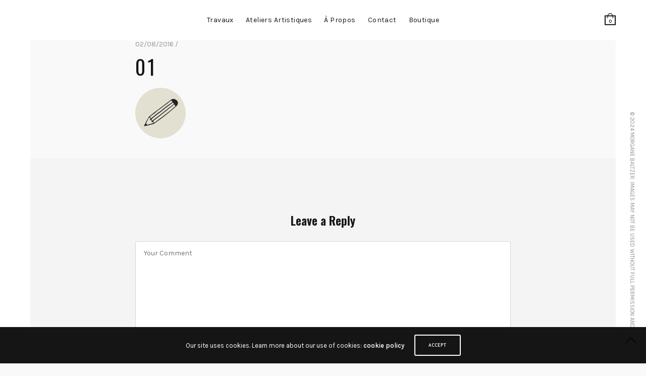

--- FILE ---
content_type: text/html; charset=UTF-8
request_url: https://www.morgane-baltzer.com/morgane-baltzer-graphiste-freelance-a-orleans/attachment/01/
body_size: 11344
content:
<!doctype html>
<html lang="fr-FR">
<head>
	<meta charset="UTF-8" />
	<meta name="viewport" content="width=device-width, initial-scale=1, maximum-scale=1, viewport-fit=cover">
	<link rel="profile" href="http://gmpg.org/xfn/11">
	<link rel="pingback" href="https://www.morgane-baltzer.com/xmlrpc.php">
	<meta http-equiv="x-dns-prefetch-control" content="on">
	<link rel="dns-prefetch" href="//fonts.googleapis.com" />
	<link rel="dns-prefetch" href="//fonts.gstatic.com" />
	<link rel="dns-prefetch" href="//0.gravatar.com/" />
	<link rel="dns-prefetch" href="//2.gravatar.com/" />
	<link rel="dns-prefetch" href="//1.gravatar.com/" /><script type="text/javascript">
/* <![CDATA[ */
window.JetpackScriptData = {"site":{"icon":"https://i0.wp.com/www.morgane-baltzer.com/wp-content/uploads/2016/07/cropped-logo_morgane_b-2.jpg?w=64\u0026ssl=1","title":"Morgane Baltzer","host":"ionos","is_wpcom_platform":false}};
/* ]]> */
</script>
<meta name='robots' content='index, follow, max-image-preview:large, max-snippet:-1, max-video-preview:-1' />
	<style>img:is([sizes="auto" i], [sizes^="auto," i]) { contain-intrinsic-size: 3000px 1500px }</style>
	<script>window._wca = window._wca || [];</script>

	<!-- This site is optimized with the Yoast SEO plugin v25.4 - https://yoast.com/wordpress/plugins/seo/ -->
	<title>01 - Morgane Baltzer</title>
	<link rel="canonical" href="https://www.morgane-baltzer.com/morgane-baltzer-graphiste-freelance-a-orleans/attachment/01/" />
	<meta property="og:locale" content="fr_FR" />
	<meta property="og:type" content="article" />
	<meta property="og:title" content="01 - Morgane Baltzer" />
	<meta property="og:url" content="https://www.morgane-baltzer.com/morgane-baltzer-graphiste-freelance-a-orleans/attachment/01/" />
	<meta property="og:site_name" content="Morgane Baltzer" />
	<meta property="og:image" content="https://www.morgane-baltzer.com/morgane-baltzer-graphiste-freelance-a-orleans/attachment/01" />
	<meta property="og:image:width" content="100" />
	<meta property="og:image:height" content="100" />
	<meta property="og:image:type" content="image/png" />
	<meta name="twitter:card" content="summary_large_image" />
	<script type="application/ld+json" class="yoast-schema-graph">{"@context":"https://schema.org","@graph":[{"@type":"WebPage","@id":"https://www.morgane-baltzer.com/morgane-baltzer-graphiste-freelance-a-orleans/attachment/01/","url":"https://www.morgane-baltzer.com/morgane-baltzer-graphiste-freelance-a-orleans/attachment/01/","name":"01 - Morgane Baltzer","isPartOf":{"@id":"https://www.morgane-baltzer.com/#website"},"primaryImageOfPage":{"@id":"https://www.morgane-baltzer.com/morgane-baltzer-graphiste-freelance-a-orleans/attachment/01/#primaryimage"},"image":{"@id":"https://www.morgane-baltzer.com/morgane-baltzer-graphiste-freelance-a-orleans/attachment/01/#primaryimage"},"thumbnailUrl":"https://www.morgane-baltzer.com/wp-content/uploads/2015/01/01.png","datePublished":"2016-08-02T09:57:34+00:00","breadcrumb":{"@id":"https://www.morgane-baltzer.com/morgane-baltzer-graphiste-freelance-a-orleans/attachment/01/#breadcrumb"},"inLanguage":"fr-FR","potentialAction":[{"@type":"ReadAction","target":["https://www.morgane-baltzer.com/morgane-baltzer-graphiste-freelance-a-orleans/attachment/01/"]}]},{"@type":"ImageObject","inLanguage":"fr-FR","@id":"https://www.morgane-baltzer.com/morgane-baltzer-graphiste-freelance-a-orleans/attachment/01/#primaryimage","url":"https://www.morgane-baltzer.com/wp-content/uploads/2015/01/01.png","contentUrl":"https://www.morgane-baltzer.com/wp-content/uploads/2015/01/01.png","width":100,"height":100},{"@type":"BreadcrumbList","@id":"https://www.morgane-baltzer.com/morgane-baltzer-graphiste-freelance-a-orleans/attachment/01/#breadcrumb","itemListElement":[{"@type":"ListItem","position":1,"name":"Accueil","item":"https://www.morgane-baltzer.com/"},{"@type":"ListItem","position":2,"name":"Morgane Baltzer, graphiste freelance à Orléans","item":"https://www.morgane-baltzer.com/morgane-baltzer-graphiste-freelance-a-orleans/"},{"@type":"ListItem","position":3,"name":"01"}]},{"@type":"WebSite","@id":"https://www.morgane-baltzer.com/#website","url":"https://www.morgane-baltzer.com/","name":"Morgane Baltzer, graphiste à Orléans","description":"","publisher":{"@id":"https://www.morgane-baltzer.com/#/schema/person/95f7d0ed13587cbeafc45218c55eaa78"},"potentialAction":[{"@type":"SearchAction","target":{"@type":"EntryPoint","urlTemplate":"https://www.morgane-baltzer.com/?s={search_term_string}"},"query-input":{"@type":"PropertyValueSpecification","valueRequired":true,"valueName":"search_term_string"}}],"inLanguage":"fr-FR"},{"@type":["Person","Organization"],"@id":"https://www.morgane-baltzer.com/#/schema/person/95f7d0ed13587cbeafc45218c55eaa78","name":"morganebaltzer","image":{"@type":"ImageObject","inLanguage":"fr-FR","@id":"https://www.morgane-baltzer.com/#/schema/person/image/","url":"https://www.morgane-baltzer.com/wp-content/uploads/2015/01/01.png","contentUrl":"https://www.morgane-baltzer.com/wp-content/uploads/2015/01/01.png","width":100,"height":100,"caption":"morganebaltzer"},"logo":{"@id":"https://www.morgane-baltzer.com/#/schema/person/image/"}}]}</script>
	<!-- / Yoast SEO plugin. -->


<link rel='dns-prefetch' href='//www.morgane-baltzer.com' />
<link rel='dns-prefetch' href='//use.typekit.net' />
<link rel='dns-prefetch' href='//stats.wp.com' />
<link rel='dns-prefetch' href='//fonts.googleapis.com' />
<link rel="alternate" type="application/rss+xml" title="Morgane Baltzer &raquo; Flux" href="https://www.morgane-baltzer.com/feed/" />
<link rel="alternate" type="application/rss+xml" title="Morgane Baltzer &raquo; Flux des commentaires" href="https://www.morgane-baltzer.com/comments/feed/" />
<link rel="preconnect" href="//fonts.gstatic.com/" crossorigin><link rel="alternate" type="application/rss+xml" title="Morgane Baltzer &raquo; 01 Flux des commentaires" href="https://www.morgane-baltzer.com/morgane-baltzer-graphiste-freelance-a-orleans/attachment/01/feed/" />
<script type="text/javascript">
/* <![CDATA[ */
window._wpemojiSettings = {"baseUrl":"https:\/\/s.w.org\/images\/core\/emoji\/16.0.1\/72x72\/","ext":".png","svgUrl":"https:\/\/s.w.org\/images\/core\/emoji\/16.0.1\/svg\/","svgExt":".svg","source":{"concatemoji":"https:\/\/www.morgane-baltzer.com\/wp-includes\/js\/wp-emoji-release.min.js?ver=6.8.3"}};
/*! This file is auto-generated */
!function(s,n){var o,i,e;function c(e){try{var t={supportTests:e,timestamp:(new Date).valueOf()};sessionStorage.setItem(o,JSON.stringify(t))}catch(e){}}function p(e,t,n){e.clearRect(0,0,e.canvas.width,e.canvas.height),e.fillText(t,0,0);var t=new Uint32Array(e.getImageData(0,0,e.canvas.width,e.canvas.height).data),a=(e.clearRect(0,0,e.canvas.width,e.canvas.height),e.fillText(n,0,0),new Uint32Array(e.getImageData(0,0,e.canvas.width,e.canvas.height).data));return t.every(function(e,t){return e===a[t]})}function u(e,t){e.clearRect(0,0,e.canvas.width,e.canvas.height),e.fillText(t,0,0);for(var n=e.getImageData(16,16,1,1),a=0;a<n.data.length;a++)if(0!==n.data[a])return!1;return!0}function f(e,t,n,a){switch(t){case"flag":return n(e,"\ud83c\udff3\ufe0f\u200d\u26a7\ufe0f","\ud83c\udff3\ufe0f\u200b\u26a7\ufe0f")?!1:!n(e,"\ud83c\udde8\ud83c\uddf6","\ud83c\udde8\u200b\ud83c\uddf6")&&!n(e,"\ud83c\udff4\udb40\udc67\udb40\udc62\udb40\udc65\udb40\udc6e\udb40\udc67\udb40\udc7f","\ud83c\udff4\u200b\udb40\udc67\u200b\udb40\udc62\u200b\udb40\udc65\u200b\udb40\udc6e\u200b\udb40\udc67\u200b\udb40\udc7f");case"emoji":return!a(e,"\ud83e\udedf")}return!1}function g(e,t,n,a){var r="undefined"!=typeof WorkerGlobalScope&&self instanceof WorkerGlobalScope?new OffscreenCanvas(300,150):s.createElement("canvas"),o=r.getContext("2d",{willReadFrequently:!0}),i=(o.textBaseline="top",o.font="600 32px Arial",{});return e.forEach(function(e){i[e]=t(o,e,n,a)}),i}function t(e){var t=s.createElement("script");t.src=e,t.defer=!0,s.head.appendChild(t)}"undefined"!=typeof Promise&&(o="wpEmojiSettingsSupports",i=["flag","emoji"],n.supports={everything:!0,everythingExceptFlag:!0},e=new Promise(function(e){s.addEventListener("DOMContentLoaded",e,{once:!0})}),new Promise(function(t){var n=function(){try{var e=JSON.parse(sessionStorage.getItem(o));if("object"==typeof e&&"number"==typeof e.timestamp&&(new Date).valueOf()<e.timestamp+604800&&"object"==typeof e.supportTests)return e.supportTests}catch(e){}return null}();if(!n){if("undefined"!=typeof Worker&&"undefined"!=typeof OffscreenCanvas&&"undefined"!=typeof URL&&URL.createObjectURL&&"undefined"!=typeof Blob)try{var e="postMessage("+g.toString()+"("+[JSON.stringify(i),f.toString(),p.toString(),u.toString()].join(",")+"));",a=new Blob([e],{type:"text/javascript"}),r=new Worker(URL.createObjectURL(a),{name:"wpTestEmojiSupports"});return void(r.onmessage=function(e){c(n=e.data),r.terminate(),t(n)})}catch(e){}c(n=g(i,f,p,u))}t(n)}).then(function(e){for(var t in e)n.supports[t]=e[t],n.supports.everything=n.supports.everything&&n.supports[t],"flag"!==t&&(n.supports.everythingExceptFlag=n.supports.everythingExceptFlag&&n.supports[t]);n.supports.everythingExceptFlag=n.supports.everythingExceptFlag&&!n.supports.flag,n.DOMReady=!1,n.readyCallback=function(){n.DOMReady=!0}}).then(function(){return e}).then(function(){var e;n.supports.everything||(n.readyCallback(),(e=n.source||{}).concatemoji?t(e.concatemoji):e.wpemoji&&e.twemoji&&(t(e.twemoji),t(e.wpemoji)))}))}((window,document),window._wpemojiSettings);
/* ]]> */
</script>
<style id='wp-emoji-styles-inline-css' type='text/css'>

	img.wp-smiley, img.emoji {
		display: inline !important;
		border: none !important;
		box-shadow: none !important;
		height: 1em !important;
		width: 1em !important;
		margin: 0 0.07em !important;
		vertical-align: -0.1em !important;
		background: none !important;
		padding: 0 !important;
	}
</style>
<link rel='stylesheet' id='mediaelement-css' href='https://www.morgane-baltzer.com/wp-includes/js/mediaelement/mediaelementplayer-legacy.min.css?ver=4.2.17' type='text/css' media='all' />
<link rel='stylesheet' id='wp-mediaelement-css' href='https://www.morgane-baltzer.com/wp-includes/js/mediaelement/wp-mediaelement.min.css?ver=6.8.3' type='text/css' media='all' />
<style id='jetpack-sharing-buttons-style-inline-css' type='text/css'>
.jetpack-sharing-buttons__services-list{display:flex;flex-direction:row;flex-wrap:wrap;gap:0;list-style-type:none;margin:5px;padding:0}.jetpack-sharing-buttons__services-list.has-small-icon-size{font-size:12px}.jetpack-sharing-buttons__services-list.has-normal-icon-size{font-size:16px}.jetpack-sharing-buttons__services-list.has-large-icon-size{font-size:24px}.jetpack-sharing-buttons__services-list.has-huge-icon-size{font-size:36px}@media print{.jetpack-sharing-buttons__services-list{display:none!important}}.editor-styles-wrapper .wp-block-jetpack-sharing-buttons{gap:0;padding-inline-start:0}ul.jetpack-sharing-buttons__services-list.has-background{padding:1.25em 2.375em}
</style>
<style id='woocommerce-inline-inline-css' type='text/css'>
.woocommerce form .form-row .required { visibility: visible; }
</style>
<link rel='stylesheet' id='brands-styles-css' href='https://www.morgane-baltzer.com/wp-content/plugins/woocommerce/assets/css/brands.css?ver=9.9.6' type='text/css' media='all' />
<link rel='stylesheet' id='thb-app-css' href='https://www.morgane-baltzer.com/wp-content/themes/notio-wp/assets/css/app.css?ver=5.6.2' type='text/css' media='all' />
<style id='thb-app-inline-css' type='text/css'>
h1,h2,h3,h4,h5,h6,blockquote p,.thb-portfolio-filter .filters,.thb-portfolio .type-portfolio.hover-style5 .thb-categories {font-family:Oswald, 'BlinkMacSystemFont', -apple-system, 'Roboto', 'Lucida Sans';}body {font-family:Karla, 'BlinkMacSystemFont', -apple-system, 'Roboto', 'Lucida Sans';}h1,.h1 {font-style:normal;font-weight:normal;font-size:30px;text-transform:capitalize !important;letter-spacing:0.08em !important;}h2 {font-style:normal;font-weight:lighter;font-size:22px;text-transform:uppercase !important;letter-spacing:0.08em !important;}h3 {font-size:10px;}h4 {}h5 {}h6 {font-weight:normal;font-size:9px;text-transform:lowercase !important;}body p {font-style:normal;font-size:15px;}.footer p,.footer .widget p,.footer .widget ul li {font-family:Inconsolata, 'BlinkMacSystemFont', -apple-system, 'Roboto', 'Lucida Sans';font-style:normal;font-variant:normal;font-size:10px;}#full-menu .sf-menu > li > a {font-style:normal;font-size:14px;text-transform:capitalize !important;letter-spacing:0.03em !important;}#full-menu .sub-menu li a {font-size:14px;text-transform:capitalize !important;}.subfooter .thb-subfooter-menu li a {font-size:10px;}input[type="submit"],submit,.button,.btn,.btn-block,.btn-text,.vc_btn3 {font-family:Inconsolata, 'BlinkMacSystemFont', -apple-system, 'Roboto', 'Lucida Sans';}em {}label {}#full-menu .sf-menu>li>a,.mobile-menu a {font-family:Karla, 'BlinkMacSystemFont', -apple-system, 'Roboto', 'Lucida Sans';}.footer .widget h6 {font-family:Inconsolata, 'BlinkMacSystemFont', -apple-system, 'Roboto', 'Lucida Sans';font-style:normal;font-size:10px;}.products .product h3 {}.product-page .product-information h1.product_title {font-size:35px;}.thb-product-detail .product-information .woocommerce-product-details__short-description,.thb-product-detail .product-information .woocommerce-product-details__short-description p {}.header .logolink .logoimg {max-height:0px;}.header .logolink .logoimg[src$=".svg"] {max-height:100%;height:0px;}
</style>
<link rel='stylesheet' id='thb-style-css' href='https://www.morgane-baltzer.com/wp-content/themes/notio-wp/style.css?ver=5.6.2' type='text/css' media='all' />
<link rel='stylesheet' id='thb-google-fonts-css' href='https://fonts.googleapis.com/css?family=Karla%3A200%2C300%2C400%2C500%2C600%2C700%2C800%2C200i%2C300i%2C400i%2C500i%2C600i%2C700i%2C800i%7COswald%3A200%2C300%2C400%2C500%2C600%2C700%7CInconsolata%3A200%2C300%2C400%2C500%2C600%2C700%2C800%2C900&#038;subset=latin&#038;display=swap&#038;ver=5.6.2' type='text/css' media='all' />
<script type="text/javascript" src="https://www.morgane-baltzer.com/wp-includes/js/jquery/jquery.min.js?ver=3.7.1" id="jquery-core-js"></script>
<script type="text/javascript" src="https://www.morgane-baltzer.com/wp-includes/js/jquery/jquery-migrate.min.js?ver=3.4.1" id="jquery-migrate-js"></script>
<script type="text/javascript" src="https://www.morgane-baltzer.com/wp-content/plugins/woocommerce/assets/js/jquery-blockui/jquery.blockUI.min.js?ver=2.7.0-wc.9.9.6" id="jquery-blockui-js" defer="defer" data-wp-strategy="defer"></script>
<script type="text/javascript" id="wc-add-to-cart-js-extra">
/* <![CDATA[ */
var wc_add_to_cart_params = {"ajax_url":"\/wp-admin\/admin-ajax.php","wc_ajax_url":"\/?wc-ajax=%%endpoint%%","i18n_view_cart":"Voir le panier","cart_url":"https:\/\/www.morgane-baltzer.com\/cart\/","is_cart":"","cart_redirect_after_add":"no"};
/* ]]> */
</script>
<script type="text/javascript" src="https://www.morgane-baltzer.com/wp-content/plugins/woocommerce/assets/js/frontend/add-to-cart.min.js?ver=9.9.6" id="wc-add-to-cart-js" defer="defer" data-wp-strategy="defer"></script>
<script type="text/javascript" src="https://www.morgane-baltzer.com/wp-content/plugins/woocommerce/assets/js/js-cookie/js.cookie.min.js?ver=2.1.4-wc.9.9.6" id="js-cookie-js" defer="defer" data-wp-strategy="defer"></script>
<script type="text/javascript" id="woocommerce-js-extra">
/* <![CDATA[ */
var woocommerce_params = {"ajax_url":"\/wp-admin\/admin-ajax.php","wc_ajax_url":"\/?wc-ajax=%%endpoint%%","i18n_password_show":"Afficher le mot de passe","i18n_password_hide":"Masquer le mot de passe"};
/* ]]> */
</script>
<script type="text/javascript" src="https://www.morgane-baltzer.com/wp-content/plugins/woocommerce/assets/js/frontend/woocommerce.min.js?ver=9.9.6" id="woocommerce-js" defer="defer" data-wp-strategy="defer"></script>
<script type="text/javascript" id="WCPAY_ASSETS-js-extra">
/* <![CDATA[ */
var wcpayAssets = {"url":"https:\/\/www.morgane-baltzer.com\/wp-content\/plugins\/woocommerce-payments\/dist\/"};
/* ]]> */
</script>
<script type="text/javascript" src="https://use.typekit.net/ebm6byl.js?ver=5.6.2" id="thb-typekit-js"></script>
<script type="text/javascript" id="thb-typekit-js-after">
/* <![CDATA[ */
try{Typekit.load({ async: true });}catch(e){}
/* ]]> */
</script>
<script type="text/javascript" src="https://stats.wp.com/s-202603.js" id="woocommerce-analytics-js" defer="defer" data-wp-strategy="defer"></script>
<link rel="https://api.w.org/" href="https://www.morgane-baltzer.com/wp-json/" /><link rel="alternate" title="JSON" type="application/json" href="https://www.morgane-baltzer.com/wp-json/wp/v2/media/48474" /><link rel="EditURI" type="application/rsd+xml" title="RSD" href="https://www.morgane-baltzer.com/xmlrpc.php?rsd" />
<meta name="generator" content="WordPress 6.8.3" />
<meta name="generator" content="WooCommerce 9.9.6" />
<link rel='shortlink' href='https://www.morgane-baltzer.com/?p=48474' />
<link rel="alternate" title="oEmbed (JSON)" type="application/json+oembed" href="https://www.morgane-baltzer.com/wp-json/oembed/1.0/embed?url=https%3A%2F%2Fwww.morgane-baltzer.com%2Fmorgane-baltzer-graphiste-freelance-a-orleans%2Fattachment%2F01%2F" />
<link rel="alternate" title="oEmbed (XML)" type="text/xml+oembed" href="https://www.morgane-baltzer.com/wp-json/oembed/1.0/embed?url=https%3A%2F%2Fwww.morgane-baltzer.com%2Fmorgane-baltzer-graphiste-freelance-a-orleans%2Fattachment%2F01%2F&#038;format=xml" />
	<style>img#wpstats{display:none}</style>
			<noscript><style>.woocommerce-product-gallery{ opacity: 1 !important; }</style></noscript>
	<meta name="generator" content="Powered by WPBakery Page Builder - drag and drop page builder for WordPress."/>
<link rel="icon" href="https://www.morgane-baltzer.com/wp-content/uploads/2016/07/cropped-logo_morgane_b-2-32x32.jpg" sizes="32x32" />
<link rel="icon" href="https://www.morgane-baltzer.com/wp-content/uploads/2016/07/cropped-logo_morgane_b-2-192x192.jpg" sizes="192x192" />
<link rel="apple-touch-icon" href="https://www.morgane-baltzer.com/wp-content/uploads/2016/07/cropped-logo_morgane_b-2-180x180.jpg" />
<meta name="msapplication-TileImage" content="https://www.morgane-baltzer.com/wp-content/uploads/2016/07/cropped-logo_morgane_b-2-270x270.jpg" />
<noscript><style> .wpb_animate_when_almost_visible { opacity: 1; }</style></noscript></head>
<body class="attachment wp-singular attachment-template-default single single-attachment postid-48474 attachmentid-48474 attachment-png wp-theme-notio-wp theme-notio-wp woocommerce-no-js mobile_menu_position_left mobile_menu_style_style1 header_style_style3 header_full_menu_on footer_style_style1 site_bars_on preloader_off header_full_menu_submenu_color_style1 footer_simple_fixed_off thb-single-product-ajax-on transparent_header_  wpb-js-composer js-comp-ver-6.10.0 vc_responsive">


<div id="wrapper" class="open">

	<!-- Start Header -->
	<header class="header style3">
	<div class="row align-middle 
			full-width-row no-padding ">
		<div class="small-7 medium-6 large-3 columns">
						<a href="#" data-target="open-menu" class="mobile-toggle">
				<div>
					<span></span><span></span><span></span>
				</div>
			</a>
						<a href="https://www.morgane-baltzer.com/" class="logolink">
				<img src="https://www.morgane-baltzer.com/wp-content/themes/notio-wp/assets/img/logo.png" class="logoimg" alt="Morgane Baltzer"/>
				<img src="https://www.morgane-baltzer.com/wp-content/themes/notio-wp/assets/img/logo.png" class="logoimg logo_light" alt="Morgane Baltzer"/>
			</a>
		</div>
		<div class="show-for-large large-6 columns menu-holder">
										<nav id="full-menu" role="navigation">
											<ul id="menu-menu-morgane-2" class="sf-menu"><li id="menu-item-51247" class="menu-item menu-item-type-post_type menu-item-object-page menu-item-51247"><a href="https://www.morgane-baltzer.com/travaux/">Travaux</a></li>
<li id="menu-item-51639" class="menu-item menu-item-type-post_type menu-item-object-page menu-item-51639"><a href="https://www.morgane-baltzer.com/ateliers-artistiques/">Ateliers artistiques</a></li>
<li id="menu-item-50039" class="menu-item menu-item-type-post_type menu-item-object-page menu-item-50039"><a href="https://www.morgane-baltzer.com/about/">à propos</a></li>
<li id="menu-item-50038" class="menu-item menu-item-type-post_type menu-item-object-page menu-item-50038"><a href="https://www.morgane-baltzer.com/contact/">contact</a></li>
<li id="menu-item-51563" class="menu-item menu-item-type-post_type menu-item-object-page menu-item-51563"><a href="https://www.morgane-baltzer.com/boutique/">Boutique</a></li>
</ul>									</nav>
					</div>
		<div class="columns">
			<div class="icon-holder">
									<a class="quick_cart" href="https://www.morgane-baltzer.com/cart/" title="View your shopping cart">
		<svg version="1.1" id="cart_icon" xmlns="http://www.w3.org/2000/svg" xmlns:xlink="http://www.w3.org/1999/xlink" x="0px" y="0px"
	 width="22px" height="24px" viewBox="0 0 22 24" enable-background="new 0 0 22 24" xml:space="preserve">
	<g class="handle">
		<path  d="M6.182,7.733c0,0,0.147,0,0.147-0.001c0.328-3.788,1.901-6.344,4.669-6.344c2.771,0,4.517,2.672,4.657,6.344
			c0,0,0.181,0,0.181,0.001h1.013c0,0,0,0,0-0.001c0-4.185-2.692-7.576-5.854-7.576c-3.159,0-5.832,3.392-5.832,7.576
			c0,0,0,0,0,0.001H6.182z"/>
		<circle fill="none" stroke="#151515" stroke-width="0.7" stroke-miterlimit="10" cx="5.655" cy="8.811" r="1.077"/>
		<circle fill="none" stroke="#151515" stroke-width="0.7" stroke-miterlimit="10" cx="16.374" cy="8.811" r="1.077"/>
	</g>
	<rect x="1.028" y="5.419" fill="none" stroke="#151515" stroke-width="2" stroke-miterlimit="10" width="20" height="17.359"/>
</svg>		<span class="float_count">0</span>
	</a>
								</div>
		</div>
	</div>
</header>
	<!-- End Header -->

			<!-- Start Left Bar -->
		<aside id="bar-left" class="bar-side left-side site_bars_portfolio-off active		">
			<div class="abs"></div>
					</aside>
		<!-- End Left Bar -->

		<!-- Start Right Bar -->
		<aside id="bar-right" class="bar-side right-side site_bars_portfolio-off 		">
			<div class="abs right-side">© 2024 Morgane Baltzer. Images may not be used without full permission and credit.</div>
					</aside>
		<!-- End Right Bar -->
		
	<div role="main">
							<article itemscope itemtype="http://schema.org/BlogPosting" class="post blog-post post-48474 attachment type-attachment status-inherit hentry" id="post-48474" role="article">
													<div class="row max_width">
							<div class="small-12 medium-10 large-8 medium-centered columns">
								<header class="post-title">
									<aside class="post-meta cf">
		02/08/2016 / </aside>
									<h1 itemprop="headline">01</h1>
								</header>
								<div class="post-content">
									<p class="attachment"><a href='https://www.morgane-baltzer.com/wp-content/uploads/2015/01/01.png'><img decoding="async" width="100" height="100" src="https://www.morgane-baltzer.com/wp-content/uploads/2015/01/01.png" class="attachment-medium size-medium" alt="" /></a></p>
																	</div>
																</div>
						</div>
							<aside class="post-bottom-meta hide">
		<strong rel="author" itemprop="author" class="author vcard"><span class="fn">morganebaltzer</span></strong>
		<time class="date published time" datetime="2016-08-02T11:57:34+02:00" itemprop="datePublished" content="2016-08-02T11:57:34+02:00">02/08/2016</time>
		<meta itemprop="dateModified" class="date updated" content="2016-08-02T11:57:34+02:00">
		<span class="hide" itemprop="publisher" itemscope itemtype="https://schema.org/Organization">
			<meta itemprop="name" content="Morgane Baltzer">
			<span itemprop="logo" itemscope itemtype="https://schema.org/ImageObject">
				<meta itemprop="url" content="https://www.morgane-baltzer.com/wp-content/themes/notio-wp/assets/img/logo.png">
			</span>
			<meta itemprop="url" content="https://www.morgane-baltzer.com/">
		</span>
				<meta itemscope itemprop="mainEntityOfPage" itemtype="https://schema.org/WebPage" itemid="https://www.morgane-baltzer.com/morgane-baltzer-graphiste-freelance-a-orleans/attachment/01/">
	</aside>
					</article>
				<!-- Start #comments -->
				<section id="comments">
						

<div class="row">
	<div class="small-12 medium-10 large-8 medium-centered columns no-border">
	<div id="respond" class="comment-respond">
		<h4 id="reply-title" class="comment-reply-title">Leave a Reply <small><a rel="nofollow" id="cancel-comment-reply-link" href="/morgane-baltzer-graphiste-freelance-a-orleans/attachment/01/#respond" style="display:none;">Cancel reply</a></small></h4><form action="https://www.morgane-baltzer.com/wp-comments-post.php" method="post" id="form-comment" class="comment-form"><div class="row"><div class="small-12 columns"><textarea name="comment" id="comment" aria-required="true" data-required="true" rows="10" cols="58" class="placeholder" placeholder="Your Comment"></textarea></div></div><div class="row"><div class="small-12 medium-6 columns"><input id="author" name="author" type="text" value="" size="30" aria-required="true" data-required="true" class="placeholder" placeholder="Name"/></div>
<div class="small-12 medium-6 columns"><input id="email" name="email" type="text" value="" size="30" aria-required="true" data-required="true" class="placeholder" placeholder="Email" /></div>
<div class="small-12 columns"><input name="url" size="30" id="url" value="" type="text" class="placeholder" placeholder="Website"/></div></div>
<p class="comment-form-cookies-consent"><input id="wp-comment-cookies-consent" name="wp-comment-cookies-consent" type="checkbox" value="yes" /> <label for="wp-comment-cookies-consent">Enregistrer mon nom, mon e-mail et mon site dans le navigateur pour mon prochain commentaire.</label></p>
<p class="form-submit"><input name="submit" type="submit" id="submit" class="submit btn" value="Submit Comment" /> <input type='hidden' name='comment_post_ID' value='48474' id='comment_post_ID' />
<input type='hidden' name='comment_parent' id='comment_parent' value='0' />
</p></form>	</div><!-- #respond -->
		</div>
</div>
				</section>
				<!-- End #comments -->
								</div><!-- End role["main"] -->
	<footer id="footer" class="footer style1">
	<div class="row">
		<div class="small-12 columns social-links">
											<a href="https://www.instagram.com/morgane_baltzer/" class="instagram icon-1x" rel="noreferrer nofollow" target="_blank">
					<i class="fa fa-instagram"></i>
								</a>
									</div>
	</div>
</footer>
	<!-- Start Mobile Menu -->
	<nav id="mobile-menu" class="style1" data-behaviour="thb-submenu">
	<div class="spacer"></div>
	<div class="menu-container custom_scroll">
		<a href="#" class="panel-close"><svg xmlns="http://www.w3.org/2000/svg" viewBox="0 0 64 64" enable-background="new 0 0 64 64"><g fill="none" stroke="#000" stroke-width="2" stroke-miterlimit="10"><path d="m18.947 17.15l26.1 25.903"/><path d="m19.05 43.15l25.902-26.1"/></g></svg></a>
		<div class="menu-holder">
							<ul id="menu-menu-morgane-3" class="mobile-menu"><li id="menu-item-51247" class="menu-item menu-item-type-post_type menu-item-object-page menu-item-51247"><a href="https://www.morgane-baltzer.com/travaux/">Travaux</a></li>
<li id="menu-item-51639" class="menu-item menu-item-type-post_type menu-item-object-page menu-item-51639"><a href="https://www.morgane-baltzer.com/ateliers-artistiques/">Ateliers artistiques</a></li>
<li id="menu-item-50039" class="menu-item menu-item-type-post_type menu-item-object-page menu-item-50039"><a href="https://www.morgane-baltzer.com/about/">à propos</a></li>
<li id="menu-item-50038" class="menu-item menu-item-type-post_type menu-item-object-page menu-item-50038"><a href="https://www.morgane-baltzer.com/contact/">contact</a></li>
<li id="menu-item-51563" class="menu-item menu-item-type-post_type menu-item-object-page menu-item-51563"><a href="https://www.morgane-baltzer.com/boutique/">Boutique</a></li>
</ul>					</div>

		<div class="menu-footer">
			<p><a href="mailto:hello@nordic.com"><strong>contact@morgane-baltzer.com</strong></a></p>			<div class="social-links">
								<a href="https://www.instagram.com/morgane_baltzer/" class="instagram icon-1x" rel="noreferrer nofollow" target="_blank">
					<i class="fa fa-instagram"></i>
								</a>
							</div>
					</div>
	</div>
</nav>
	<!-- End Mobile Menu -->

	<!-- Start Quick Cart -->
		<nav id="side-cart">
		<div class="spacer"></div>
		<div class="cart-container">
			<header class="item">
				<h6>SHOPPING BAG</h6>
				<a href="#" class="panel-close">
					<svg xmlns="http://www.w3.org/2000/svg" viewBox="0 0 64 64" enable-background="new 0 0 64 64"><g fill="none" stroke="#000" stroke-width="2" stroke-miterlimit="10"><path d="m18.947 17.15l26.1 25.903"/><path d="m19.05 43.15l25.902-26.1"/></g></svg>				</a>
			</header>
			<div class="widget woocommerce widget_shopping_cart"><div class="widget_shopping_cart_content"></div></div>		</div>
	</nav>
		<!-- End Quick Cart -->
</div> <!-- End #wrapper -->
	<a href="#" id="scroll_totop"><svg xmlns="http://www.w3.org/2000/svg" viewBox="0 0 64 64" enable-background="new 0 0 64 64"><path fill="none" stroke="#000" stroke-width="2" stroke-linejoin="bevel" stroke-miterlimit="10" d="m15 40l17-17 17 17"/></svg></a>
		<script type="speculationrules">
{"prefetch":[{"source":"document","where":{"and":[{"href_matches":"\/*"},{"not":{"href_matches":["\/wp-*.php","\/wp-admin\/*","\/wp-content\/uploads\/*","\/wp-content\/*","\/wp-content\/plugins\/*","\/wp-content\/themes\/notio-wp\/*","\/*\\?(.+)"]}},{"not":{"selector_matches":"a[rel~=\"nofollow\"]"}},{"not":{"selector_matches":".no-prefetch, .no-prefetch a"}}]},"eagerness":"conservative"}]}
</script>
<aside class="thb-cookie-bar">
	<div class="thb-cookie-text">
	<p>Our site uses cookies. Learn more about our use of cookies: <a href="#">cookie policy</a></p>	</div>
	<a class="button white">ACCEPT</a>
</aside>
	<script type="importmap" id="wp-importmap">
{"imports":{"@wordpress\/interactivity":"https:\/\/www.morgane-baltzer.com\/wp-includes\/js\/dist\/script-modules\/interactivity\/index.min.js?ver=55aebb6e0a16726baffb"}}
</script>
<script type="module" src="https://www.morgane-baltzer.com/wp-content/plugins/jetpack/jetpack_vendor/automattic/jetpack-forms/src/contact-form/../../dist/modules/form/view.js?ver=14.8" id="jp-forms-view-js-module"></script>
<link rel="modulepreload" href="https://www.morgane-baltzer.com/wp-includes/js/dist/script-modules/interactivity/index.min.js?ver=55aebb6e0a16726baffb" id="@wordpress/interactivity-js-modulepreload"><script type="application/json" id="wp-script-module-data-@wordpress/interactivity">
{"config":{"jetpack/form":{"error_types":{"is_required":"Champ obligatoire.","invalid_form_empty":"The form you are trying to submit is empty.","invalid_form":"Veuillez remplir le formulaire correctement."}}}}
</script>
	<script type='text/javascript'>
		(function () {
			var c = document.body.className;
			c = c.replace(/woocommerce-no-js/, 'woocommerce-js');
			document.body.className = c;
		})();
	</script>
	<link rel='stylesheet' id='wc-blocks-style-css' href='https://www.morgane-baltzer.com/wp-content/plugins/woocommerce/assets/client/blocks/wc-blocks.css?ver=wc-9.9.6' type='text/css' media='all' />
<script type="text/javascript" src="https://www.morgane-baltzer.com/wp-content/themes/notio-wp/assets/js/vendor.min.js?ver=5.6.2" id="thb-vendor-js"></script>
<script type="text/javascript" src="https://www.morgane-baltzer.com/wp-includes/js/underscore.min.js?ver=1.13.7" id="underscore-js"></script>
<script type="text/javascript" id="thb-app-js-extra">
/* <![CDATA[ */
var themeajax = {"url":"https:\/\/www.morgane-baltzer.com\/wp-admin\/admin-ajax.php","l10n":{"loading":"Loading ...","nomore":"No More Posts","added":"Added To Cart","copied":"Copied","of":"%curr% of %total%"},"settings":{"shop_product_listing_pagination":"style1","keyboard_nav":"off","is_cart":false,"is_checkout":false},"arrows":{"left":"<svg xmlns=\"http:\/\/www.w3.org\/2000\/svg\" viewBox=\"0 0 64 64\" enable-background=\"new 0 0 64 64\"><g fill=\"none\" stroke=\"#000\" stroke-width=\"2\" stroke-miterlimit=\"10\"><path d=\"m64 32h-63\"\/><path stroke-linejoin=\"bevel\" d=\"m10 23l-9 9 9 9\"\/><\/g><\/svg>","right":"<svg xmlns=\"http:\/\/www.w3.org\/2000\/svg\" viewBox=\"0 0 64 64\" enable-background=\"new 0 0 64 64\"><g fill=\"none\" stroke=\"#000\" stroke-width=\"2\" stroke-miterlimit=\"10\"><path d=\"m0 32h63\"\/><path stroke-linejoin=\"bevel\" d=\"m54 41l9-9-9-9\"\/><\/g><\/svg>","top":"<svg xmlns=\"http:\/\/www.w3.org\/2000\/svg\" xmlns:xlink=\"http:\/\/www.w3.org\/1999\/xlink\" x=\"0px\" y=\"0px\"\r\n\t width=\"14px\" height=\"8px\" viewBox=\"0 0 14 8\" enable-background=\"new 0 0 14 8\" xml:space=\"preserve\">\r\n<path d=\"M6.899,0.003C6.68,0.024,6.472,0.107,6.306,0.241L0.473,6.187c-0.492,0.307-0.622,0.922-0.289,1.376\r\n\tC0.517,8.017,1.186,8.136,1.678,7.83c0.067-0.043,0.129-0.092,0.185-0.146L7,2.285l5.138,5.398c0.404,0.4,1.085,0.424,1.52,0.05\r\n\tc0.435-0.373,0.459-1,0.055-1.4c-0.056-0.055-0.118-0.104-0.186-0.146L7.694,0.241C7.475,0.066,7.188-0.02,6.899,0.003z\"\/>\r\n<\/svg>\r\n","bottom":"<svg xmlns=\"http:\/\/www.w3.org\/2000\/svg\" xmlns:xlink=\"http:\/\/www.w3.org\/1999\/xlink\" x=\"0px\" y=\"0px\"\r\n\t width=\"14px\" height=\"8px\" viewBox=\"0 0 14 8\" enable-background=\"new 0 0 14 8\" xml:space=\"preserve\">\r\n<path d=\"M7.694,7.758l5.832-5.946c0.067-0.042,0.13-0.091,0.186-0.146c0.404-0.4,0.38-1.027-0.055-1.4\r\n\tc-0.435-0.374-1.115-0.351-1.52,0.05L7,5.714L1.862,0.316C1.807,0.261,1.745,0.212,1.678,0.169C1.186-0.137,0.517-0.018,0.185,0.436\r\n\tC-0.148,0.89-0.019,1.505,0.473,1.812l5.833,5.946C6.472,7.892,6.68,7.974,6.899,7.996C7.188,8.019,7.475,7.933,7.694,7.758z\"\/>\r\n<\/svg>\r\n"}};
/* ]]> */
</script>
<script type="text/javascript" src="https://www.morgane-baltzer.com/wp-content/themes/notio-wp/assets/js/app.min.js?ver=5.6.2" id="thb-app-js"></script>
<script type="text/javascript" src="https://www.morgane-baltzer.com/wp-includes/js/comment-reply.min.js?ver=6.8.3" id="comment-reply-js" async="async" data-wp-strategy="async"></script>
<script type="text/javascript" src="https://www.morgane-baltzer.com/wp-content/plugins/woocommerce/assets/js/sourcebuster/sourcebuster.min.js?ver=9.9.6" id="sourcebuster-js-js"></script>
<script type="text/javascript" id="wc-order-attribution-js-extra">
/* <![CDATA[ */
var wc_order_attribution = {"params":{"lifetime":1.0e-5,"session":30,"base64":false,"ajaxurl":"https:\/\/www.morgane-baltzer.com\/wp-admin\/admin-ajax.php","prefix":"wc_order_attribution_","allowTracking":true},"fields":{"source_type":"current.typ","referrer":"current_add.rf","utm_campaign":"current.cmp","utm_source":"current.src","utm_medium":"current.mdm","utm_content":"current.cnt","utm_id":"current.id","utm_term":"current.trm","utm_source_platform":"current.plt","utm_creative_format":"current.fmt","utm_marketing_tactic":"current.tct","session_entry":"current_add.ep","session_start_time":"current_add.fd","session_pages":"session.pgs","session_count":"udata.vst","user_agent":"udata.uag"}};
/* ]]> */
</script>
<script type="text/javascript" src="https://www.morgane-baltzer.com/wp-content/plugins/woocommerce/assets/js/frontend/order-attribution.min.js?ver=9.9.6" id="wc-order-attribution-js"></script>
<script type="text/javascript" id="jetpack-stats-js-before">
/* <![CDATA[ */
_stq = window._stq || [];
_stq.push([ "view", JSON.parse("{\"v\":\"ext\",\"blog\":\"202976953\",\"post\":\"48474\",\"tz\":\"1\",\"srv\":\"www.morgane-baltzer.com\",\"j\":\"1:14.8\"}") ]);
_stq.push([ "clickTrackerInit", "202976953", "48474" ]);
/* ]]> */
</script>
<script type="text/javascript" src="https://stats.wp.com/e-202603.js" id="jetpack-stats-js" defer="defer" data-wp-strategy="defer"></script>
<script type="text/javascript" id="wc-cart-fragments-js-extra">
/* <![CDATA[ */
var wc_cart_fragments_params = {"ajax_url":"\/wp-admin\/admin-ajax.php","wc_ajax_url":"\/?wc-ajax=%%endpoint%%","cart_hash_key":"wc_cart_hash_6373bf72741c83ef139afd1370aba10a","fragment_name":"wc_fragments_6373bf72741c83ef139afd1370aba10a","request_timeout":"5000"};
/* ]]> */
</script>
<script type="text/javascript" src="https://www.morgane-baltzer.com/wp-content/plugins/woocommerce/assets/js/frontend/cart-fragments.min.js?ver=9.9.6" id="wc-cart-fragments-js" defer="defer" data-wp-strategy="defer"></script>
</body>
</html>


--- FILE ---
content_type: text/css
request_url: https://www.morgane-baltzer.com/wp-content/themes/notio-wp/assets/css/app.css?ver=5.6.2
body_size: 73876
content:
@-moz-keyframes flash{0%{opacity:1}25%{opacity:0}50%{opacity:1}75%{opacity:0}100%{opacity:1}}@-webkit-keyframes flash{0%{opacity:1}25%{opacity:0}50%{opacity:1}75%{opacity:0}100%{opacity:1}}@-o-keyframes flash{0%{opacity:1}25%{opacity:0}50%{opacity:1}75%{opacity:0}100%{opacity:1}}@-ms-keyframes flash{0%{opacity:1}25%{opacity:0}50%{opacity:1}75%{opacity:0}100%{opacity:1}}@keyframes flash{0%{opacity:1}25%{opacity:0}50%{opacity:1}75%{opacity:0}100%{opacity:1}}@-moz-keyframes bounce{0%{-webkit-transform:translateY(0);-moz-transform:translateY(0);-ms-transform:translateY(0);-o-transform:translateY(0);transform:translateY(0)}20%{-webkit-transform:translateY(0);-moz-transform:translateY(0);-ms-transform:translateY(0);-o-transform:translateY(0);transform:translateY(0)}40%{-webkit-transform:translateY(-30px);-moz-transform:translateY(-30px);-ms-transform:translateY(-30px);-o-transform:translateY(-30px);transform:translateY(-30px)}50%{-webkit-transform:translateY(0);-moz-transform:translateY(0);-ms-transform:translateY(0);-o-transform:translateY(0);transform:translateY(0)}60%{-webkit-transform:translateY(-15px);-moz-transform:translateY(-15px);-ms-transform:translateY(-15px);-o-transform:translateY(-15px);transform:translateY(-15px)}80%{-webkit-transform:translateY(0);-moz-transform:translateY(0);-ms-transform:translateY(0);-o-transform:translateY(0);transform:translateY(0)}100%{-webkit-transform:translateY(0);-moz-transform:translateY(0);-ms-transform:translateY(0);-o-transform:translateY(0);transform:translateY(0)}}@-webkit-keyframes bounce{0%{-webkit-transform:translateY(0);-moz-transform:translateY(0);-ms-transform:translateY(0);-o-transform:translateY(0);transform:translateY(0)}20%{-webkit-transform:translateY(0);-moz-transform:translateY(0);-ms-transform:translateY(0);-o-transform:translateY(0);transform:translateY(0)}40%{-webkit-transform:translateY(-30px);-moz-transform:translateY(-30px);-ms-transform:translateY(-30px);-o-transform:translateY(-30px);transform:translateY(-30px)}50%{-webkit-transform:translateY(0);-moz-transform:translateY(0);-ms-transform:translateY(0);-o-transform:translateY(0);transform:translateY(0)}60%{-webkit-transform:translateY(-15px);-moz-transform:translateY(-15px);-ms-transform:translateY(-15px);-o-transform:translateY(-15px);transform:translateY(-15px)}80%{-webkit-transform:translateY(0);-moz-transform:translateY(0);-ms-transform:translateY(0);-o-transform:translateY(0);transform:translateY(0)}100%{-webkit-transform:translateY(0);-moz-transform:translateY(0);-ms-transform:translateY(0);-o-transform:translateY(0);transform:translateY(0)}}@-o-keyframes bounce{0%{-webkit-transform:translateY(0);-moz-transform:translateY(0);-ms-transform:translateY(0);-o-transform:translateY(0);transform:translateY(0)}20%{-webkit-transform:translateY(0);-moz-transform:translateY(0);-ms-transform:translateY(0);-o-transform:translateY(0);transform:translateY(0)}40%{-webkit-transform:translateY(-30px);-moz-transform:translateY(-30px);-ms-transform:translateY(-30px);-o-transform:translateY(-30px);transform:translateY(-30px)}50%{-webkit-transform:translateY(0);-moz-transform:translateY(0);-ms-transform:translateY(0);-o-transform:translateY(0);transform:translateY(0)}60%{-webkit-transform:translateY(-15px);-moz-transform:translateY(-15px);-ms-transform:translateY(-15px);-o-transform:translateY(-15px);transform:translateY(-15px)}80%{-webkit-transform:translateY(0);-moz-transform:translateY(0);-ms-transform:translateY(0);-o-transform:translateY(0);transform:translateY(0)}100%{-webkit-transform:translateY(0);-moz-transform:translateY(0);-ms-transform:translateY(0);-o-transform:translateY(0);transform:translateY(0)}}@-ms-keyframes bounce{0%{-webkit-transform:translateY(0);-moz-transform:translateY(0);-ms-transform:translateY(0);-o-transform:translateY(0);transform:translateY(0)}20%{-webkit-transform:translateY(0);-moz-transform:translateY(0);-ms-transform:translateY(0);-o-transform:translateY(0);transform:translateY(0)}40%{-webkit-transform:translateY(-30px);-moz-transform:translateY(-30px);-ms-transform:translateY(-30px);-o-transform:translateY(-30px);transform:translateY(-30px)}50%{-webkit-transform:translateY(0);-moz-transform:translateY(0);-ms-transform:translateY(0);-o-transform:translateY(0);transform:translateY(0)}60%{-webkit-transform:translateY(-15px);-moz-transform:translateY(-15px);-ms-transform:translateY(-15px);-o-transform:translateY(-15px);transform:translateY(-15px)}80%{-webkit-transform:translateY(0);-moz-transform:translateY(0);-ms-transform:translateY(0);-o-transform:translateY(0);transform:translateY(0)}100%{-webkit-transform:translateY(0);-moz-transform:translateY(0);-ms-transform:translateY(0);-o-transform:translateY(0);transform:translateY(0)}}@keyframes bounce{0%{-webkit-transform:translateY(0);-moz-transform:translateY(0);-ms-transform:translateY(0);-o-transform:translateY(0);transform:translateY(0)}20%{-webkit-transform:translateY(0);-moz-transform:translateY(0);-ms-transform:translateY(0);-o-transform:translateY(0);transform:translateY(0)}40%{-webkit-transform:translateY(-30px);-moz-transform:translateY(-30px);-ms-transform:translateY(-30px);-o-transform:translateY(-30px);transform:translateY(-30px)}50%{-webkit-transform:translateY(0);-moz-transform:translateY(0);-ms-transform:translateY(0);-o-transform:translateY(0);transform:translateY(0)}60%{-webkit-transform:translateY(-15px);-moz-transform:translateY(-15px);-ms-transform:translateY(-15px);-o-transform:translateY(-15px);transform:translateY(-15px)}80%{-webkit-transform:translateY(0);-moz-transform:translateY(0);-ms-transform:translateY(0);-o-transform:translateY(0);transform:translateY(0)}100%{-webkit-transform:translateY(0);-moz-transform:translateY(0);-ms-transform:translateY(0);-o-transform:translateY(0);transform:translateY(0)}}@-moz-keyframes shake{0%{-webkit-transform:translateX(0);-moz-transform:translateX(0);-ms-transform:translateX(0);-o-transform:translateX(0);transform:translateX(0)}10%{-webkit-transform:translateX(-10px);-moz-transform:translateX(-10px);-ms-transform:translateX(-10px);-o-transform:translateX(-10px);transform:translateX(-10px)}20%{-webkit-transform:translateX(10px);-moz-transform:translateX(10px);-ms-transform:translateX(10px);-o-transform:translateX(10px);transform:translateX(10px)}30%{-webkit-transform:translateX(-10px);-moz-transform:translateX(-10px);-ms-transform:translateX(-10px);-o-transform:translateX(-10px);transform:translateX(-10px)}40%{-webkit-transform:translateX(10px);-moz-transform:translateX(10px);-ms-transform:translateX(10px);-o-transform:translateX(10px);transform:translateX(10px)}50%{-webkit-transform:translateX(-10px);-moz-transform:translateX(-10px);-ms-transform:translateX(-10px);-o-transform:translateX(-10px);transform:translateX(-10px)}60%{-webkit-transform:translateX(10px);-moz-transform:translateX(10px);-ms-transform:translateX(10px);-o-transform:translateX(10px);transform:translateX(10px)}70%{-webkit-transform:translateX(-10px);-moz-transform:translateX(-10px);-ms-transform:translateX(-10px);-o-transform:translateX(-10px);transform:translateX(-10px)}80%{-webkit-transform:translateX(10px);-moz-transform:translateX(10px);-ms-transform:translateX(10px);-o-transform:translateX(10px);transform:translateX(10px)}90%{-webkit-transform:translateX(-10px);-moz-transform:translateX(-10px);-ms-transform:translateX(-10px);-o-transform:translateX(-10px);transform:translateX(-10px)}100%{-webkit-transform:translateX(0);-moz-transform:translateX(0);-ms-transform:translateX(0);-o-transform:translateX(0);transform:translateX(0)}}@-webkit-keyframes shake{0%{-webkit-transform:translateX(0);-moz-transform:translateX(0);-ms-transform:translateX(0);-o-transform:translateX(0);transform:translateX(0)}10%{-webkit-transform:translateX(-10px);-moz-transform:translateX(-10px);-ms-transform:translateX(-10px);-o-transform:translateX(-10px);transform:translateX(-10px)}20%{-webkit-transform:translateX(10px);-moz-transform:translateX(10px);-ms-transform:translateX(10px);-o-transform:translateX(10px);transform:translateX(10px)}30%{-webkit-transform:translateX(-10px);-moz-transform:translateX(-10px);-ms-transform:translateX(-10px);-o-transform:translateX(-10px);transform:translateX(-10px)}40%{-webkit-transform:translateX(10px);-moz-transform:translateX(10px);-ms-transform:translateX(10px);-o-transform:translateX(10px);transform:translateX(10px)}50%{-webkit-transform:translateX(-10px);-moz-transform:translateX(-10px);-ms-transform:translateX(-10px);-o-transform:translateX(-10px);transform:translateX(-10px)}60%{-webkit-transform:translateX(10px);-moz-transform:translateX(10px);-ms-transform:translateX(10px);-o-transform:translateX(10px);transform:translateX(10px)}70%{-webkit-transform:translateX(-10px);-moz-transform:translateX(-10px);-ms-transform:translateX(-10px);-o-transform:translateX(-10px);transform:translateX(-10px)}80%{-webkit-transform:translateX(10px);-moz-transform:translateX(10px);-ms-transform:translateX(10px);-o-transform:translateX(10px);transform:translateX(10px)}90%{-webkit-transform:translateX(-10px);-moz-transform:translateX(-10px);-ms-transform:translateX(-10px);-o-transform:translateX(-10px);transform:translateX(-10px)}100%{-webkit-transform:translateX(0);-moz-transform:translateX(0);-ms-transform:translateX(0);-o-transform:translateX(0);transform:translateX(0)}}@-o-keyframes shake{0%{-webkit-transform:translateX(0);-moz-transform:translateX(0);-ms-transform:translateX(0);-o-transform:translateX(0);transform:translateX(0)}10%{-webkit-transform:translateX(-10px);-moz-transform:translateX(-10px);-ms-transform:translateX(-10px);-o-transform:translateX(-10px);transform:translateX(-10px)}20%{-webkit-transform:translateX(10px);-moz-transform:translateX(10px);-ms-transform:translateX(10px);-o-transform:translateX(10px);transform:translateX(10px)}30%{-webkit-transform:translateX(-10px);-moz-transform:translateX(-10px);-ms-transform:translateX(-10px);-o-transform:translateX(-10px);transform:translateX(-10px)}40%{-webkit-transform:translateX(10px);-moz-transform:translateX(10px);-ms-transform:translateX(10px);-o-transform:translateX(10px);transform:translateX(10px)}50%{-webkit-transform:translateX(-10px);-moz-transform:translateX(-10px);-ms-transform:translateX(-10px);-o-transform:translateX(-10px);transform:translateX(-10px)}60%{-webkit-transform:translateX(10px);-moz-transform:translateX(10px);-ms-transform:translateX(10px);-o-transform:translateX(10px);transform:translateX(10px)}70%{-webkit-transform:translateX(-10px);-moz-transform:translateX(-10px);-ms-transform:translateX(-10px);-o-transform:translateX(-10px);transform:translateX(-10px)}80%{-webkit-transform:translateX(10px);-moz-transform:translateX(10px);-ms-transform:translateX(10px);-o-transform:translateX(10px);transform:translateX(10px)}90%{-webkit-transform:translateX(-10px);-moz-transform:translateX(-10px);-ms-transform:translateX(-10px);-o-transform:translateX(-10px);transform:translateX(-10px)}100%{-webkit-transform:translateX(0);-moz-transform:translateX(0);-ms-transform:translateX(0);-o-transform:translateX(0);transform:translateX(0)}}@-ms-keyframes shake{0%{-webkit-transform:translateX(0);-moz-transform:translateX(0);-ms-transform:translateX(0);-o-transform:translateX(0);transform:translateX(0)}10%{-webkit-transform:translateX(-10px);-moz-transform:translateX(-10px);-ms-transform:translateX(-10px);-o-transform:translateX(-10px);transform:translateX(-10px)}20%{-webkit-transform:translateX(10px);-moz-transform:translateX(10px);-ms-transform:translateX(10px);-o-transform:translateX(10px);transform:translateX(10px)}30%{-webkit-transform:translateX(-10px);-moz-transform:translateX(-10px);-ms-transform:translateX(-10px);-o-transform:translateX(-10px);transform:translateX(-10px)}40%{-webkit-transform:translateX(10px);-moz-transform:translateX(10px);-ms-transform:translateX(10px);-o-transform:translateX(10px);transform:translateX(10px)}50%{-webkit-transform:translateX(-10px);-moz-transform:translateX(-10px);-ms-transform:translateX(-10px);-o-transform:translateX(-10px);transform:translateX(-10px)}60%{-webkit-transform:translateX(10px);-moz-transform:translateX(10px);-ms-transform:translateX(10px);-o-transform:translateX(10px);transform:translateX(10px)}70%{-webkit-transform:translateX(-10px);-moz-transform:translateX(-10px);-ms-transform:translateX(-10px);-o-transform:translateX(-10px);transform:translateX(-10px)}80%{-webkit-transform:translateX(10px);-moz-transform:translateX(10px);-ms-transform:translateX(10px);-o-transform:translateX(10px);transform:translateX(10px)}90%{-webkit-transform:translateX(-10px);-moz-transform:translateX(-10px);-ms-transform:translateX(-10px);-o-transform:translateX(-10px);transform:translateX(-10px)}100%{-webkit-transform:translateX(0);-moz-transform:translateX(0);-ms-transform:translateX(0);-o-transform:translateX(0);transform:translateX(0)}}@keyframes shake{0%{-webkit-transform:translateX(0);-moz-transform:translateX(0);-ms-transform:translateX(0);-o-transform:translateX(0);transform:translateX(0)}10%{-webkit-transform:translateX(-10px);-moz-transform:translateX(-10px);-ms-transform:translateX(-10px);-o-transform:translateX(-10px);transform:translateX(-10px)}20%{-webkit-transform:translateX(10px);-moz-transform:translateX(10px);-ms-transform:translateX(10px);-o-transform:translateX(10px);transform:translateX(10px)}30%{-webkit-transform:translateX(-10px);-moz-transform:translateX(-10px);-ms-transform:translateX(-10px);-o-transform:translateX(-10px);transform:translateX(-10px)}40%{-webkit-transform:translateX(10px);-moz-transform:translateX(10px);-ms-transform:translateX(10px);-o-transform:translateX(10px);transform:translateX(10px)}50%{-webkit-transform:translateX(-10px);-moz-transform:translateX(-10px);-ms-transform:translateX(-10px);-o-transform:translateX(-10px);transform:translateX(-10px)}60%{-webkit-transform:translateX(10px);-moz-transform:translateX(10px);-ms-transform:translateX(10px);-o-transform:translateX(10px);transform:translateX(10px)}70%{-webkit-transform:translateX(-10px);-moz-transform:translateX(-10px);-ms-transform:translateX(-10px);-o-transform:translateX(-10px);transform:translateX(-10px)}80%{-webkit-transform:translateX(10px);-moz-transform:translateX(10px);-ms-transform:translateX(10px);-o-transform:translateX(10px);transform:translateX(10px)}90%{-webkit-transform:translateX(-10px);-moz-transform:translateX(-10px);-ms-transform:translateX(-10px);-o-transform:translateX(-10px);transform:translateX(-10px)}100%{-webkit-transform:translateX(0);-moz-transform:translateX(0);-ms-transform:translateX(0);-o-transform:translateX(0);transform:translateX(0)}}@-moz-keyframes tada{0%{-webkit-transform:scale(1, 1);-moz-transform:scale(1, 1);-ms-transform:scale(1, 1);-o-transform:scale(1, 1);transform:scale(1, 1)}10%{-webkit-transform:scale(0.9) rotate(-3deg);-moz-transform:scale(0.9) rotate(-3deg);-ms-transform:scale(0.9) rotate(-3deg);-o-transform:scale(0.9) rotate(-3deg);transform:scale(0.9) rotate(-3deg)}20%{-webkit-transform:scale(0.9) rotate(-3deg);-moz-transform:scale(0.9) rotate(-3deg);-ms-transform:scale(0.9) rotate(-3deg);-o-transform:scale(0.9) rotate(-3deg);transform:scale(0.9) rotate(-3deg)}30%{-webkit-transform:scale(1.1) rotate(3deg);-moz-transform:scale(1.1) rotate(3deg);-ms-transform:scale(1.1) rotate(3deg);-o-transform:scale(1.1) rotate(3deg);transform:scale(1.1) rotate(3deg)}40%{-webkit-transform:scale(1.1) rotate(-3deg);-moz-transform:scale(1.1) rotate(-3deg);-ms-transform:scale(1.1) rotate(-3deg);-o-transform:scale(1.1) rotate(-3deg);transform:scale(1.1) rotate(-3deg)}50%{-webkit-transform:scale(1.1) rotate(3deg);-moz-transform:scale(1.1) rotate(3deg);-ms-transform:scale(1.1) rotate(3deg);-o-transform:scale(1.1) rotate(3deg);transform:scale(1.1) rotate(3deg)}60%{-webkit-transform:scale(1.1) rotate(-3deg);-moz-transform:scale(1.1) rotate(-3deg);-ms-transform:scale(1.1) rotate(-3deg);-o-transform:scale(1.1) rotate(-3deg);transform:scale(1.1) rotate(-3deg)}70%{-webkit-transform:scale(1.1) rotate(3deg);-moz-transform:scale(1.1) rotate(3deg);-ms-transform:scale(1.1) rotate(3deg);-o-transform:scale(1.1) rotate(3deg);transform:scale(1.1) rotate(3deg)}80%{-webkit-transform:scale(1.1) rotate(-3deg);-moz-transform:scale(1.1) rotate(-3deg);-ms-transform:scale(1.1) rotate(-3deg);-o-transform:scale(1.1) rotate(-3deg);transform:scale(1.1) rotate(-3deg)}90%{-webkit-transform:scale(1.1) rotate(3deg);-moz-transform:scale(1.1) rotate(3deg);-ms-transform:scale(1.1) rotate(3deg);-o-transform:scale(1.1) rotate(3deg);transform:scale(1.1) rotate(3deg)}100%{-webkit-transform:scale(1) rotate(0);-moz-transform:scale(1) rotate(0);-ms-transform:scale(1) rotate(0);-o-transform:scale(1) rotate(0);transform:scale(1) rotate(0)}}@-webkit-keyframes tada{0%{-webkit-transform:scale(1, 1);-moz-transform:scale(1, 1);-ms-transform:scale(1, 1);-o-transform:scale(1, 1);transform:scale(1, 1)}10%{-webkit-transform:scale(0.9) rotate(-3deg);-moz-transform:scale(0.9) rotate(-3deg);-ms-transform:scale(0.9) rotate(-3deg);-o-transform:scale(0.9) rotate(-3deg);transform:scale(0.9) rotate(-3deg)}20%{-webkit-transform:scale(0.9) rotate(-3deg);-moz-transform:scale(0.9) rotate(-3deg);-ms-transform:scale(0.9) rotate(-3deg);-o-transform:scale(0.9) rotate(-3deg);transform:scale(0.9) rotate(-3deg)}30%{-webkit-transform:scale(1.1) rotate(3deg);-moz-transform:scale(1.1) rotate(3deg);-ms-transform:scale(1.1) rotate(3deg);-o-transform:scale(1.1) rotate(3deg);transform:scale(1.1) rotate(3deg)}40%{-webkit-transform:scale(1.1) rotate(-3deg);-moz-transform:scale(1.1) rotate(-3deg);-ms-transform:scale(1.1) rotate(-3deg);-o-transform:scale(1.1) rotate(-3deg);transform:scale(1.1) rotate(-3deg)}50%{-webkit-transform:scale(1.1) rotate(3deg);-moz-transform:scale(1.1) rotate(3deg);-ms-transform:scale(1.1) rotate(3deg);-o-transform:scale(1.1) rotate(3deg);transform:scale(1.1) rotate(3deg)}60%{-webkit-transform:scale(1.1) rotate(-3deg);-moz-transform:scale(1.1) rotate(-3deg);-ms-transform:scale(1.1) rotate(-3deg);-o-transform:scale(1.1) rotate(-3deg);transform:scale(1.1) rotate(-3deg)}70%{-webkit-transform:scale(1.1) rotate(3deg);-moz-transform:scale(1.1) rotate(3deg);-ms-transform:scale(1.1) rotate(3deg);-o-transform:scale(1.1) rotate(3deg);transform:scale(1.1) rotate(3deg)}80%{-webkit-transform:scale(1.1) rotate(-3deg);-moz-transform:scale(1.1) rotate(-3deg);-ms-transform:scale(1.1) rotate(-3deg);-o-transform:scale(1.1) rotate(-3deg);transform:scale(1.1) rotate(-3deg)}90%{-webkit-transform:scale(1.1) rotate(3deg);-moz-transform:scale(1.1) rotate(3deg);-ms-transform:scale(1.1) rotate(3deg);-o-transform:scale(1.1) rotate(3deg);transform:scale(1.1) rotate(3deg)}100%{-webkit-transform:scale(1) rotate(0);-moz-transform:scale(1) rotate(0);-ms-transform:scale(1) rotate(0);-o-transform:scale(1) rotate(0);transform:scale(1) rotate(0)}}@-o-keyframes tada{0%{-webkit-transform:scale(1, 1);-moz-transform:scale(1, 1);-ms-transform:scale(1, 1);-o-transform:scale(1, 1);transform:scale(1, 1)}10%{-webkit-transform:scale(0.9) rotate(-3deg);-moz-transform:scale(0.9) rotate(-3deg);-ms-transform:scale(0.9) rotate(-3deg);-o-transform:scale(0.9) rotate(-3deg);transform:scale(0.9) rotate(-3deg)}20%{-webkit-transform:scale(0.9) rotate(-3deg);-moz-transform:scale(0.9) rotate(-3deg);-ms-transform:scale(0.9) rotate(-3deg);-o-transform:scale(0.9) rotate(-3deg);transform:scale(0.9) rotate(-3deg)}30%{-webkit-transform:scale(1.1) rotate(3deg);-moz-transform:scale(1.1) rotate(3deg);-ms-transform:scale(1.1) rotate(3deg);-o-transform:scale(1.1) rotate(3deg);transform:scale(1.1) rotate(3deg)}40%{-webkit-transform:scale(1.1) rotate(-3deg);-moz-transform:scale(1.1) rotate(-3deg);-ms-transform:scale(1.1) rotate(-3deg);-o-transform:scale(1.1) rotate(-3deg);transform:scale(1.1) rotate(-3deg)}50%{-webkit-transform:scale(1.1) rotate(3deg);-moz-transform:scale(1.1) rotate(3deg);-ms-transform:scale(1.1) rotate(3deg);-o-transform:scale(1.1) rotate(3deg);transform:scale(1.1) rotate(3deg)}60%{-webkit-transform:scale(1.1) rotate(-3deg);-moz-transform:scale(1.1) rotate(-3deg);-ms-transform:scale(1.1) rotate(-3deg);-o-transform:scale(1.1) rotate(-3deg);transform:scale(1.1) rotate(-3deg)}70%{-webkit-transform:scale(1.1) rotate(3deg);-moz-transform:scale(1.1) rotate(3deg);-ms-transform:scale(1.1) rotate(3deg);-o-transform:scale(1.1) rotate(3deg);transform:scale(1.1) rotate(3deg)}80%{-webkit-transform:scale(1.1) rotate(-3deg);-moz-transform:scale(1.1) rotate(-3deg);-ms-transform:scale(1.1) rotate(-3deg);-o-transform:scale(1.1) rotate(-3deg);transform:scale(1.1) rotate(-3deg)}90%{-webkit-transform:scale(1.1) rotate(3deg);-moz-transform:scale(1.1) rotate(3deg);-ms-transform:scale(1.1) rotate(3deg);-o-transform:scale(1.1) rotate(3deg);transform:scale(1.1) rotate(3deg)}100%{-webkit-transform:scale(1) rotate(0);-moz-transform:scale(1) rotate(0);-ms-transform:scale(1) rotate(0);-o-transform:scale(1) rotate(0);transform:scale(1) rotate(0)}}@-ms-keyframes tada{0%{-webkit-transform:scale(1, 1);-moz-transform:scale(1, 1);-ms-transform:scale(1, 1);-o-transform:scale(1, 1);transform:scale(1, 1)}10%{-webkit-transform:scale(0.9) rotate(-3deg);-moz-transform:scale(0.9) rotate(-3deg);-ms-transform:scale(0.9) rotate(-3deg);-o-transform:scale(0.9) rotate(-3deg);transform:scale(0.9) rotate(-3deg)}20%{-webkit-transform:scale(0.9) rotate(-3deg);-moz-transform:scale(0.9) rotate(-3deg);-ms-transform:scale(0.9) rotate(-3deg);-o-transform:scale(0.9) rotate(-3deg);transform:scale(0.9) rotate(-3deg)}30%{-webkit-transform:scale(1.1) rotate(3deg);-moz-transform:scale(1.1) rotate(3deg);-ms-transform:scale(1.1) rotate(3deg);-o-transform:scale(1.1) rotate(3deg);transform:scale(1.1) rotate(3deg)}40%{-webkit-transform:scale(1.1) rotate(-3deg);-moz-transform:scale(1.1) rotate(-3deg);-ms-transform:scale(1.1) rotate(-3deg);-o-transform:scale(1.1) rotate(-3deg);transform:scale(1.1) rotate(-3deg)}50%{-webkit-transform:scale(1.1) rotate(3deg);-moz-transform:scale(1.1) rotate(3deg);-ms-transform:scale(1.1) rotate(3deg);-o-transform:scale(1.1) rotate(3deg);transform:scale(1.1) rotate(3deg)}60%{-webkit-transform:scale(1.1) rotate(-3deg);-moz-transform:scale(1.1) rotate(-3deg);-ms-transform:scale(1.1) rotate(-3deg);-o-transform:scale(1.1) rotate(-3deg);transform:scale(1.1) rotate(-3deg)}70%{-webkit-transform:scale(1.1) rotate(3deg);-moz-transform:scale(1.1) rotate(3deg);-ms-transform:scale(1.1) rotate(3deg);-o-transform:scale(1.1) rotate(3deg);transform:scale(1.1) rotate(3deg)}80%{-webkit-transform:scale(1.1) rotate(-3deg);-moz-transform:scale(1.1) rotate(-3deg);-ms-transform:scale(1.1) rotate(-3deg);-o-transform:scale(1.1) rotate(-3deg);transform:scale(1.1) rotate(-3deg)}90%{-webkit-transform:scale(1.1) rotate(3deg);-moz-transform:scale(1.1) rotate(3deg);-ms-transform:scale(1.1) rotate(3deg);-o-transform:scale(1.1) rotate(3deg);transform:scale(1.1) rotate(3deg)}100%{-webkit-transform:scale(1) rotate(0);-moz-transform:scale(1) rotate(0);-ms-transform:scale(1) rotate(0);-o-transform:scale(1) rotate(0);transform:scale(1) rotate(0)}}@keyframes tada{0%{-webkit-transform:scale(1, 1);-moz-transform:scale(1, 1);-ms-transform:scale(1, 1);-o-transform:scale(1, 1);transform:scale(1, 1)}10%{-webkit-transform:scale(0.9) rotate(-3deg);-moz-transform:scale(0.9) rotate(-3deg);-ms-transform:scale(0.9) rotate(-3deg);-o-transform:scale(0.9) rotate(-3deg);transform:scale(0.9) rotate(-3deg)}20%{-webkit-transform:scale(0.9) rotate(-3deg);-moz-transform:scale(0.9) rotate(-3deg);-ms-transform:scale(0.9) rotate(-3deg);-o-transform:scale(0.9) rotate(-3deg);transform:scale(0.9) rotate(-3deg)}30%{-webkit-transform:scale(1.1) rotate(3deg);-moz-transform:scale(1.1) rotate(3deg);-ms-transform:scale(1.1) rotate(3deg);-o-transform:scale(1.1) rotate(3deg);transform:scale(1.1) rotate(3deg)}40%{-webkit-transform:scale(1.1) rotate(-3deg);-moz-transform:scale(1.1) rotate(-3deg);-ms-transform:scale(1.1) rotate(-3deg);-o-transform:scale(1.1) rotate(-3deg);transform:scale(1.1) rotate(-3deg)}50%{-webkit-transform:scale(1.1) rotate(3deg);-moz-transform:scale(1.1) rotate(3deg);-ms-transform:scale(1.1) rotate(3deg);-o-transform:scale(1.1) rotate(3deg);transform:scale(1.1) rotate(3deg)}60%{-webkit-transform:scale(1.1) rotate(-3deg);-moz-transform:scale(1.1) rotate(-3deg);-ms-transform:scale(1.1) rotate(-3deg);-o-transform:scale(1.1) rotate(-3deg);transform:scale(1.1) rotate(-3deg)}70%{-webkit-transform:scale(1.1) rotate(3deg);-moz-transform:scale(1.1) rotate(3deg);-ms-transform:scale(1.1) rotate(3deg);-o-transform:scale(1.1) rotate(3deg);transform:scale(1.1) rotate(3deg)}80%{-webkit-transform:scale(1.1) rotate(-3deg);-moz-transform:scale(1.1) rotate(-3deg);-ms-transform:scale(1.1) rotate(-3deg);-o-transform:scale(1.1) rotate(-3deg);transform:scale(1.1) rotate(-3deg)}90%{-webkit-transform:scale(1.1) rotate(3deg);-moz-transform:scale(1.1) rotate(3deg);-ms-transform:scale(1.1) rotate(3deg);-o-transform:scale(1.1) rotate(3deg);transform:scale(1.1) rotate(3deg)}100%{-webkit-transform:scale(1) rotate(0);-moz-transform:scale(1) rotate(0);-ms-transform:scale(1) rotate(0);-o-transform:scale(1) rotate(0);transform:scale(1) rotate(0)}}@-moz-keyframes swing{20%,40%,60%,80%,100%{-webkit-transform-origin:top center 50%;-moz-transform-origin:top center 50%;-ms-transform-origin:top center 50%;-o-transform-origin:top center 50%;transform-origin:top center 50%}20%{-webkit-transform:rotate(15deg);-moz-transform:rotate(15deg);-ms-transform:rotate(15deg);-o-transform:rotate(15deg);transform:rotate(15deg)}40%{-webkit-transform:rotate(-10deg);-moz-transform:rotate(-10deg);-ms-transform:rotate(-10deg);-o-transform:rotate(-10deg);transform:rotate(-10deg)}60%{-webkit-transform:rotate(5deg);-moz-transform:rotate(5deg);-ms-transform:rotate(5deg);-o-transform:rotate(5deg);transform:rotate(5deg)}80%{-webkit-transform:rotate(-5deg);-moz-transform:rotate(-5deg);-ms-transform:rotate(-5deg);-o-transform:rotate(-5deg);transform:rotate(-5deg)}100%{-webkit-transform:rotate(0deg);-moz-transform:rotate(0deg);-ms-transform:rotate(0deg);-o-transform:rotate(0deg);transform:rotate(0deg)}}@-webkit-keyframes swing{20%,40%,60%,80%,100%{-webkit-transform-origin:top center 50%;-moz-transform-origin:top center 50%;-ms-transform-origin:top center 50%;-o-transform-origin:top center 50%;transform-origin:top center 50%}20%{-webkit-transform:rotate(15deg);-moz-transform:rotate(15deg);-ms-transform:rotate(15deg);-o-transform:rotate(15deg);transform:rotate(15deg)}40%{-webkit-transform:rotate(-10deg);-moz-transform:rotate(-10deg);-ms-transform:rotate(-10deg);-o-transform:rotate(-10deg);transform:rotate(-10deg)}60%{-webkit-transform:rotate(5deg);-moz-transform:rotate(5deg);-ms-transform:rotate(5deg);-o-transform:rotate(5deg);transform:rotate(5deg)}80%{-webkit-transform:rotate(-5deg);-moz-transform:rotate(-5deg);-ms-transform:rotate(-5deg);-o-transform:rotate(-5deg);transform:rotate(-5deg)}100%{-webkit-transform:rotate(0deg);-moz-transform:rotate(0deg);-ms-transform:rotate(0deg);-o-transform:rotate(0deg);transform:rotate(0deg)}}@-o-keyframes swing{20%,40%,60%,80%,100%{-webkit-transform-origin:top center 50%;-moz-transform-origin:top center 50%;-ms-transform-origin:top center 50%;-o-transform-origin:top center 50%;transform-origin:top center 50%}20%{-webkit-transform:rotate(15deg);-moz-transform:rotate(15deg);-ms-transform:rotate(15deg);-o-transform:rotate(15deg);transform:rotate(15deg)}40%{-webkit-transform:rotate(-10deg);-moz-transform:rotate(-10deg);-ms-transform:rotate(-10deg);-o-transform:rotate(-10deg);transform:rotate(-10deg)}60%{-webkit-transform:rotate(5deg);-moz-transform:rotate(5deg);-ms-transform:rotate(5deg);-o-transform:rotate(5deg);transform:rotate(5deg)}80%{-webkit-transform:rotate(-5deg);-moz-transform:rotate(-5deg);-ms-transform:rotate(-5deg);-o-transform:rotate(-5deg);transform:rotate(-5deg)}100%{-webkit-transform:rotate(0deg);-moz-transform:rotate(0deg);-ms-transform:rotate(0deg);-o-transform:rotate(0deg);transform:rotate(0deg)}}@-ms-keyframes swing{20%,40%,60%,80%,100%{-webkit-transform-origin:top center 50%;-moz-transform-origin:top center 50%;-ms-transform-origin:top center 50%;-o-transform-origin:top center 50%;transform-origin:top center 50%}20%{-webkit-transform:rotate(15deg);-moz-transform:rotate(15deg);-ms-transform:rotate(15deg);-o-transform:rotate(15deg);transform:rotate(15deg)}40%{-webkit-transform:rotate(-10deg);-moz-transform:rotate(-10deg);-ms-transform:rotate(-10deg);-o-transform:rotate(-10deg);transform:rotate(-10deg)}60%{-webkit-transform:rotate(5deg);-moz-transform:rotate(5deg);-ms-transform:rotate(5deg);-o-transform:rotate(5deg);transform:rotate(5deg)}80%{-webkit-transform:rotate(-5deg);-moz-transform:rotate(-5deg);-ms-transform:rotate(-5deg);-o-transform:rotate(-5deg);transform:rotate(-5deg)}100%{-webkit-transform:rotate(0deg);-moz-transform:rotate(0deg);-ms-transform:rotate(0deg);-o-transform:rotate(0deg);transform:rotate(0deg)}}@keyframes swing{20%,40%,60%,80%,100%{-webkit-transform-origin:top center 50%;-moz-transform-origin:top center 50%;-ms-transform-origin:top center 50%;-o-transform-origin:top center 50%;transform-origin:top center 50%}20%{-webkit-transform:rotate(15deg);-moz-transform:rotate(15deg);-ms-transform:rotate(15deg);-o-transform:rotate(15deg);transform:rotate(15deg)}40%{-webkit-transform:rotate(-10deg);-moz-transform:rotate(-10deg);-ms-transform:rotate(-10deg);-o-transform:rotate(-10deg);transform:rotate(-10deg)}60%{-webkit-transform:rotate(5deg);-moz-transform:rotate(5deg);-ms-transform:rotate(5deg);-o-transform:rotate(5deg);transform:rotate(5deg)}80%{-webkit-transform:rotate(-5deg);-moz-transform:rotate(-5deg);-ms-transform:rotate(-5deg);-o-transform:rotate(-5deg);transform:rotate(-5deg)}100%{-webkit-transform:rotate(0deg);-moz-transform:rotate(0deg);-ms-transform:rotate(0deg);-o-transform:rotate(0deg);transform:rotate(0deg)}}@-moz-keyframes wobble{0%{-webkit-transform:translateX(0%);-moz-transform:translateX(0%);-ms-transform:translateX(0%);-o-transform:translateX(0%);transform:translateX(0%)}15%{-webkit-transform:translateX(-25%) rotate(-5deg);-moz-transform:translateX(-25%) rotate(-5deg);-ms-transform:translateX(-25%) rotate(-5deg);-o-transform:translateX(-25%) rotate(-5deg);transform:translateX(-25%) rotate(-5deg)}30%{-webkit-transform:translateX(20%) rotate(3deg);-moz-transform:translateX(20%) rotate(3deg);-ms-transform:translateX(20%) rotate(3deg);-o-transform:translateX(20%) rotate(3deg);transform:translateX(20%) rotate(3deg)}45%{-webkit-transform:translateX(-15%) rotate(-3deg);-moz-transform:translateX(-15%) rotate(-3deg);-ms-transform:translateX(-15%) rotate(-3deg);-o-transform:translateX(-15%) rotate(-3deg);transform:translateX(-15%) rotate(-3deg)}60%{-webkit-transform:translateX(10%) rotate(2deg);-moz-transform:translateX(10%) rotate(2deg);-ms-transform:translateX(10%) rotate(2deg);-o-transform:translateX(10%) rotate(2deg);transform:translateX(10%) rotate(2deg)}75%{-webkit-transform:translateX(-5%) rotate(-1deg);-moz-transform:translateX(-5%) rotate(-1deg);-ms-transform:translateX(-5%) rotate(-1deg);-o-transform:translateX(-5%) rotate(-1deg);transform:translateX(-5%) rotate(-1deg)}100%{-webkit-transform:translateX(0%);-moz-transform:translateX(0%);-ms-transform:translateX(0%);-o-transform:translateX(0%);transform:translateX(0%)}}@-webkit-keyframes wobble{0%{-webkit-transform:translateX(0%);-moz-transform:translateX(0%);-ms-transform:translateX(0%);-o-transform:translateX(0%);transform:translateX(0%)}15%{-webkit-transform:translateX(-25%) rotate(-5deg);-moz-transform:translateX(-25%) rotate(-5deg);-ms-transform:translateX(-25%) rotate(-5deg);-o-transform:translateX(-25%) rotate(-5deg);transform:translateX(-25%) rotate(-5deg)}30%{-webkit-transform:translateX(20%) rotate(3deg);-moz-transform:translateX(20%) rotate(3deg);-ms-transform:translateX(20%) rotate(3deg);-o-transform:translateX(20%) rotate(3deg);transform:translateX(20%) rotate(3deg)}45%{-webkit-transform:translateX(-15%) rotate(-3deg);-moz-transform:translateX(-15%) rotate(-3deg);-ms-transform:translateX(-15%) rotate(-3deg);-o-transform:translateX(-15%) rotate(-3deg);transform:translateX(-15%) rotate(-3deg)}60%{-webkit-transform:translateX(10%) rotate(2deg);-moz-transform:translateX(10%) rotate(2deg);-ms-transform:translateX(10%) rotate(2deg);-o-transform:translateX(10%) rotate(2deg);transform:translateX(10%) rotate(2deg)}75%{-webkit-transform:translateX(-5%) rotate(-1deg);-moz-transform:translateX(-5%) rotate(-1deg);-ms-transform:translateX(-5%) rotate(-1deg);-o-transform:translateX(-5%) rotate(-1deg);transform:translateX(-5%) rotate(-1deg)}100%{-webkit-transform:translateX(0%);-moz-transform:translateX(0%);-ms-transform:translateX(0%);-o-transform:translateX(0%);transform:translateX(0%)}}@-o-keyframes wobble{0%{-webkit-transform:translateX(0%);-moz-transform:translateX(0%);-ms-transform:translateX(0%);-o-transform:translateX(0%);transform:translateX(0%)}15%{-webkit-transform:translateX(-25%) rotate(-5deg);-moz-transform:translateX(-25%) rotate(-5deg);-ms-transform:translateX(-25%) rotate(-5deg);-o-transform:translateX(-25%) rotate(-5deg);transform:translateX(-25%) rotate(-5deg)}30%{-webkit-transform:translateX(20%) rotate(3deg);-moz-transform:translateX(20%) rotate(3deg);-ms-transform:translateX(20%) rotate(3deg);-o-transform:translateX(20%) rotate(3deg);transform:translateX(20%) rotate(3deg)}45%{-webkit-transform:translateX(-15%) rotate(-3deg);-moz-transform:translateX(-15%) rotate(-3deg);-ms-transform:translateX(-15%) rotate(-3deg);-o-transform:translateX(-15%) rotate(-3deg);transform:translateX(-15%) rotate(-3deg)}60%{-webkit-transform:translateX(10%) rotate(2deg);-moz-transform:translateX(10%) rotate(2deg);-ms-transform:translateX(10%) rotate(2deg);-o-transform:translateX(10%) rotate(2deg);transform:translateX(10%) rotate(2deg)}75%{-webkit-transform:translateX(-5%) rotate(-1deg);-moz-transform:translateX(-5%) rotate(-1deg);-ms-transform:translateX(-5%) rotate(-1deg);-o-transform:translateX(-5%) rotate(-1deg);transform:translateX(-5%) rotate(-1deg)}100%{-webkit-transform:translateX(0%);-moz-transform:translateX(0%);-ms-transform:translateX(0%);-o-transform:translateX(0%);transform:translateX(0%)}}@-ms-keyframes wobble{0%{-webkit-transform:translateX(0%);-moz-transform:translateX(0%);-ms-transform:translateX(0%);-o-transform:translateX(0%);transform:translateX(0%)}15%{-webkit-transform:translateX(-25%) rotate(-5deg);-moz-transform:translateX(-25%) rotate(-5deg);-ms-transform:translateX(-25%) rotate(-5deg);-o-transform:translateX(-25%) rotate(-5deg);transform:translateX(-25%) rotate(-5deg)}30%{-webkit-transform:translateX(20%) rotate(3deg);-moz-transform:translateX(20%) rotate(3deg);-ms-transform:translateX(20%) rotate(3deg);-o-transform:translateX(20%) rotate(3deg);transform:translateX(20%) rotate(3deg)}45%{-webkit-transform:translateX(-15%) rotate(-3deg);-moz-transform:translateX(-15%) rotate(-3deg);-ms-transform:translateX(-15%) rotate(-3deg);-o-transform:translateX(-15%) rotate(-3deg);transform:translateX(-15%) rotate(-3deg)}60%{-webkit-transform:translateX(10%) rotate(2deg);-moz-transform:translateX(10%) rotate(2deg);-ms-transform:translateX(10%) rotate(2deg);-o-transform:translateX(10%) rotate(2deg);transform:translateX(10%) rotate(2deg)}75%{-webkit-transform:translateX(-5%) rotate(-1deg);-moz-transform:translateX(-5%) rotate(-1deg);-ms-transform:translateX(-5%) rotate(-1deg);-o-transform:translateX(-5%) rotate(-1deg);transform:translateX(-5%) rotate(-1deg)}100%{-webkit-transform:translateX(0%);-moz-transform:translateX(0%);-ms-transform:translateX(0%);-o-transform:translateX(0%);transform:translateX(0%)}}@keyframes wobble{0%{-webkit-transform:translateX(0%);-moz-transform:translateX(0%);-ms-transform:translateX(0%);-o-transform:translateX(0%);transform:translateX(0%)}15%{-webkit-transform:translateX(-25%) rotate(-5deg);-moz-transform:translateX(-25%) rotate(-5deg);-ms-transform:translateX(-25%) rotate(-5deg);-o-transform:translateX(-25%) rotate(-5deg);transform:translateX(-25%) rotate(-5deg)}30%{-webkit-transform:translateX(20%) rotate(3deg);-moz-transform:translateX(20%) rotate(3deg);-ms-transform:translateX(20%) rotate(3deg);-o-transform:translateX(20%) rotate(3deg);transform:translateX(20%) rotate(3deg)}45%{-webkit-transform:translateX(-15%) rotate(-3deg);-moz-transform:translateX(-15%) rotate(-3deg);-ms-transform:translateX(-15%) rotate(-3deg);-o-transform:translateX(-15%) rotate(-3deg);transform:translateX(-15%) rotate(-3deg)}60%{-webkit-transform:translateX(10%) rotate(2deg);-moz-transform:translateX(10%) rotate(2deg);-ms-transform:translateX(10%) rotate(2deg);-o-transform:translateX(10%) rotate(2deg);transform:translateX(10%) rotate(2deg)}75%{-webkit-transform:translateX(-5%) rotate(-1deg);-moz-transform:translateX(-5%) rotate(-1deg);-ms-transform:translateX(-5%) rotate(-1deg);-o-transform:translateX(-5%) rotate(-1deg);transform:translateX(-5%) rotate(-1deg)}100%{-webkit-transform:translateX(0%);-moz-transform:translateX(0%);-ms-transform:translateX(0%);-o-transform:translateX(0%);transform:translateX(0%)}}@-moz-keyframes pulse{0%{-webkit-transform:scale(1, 1);-moz-transform:scale(1, 1);-ms-transform:scale(1, 1);-o-transform:scale(1, 1);transform:scale(1, 1)}50%{-webkit-transform:scale(1.1, 1.1);-moz-transform:scale(1.1, 1.1);-ms-transform:scale(1.1, 1.1);-o-transform:scale(1.1, 1.1);transform:scale(1.1, 1.1)}100%{-webkit-transform:scale(1, 1);-moz-transform:scale(1, 1);-ms-transform:scale(1, 1);-o-transform:scale(1, 1);transform:scale(1, 1)}}@-webkit-keyframes pulse{0%{-webkit-transform:scale(1, 1);-moz-transform:scale(1, 1);-ms-transform:scale(1, 1);-o-transform:scale(1, 1);transform:scale(1, 1)}50%{-webkit-transform:scale(1.1, 1.1);-moz-transform:scale(1.1, 1.1);-ms-transform:scale(1.1, 1.1);-o-transform:scale(1.1, 1.1);transform:scale(1.1, 1.1)}100%{-webkit-transform:scale(1, 1);-moz-transform:scale(1, 1);-ms-transform:scale(1, 1);-o-transform:scale(1, 1);transform:scale(1, 1)}}@-o-keyframes pulse{0%{-webkit-transform:scale(1, 1);-moz-transform:scale(1, 1);-ms-transform:scale(1, 1);-o-transform:scale(1, 1);transform:scale(1, 1)}50%{-webkit-transform:scale(1.1, 1.1);-moz-transform:scale(1.1, 1.1);-ms-transform:scale(1.1, 1.1);-o-transform:scale(1.1, 1.1);transform:scale(1.1, 1.1)}100%{-webkit-transform:scale(1, 1);-moz-transform:scale(1, 1);-ms-transform:scale(1, 1);-o-transform:scale(1, 1);transform:scale(1, 1)}}@-ms-keyframes pulse{0%{-webkit-transform:scale(1, 1);-moz-transform:scale(1, 1);-ms-transform:scale(1, 1);-o-transform:scale(1, 1);transform:scale(1, 1)}50%{-webkit-transform:scale(1.1, 1.1);-moz-transform:scale(1.1, 1.1);-ms-transform:scale(1.1, 1.1);-o-transform:scale(1.1, 1.1);transform:scale(1.1, 1.1)}100%{-webkit-transform:scale(1, 1);-moz-transform:scale(1, 1);-ms-transform:scale(1, 1);-o-transform:scale(1, 1);transform:scale(1, 1)}}@keyframes pulse{0%{-webkit-transform:scale(1, 1);-moz-transform:scale(1, 1);-ms-transform:scale(1, 1);-o-transform:scale(1, 1);transform:scale(1, 1)}50%{-webkit-transform:scale(1.1, 1.1);-moz-transform:scale(1.1, 1.1);-ms-transform:scale(1.1, 1.1);-o-transform:scale(1.1, 1.1);transform:scale(1.1, 1.1)}100%{-webkit-transform:scale(1, 1);-moz-transform:scale(1, 1);-ms-transform:scale(1, 1);-o-transform:scale(1, 1);transform:scale(1, 1)}}@-moz-keyframes wiggle{0%{-webkit-transform:skewX(9deg);-moz-transform:skewX(9deg);-ms-transform:skewX(9deg);-o-transform:skewX(9deg);transform:skewX(9deg)}10%{-webkit-transform:skewX(-8deg);-moz-transform:skewX(-8deg);-ms-transform:skewX(-8deg);-o-transform:skewX(-8deg);transform:skewX(-8deg)}20%{-webkit-transform:skewX(7deg);-moz-transform:skewX(7deg);-ms-transform:skewX(7deg);-o-transform:skewX(7deg);transform:skewX(7deg)}30%{-webkit-transform:skewX(-6deg);-moz-transform:skewX(-6deg);-ms-transform:skewX(-6deg);-o-transform:skewX(-6deg);transform:skewX(-6deg)}40%{-webkit-transform:skewX(5deg);-moz-transform:skewX(5deg);-ms-transform:skewX(5deg);-o-transform:skewX(5deg);transform:skewX(5deg)}50%{-webkit-transform:skewX(-4deg);-moz-transform:skewX(-4deg);-ms-transform:skewX(-4deg);-o-transform:skewX(-4deg);transform:skewX(-4deg)}60%{-webkit-transform:skewX(3deg);-moz-transform:skewX(3deg);-ms-transform:skewX(3deg);-o-transform:skewX(3deg);transform:skewX(3deg)}70%{-webkit-transform:skewX(-2deg);-moz-transform:skewX(-2deg);-ms-transform:skewX(-2deg);-o-transform:skewX(-2deg);transform:skewX(-2deg)}80%{-webkit-transform:skewX(1deg);-moz-transform:skewX(1deg);-ms-transform:skewX(1deg);-o-transform:skewX(1deg);transform:skewX(1deg)}90%{-webkit-transform:skewX(0deg);-moz-transform:skewX(0deg);-ms-transform:skewX(0deg);-o-transform:skewX(0deg);transform:skewX(0deg)}100%{-webkit-transform:skewX(0deg);-moz-transform:skewX(0deg);-ms-transform:skewX(0deg);-o-transform:skewX(0deg);transform:skewX(0deg)}}@-webkit-keyframes wiggle{0%{-webkit-transform:skewX(9deg);-moz-transform:skewX(9deg);-ms-transform:skewX(9deg);-o-transform:skewX(9deg);transform:skewX(9deg)}10%{-webkit-transform:skewX(-8deg);-moz-transform:skewX(-8deg);-ms-transform:skewX(-8deg);-o-transform:skewX(-8deg);transform:skewX(-8deg)}20%{-webkit-transform:skewX(7deg);-moz-transform:skewX(7deg);-ms-transform:skewX(7deg);-o-transform:skewX(7deg);transform:skewX(7deg)}30%{-webkit-transform:skewX(-6deg);-moz-transform:skewX(-6deg);-ms-transform:skewX(-6deg);-o-transform:skewX(-6deg);transform:skewX(-6deg)}40%{-webkit-transform:skewX(5deg);-moz-transform:skewX(5deg);-ms-transform:skewX(5deg);-o-transform:skewX(5deg);transform:skewX(5deg)}50%{-webkit-transform:skewX(-4deg);-moz-transform:skewX(-4deg);-ms-transform:skewX(-4deg);-o-transform:skewX(-4deg);transform:skewX(-4deg)}60%{-webkit-transform:skewX(3deg);-moz-transform:skewX(3deg);-ms-transform:skewX(3deg);-o-transform:skewX(3deg);transform:skewX(3deg)}70%{-webkit-transform:skewX(-2deg);-moz-transform:skewX(-2deg);-ms-transform:skewX(-2deg);-o-transform:skewX(-2deg);transform:skewX(-2deg)}80%{-webkit-transform:skewX(1deg);-moz-transform:skewX(1deg);-ms-transform:skewX(1deg);-o-transform:skewX(1deg);transform:skewX(1deg)}90%{-webkit-transform:skewX(0deg);-moz-transform:skewX(0deg);-ms-transform:skewX(0deg);-o-transform:skewX(0deg);transform:skewX(0deg)}100%{-webkit-transform:skewX(0deg);-moz-transform:skewX(0deg);-ms-transform:skewX(0deg);-o-transform:skewX(0deg);transform:skewX(0deg)}}@-o-keyframes wiggle{0%{-webkit-transform:skewX(9deg);-moz-transform:skewX(9deg);-ms-transform:skewX(9deg);-o-transform:skewX(9deg);transform:skewX(9deg)}10%{-webkit-transform:skewX(-8deg);-moz-transform:skewX(-8deg);-ms-transform:skewX(-8deg);-o-transform:skewX(-8deg);transform:skewX(-8deg)}20%{-webkit-transform:skewX(7deg);-moz-transform:skewX(7deg);-ms-transform:skewX(7deg);-o-transform:skewX(7deg);transform:skewX(7deg)}30%{-webkit-transform:skewX(-6deg);-moz-transform:skewX(-6deg);-ms-transform:skewX(-6deg);-o-transform:skewX(-6deg);transform:skewX(-6deg)}40%{-webkit-transform:skewX(5deg);-moz-transform:skewX(5deg);-ms-transform:skewX(5deg);-o-transform:skewX(5deg);transform:skewX(5deg)}50%{-webkit-transform:skewX(-4deg);-moz-transform:skewX(-4deg);-ms-transform:skewX(-4deg);-o-transform:skewX(-4deg);transform:skewX(-4deg)}60%{-webkit-transform:skewX(3deg);-moz-transform:skewX(3deg);-ms-transform:skewX(3deg);-o-transform:skewX(3deg);transform:skewX(3deg)}70%{-webkit-transform:skewX(-2deg);-moz-transform:skewX(-2deg);-ms-transform:skewX(-2deg);-o-transform:skewX(-2deg);transform:skewX(-2deg)}80%{-webkit-transform:skewX(1deg);-moz-transform:skewX(1deg);-ms-transform:skewX(1deg);-o-transform:skewX(1deg);transform:skewX(1deg)}90%{-webkit-transform:skewX(0deg);-moz-transform:skewX(0deg);-ms-transform:skewX(0deg);-o-transform:skewX(0deg);transform:skewX(0deg)}100%{-webkit-transform:skewX(0deg);-moz-transform:skewX(0deg);-ms-transform:skewX(0deg);-o-transform:skewX(0deg);transform:skewX(0deg)}}@-ms-keyframes wiggle{0%{-webkit-transform:skewX(9deg);-moz-transform:skewX(9deg);-ms-transform:skewX(9deg);-o-transform:skewX(9deg);transform:skewX(9deg)}10%{-webkit-transform:skewX(-8deg);-moz-transform:skewX(-8deg);-ms-transform:skewX(-8deg);-o-transform:skewX(-8deg);transform:skewX(-8deg)}20%{-webkit-transform:skewX(7deg);-moz-transform:skewX(7deg);-ms-transform:skewX(7deg);-o-transform:skewX(7deg);transform:skewX(7deg)}30%{-webkit-transform:skewX(-6deg);-moz-transform:skewX(-6deg);-ms-transform:skewX(-6deg);-o-transform:skewX(-6deg);transform:skewX(-6deg)}40%{-webkit-transform:skewX(5deg);-moz-transform:skewX(5deg);-ms-transform:skewX(5deg);-o-transform:skewX(5deg);transform:skewX(5deg)}50%{-webkit-transform:skewX(-4deg);-moz-transform:skewX(-4deg);-ms-transform:skewX(-4deg);-o-transform:skewX(-4deg);transform:skewX(-4deg)}60%{-webkit-transform:skewX(3deg);-moz-transform:skewX(3deg);-ms-transform:skewX(3deg);-o-transform:skewX(3deg);transform:skewX(3deg)}70%{-webkit-transform:skewX(-2deg);-moz-transform:skewX(-2deg);-ms-transform:skewX(-2deg);-o-transform:skewX(-2deg);transform:skewX(-2deg)}80%{-webkit-transform:skewX(1deg);-moz-transform:skewX(1deg);-ms-transform:skewX(1deg);-o-transform:skewX(1deg);transform:skewX(1deg)}90%{-webkit-transform:skewX(0deg);-moz-transform:skewX(0deg);-ms-transform:skewX(0deg);-o-transform:skewX(0deg);transform:skewX(0deg)}100%{-webkit-transform:skewX(0deg);-moz-transform:skewX(0deg);-ms-transform:skewX(0deg);-o-transform:skewX(0deg);transform:skewX(0deg)}}@keyframes wiggle{0%{-webkit-transform:skewX(9deg);-moz-transform:skewX(9deg);-ms-transform:skewX(9deg);-o-transform:skewX(9deg);transform:skewX(9deg)}10%{-webkit-transform:skewX(-8deg);-moz-transform:skewX(-8deg);-ms-transform:skewX(-8deg);-o-transform:skewX(-8deg);transform:skewX(-8deg)}20%{-webkit-transform:skewX(7deg);-moz-transform:skewX(7deg);-ms-transform:skewX(7deg);-o-transform:skewX(7deg);transform:skewX(7deg)}30%{-webkit-transform:skewX(-6deg);-moz-transform:skewX(-6deg);-ms-transform:skewX(-6deg);-o-transform:skewX(-6deg);transform:skewX(-6deg)}40%{-webkit-transform:skewX(5deg);-moz-transform:skewX(5deg);-ms-transform:skewX(5deg);-o-transform:skewX(5deg);transform:skewX(5deg)}50%{-webkit-transform:skewX(-4deg);-moz-transform:skewX(-4deg);-ms-transform:skewX(-4deg);-o-transform:skewX(-4deg);transform:skewX(-4deg)}60%{-webkit-transform:skewX(3deg);-moz-transform:skewX(3deg);-ms-transform:skewX(3deg);-o-transform:skewX(3deg);transform:skewX(3deg)}70%{-webkit-transform:skewX(-2deg);-moz-transform:skewX(-2deg);-ms-transform:skewX(-2deg);-o-transform:skewX(-2deg);transform:skewX(-2deg)}80%{-webkit-transform:skewX(1deg);-moz-transform:skewX(1deg);-ms-transform:skewX(1deg);-o-transform:skewX(1deg);transform:skewX(1deg)}90%{-webkit-transform:skewX(0deg);-moz-transform:skewX(0deg);-ms-transform:skewX(0deg);-o-transform:skewX(0deg);transform:skewX(0deg)}100%{-webkit-transform:skewX(0deg);-moz-transform:skewX(0deg);-ms-transform:skewX(0deg);-o-transform:skewX(0deg);transform:skewX(0deg)}}@-moz-keyframes bounceOut{0%{-webkit-transform:scale(1, 1);-moz-transform:scale(1, 1);-ms-transform:scale(1, 1);-o-transform:scale(1, 1);transform:scale(1, 1)}25%{-webkit-transform:scale(.95, .95);-moz-transform:scale(.95, .95);-ms-transform:scale(.95, .95);-o-transform:scale(.95, .95);transform:scale(.95, .95)}50%{opacity:1;-webkit-transform:scale(1.1, 1.1);-moz-transform:scale(1.1, 1.1);-ms-transform:scale(1.1, 1.1);-o-transform:scale(1.1, 1.1);transform:scale(1.1, 1.1)}100%{opacity:0;-webkit-transform:scale(.3, .3);-moz-transform:scale(.3, .3);-ms-transform:scale(.3, .3);-o-transform:scale(.3, .3);transform:scale(.3, .3)}}@-webkit-keyframes bounceOut{0%{-webkit-transform:scale(1, 1);-moz-transform:scale(1, 1);-ms-transform:scale(1, 1);-o-transform:scale(1, 1);transform:scale(1, 1)}25%{-webkit-transform:scale(.95, .95);-moz-transform:scale(.95, .95);-ms-transform:scale(.95, .95);-o-transform:scale(.95, .95);transform:scale(.95, .95)}50%{opacity:1;-webkit-transform:scale(1.1, 1.1);-moz-transform:scale(1.1, 1.1);-ms-transform:scale(1.1, 1.1);-o-transform:scale(1.1, 1.1);transform:scale(1.1, 1.1)}100%{opacity:0;-webkit-transform:scale(.3, .3);-moz-transform:scale(.3, .3);-ms-transform:scale(.3, .3);-o-transform:scale(.3, .3);transform:scale(.3, .3)}}@-o-keyframes bounceOut{0%{-webkit-transform:scale(1, 1);-moz-transform:scale(1, 1);-ms-transform:scale(1, 1);-o-transform:scale(1, 1);transform:scale(1, 1)}25%{-webkit-transform:scale(.95, .95);-moz-transform:scale(.95, .95);-ms-transform:scale(.95, .95);-o-transform:scale(.95, .95);transform:scale(.95, .95)}50%{opacity:1;-webkit-transform:scale(1.1, 1.1);-moz-transform:scale(1.1, 1.1);-ms-transform:scale(1.1, 1.1);-o-transform:scale(1.1, 1.1);transform:scale(1.1, 1.1)}100%{opacity:0;-webkit-transform:scale(.3, .3);-moz-transform:scale(.3, .3);-ms-transform:scale(.3, .3);-o-transform:scale(.3, .3);transform:scale(.3, .3)}}@-ms-keyframes bounceOut{0%{-webkit-transform:scale(1, 1);-moz-transform:scale(1, 1);-ms-transform:scale(1, 1);-o-transform:scale(1, 1);transform:scale(1, 1)}25%{-webkit-transform:scale(.95, .95);-moz-transform:scale(.95, .95);-ms-transform:scale(.95, .95);-o-transform:scale(.95, .95);transform:scale(.95, .95)}50%{opacity:1;-webkit-transform:scale(1.1, 1.1);-moz-transform:scale(1.1, 1.1);-ms-transform:scale(1.1, 1.1);-o-transform:scale(1.1, 1.1);transform:scale(1.1, 1.1)}100%{opacity:0;-webkit-transform:scale(.3, .3);-moz-transform:scale(.3, .3);-ms-transform:scale(.3, .3);-o-transform:scale(.3, .3);transform:scale(.3, .3)}}@keyframes bounceOut{0%{-webkit-transform:scale(1, 1);-moz-transform:scale(1, 1);-ms-transform:scale(1, 1);-o-transform:scale(1, 1);transform:scale(1, 1)}25%{-webkit-transform:scale(.95, .95);-moz-transform:scale(.95, .95);-ms-transform:scale(.95, .95);-o-transform:scale(.95, .95);transform:scale(.95, .95)}50%{opacity:1;-webkit-transform:scale(1.1, 1.1);-moz-transform:scale(1.1, 1.1);-ms-transform:scale(1.1, 1.1);-o-transform:scale(1.1, 1.1);transform:scale(1.1, 1.1)}100%{opacity:0;-webkit-transform:scale(.3, .3);-moz-transform:scale(.3, .3);-ms-transform:scale(.3, .3);-o-transform:scale(.3, .3);transform:scale(.3, .3)}}@-moz-keyframes bounceOutUp{0%{-webkit-transform:translateY(0);-moz-transform:translateY(0);-ms-transform:translateY(0);-o-transform:translateY(0);transform:translateY(0)}20%{opacity:1;-webkit-transform:translateY(20px);-moz-transform:translateY(20px);-ms-transform:translateY(20px);-o-transform:translateY(20px);transform:translateY(20px)}100%{opacity:0;-webkit-transform:translateY(-2000px);-moz-transform:translateY(-2000px);-ms-transform:translateY(-2000px);-o-transform:translateY(-2000px);transform:translateY(-2000px)}}@-webkit-keyframes bounceOutUp{0%{-webkit-transform:translateY(0);-moz-transform:translateY(0);-ms-transform:translateY(0);-o-transform:translateY(0);transform:translateY(0)}20%{opacity:1;-webkit-transform:translateY(20px);-moz-transform:translateY(20px);-ms-transform:translateY(20px);-o-transform:translateY(20px);transform:translateY(20px)}100%{opacity:0;-webkit-transform:translateY(-2000px);-moz-transform:translateY(-2000px);-ms-transform:translateY(-2000px);-o-transform:translateY(-2000px);transform:translateY(-2000px)}}@-o-keyframes bounceOutUp{0%{-webkit-transform:translateY(0);-moz-transform:translateY(0);-ms-transform:translateY(0);-o-transform:translateY(0);transform:translateY(0)}20%{opacity:1;-webkit-transform:translateY(20px);-moz-transform:translateY(20px);-ms-transform:translateY(20px);-o-transform:translateY(20px);transform:translateY(20px)}100%{opacity:0;-webkit-transform:translateY(-2000px);-moz-transform:translateY(-2000px);-ms-transform:translateY(-2000px);-o-transform:translateY(-2000px);transform:translateY(-2000px)}}@-ms-keyframes bounceOutUp{0%{-webkit-transform:translateY(0);-moz-transform:translateY(0);-ms-transform:translateY(0);-o-transform:translateY(0);transform:translateY(0)}20%{opacity:1;-webkit-transform:translateY(20px);-moz-transform:translateY(20px);-ms-transform:translateY(20px);-o-transform:translateY(20px);transform:translateY(20px)}100%{opacity:0;-webkit-transform:translateY(-2000px);-moz-transform:translateY(-2000px);-ms-transform:translateY(-2000px);-o-transform:translateY(-2000px);transform:translateY(-2000px)}}@keyframes bounceOutUp{0%{-webkit-transform:translateY(0);-moz-transform:translateY(0);-ms-transform:translateY(0);-o-transform:translateY(0);transform:translateY(0)}20%{opacity:1;-webkit-transform:translateY(20px);-moz-transform:translateY(20px);-ms-transform:translateY(20px);-o-transform:translateY(20px);transform:translateY(20px)}100%{opacity:0;-webkit-transform:translateY(-2000px);-moz-transform:translateY(-2000px);-ms-transform:translateY(-2000px);-o-transform:translateY(-2000px);transform:translateY(-2000px)}}@-moz-keyframes bounceOutDown{0%{-webkit-transform:translateY(0);-moz-transform:translateY(0);-ms-transform:translateY(0);-o-transform:translateY(0);transform:translateY(0)}20%{opacity:1;-webkit-transform:translateY(-20px);-moz-transform:translateY(-20px);-ms-transform:translateY(-20px);-o-transform:translateY(-20px);transform:translateY(-20px)}100%{opacity:0;-webkit-transform:translateY(2000px);-moz-transform:translateY(2000px);-ms-transform:translateY(2000px);-o-transform:translateY(2000px);transform:translateY(2000px)}}@-webkit-keyframes bounceOutDown{0%{-webkit-transform:translateY(0);-moz-transform:translateY(0);-ms-transform:translateY(0);-o-transform:translateY(0);transform:translateY(0)}20%{opacity:1;-webkit-transform:translateY(-20px);-moz-transform:translateY(-20px);-ms-transform:translateY(-20px);-o-transform:translateY(-20px);transform:translateY(-20px)}100%{opacity:0;-webkit-transform:translateY(2000px);-moz-transform:translateY(2000px);-ms-transform:translateY(2000px);-o-transform:translateY(2000px);transform:translateY(2000px)}}@-o-keyframes bounceOutDown{0%{-webkit-transform:translateY(0);-moz-transform:translateY(0);-ms-transform:translateY(0);-o-transform:translateY(0);transform:translateY(0)}20%{opacity:1;-webkit-transform:translateY(-20px);-moz-transform:translateY(-20px);-ms-transform:translateY(-20px);-o-transform:translateY(-20px);transform:translateY(-20px)}100%{opacity:0;-webkit-transform:translateY(2000px);-moz-transform:translateY(2000px);-ms-transform:translateY(2000px);-o-transform:translateY(2000px);transform:translateY(2000px)}}@-ms-keyframes bounceOutDown{0%{-webkit-transform:translateY(0);-moz-transform:translateY(0);-ms-transform:translateY(0);-o-transform:translateY(0);transform:translateY(0)}20%{opacity:1;-webkit-transform:translateY(-20px);-moz-transform:translateY(-20px);-ms-transform:translateY(-20px);-o-transform:translateY(-20px);transform:translateY(-20px)}100%{opacity:0;-webkit-transform:translateY(2000px);-moz-transform:translateY(2000px);-ms-transform:translateY(2000px);-o-transform:translateY(2000px);transform:translateY(2000px)}}@keyframes bounceOutDown{0%{-webkit-transform:translateY(0);-moz-transform:translateY(0);-ms-transform:translateY(0);-o-transform:translateY(0);transform:translateY(0)}20%{opacity:1;-webkit-transform:translateY(-20px);-moz-transform:translateY(-20px);-ms-transform:translateY(-20px);-o-transform:translateY(-20px);transform:translateY(-20px)}100%{opacity:0;-webkit-transform:translateY(2000px);-moz-transform:translateY(2000px);-ms-transform:translateY(2000px);-o-transform:translateY(2000px);transform:translateY(2000px)}}@-moz-keyframes bounceOutLeft{0%{-webkit-transform:translateX(0);-moz-transform:translateX(0);-ms-transform:translateX(0);-o-transform:translateX(0);transform:translateX(0)}20%{opacity:1;-webkit-transform:translateX(20px);-moz-transform:translateX(20px);-ms-transform:translateX(20px);-o-transform:translateX(20px);transform:translateX(20px)}100%{opacity:0;-webkit-transform:translateX(-2000px);-moz-transform:translateX(-2000px);-ms-transform:translateX(-2000px);-o-transform:translateX(-2000px);transform:translateX(-2000px)}}@-webkit-keyframes bounceOutLeft{0%{-webkit-transform:translateX(0);-moz-transform:translateX(0);-ms-transform:translateX(0);-o-transform:translateX(0);transform:translateX(0)}20%{opacity:1;-webkit-transform:translateX(20px);-moz-transform:translateX(20px);-ms-transform:translateX(20px);-o-transform:translateX(20px);transform:translateX(20px)}100%{opacity:0;-webkit-transform:translateX(-2000px);-moz-transform:translateX(-2000px);-ms-transform:translateX(-2000px);-o-transform:translateX(-2000px);transform:translateX(-2000px)}}@-o-keyframes bounceOutLeft{0%{-webkit-transform:translateX(0);-moz-transform:translateX(0);-ms-transform:translateX(0);-o-transform:translateX(0);transform:translateX(0)}20%{opacity:1;-webkit-transform:translateX(20px);-moz-transform:translateX(20px);-ms-transform:translateX(20px);-o-transform:translateX(20px);transform:translateX(20px)}100%{opacity:0;-webkit-transform:translateX(-2000px);-moz-transform:translateX(-2000px);-ms-transform:translateX(-2000px);-o-transform:translateX(-2000px);transform:translateX(-2000px)}}@-ms-keyframes bounceOutLeft{0%{-webkit-transform:translateX(0);-moz-transform:translateX(0);-ms-transform:translateX(0);-o-transform:translateX(0);transform:translateX(0)}20%{opacity:1;-webkit-transform:translateX(20px);-moz-transform:translateX(20px);-ms-transform:translateX(20px);-o-transform:translateX(20px);transform:translateX(20px)}100%{opacity:0;-webkit-transform:translateX(-2000px);-moz-transform:translateX(-2000px);-ms-transform:translateX(-2000px);-o-transform:translateX(-2000px);transform:translateX(-2000px)}}@keyframes bounceOutLeft{0%{-webkit-transform:translateX(0);-moz-transform:translateX(0);-ms-transform:translateX(0);-o-transform:translateX(0);transform:translateX(0)}20%{opacity:1;-webkit-transform:translateX(20px);-moz-transform:translateX(20px);-ms-transform:translateX(20px);-o-transform:translateX(20px);transform:translateX(20px)}100%{opacity:0;-webkit-transform:translateX(-2000px);-moz-transform:translateX(-2000px);-ms-transform:translateX(-2000px);-o-transform:translateX(-2000px);transform:translateX(-2000px)}}@-moz-keyframes bounceOutRight{0%{-webkit-transform:translateX(0);-moz-transform:translateX(0);-ms-transform:translateX(0);-o-transform:translateX(0);transform:translateX(0)}20%{opacity:1;-webkit-transform:translateX(-20px);-moz-transform:translateX(-20px);-ms-transform:translateX(-20px);-o-transform:translateX(-20px);transform:translateX(-20px)}100%{opacity:0;-webkit-transform:translateX(2000px);-moz-transform:translateX(2000px);-ms-transform:translateX(2000px);-o-transform:translateX(2000px);transform:translateX(2000px)}}@-webkit-keyframes bounceOutRight{0%{-webkit-transform:translateX(0);-moz-transform:translateX(0);-ms-transform:translateX(0);-o-transform:translateX(0);transform:translateX(0)}20%{opacity:1;-webkit-transform:translateX(-20px);-moz-transform:translateX(-20px);-ms-transform:translateX(-20px);-o-transform:translateX(-20px);transform:translateX(-20px)}100%{opacity:0;-webkit-transform:translateX(2000px);-moz-transform:translateX(2000px);-ms-transform:translateX(2000px);-o-transform:translateX(2000px);transform:translateX(2000px)}}@-o-keyframes bounceOutRight{0%{-webkit-transform:translateX(0);-moz-transform:translateX(0);-ms-transform:translateX(0);-o-transform:translateX(0);transform:translateX(0)}20%{opacity:1;-webkit-transform:translateX(-20px);-moz-transform:translateX(-20px);-ms-transform:translateX(-20px);-o-transform:translateX(-20px);transform:translateX(-20px)}100%{opacity:0;-webkit-transform:translateX(2000px);-moz-transform:translateX(2000px);-ms-transform:translateX(2000px);-o-transform:translateX(2000px);transform:translateX(2000px)}}@-ms-keyframes bounceOutRight{0%{-webkit-transform:translateX(0);-moz-transform:translateX(0);-ms-transform:translateX(0);-o-transform:translateX(0);transform:translateX(0)}20%{opacity:1;-webkit-transform:translateX(-20px);-moz-transform:translateX(-20px);-ms-transform:translateX(-20px);-o-transform:translateX(-20px);transform:translateX(-20px)}100%{opacity:0;-webkit-transform:translateX(2000px);-moz-transform:translateX(2000px);-ms-transform:translateX(2000px);-o-transform:translateX(2000px);transform:translateX(2000px)}}@keyframes bounceOutRight{0%{-webkit-transform:translateX(0);-moz-transform:translateX(0);-ms-transform:translateX(0);-o-transform:translateX(0);transform:translateX(0)}20%{opacity:1;-webkit-transform:translateX(-20px);-moz-transform:translateX(-20px);-ms-transform:translateX(-20px);-o-transform:translateX(-20px);transform:translateX(-20px)}100%{opacity:0;-webkit-transform:translateX(2000px);-moz-transform:translateX(2000px);-ms-transform:translateX(2000px);-o-transform:translateX(2000px);transform:translateX(2000px)}}@-moz-keyframes bounceIn{0%{opacity:0;-webkit-transform:scale(.3, .3);-moz-transform:scale(.3, .3);-ms-transform:scale(.3, .3);-o-transform:scale(.3, .3);transform:scale(.3, .3)}50%{opacity:1;-webkit-transform:scale(1.05, 1.05);-moz-transform:scale(1.05, 1.05);-ms-transform:scale(1.05, 1.05);-o-transform:scale(1.05, 1.05);transform:scale(1.05, 1.05)}70%{-webkit-transform:scale(.9, .9);-moz-transform:scale(.9, .9);-ms-transform:scale(.9, .9);-o-transform:scale(.9, .9);transform:scale(.9, .9)}100%{-webkit-transform:scale(1, 1);-moz-transform:scale(1, 1);-ms-transform:scale(1, 1);-o-transform:scale(1, 1);transform:scale(1, 1)}}@-webkit-keyframes bounceIn{0%{opacity:0;-webkit-transform:scale(.3, .3);-moz-transform:scale(.3, .3);-ms-transform:scale(.3, .3);-o-transform:scale(.3, .3);transform:scale(.3, .3)}50%{opacity:1;-webkit-transform:scale(1.05, 1.05);-moz-transform:scale(1.05, 1.05);-ms-transform:scale(1.05, 1.05);-o-transform:scale(1.05, 1.05);transform:scale(1.05, 1.05)}70%{-webkit-transform:scale(.9, .9);-moz-transform:scale(.9, .9);-ms-transform:scale(.9, .9);-o-transform:scale(.9, .9);transform:scale(.9, .9)}100%{-webkit-transform:scale(1, 1);-moz-transform:scale(1, 1);-ms-transform:scale(1, 1);-o-transform:scale(1, 1);transform:scale(1, 1)}}@-o-keyframes bounceIn{0%{opacity:0;-webkit-transform:scale(.3, .3);-moz-transform:scale(.3, .3);-ms-transform:scale(.3, .3);-o-transform:scale(.3, .3);transform:scale(.3, .3)}50%{opacity:1;-webkit-transform:scale(1.05, 1.05);-moz-transform:scale(1.05, 1.05);-ms-transform:scale(1.05, 1.05);-o-transform:scale(1.05, 1.05);transform:scale(1.05, 1.05)}70%{-webkit-transform:scale(.9, .9);-moz-transform:scale(.9, .9);-ms-transform:scale(.9, .9);-o-transform:scale(.9, .9);transform:scale(.9, .9)}100%{-webkit-transform:scale(1, 1);-moz-transform:scale(1, 1);-ms-transform:scale(1, 1);-o-transform:scale(1, 1);transform:scale(1, 1)}}@-ms-keyframes bounceIn{0%{opacity:0;-webkit-transform:scale(.3, .3);-moz-transform:scale(.3, .3);-ms-transform:scale(.3, .3);-o-transform:scale(.3, .3);transform:scale(.3, .3)}50%{opacity:1;-webkit-transform:scale(1.05, 1.05);-moz-transform:scale(1.05, 1.05);-ms-transform:scale(1.05, 1.05);-o-transform:scale(1.05, 1.05);transform:scale(1.05, 1.05)}70%{-webkit-transform:scale(.9, .9);-moz-transform:scale(.9, .9);-ms-transform:scale(.9, .9);-o-transform:scale(.9, .9);transform:scale(.9, .9)}100%{-webkit-transform:scale(1, 1);-moz-transform:scale(1, 1);-ms-transform:scale(1, 1);-o-transform:scale(1, 1);transform:scale(1, 1)}}@keyframes bounceIn{0%{opacity:0;-webkit-transform:scale(.3, .3);-moz-transform:scale(.3, .3);-ms-transform:scale(.3, .3);-o-transform:scale(.3, .3);transform:scale(.3, .3)}50%{opacity:1;-webkit-transform:scale(1.05, 1.05);-moz-transform:scale(1.05, 1.05);-ms-transform:scale(1.05, 1.05);-o-transform:scale(1.05, 1.05);transform:scale(1.05, 1.05)}70%{-webkit-transform:scale(.9, .9);-moz-transform:scale(.9, .9);-ms-transform:scale(.9, .9);-o-transform:scale(.9, .9);transform:scale(.9, .9)}100%{-webkit-transform:scale(1, 1);-moz-transform:scale(1, 1);-ms-transform:scale(1, 1);-o-transform:scale(1, 1);transform:scale(1, 1)}}@-moz-keyframes bounceInDown{0%{opacity:0;-webkit-transform:translateY(-2000px);-moz-transform:translateY(-2000px);-ms-transform:translateY(-2000px);-o-transform:translateY(-2000px);transform:translateY(-2000px)}60%{opacity:1;-webkit-transform:translateY(30px);-moz-transform:translateY(30px);-ms-transform:translateY(30px);-o-transform:translateY(30px);transform:translateY(30px)}80%{-webkit-transform:translateY(-10px);-moz-transform:translateY(-10px);-ms-transform:translateY(-10px);-o-transform:translateY(-10px);transform:translateY(-10px)}100%{-webkit-transform:translateY(0);-moz-transform:translateY(0);-ms-transform:translateY(0);-o-transform:translateY(0);transform:translateY(0)}}@-webkit-keyframes bounceInDown{0%{opacity:0;-webkit-transform:translateY(-2000px);-moz-transform:translateY(-2000px);-ms-transform:translateY(-2000px);-o-transform:translateY(-2000px);transform:translateY(-2000px)}60%{opacity:1;-webkit-transform:translateY(30px);-moz-transform:translateY(30px);-ms-transform:translateY(30px);-o-transform:translateY(30px);transform:translateY(30px)}80%{-webkit-transform:translateY(-10px);-moz-transform:translateY(-10px);-ms-transform:translateY(-10px);-o-transform:translateY(-10px);transform:translateY(-10px)}100%{-webkit-transform:translateY(0);-moz-transform:translateY(0);-ms-transform:translateY(0);-o-transform:translateY(0);transform:translateY(0)}}@-o-keyframes bounceInDown{0%{opacity:0;-webkit-transform:translateY(-2000px);-moz-transform:translateY(-2000px);-ms-transform:translateY(-2000px);-o-transform:translateY(-2000px);transform:translateY(-2000px)}60%{opacity:1;-webkit-transform:translateY(30px);-moz-transform:translateY(30px);-ms-transform:translateY(30px);-o-transform:translateY(30px);transform:translateY(30px)}80%{-webkit-transform:translateY(-10px);-moz-transform:translateY(-10px);-ms-transform:translateY(-10px);-o-transform:translateY(-10px);transform:translateY(-10px)}100%{-webkit-transform:translateY(0);-moz-transform:translateY(0);-ms-transform:translateY(0);-o-transform:translateY(0);transform:translateY(0)}}@-ms-keyframes bounceInDown{0%{opacity:0;-webkit-transform:translateY(-2000px);-moz-transform:translateY(-2000px);-ms-transform:translateY(-2000px);-o-transform:translateY(-2000px);transform:translateY(-2000px)}60%{opacity:1;-webkit-transform:translateY(30px);-moz-transform:translateY(30px);-ms-transform:translateY(30px);-o-transform:translateY(30px);transform:translateY(30px)}80%{-webkit-transform:translateY(-10px);-moz-transform:translateY(-10px);-ms-transform:translateY(-10px);-o-transform:translateY(-10px);transform:translateY(-10px)}100%{-webkit-transform:translateY(0);-moz-transform:translateY(0);-ms-transform:translateY(0);-o-transform:translateY(0);transform:translateY(0)}}@keyframes bounceInDown{0%{opacity:0;-webkit-transform:translateY(-2000px);-moz-transform:translateY(-2000px);-ms-transform:translateY(-2000px);-o-transform:translateY(-2000px);transform:translateY(-2000px)}60%{opacity:1;-webkit-transform:translateY(30px);-moz-transform:translateY(30px);-ms-transform:translateY(30px);-o-transform:translateY(30px);transform:translateY(30px)}80%{-webkit-transform:translateY(-10px);-moz-transform:translateY(-10px);-ms-transform:translateY(-10px);-o-transform:translateY(-10px);transform:translateY(-10px)}100%{-webkit-transform:translateY(0);-moz-transform:translateY(0);-ms-transform:translateY(0);-o-transform:translateY(0);transform:translateY(0)}}@-moz-keyframes bounceInUp{0%{opacity:0;-webkit-transform:translateY(2000px);-moz-transform:translateY(2000px);-ms-transform:translateY(2000px);-o-transform:translateY(2000px);transform:translateY(2000px)}60%{opacity:1;-webkit-transform:translateY(-30px);-moz-transform:translateY(-30px);-ms-transform:translateY(-30px);-o-transform:translateY(-30px);transform:translateY(-30px)}80%{-webkit-transform:translateY(10px);-moz-transform:translateY(10px);-ms-transform:translateY(10px);-o-transform:translateY(10px);transform:translateY(10px)}100%{-webkit-transform:translateY(0);-moz-transform:translateY(0);-ms-transform:translateY(0);-o-transform:translateY(0);transform:translateY(0)}}@-webkit-keyframes bounceInUp{0%{opacity:0;-webkit-transform:translateY(2000px);-moz-transform:translateY(2000px);-ms-transform:translateY(2000px);-o-transform:translateY(2000px);transform:translateY(2000px)}60%{opacity:1;-webkit-transform:translateY(-30px);-moz-transform:translateY(-30px);-ms-transform:translateY(-30px);-o-transform:translateY(-30px);transform:translateY(-30px)}80%{-webkit-transform:translateY(10px);-moz-transform:translateY(10px);-ms-transform:translateY(10px);-o-transform:translateY(10px);transform:translateY(10px)}100%{-webkit-transform:translateY(0);-moz-transform:translateY(0);-ms-transform:translateY(0);-o-transform:translateY(0);transform:translateY(0)}}@-o-keyframes bounceInUp{0%{opacity:0;-webkit-transform:translateY(2000px);-moz-transform:translateY(2000px);-ms-transform:translateY(2000px);-o-transform:translateY(2000px);transform:translateY(2000px)}60%{opacity:1;-webkit-transform:translateY(-30px);-moz-transform:translateY(-30px);-ms-transform:translateY(-30px);-o-transform:translateY(-30px);transform:translateY(-30px)}80%{-webkit-transform:translateY(10px);-moz-transform:translateY(10px);-ms-transform:translateY(10px);-o-transform:translateY(10px);transform:translateY(10px)}100%{-webkit-transform:translateY(0);-moz-transform:translateY(0);-ms-transform:translateY(0);-o-transform:translateY(0);transform:translateY(0)}}@-ms-keyframes bounceInUp{0%{opacity:0;-webkit-transform:translateY(2000px);-moz-transform:translateY(2000px);-ms-transform:translateY(2000px);-o-transform:translateY(2000px);transform:translateY(2000px)}60%{opacity:1;-webkit-transform:translateY(-30px);-moz-transform:translateY(-30px);-ms-transform:translateY(-30px);-o-transform:translateY(-30px);transform:translateY(-30px)}80%{-webkit-transform:translateY(10px);-moz-transform:translateY(10px);-ms-transform:translateY(10px);-o-transform:translateY(10px);transform:translateY(10px)}100%{-webkit-transform:translateY(0);-moz-transform:translateY(0);-ms-transform:translateY(0);-o-transform:translateY(0);transform:translateY(0)}}@keyframes bounceInUp{0%{opacity:0;-webkit-transform:translateY(2000px);-moz-transform:translateY(2000px);-ms-transform:translateY(2000px);-o-transform:translateY(2000px);transform:translateY(2000px)}60%{opacity:1;-webkit-transform:translateY(-30px);-moz-transform:translateY(-30px);-ms-transform:translateY(-30px);-o-transform:translateY(-30px);transform:translateY(-30px)}80%{-webkit-transform:translateY(10px);-moz-transform:translateY(10px);-ms-transform:translateY(10px);-o-transform:translateY(10px);transform:translateY(10px)}100%{-webkit-transform:translateY(0);-moz-transform:translateY(0);-ms-transform:translateY(0);-o-transform:translateY(0);transform:translateY(0)}}@-moz-keyframes bounceInRight{0%{opacity:0;-webkit-transform:translateX(2000px);-moz-transform:translateX(2000px);-ms-transform:translateX(2000px);-o-transform:translateX(2000px);transform:translateX(2000px)}60%{opacity:1;-webkit-transform:translateX(-30px);-moz-transform:translateX(-30px);-ms-transform:translateX(-30px);-o-transform:translateX(-30px);transform:translateX(-30px)}80%{-webkit-transform:translateX(10px);-moz-transform:translateX(10px);-ms-transform:translateX(10px);-o-transform:translateX(10px);transform:translateX(10px)}100%{-webkit-transform:translateX(0);-moz-transform:translateX(0);-ms-transform:translateX(0);-o-transform:translateX(0);transform:translateX(0)}}@-webkit-keyframes bounceInRight{0%{opacity:0;-webkit-transform:translateX(2000px);-moz-transform:translateX(2000px);-ms-transform:translateX(2000px);-o-transform:translateX(2000px);transform:translateX(2000px)}60%{opacity:1;-webkit-transform:translateX(-30px);-moz-transform:translateX(-30px);-ms-transform:translateX(-30px);-o-transform:translateX(-30px);transform:translateX(-30px)}80%{-webkit-transform:translateX(10px);-moz-transform:translateX(10px);-ms-transform:translateX(10px);-o-transform:translateX(10px);transform:translateX(10px)}100%{-webkit-transform:translateX(0);-moz-transform:translateX(0);-ms-transform:translateX(0);-o-transform:translateX(0);transform:translateX(0)}}@-o-keyframes bounceInRight{0%{opacity:0;-webkit-transform:translateX(2000px);-moz-transform:translateX(2000px);-ms-transform:translateX(2000px);-o-transform:translateX(2000px);transform:translateX(2000px)}60%{opacity:1;-webkit-transform:translateX(-30px);-moz-transform:translateX(-30px);-ms-transform:translateX(-30px);-o-transform:translateX(-30px);transform:translateX(-30px)}80%{-webkit-transform:translateX(10px);-moz-transform:translateX(10px);-ms-transform:translateX(10px);-o-transform:translateX(10px);transform:translateX(10px)}100%{-webkit-transform:translateX(0);-moz-transform:translateX(0);-ms-transform:translateX(0);-o-transform:translateX(0);transform:translateX(0)}}@-ms-keyframes bounceInRight{0%{opacity:0;-webkit-transform:translateX(2000px);-moz-transform:translateX(2000px);-ms-transform:translateX(2000px);-o-transform:translateX(2000px);transform:translateX(2000px)}60%{opacity:1;-webkit-transform:translateX(-30px);-moz-transform:translateX(-30px);-ms-transform:translateX(-30px);-o-transform:translateX(-30px);transform:translateX(-30px)}80%{-webkit-transform:translateX(10px);-moz-transform:translateX(10px);-ms-transform:translateX(10px);-o-transform:translateX(10px);transform:translateX(10px)}100%{-webkit-transform:translateX(0);-moz-transform:translateX(0);-ms-transform:translateX(0);-o-transform:translateX(0);transform:translateX(0)}}@keyframes bounceInRight{0%{opacity:0;-webkit-transform:translateX(2000px);-moz-transform:translateX(2000px);-ms-transform:translateX(2000px);-o-transform:translateX(2000px);transform:translateX(2000px)}60%{opacity:1;-webkit-transform:translateX(-30px);-moz-transform:translateX(-30px);-ms-transform:translateX(-30px);-o-transform:translateX(-30px);transform:translateX(-30px)}80%{-webkit-transform:translateX(10px);-moz-transform:translateX(10px);-ms-transform:translateX(10px);-o-transform:translateX(10px);transform:translateX(10px)}100%{-webkit-transform:translateX(0);-moz-transform:translateX(0);-ms-transform:translateX(0);-o-transform:translateX(0);transform:translateX(0)}}@-moz-keyframes bounceInLeft{0%{opacity:0;-webkit-transform:translateX(-2000px);-moz-transform:translateX(-2000px);-ms-transform:translateX(-2000px);-o-transform:translateX(-2000px);transform:translateX(-2000px)}60%{opacity:1;-webkit-transform:translateX(30px);-moz-transform:translateX(30px);-ms-transform:translateX(30px);-o-transform:translateX(30px);transform:translateX(30px)}80%{-webkit-transform:translateX(-10px);-moz-transform:translateX(-10px);-ms-transform:translateX(-10px);-o-transform:translateX(-10px);transform:translateX(-10px)}100%{-webkit-transform:translateX(0);-moz-transform:translateX(0);-ms-transform:translateX(0);-o-transform:translateX(0);transform:translateX(0)}}@-webkit-keyframes bounceInLeft{0%{opacity:0;-webkit-transform:translateX(-2000px);-moz-transform:translateX(-2000px);-ms-transform:translateX(-2000px);-o-transform:translateX(-2000px);transform:translateX(-2000px)}60%{opacity:1;-webkit-transform:translateX(30px);-moz-transform:translateX(30px);-ms-transform:translateX(30px);-o-transform:translateX(30px);transform:translateX(30px)}80%{-webkit-transform:translateX(-10px);-moz-transform:translateX(-10px);-ms-transform:translateX(-10px);-o-transform:translateX(-10px);transform:translateX(-10px)}100%{-webkit-transform:translateX(0);-moz-transform:translateX(0);-ms-transform:translateX(0);-o-transform:translateX(0);transform:translateX(0)}}@-o-keyframes bounceInLeft{0%{opacity:0;-webkit-transform:translateX(-2000px);-moz-transform:translateX(-2000px);-ms-transform:translateX(-2000px);-o-transform:translateX(-2000px);transform:translateX(-2000px)}60%{opacity:1;-webkit-transform:translateX(30px);-moz-transform:translateX(30px);-ms-transform:translateX(30px);-o-transform:translateX(30px);transform:translateX(30px)}80%{-webkit-transform:translateX(-10px);-moz-transform:translateX(-10px);-ms-transform:translateX(-10px);-o-transform:translateX(-10px);transform:translateX(-10px)}100%{-webkit-transform:translateX(0);-moz-transform:translateX(0);-ms-transform:translateX(0);-o-transform:translateX(0);transform:translateX(0)}}@-ms-keyframes bounceInLeft{0%{opacity:0;-webkit-transform:translateX(-2000px);-moz-transform:translateX(-2000px);-ms-transform:translateX(-2000px);-o-transform:translateX(-2000px);transform:translateX(-2000px)}60%{opacity:1;-webkit-transform:translateX(30px);-moz-transform:translateX(30px);-ms-transform:translateX(30px);-o-transform:translateX(30px);transform:translateX(30px)}80%{-webkit-transform:translateX(-10px);-moz-transform:translateX(-10px);-ms-transform:translateX(-10px);-o-transform:translateX(-10px);transform:translateX(-10px)}100%{-webkit-transform:translateX(0);-moz-transform:translateX(0);-ms-transform:translateX(0);-o-transform:translateX(0);transform:translateX(0)}}@keyframes bounceInLeft{0%{opacity:0;-webkit-transform:translateX(-2000px);-moz-transform:translateX(-2000px);-ms-transform:translateX(-2000px);-o-transform:translateX(-2000px);transform:translateX(-2000px)}60%{opacity:1;-webkit-transform:translateX(30px);-moz-transform:translateX(30px);-ms-transform:translateX(30px);-o-transform:translateX(30px);transform:translateX(30px)}80%{-webkit-transform:translateX(-10px);-moz-transform:translateX(-10px);-ms-transform:translateX(-10px);-o-transform:translateX(-10px);transform:translateX(-10px)}100%{-webkit-transform:translateX(0);-moz-transform:translateX(0);-ms-transform:translateX(0);-o-transform:translateX(0);transform:translateX(0)}}@-moz-keyframes fadeOut{0%{opacity:1}100%{opacity:0}}@-webkit-keyframes fadeOut{0%{opacity:1}100%{opacity:0}}@-o-keyframes fadeOut{0%{opacity:1}100%{opacity:0}}@-ms-keyframes fadeOut{0%{opacity:1}100%{opacity:0}}@keyframes fadeOut{0%{opacity:1}100%{opacity:0}}@-moz-keyframes fadeOutUp{0%{-webkit-transform:translateY(0);-moz-transform:translateY(0);-ms-transform:translateY(0);-o-transform:translateY(0);transform:translateY(0);opacity:1}100%{-webkit-transform:translateY(-20px);-moz-transform:translateY(-20px);-ms-transform:translateY(-20px);-o-transform:translateY(-20px);transform:translateY(-20px);opacity:0}}@-webkit-keyframes fadeOutUp{0%{-webkit-transform:translateY(0);-moz-transform:translateY(0);-ms-transform:translateY(0);-o-transform:translateY(0);transform:translateY(0);opacity:1}100%{-webkit-transform:translateY(-20px);-moz-transform:translateY(-20px);-ms-transform:translateY(-20px);-o-transform:translateY(-20px);transform:translateY(-20px);opacity:0}}@-o-keyframes fadeOutUp{0%{-webkit-transform:translateY(0);-moz-transform:translateY(0);-ms-transform:translateY(0);-o-transform:translateY(0);transform:translateY(0);opacity:1}100%{-webkit-transform:translateY(-20px);-moz-transform:translateY(-20px);-ms-transform:translateY(-20px);-o-transform:translateY(-20px);transform:translateY(-20px);opacity:0}}@-ms-keyframes fadeOutUp{0%{-webkit-transform:translateY(0);-moz-transform:translateY(0);-ms-transform:translateY(0);-o-transform:translateY(0);transform:translateY(0);opacity:1}100%{-webkit-transform:translateY(-20px);-moz-transform:translateY(-20px);-ms-transform:translateY(-20px);-o-transform:translateY(-20px);transform:translateY(-20px);opacity:0}}@keyframes fadeOutUp{0%{-webkit-transform:translateY(0);-moz-transform:translateY(0);-ms-transform:translateY(0);-o-transform:translateY(0);transform:translateY(0);opacity:1}100%{-webkit-transform:translateY(-20px);-moz-transform:translateY(-20px);-ms-transform:translateY(-20px);-o-transform:translateY(-20px);transform:translateY(-20px);opacity:0}}@-moz-keyframes fadeOutDown{0%{-webkit-transform:translateY(0);-moz-transform:translateY(0);-ms-transform:translateY(0);-o-transform:translateY(0);transform:translateY(0);opacity:1}100%{-webkit-transform:translateY(20px);-moz-transform:translateY(20px);-ms-transform:translateY(20px);-o-transform:translateY(20px);transform:translateY(20px);opacity:0}}@-webkit-keyframes fadeOutDown{0%{-webkit-transform:translateY(0);-moz-transform:translateY(0);-ms-transform:translateY(0);-o-transform:translateY(0);transform:translateY(0);opacity:1}100%{-webkit-transform:translateY(20px);-moz-transform:translateY(20px);-ms-transform:translateY(20px);-o-transform:translateY(20px);transform:translateY(20px);opacity:0}}@-o-keyframes fadeOutDown{0%{-webkit-transform:translateY(0);-moz-transform:translateY(0);-ms-transform:translateY(0);-o-transform:translateY(0);transform:translateY(0);opacity:1}100%{-webkit-transform:translateY(20px);-moz-transform:translateY(20px);-ms-transform:translateY(20px);-o-transform:translateY(20px);transform:translateY(20px);opacity:0}}@-ms-keyframes fadeOutDown{0%{-webkit-transform:translateY(0);-moz-transform:translateY(0);-ms-transform:translateY(0);-o-transform:translateY(0);transform:translateY(0);opacity:1}100%{-webkit-transform:translateY(20px);-moz-transform:translateY(20px);-ms-transform:translateY(20px);-o-transform:translateY(20px);transform:translateY(20px);opacity:0}}@keyframes fadeOutDown{0%{-webkit-transform:translateY(0);-moz-transform:translateY(0);-ms-transform:translateY(0);-o-transform:translateY(0);transform:translateY(0);opacity:1}100%{-webkit-transform:translateY(20px);-moz-transform:translateY(20px);-ms-transform:translateY(20px);-o-transform:translateY(20px);transform:translateY(20px);opacity:0}}@-moz-keyframes fadeOutRight{0%{-webkit-transform:translateX(0);-moz-transform:translateX(0);-ms-transform:translateX(0);-o-transform:translateX(0);transform:translateX(0);opacity:1}100%{-webkit-transform:translateX(20px);-moz-transform:translateX(20px);-ms-transform:translateX(20px);-o-transform:translateX(20px);transform:translateX(20px);opacity:0}}@-webkit-keyframes fadeOutRight{0%{-webkit-transform:translateX(0);-moz-transform:translateX(0);-ms-transform:translateX(0);-o-transform:translateX(0);transform:translateX(0);opacity:1}100%{-webkit-transform:translateX(20px);-moz-transform:translateX(20px);-ms-transform:translateX(20px);-o-transform:translateX(20px);transform:translateX(20px);opacity:0}}@-o-keyframes fadeOutRight{0%{-webkit-transform:translateX(0);-moz-transform:translateX(0);-ms-transform:translateX(0);-o-transform:translateX(0);transform:translateX(0);opacity:1}100%{-webkit-transform:translateX(20px);-moz-transform:translateX(20px);-ms-transform:translateX(20px);-o-transform:translateX(20px);transform:translateX(20px);opacity:0}}@-ms-keyframes fadeOutRight{0%{-webkit-transform:translateX(0);-moz-transform:translateX(0);-ms-transform:translateX(0);-o-transform:translateX(0);transform:translateX(0);opacity:1}100%{-webkit-transform:translateX(20px);-moz-transform:translateX(20px);-ms-transform:translateX(20px);-o-transform:translateX(20px);transform:translateX(20px);opacity:0}}@keyframes fadeOutRight{0%{-webkit-transform:translateX(0);-moz-transform:translateX(0);-ms-transform:translateX(0);-o-transform:translateX(0);transform:translateX(0);opacity:1}100%{-webkit-transform:translateX(20px);-moz-transform:translateX(20px);-ms-transform:translateX(20px);-o-transform:translateX(20px);transform:translateX(20px);opacity:0}}@-moz-keyframes fadeOutLeft{0%{-webkit-transform:translateX(0);-moz-transform:translateX(0);-ms-transform:translateX(0);-o-transform:translateX(0);transform:translateX(0);opacity:1}100%{-webkit-transform:translateX(-20px);-moz-transform:translateX(-20px);-ms-transform:translateX(-20px);-o-transform:translateX(-20px);transform:translateX(-20px);opacity:0}}@-webkit-keyframes fadeOutLeft{0%{-webkit-transform:translateX(0);-moz-transform:translateX(0);-ms-transform:translateX(0);-o-transform:translateX(0);transform:translateX(0);opacity:1}100%{-webkit-transform:translateX(-20px);-moz-transform:translateX(-20px);-ms-transform:translateX(-20px);-o-transform:translateX(-20px);transform:translateX(-20px);opacity:0}}@-o-keyframes fadeOutLeft{0%{-webkit-transform:translateX(0);-moz-transform:translateX(0);-ms-transform:translateX(0);-o-transform:translateX(0);transform:translateX(0);opacity:1}100%{-webkit-transform:translateX(-20px);-moz-transform:translateX(-20px);-ms-transform:translateX(-20px);-o-transform:translateX(-20px);transform:translateX(-20px);opacity:0}}@-ms-keyframes fadeOutLeft{0%{-webkit-transform:translateX(0);-moz-transform:translateX(0);-ms-transform:translateX(0);-o-transform:translateX(0);transform:translateX(0);opacity:1}100%{-webkit-transform:translateX(-20px);-moz-transform:translateX(-20px);-ms-transform:translateX(-20px);-o-transform:translateX(-20px);transform:translateX(-20px);opacity:0}}@keyframes fadeOutLeft{0%{-webkit-transform:translateX(0);-moz-transform:translateX(0);-ms-transform:translateX(0);-o-transform:translateX(0);transform:translateX(0);opacity:1}100%{-webkit-transform:translateX(-20px);-moz-transform:translateX(-20px);-ms-transform:translateX(-20px);-o-transform:translateX(-20px);transform:translateX(-20px);opacity:0}}@-moz-keyframes fadeOutUpBig{0%{-webkit-transform:translateY(0);-moz-transform:translateY(0);-ms-transform:translateY(0);-o-transform:translateY(0);transform:translateY(0);opacity:1}100%{-webkit-transform:translateY(-2000px);-moz-transform:translateY(-2000px);-ms-transform:translateY(-2000px);-o-transform:translateY(-2000px);transform:translateY(-2000px);opacity:0}}@-webkit-keyframes fadeOutUpBig{0%{-webkit-transform:translateY(0);-moz-transform:translateY(0);-ms-transform:translateY(0);-o-transform:translateY(0);transform:translateY(0);opacity:1}100%{-webkit-transform:translateY(-2000px);-moz-transform:translateY(-2000px);-ms-transform:translateY(-2000px);-o-transform:translateY(-2000px);transform:translateY(-2000px);opacity:0}}@-o-keyframes fadeOutUpBig{0%{-webkit-transform:translateY(0);-moz-transform:translateY(0);-ms-transform:translateY(0);-o-transform:translateY(0);transform:translateY(0);opacity:1}100%{-webkit-transform:translateY(-2000px);-moz-transform:translateY(-2000px);-ms-transform:translateY(-2000px);-o-transform:translateY(-2000px);transform:translateY(-2000px);opacity:0}}@-ms-keyframes fadeOutUpBig{0%{-webkit-transform:translateY(0);-moz-transform:translateY(0);-ms-transform:translateY(0);-o-transform:translateY(0);transform:translateY(0);opacity:1}100%{-webkit-transform:translateY(-2000px);-moz-transform:translateY(-2000px);-ms-transform:translateY(-2000px);-o-transform:translateY(-2000px);transform:translateY(-2000px);opacity:0}}@keyframes fadeOutUpBig{0%{-webkit-transform:translateY(0);-moz-transform:translateY(0);-ms-transform:translateY(0);-o-transform:translateY(0);transform:translateY(0);opacity:1}100%{-webkit-transform:translateY(-2000px);-moz-transform:translateY(-2000px);-ms-transform:translateY(-2000px);-o-transform:translateY(-2000px);transform:translateY(-2000px);opacity:0}}@-moz-keyframes fadeOutDownBig{0%{opacity:1;-webkit-transform:translateY(0);-moz-transform:translateY(0);-ms-transform:translateY(0);-o-transform:translateY(0);transform:translateY(0)}100%{opacity:0;-webkit-transform:translateY(2000px);-moz-transform:translateY(2000px);-ms-transform:translateY(2000px);-o-transform:translateY(2000px);transform:translateY(2000px)}}@-webkit-keyframes fadeOutDownBig{0%{opacity:1;-webkit-transform:translateY(0);-moz-transform:translateY(0);-ms-transform:translateY(0);-o-transform:translateY(0);transform:translateY(0)}100%{opacity:0;-webkit-transform:translateY(2000px);-moz-transform:translateY(2000px);-ms-transform:translateY(2000px);-o-transform:translateY(2000px);transform:translateY(2000px)}}@-o-keyframes fadeOutDownBig{0%{opacity:1;-webkit-transform:translateY(0);-moz-transform:translateY(0);-ms-transform:translateY(0);-o-transform:translateY(0);transform:translateY(0)}100%{opacity:0;-webkit-transform:translateY(2000px);-moz-transform:translateY(2000px);-ms-transform:translateY(2000px);-o-transform:translateY(2000px);transform:translateY(2000px)}}@-ms-keyframes fadeOutDownBig{0%{opacity:1;-webkit-transform:translateY(0);-moz-transform:translateY(0);-ms-transform:translateY(0);-o-transform:translateY(0);transform:translateY(0)}100%{opacity:0;-webkit-transform:translateY(2000px);-moz-transform:translateY(2000px);-ms-transform:translateY(2000px);-o-transform:translateY(2000px);transform:translateY(2000px)}}@keyframes fadeOutDownBig{0%{opacity:1;-webkit-transform:translateY(0);-moz-transform:translateY(0);-ms-transform:translateY(0);-o-transform:translateY(0);transform:translateY(0)}100%{opacity:0;-webkit-transform:translateY(2000px);-moz-transform:translateY(2000px);-ms-transform:translateY(2000px);-o-transform:translateY(2000px);transform:translateY(2000px)}}@-moz-keyframes fadeOutRightBig{0%{opacity:1;-webkit-transform:translateX(0);-moz-transform:translateX(0);-ms-transform:translateX(0);-o-transform:translateX(0);transform:translateX(0)}100%{opacity:0;-webkit-transform:translateX(2000px);-moz-transform:translateX(2000px);-ms-transform:translateX(2000px);-o-transform:translateX(2000px);transform:translateX(2000px)}}@-webkit-keyframes fadeOutRightBig{0%{opacity:1;-webkit-transform:translateX(0);-moz-transform:translateX(0);-ms-transform:translateX(0);-o-transform:translateX(0);transform:translateX(0)}100%{opacity:0;-webkit-transform:translateX(2000px);-moz-transform:translateX(2000px);-ms-transform:translateX(2000px);-o-transform:translateX(2000px);transform:translateX(2000px)}}@-o-keyframes fadeOutRightBig{0%{opacity:1;-webkit-transform:translateX(0);-moz-transform:translateX(0);-ms-transform:translateX(0);-o-transform:translateX(0);transform:translateX(0)}100%{opacity:0;-webkit-transform:translateX(2000px);-moz-transform:translateX(2000px);-ms-transform:translateX(2000px);-o-transform:translateX(2000px);transform:translateX(2000px)}}@-ms-keyframes fadeOutRightBig{0%{opacity:1;-webkit-transform:translateX(0);-moz-transform:translateX(0);-ms-transform:translateX(0);-o-transform:translateX(0);transform:translateX(0)}100%{opacity:0;-webkit-transform:translateX(2000px);-moz-transform:translateX(2000px);-ms-transform:translateX(2000px);-o-transform:translateX(2000px);transform:translateX(2000px)}}@keyframes fadeOutRightBig{0%{opacity:1;-webkit-transform:translateX(0);-moz-transform:translateX(0);-ms-transform:translateX(0);-o-transform:translateX(0);transform:translateX(0)}100%{opacity:0;-webkit-transform:translateX(2000px);-moz-transform:translateX(2000px);-ms-transform:translateX(2000px);-o-transform:translateX(2000px);transform:translateX(2000px)}}@-moz-keyframes fadeOutLeftBig{0%{opacity:1;-webkit-transform:translateX(0);-moz-transform:translateX(0);-ms-transform:translateX(0);-o-transform:translateX(0);transform:translateX(0)}100%{opacity:0;-webkit-transform:translateX(-2000px);-moz-transform:translateX(-2000px);-ms-transform:translateX(-2000px);-o-transform:translateX(-2000px);transform:translateX(-2000px)}}@-webkit-keyframes fadeOutLeftBig{0%{opacity:1;-webkit-transform:translateX(0);-moz-transform:translateX(0);-ms-transform:translateX(0);-o-transform:translateX(0);transform:translateX(0)}100%{opacity:0;-webkit-transform:translateX(-2000px);-moz-transform:translateX(-2000px);-ms-transform:translateX(-2000px);-o-transform:translateX(-2000px);transform:translateX(-2000px)}}@-o-keyframes fadeOutLeftBig{0%{opacity:1;-webkit-transform:translateX(0);-moz-transform:translateX(0);-ms-transform:translateX(0);-o-transform:translateX(0);transform:translateX(0)}100%{opacity:0;-webkit-transform:translateX(-2000px);-moz-transform:translateX(-2000px);-ms-transform:translateX(-2000px);-o-transform:translateX(-2000px);transform:translateX(-2000px)}}@-ms-keyframes fadeOutLeftBig{0%{opacity:1;-webkit-transform:translateX(0);-moz-transform:translateX(0);-ms-transform:translateX(0);-o-transform:translateX(0);transform:translateX(0)}100%{opacity:0;-webkit-transform:translateX(-2000px);-moz-transform:translateX(-2000px);-ms-transform:translateX(-2000px);-o-transform:translateX(-2000px);transform:translateX(-2000px)}}@keyframes fadeOutLeftBig{0%{opacity:1;-webkit-transform:translateX(0);-moz-transform:translateX(0);-ms-transform:translateX(0);-o-transform:translateX(0);transform:translateX(0)}100%{opacity:0;-webkit-transform:translateX(-2000px);-moz-transform:translateX(-2000px);-ms-transform:translateX(-2000px);-o-transform:translateX(-2000px);transform:translateX(-2000px)}}@-moz-keyframes fadeIn{0%{opacity:0}100%{opacity:1}}@-webkit-keyframes fadeIn{0%{opacity:0}100%{opacity:1}}@-o-keyframes fadeIn{0%{opacity:0}100%{opacity:1}}@-ms-keyframes fadeIn{0%{opacity:0}100%{opacity:1}}@keyframes fadeIn{0%{opacity:0}100%{opacity:1}}@-moz-keyframes fadeInUp{0%{-webkit-transform:translateY(20px);-moz-transform:translateY(20px);-ms-transform:translateY(20px);-o-transform:translateY(20px);transform:translateY(20px);opacity:0}100%{-webkit-transform:translateY(0);-moz-transform:translateY(0);-ms-transform:translateY(0);-o-transform:translateY(0);transform:translateY(0);opacity:1}}@-webkit-keyframes fadeInUp{0%{-webkit-transform:translateY(20px);-moz-transform:translateY(20px);-ms-transform:translateY(20px);-o-transform:translateY(20px);transform:translateY(20px);opacity:0}100%{-webkit-transform:translateY(0);-moz-transform:translateY(0);-ms-transform:translateY(0);-o-transform:translateY(0);transform:translateY(0);opacity:1}}@-o-keyframes fadeInUp{0%{-webkit-transform:translateY(20px);-moz-transform:translateY(20px);-ms-transform:translateY(20px);-o-transform:translateY(20px);transform:translateY(20px);opacity:0}100%{-webkit-transform:translateY(0);-moz-transform:translateY(0);-ms-transform:translateY(0);-o-transform:translateY(0);transform:translateY(0);opacity:1}}@-ms-keyframes fadeInUp{0%{-webkit-transform:translateY(20px);-moz-transform:translateY(20px);-ms-transform:translateY(20px);-o-transform:translateY(20px);transform:translateY(20px);opacity:0}100%{-webkit-transform:translateY(0);-moz-transform:translateY(0);-ms-transform:translateY(0);-o-transform:translateY(0);transform:translateY(0);opacity:1}}@keyframes fadeInUp{0%{-webkit-transform:translateY(20px);-moz-transform:translateY(20px);-ms-transform:translateY(20px);-o-transform:translateY(20px);transform:translateY(20px);opacity:0}100%{-webkit-transform:translateY(0);-moz-transform:translateY(0);-ms-transform:translateY(0);-o-transform:translateY(0);transform:translateY(0);opacity:1}}@-moz-keyframes fadeInDown{0%{-webkit-transform:translateY(-20px);-moz-transform:translateY(-20px);-ms-transform:translateY(-20px);-o-transform:translateY(-20px);transform:translateY(-20px);opacity:0}100%{-webkit-transform:translateY(0);-moz-transform:translateY(0);-ms-transform:translateY(0);-o-transform:translateY(0);transform:translateY(0);opacity:1}}@-webkit-keyframes fadeInDown{0%{-webkit-transform:translateY(-20px);-moz-transform:translateY(-20px);-ms-transform:translateY(-20px);-o-transform:translateY(-20px);transform:translateY(-20px);opacity:0}100%{-webkit-transform:translateY(0);-moz-transform:translateY(0);-ms-transform:translateY(0);-o-transform:translateY(0);transform:translateY(0);opacity:1}}@-o-keyframes fadeInDown{0%{-webkit-transform:translateY(-20px);-moz-transform:translateY(-20px);-ms-transform:translateY(-20px);-o-transform:translateY(-20px);transform:translateY(-20px);opacity:0}100%{-webkit-transform:translateY(0);-moz-transform:translateY(0);-ms-transform:translateY(0);-o-transform:translateY(0);transform:translateY(0);opacity:1}}@-ms-keyframes fadeInDown{0%{-webkit-transform:translateY(-20px);-moz-transform:translateY(-20px);-ms-transform:translateY(-20px);-o-transform:translateY(-20px);transform:translateY(-20px);opacity:0}100%{-webkit-transform:translateY(0);-moz-transform:translateY(0);-ms-transform:translateY(0);-o-transform:translateY(0);transform:translateY(0);opacity:1}}@keyframes fadeInDown{0%{-webkit-transform:translateY(-20px);-moz-transform:translateY(-20px);-ms-transform:translateY(-20px);-o-transform:translateY(-20px);transform:translateY(-20px);opacity:0}100%{-webkit-transform:translateY(0);-moz-transform:translateY(0);-ms-transform:translateY(0);-o-transform:translateY(0);transform:translateY(0);opacity:1}}@-moz-keyframes fadeInRight{0%{-webkit-transform:translateX(20px);-moz-transform:translateX(20px);-ms-transform:translateX(20px);-o-transform:translateX(20px);transform:translateX(20px);opacity:0}100%{-webkit-transform:translateX(0);-moz-transform:translateX(0);-ms-transform:translateX(0);-o-transform:translateX(0);transform:translateX(0);opacity:1}}@-webkit-keyframes fadeInRight{0%{-webkit-transform:translateX(20px);-moz-transform:translateX(20px);-ms-transform:translateX(20px);-o-transform:translateX(20px);transform:translateX(20px);opacity:0}100%{-webkit-transform:translateX(0);-moz-transform:translateX(0);-ms-transform:translateX(0);-o-transform:translateX(0);transform:translateX(0);opacity:1}}@-o-keyframes fadeInRight{0%{-webkit-transform:translateX(20px);-moz-transform:translateX(20px);-ms-transform:translateX(20px);-o-transform:translateX(20px);transform:translateX(20px);opacity:0}100%{-webkit-transform:translateX(0);-moz-transform:translateX(0);-ms-transform:translateX(0);-o-transform:translateX(0);transform:translateX(0);opacity:1}}@-ms-keyframes fadeInRight{0%{-webkit-transform:translateX(20px);-moz-transform:translateX(20px);-ms-transform:translateX(20px);-o-transform:translateX(20px);transform:translateX(20px);opacity:0}100%{-webkit-transform:translateX(0);-moz-transform:translateX(0);-ms-transform:translateX(0);-o-transform:translateX(0);transform:translateX(0);opacity:1}}@keyframes fadeInRight{0%{-webkit-transform:translateX(20px);-moz-transform:translateX(20px);-ms-transform:translateX(20px);-o-transform:translateX(20px);transform:translateX(20px);opacity:0}100%{-webkit-transform:translateX(0);-moz-transform:translateX(0);-ms-transform:translateX(0);-o-transform:translateX(0);transform:translateX(0);opacity:1}}@-moz-keyframes fadeInLeft{0%{-webkit-transform:translateX(-20px);-moz-transform:translateX(-20px);-ms-transform:translateX(-20px);-o-transform:translateX(-20px);transform:translateX(-20px);opacity:0}100%{-webkit-transform:translateX(0);-moz-transform:translateX(0);-ms-transform:translateX(0);-o-transform:translateX(0);transform:translateX(0);opacity:1}}@-webkit-keyframes fadeInLeft{0%{-webkit-transform:translateX(-20px);-moz-transform:translateX(-20px);-ms-transform:translateX(-20px);-o-transform:translateX(-20px);transform:translateX(-20px);opacity:0}100%{-webkit-transform:translateX(0);-moz-transform:translateX(0);-ms-transform:translateX(0);-o-transform:translateX(0);transform:translateX(0);opacity:1}}@-o-keyframes fadeInLeft{0%{-webkit-transform:translateX(-20px);-moz-transform:translateX(-20px);-ms-transform:translateX(-20px);-o-transform:translateX(-20px);transform:translateX(-20px);opacity:0}100%{-webkit-transform:translateX(0);-moz-transform:translateX(0);-ms-transform:translateX(0);-o-transform:translateX(0);transform:translateX(0);opacity:1}}@-ms-keyframes fadeInLeft{0%{-webkit-transform:translateX(-20px);-moz-transform:translateX(-20px);-ms-transform:translateX(-20px);-o-transform:translateX(-20px);transform:translateX(-20px);opacity:0}100%{-webkit-transform:translateX(0);-moz-transform:translateX(0);-ms-transform:translateX(0);-o-transform:translateX(0);transform:translateX(0);opacity:1}}@keyframes fadeInLeft{0%{-webkit-transform:translateX(-20px);-moz-transform:translateX(-20px);-ms-transform:translateX(-20px);-o-transform:translateX(-20px);transform:translateX(-20px);opacity:0}100%{-webkit-transform:translateX(0);-moz-transform:translateX(0);-ms-transform:translateX(0);-o-transform:translateX(0);transform:translateX(0);opacity:1}}@-moz-keyframes fadeInUpBig{0%{-webkit-transform:translateY(2000px);-moz-transform:translateY(2000px);-ms-transform:translateY(2000px);-o-transform:translateY(2000px);transform:translateY(2000px);opacity:0}100%{-webkit-transform:translateY(0);-moz-transform:translateY(0);-ms-transform:translateY(0);-o-transform:translateY(0);transform:translateY(0);opacity:1}}@-webkit-keyframes fadeInUpBig{0%{-webkit-transform:translateY(2000px);-moz-transform:translateY(2000px);-ms-transform:translateY(2000px);-o-transform:translateY(2000px);transform:translateY(2000px);opacity:0}100%{-webkit-transform:translateY(0);-moz-transform:translateY(0);-ms-transform:translateY(0);-o-transform:translateY(0);transform:translateY(0);opacity:1}}@-o-keyframes fadeInUpBig{0%{-webkit-transform:translateY(2000px);-moz-transform:translateY(2000px);-ms-transform:translateY(2000px);-o-transform:translateY(2000px);transform:translateY(2000px);opacity:0}100%{-webkit-transform:translateY(0);-moz-transform:translateY(0);-ms-transform:translateY(0);-o-transform:translateY(0);transform:translateY(0);opacity:1}}@-ms-keyframes fadeInUpBig{0%{-webkit-transform:translateY(2000px);-moz-transform:translateY(2000px);-ms-transform:translateY(2000px);-o-transform:translateY(2000px);transform:translateY(2000px);opacity:0}100%{-webkit-transform:translateY(0);-moz-transform:translateY(0);-ms-transform:translateY(0);-o-transform:translateY(0);transform:translateY(0);opacity:1}}@keyframes fadeInUpBig{0%{-webkit-transform:translateY(2000px);-moz-transform:translateY(2000px);-ms-transform:translateY(2000px);-o-transform:translateY(2000px);transform:translateY(2000px);opacity:0}100%{-webkit-transform:translateY(0);-moz-transform:translateY(0);-ms-transform:translateY(0);-o-transform:translateY(0);transform:translateY(0);opacity:1}}@-moz-keyframes fadeInDownBig{0%{opacity:0;-webkit-transform:translateY(-2000px);-moz-transform:translateY(-2000px);-ms-transform:translateY(-2000px);-o-transform:translateY(-2000px);transform:translateY(-2000px)}100%{opacity:1;-webkit-transform:translateY(0);-moz-transform:translateY(0);-ms-transform:translateY(0);-o-transform:translateY(0);transform:translateY(0)}}@-webkit-keyframes fadeInDownBig{0%{opacity:0;-webkit-transform:translateY(-2000px);-moz-transform:translateY(-2000px);-ms-transform:translateY(-2000px);-o-transform:translateY(-2000px);transform:translateY(-2000px)}100%{opacity:1;-webkit-transform:translateY(0);-moz-transform:translateY(0);-ms-transform:translateY(0);-o-transform:translateY(0);transform:translateY(0)}}@-o-keyframes fadeInDownBig{0%{opacity:0;-webkit-transform:translateY(-2000px);-moz-transform:translateY(-2000px);-ms-transform:translateY(-2000px);-o-transform:translateY(-2000px);transform:translateY(-2000px)}100%{opacity:1;-webkit-transform:translateY(0);-moz-transform:translateY(0);-ms-transform:translateY(0);-o-transform:translateY(0);transform:translateY(0)}}@-ms-keyframes fadeInDownBig{0%{opacity:0;-webkit-transform:translateY(-2000px);-moz-transform:translateY(-2000px);-ms-transform:translateY(-2000px);-o-transform:translateY(-2000px);transform:translateY(-2000px)}100%{opacity:1;-webkit-transform:translateY(0);-moz-transform:translateY(0);-ms-transform:translateY(0);-o-transform:translateY(0);transform:translateY(0)}}@keyframes fadeInDownBig{0%{opacity:0;-webkit-transform:translateY(-2000px);-moz-transform:translateY(-2000px);-ms-transform:translateY(-2000px);-o-transform:translateY(-2000px);transform:translateY(-2000px)}100%{opacity:1;-webkit-transform:translateY(0);-moz-transform:translateY(0);-ms-transform:translateY(0);-o-transform:translateY(0);transform:translateY(0)}}@-moz-keyframes fadeInRightBig{0%{opacity:0;-webkit-transform:translateX(2000px);-moz-transform:translateX(2000px);-ms-transform:translateX(2000px);-o-transform:translateX(2000px);transform:translateX(2000px)}100%{opacity:1;-webkit-transform:translateX(0);-moz-transform:translateX(0);-ms-transform:translateX(0);-o-transform:translateX(0);transform:translateX(0)}}@-webkit-keyframes fadeInRightBig{0%{opacity:0;-webkit-transform:translateX(2000px);-moz-transform:translateX(2000px);-ms-transform:translateX(2000px);-o-transform:translateX(2000px);transform:translateX(2000px)}100%{opacity:1;-webkit-transform:translateX(0);-moz-transform:translateX(0);-ms-transform:translateX(0);-o-transform:translateX(0);transform:translateX(0)}}@-o-keyframes fadeInRightBig{0%{opacity:0;-webkit-transform:translateX(2000px);-moz-transform:translateX(2000px);-ms-transform:translateX(2000px);-o-transform:translateX(2000px);transform:translateX(2000px)}100%{opacity:1;-webkit-transform:translateX(0);-moz-transform:translateX(0);-ms-transform:translateX(0);-o-transform:translateX(0);transform:translateX(0)}}@-ms-keyframes fadeInRightBig{0%{opacity:0;-webkit-transform:translateX(2000px);-moz-transform:translateX(2000px);-ms-transform:translateX(2000px);-o-transform:translateX(2000px);transform:translateX(2000px)}100%{opacity:1;-webkit-transform:translateX(0);-moz-transform:translateX(0);-ms-transform:translateX(0);-o-transform:translateX(0);transform:translateX(0)}}@keyframes fadeInRightBig{0%{opacity:0;-webkit-transform:translateX(2000px);-moz-transform:translateX(2000px);-ms-transform:translateX(2000px);-o-transform:translateX(2000px);transform:translateX(2000px)}100%{opacity:1;-webkit-transform:translateX(0);-moz-transform:translateX(0);-ms-transform:translateX(0);-o-transform:translateX(0);transform:translateX(0)}}@-moz-keyframes fadeInLeftBig{0%{opacity:0;-webkit-transform:translateX(-2000px);-moz-transform:translateX(-2000px);-ms-transform:translateX(-2000px);-o-transform:translateX(-2000px);transform:translateX(-2000px)}100%{opacity:1;-webkit-transform:translateX(0);-moz-transform:translateX(0);-ms-transform:translateX(0);-o-transform:translateX(0);transform:translateX(0)}}@-webkit-keyframes fadeInLeftBig{0%{opacity:0;-webkit-transform:translateX(-2000px);-moz-transform:translateX(-2000px);-ms-transform:translateX(-2000px);-o-transform:translateX(-2000px);transform:translateX(-2000px)}100%{opacity:1;-webkit-transform:translateX(0);-moz-transform:translateX(0);-ms-transform:translateX(0);-o-transform:translateX(0);transform:translateX(0)}}@-o-keyframes fadeInLeftBig{0%{opacity:0;-webkit-transform:translateX(-2000px);-moz-transform:translateX(-2000px);-ms-transform:translateX(-2000px);-o-transform:translateX(-2000px);transform:translateX(-2000px)}100%{opacity:1;-webkit-transform:translateX(0);-moz-transform:translateX(0);-ms-transform:translateX(0);-o-transform:translateX(0);transform:translateX(0)}}@-ms-keyframes fadeInLeftBig{0%{opacity:0;-webkit-transform:translateX(-2000px);-moz-transform:translateX(-2000px);-ms-transform:translateX(-2000px);-o-transform:translateX(-2000px);transform:translateX(-2000px)}100%{opacity:1;-webkit-transform:translateX(0);-moz-transform:translateX(0);-ms-transform:translateX(0);-o-transform:translateX(0);transform:translateX(0)}}@keyframes fadeInLeftBig{0%{opacity:0;-webkit-transform:translateX(-2000px);-moz-transform:translateX(-2000px);-ms-transform:translateX(-2000px);-o-transform:translateX(-2000px);transform:translateX(-2000px)}100%{opacity:1;-webkit-transform:translateX(0);-moz-transform:translateX(0);-ms-transform:translateX(0);-o-transform:translateX(0);transform:translateX(0)}}@-moz-keyframes flip{0%{-webkit-transform:perspective(400px) rotateY(0);-moz-transform:perspective(400px) rotateY(0);-ms-transform:perspective(400px) rotateY(0);-o-transform:perspective(400px) rotateY(0);transform:perspective(400px) rotateY(0);-webkit-animation-timing-function:ease-out;-moz-animation-timing-function:ease-out;-ms-animation-timing-function:ease-out;-o-animation-timing-function:ease-out;animation-timing-function:ease-out}40%{-webkit-transform:perspective(400px) translateZ(150px) rotateY(170deg);-moz-transform:perspective(400px) translateZ(150px) rotateY(170deg);-ms-transform:perspective(400px) translateZ(150px) rotateY(170deg);-o-transform:perspective(400px) translateZ(150px) rotateY(170deg);transform:perspective(400px) translateZ(150px) rotateY(170deg);-webkit-animation-timing-function:ease-out;-moz-animation-timing-function:ease-out;-ms-animation-timing-function:ease-out;-o-animation-timing-function:ease-out;animation-timing-function:ease-out}50%{-webkit-transform:perspective(400px) translateZ(150px) rotateY(190deg) scale(1);-moz-transform:perspective(400px) translateZ(150px) rotateY(190deg) scale(1);-ms-transform:perspective(400px) translateZ(150px) rotateY(190deg) scale(1);-o-transform:perspective(400px) translateZ(150px) rotateY(190deg) scale(1);transform:perspective(400px) translateZ(150px) rotateY(190deg) scale(1);-webkit-animation-timing-function:ease-in;-moz-animation-timing-function:ease-in;-ms-animation-timing-function:ease-in;-o-animation-timing-function:ease-in;animation-timing-function:ease-in}80%{-webkit-transform:perspective(400px) rotateY(360deg) scale(0.95);-moz-transform:perspective(400px) rotateY(360deg) scale(0.95);-ms-transform:perspective(400px) rotateY(360deg) scale(0.95);-o-transform:perspective(400px) rotateY(360deg) scale(0.95);transform:perspective(400px) rotateY(360deg) scale(0.95);-webkit-animation-timing-function:ease-in;-moz-animation-timing-function:ease-in;-ms-animation-timing-function:ease-in;-o-animation-timing-function:ease-in;animation-timing-function:ease-in}100%{-webkit-transform:perspective(400px) scale(1);-moz-transform:perspective(400px) scale(1);-ms-transform:perspective(400px) scale(1);-o-transform:perspective(400px) scale(1);transform:perspective(400px) scale(1);-webkit-animation-timing-function:ease-in;-moz-animation-timing-function:ease-in;-ms-animation-timing-function:ease-in;-o-animation-timing-function:ease-in;animation-timing-function:ease-in}}@-webkit-keyframes flip{0%{-webkit-transform:perspective(400px) rotateY(0);-moz-transform:perspective(400px) rotateY(0);-ms-transform:perspective(400px) rotateY(0);-o-transform:perspective(400px) rotateY(0);transform:perspective(400px) rotateY(0);-webkit-animation-timing-function:ease-out;-moz-animation-timing-function:ease-out;-ms-animation-timing-function:ease-out;-o-animation-timing-function:ease-out;animation-timing-function:ease-out}40%{-webkit-transform:perspective(400px) translateZ(150px) rotateY(170deg);-moz-transform:perspective(400px) translateZ(150px) rotateY(170deg);-ms-transform:perspective(400px) translateZ(150px) rotateY(170deg);-o-transform:perspective(400px) translateZ(150px) rotateY(170deg);transform:perspective(400px) translateZ(150px) rotateY(170deg);-webkit-animation-timing-function:ease-out;-moz-animation-timing-function:ease-out;-ms-animation-timing-function:ease-out;-o-animation-timing-function:ease-out;animation-timing-function:ease-out}50%{-webkit-transform:perspective(400px) translateZ(150px) rotateY(190deg) scale(1);-moz-transform:perspective(400px) translateZ(150px) rotateY(190deg) scale(1);-ms-transform:perspective(400px) translateZ(150px) rotateY(190deg) scale(1);-o-transform:perspective(400px) translateZ(150px) rotateY(190deg) scale(1);transform:perspective(400px) translateZ(150px) rotateY(190deg) scale(1);-webkit-animation-timing-function:ease-in;-moz-animation-timing-function:ease-in;-ms-animation-timing-function:ease-in;-o-animation-timing-function:ease-in;animation-timing-function:ease-in}80%{-webkit-transform:perspective(400px) rotateY(360deg) scale(0.95);-moz-transform:perspective(400px) rotateY(360deg) scale(0.95);-ms-transform:perspective(400px) rotateY(360deg) scale(0.95);-o-transform:perspective(400px) rotateY(360deg) scale(0.95);transform:perspective(400px) rotateY(360deg) scale(0.95);-webkit-animation-timing-function:ease-in;-moz-animation-timing-function:ease-in;-ms-animation-timing-function:ease-in;-o-animation-timing-function:ease-in;animation-timing-function:ease-in}100%{-webkit-transform:perspective(400px) scale(1);-moz-transform:perspective(400px) scale(1);-ms-transform:perspective(400px) scale(1);-o-transform:perspective(400px) scale(1);transform:perspective(400px) scale(1);-webkit-animation-timing-function:ease-in;-moz-animation-timing-function:ease-in;-ms-animation-timing-function:ease-in;-o-animation-timing-function:ease-in;animation-timing-function:ease-in}}@-o-keyframes flip{0%{-webkit-transform:perspective(400px) rotateY(0);-moz-transform:perspective(400px) rotateY(0);-ms-transform:perspective(400px) rotateY(0);-o-transform:perspective(400px) rotateY(0);transform:perspective(400px) rotateY(0);-webkit-animation-timing-function:ease-out;-moz-animation-timing-function:ease-out;-ms-animation-timing-function:ease-out;-o-animation-timing-function:ease-out;animation-timing-function:ease-out}40%{-webkit-transform:perspective(400px) translateZ(150px) rotateY(170deg);-moz-transform:perspective(400px) translateZ(150px) rotateY(170deg);-ms-transform:perspective(400px) translateZ(150px) rotateY(170deg);-o-transform:perspective(400px) translateZ(150px) rotateY(170deg);transform:perspective(400px) translateZ(150px) rotateY(170deg);-webkit-animation-timing-function:ease-out;-moz-animation-timing-function:ease-out;-ms-animation-timing-function:ease-out;-o-animation-timing-function:ease-out;animation-timing-function:ease-out}50%{-webkit-transform:perspective(400px) translateZ(150px) rotateY(190deg) scale(1);-moz-transform:perspective(400px) translateZ(150px) rotateY(190deg) scale(1);-ms-transform:perspective(400px) translateZ(150px) rotateY(190deg) scale(1);-o-transform:perspective(400px) translateZ(150px) rotateY(190deg) scale(1);transform:perspective(400px) translateZ(150px) rotateY(190deg) scale(1);-webkit-animation-timing-function:ease-in;-moz-animation-timing-function:ease-in;-ms-animation-timing-function:ease-in;-o-animation-timing-function:ease-in;animation-timing-function:ease-in}80%{-webkit-transform:perspective(400px) rotateY(360deg) scale(0.95);-moz-transform:perspective(400px) rotateY(360deg) scale(0.95);-ms-transform:perspective(400px) rotateY(360deg) scale(0.95);-o-transform:perspective(400px) rotateY(360deg) scale(0.95);transform:perspective(400px) rotateY(360deg) scale(0.95);-webkit-animation-timing-function:ease-in;-moz-animation-timing-function:ease-in;-ms-animation-timing-function:ease-in;-o-animation-timing-function:ease-in;animation-timing-function:ease-in}100%{-webkit-transform:perspective(400px) scale(1);-moz-transform:perspective(400px) scale(1);-ms-transform:perspective(400px) scale(1);-o-transform:perspective(400px) scale(1);transform:perspective(400px) scale(1);-webkit-animation-timing-function:ease-in;-moz-animation-timing-function:ease-in;-ms-animation-timing-function:ease-in;-o-animation-timing-function:ease-in;animation-timing-function:ease-in}}@-ms-keyframes flip{0%{-webkit-transform:perspective(400px) rotateY(0);-moz-transform:perspective(400px) rotateY(0);-ms-transform:perspective(400px) rotateY(0);-o-transform:perspective(400px) rotateY(0);transform:perspective(400px) rotateY(0);-webkit-animation-timing-function:ease-out;-moz-animation-timing-function:ease-out;-ms-animation-timing-function:ease-out;-o-animation-timing-function:ease-out;animation-timing-function:ease-out}40%{-webkit-transform:perspective(400px) translateZ(150px) rotateY(170deg);-moz-transform:perspective(400px) translateZ(150px) rotateY(170deg);-ms-transform:perspective(400px) translateZ(150px) rotateY(170deg);-o-transform:perspective(400px) translateZ(150px) rotateY(170deg);transform:perspective(400px) translateZ(150px) rotateY(170deg);-webkit-animation-timing-function:ease-out;-moz-animation-timing-function:ease-out;-ms-animation-timing-function:ease-out;-o-animation-timing-function:ease-out;animation-timing-function:ease-out}50%{-webkit-transform:perspective(400px) translateZ(150px) rotateY(190deg) scale(1);-moz-transform:perspective(400px) translateZ(150px) rotateY(190deg) scale(1);-ms-transform:perspective(400px) translateZ(150px) rotateY(190deg) scale(1);-o-transform:perspective(400px) translateZ(150px) rotateY(190deg) scale(1);transform:perspective(400px) translateZ(150px) rotateY(190deg) scale(1);-webkit-animation-timing-function:ease-in;-moz-animation-timing-function:ease-in;-ms-animation-timing-function:ease-in;-o-animation-timing-function:ease-in;animation-timing-function:ease-in}80%{-webkit-transform:perspective(400px) rotateY(360deg) scale(0.95);-moz-transform:perspective(400px) rotateY(360deg) scale(0.95);-ms-transform:perspective(400px) rotateY(360deg) scale(0.95);-o-transform:perspective(400px) rotateY(360deg) scale(0.95);transform:perspective(400px) rotateY(360deg) scale(0.95);-webkit-animation-timing-function:ease-in;-moz-animation-timing-function:ease-in;-ms-animation-timing-function:ease-in;-o-animation-timing-function:ease-in;animation-timing-function:ease-in}100%{-webkit-transform:perspective(400px) scale(1);-moz-transform:perspective(400px) scale(1);-ms-transform:perspective(400px) scale(1);-o-transform:perspective(400px) scale(1);transform:perspective(400px) scale(1);-webkit-animation-timing-function:ease-in;-moz-animation-timing-function:ease-in;-ms-animation-timing-function:ease-in;-o-animation-timing-function:ease-in;animation-timing-function:ease-in}}@keyframes flip{0%{-webkit-transform:perspective(400px) rotateY(0);-moz-transform:perspective(400px) rotateY(0);-ms-transform:perspective(400px) rotateY(0);-o-transform:perspective(400px) rotateY(0);transform:perspective(400px) rotateY(0);-webkit-animation-timing-function:ease-out;-moz-animation-timing-function:ease-out;-ms-animation-timing-function:ease-out;-o-animation-timing-function:ease-out;animation-timing-function:ease-out}40%{-webkit-transform:perspective(400px) translateZ(150px) rotateY(170deg);-moz-transform:perspective(400px) translateZ(150px) rotateY(170deg);-ms-transform:perspective(400px) translateZ(150px) rotateY(170deg);-o-transform:perspective(400px) translateZ(150px) rotateY(170deg);transform:perspective(400px) translateZ(150px) rotateY(170deg);-webkit-animation-timing-function:ease-out;-moz-animation-timing-function:ease-out;-ms-animation-timing-function:ease-out;-o-animation-timing-function:ease-out;animation-timing-function:ease-out}50%{-webkit-transform:perspective(400px) translateZ(150px) rotateY(190deg) scale(1);-moz-transform:perspective(400px) translateZ(150px) rotateY(190deg) scale(1);-ms-transform:perspective(400px) translateZ(150px) rotateY(190deg) scale(1);-o-transform:perspective(400px) translateZ(150px) rotateY(190deg) scale(1);transform:perspective(400px) translateZ(150px) rotateY(190deg) scale(1);-webkit-animation-timing-function:ease-in;-moz-animation-timing-function:ease-in;-ms-animation-timing-function:ease-in;-o-animation-timing-function:ease-in;animation-timing-function:ease-in}80%{-webkit-transform:perspective(400px) rotateY(360deg) scale(0.95);-moz-transform:perspective(400px) rotateY(360deg) scale(0.95);-ms-transform:perspective(400px) rotateY(360deg) scale(0.95);-o-transform:perspective(400px) rotateY(360deg) scale(0.95);transform:perspective(400px) rotateY(360deg) scale(0.95);-webkit-animation-timing-function:ease-in;-moz-animation-timing-function:ease-in;-ms-animation-timing-function:ease-in;-o-animation-timing-function:ease-in;animation-timing-function:ease-in}100%{-webkit-transform:perspective(400px) scale(1);-moz-transform:perspective(400px) scale(1);-ms-transform:perspective(400px) scale(1);-o-transform:perspective(400px) scale(1);transform:perspective(400px) scale(1);-webkit-animation-timing-function:ease-in;-moz-animation-timing-function:ease-in;-ms-animation-timing-function:ease-in;-o-animation-timing-function:ease-in;animation-timing-function:ease-in}}@-moz-keyframes flipInX{0%{-webkit-transform:perspective(400px) rotateX(90deg);-moz-transform:perspective(400px) rotateX(90deg);-ms-transform:perspective(400px) rotateX(90deg);-o-transform:perspective(400px) rotateX(90deg);transform:perspective(400px) rotateX(90deg);filter:progid:DXImageTransform.Microsoft.Alpha(Opacity=0);opacity:0}40%{-webkit-transform:perspective(400px) rotateX(-10deg);-moz-transform:perspective(400px) rotateX(-10deg);-ms-transform:perspective(400px) rotateX(-10deg);-o-transform:perspective(400px) rotateX(-10deg);transform:perspective(400px) rotateX(-10deg)}70%{-webkit-transform:perspective(400px) rotateX(10deg);-moz-transform:perspective(400px) rotateX(10deg);-ms-transform:perspective(400px) rotateX(10deg);-o-transform:perspective(400px) rotateX(10deg);transform:perspective(400px) rotateX(10deg)}100%{-webkit-transform:perspective(400px) rotateX(0deg);-moz-transform:perspective(400px) rotateX(0deg);-ms-transform:perspective(400px) rotateX(0deg);-o-transform:perspective(400px) rotateX(0deg);transform:perspective(400px) rotateX(0deg);filter:progid:DXImageTransform.Microsoft.Alpha(Opacity=100);opacity:1}}@-webkit-keyframes flipInX{0%{-webkit-transform:perspective(400px) rotateX(90deg);-moz-transform:perspective(400px) rotateX(90deg);-ms-transform:perspective(400px) rotateX(90deg);-o-transform:perspective(400px) rotateX(90deg);transform:perspective(400px) rotateX(90deg);filter:progid:DXImageTransform.Microsoft.Alpha(Opacity=0);opacity:0}40%{-webkit-transform:perspective(400px) rotateX(-10deg);-moz-transform:perspective(400px) rotateX(-10deg);-ms-transform:perspective(400px) rotateX(-10deg);-o-transform:perspective(400px) rotateX(-10deg);transform:perspective(400px) rotateX(-10deg)}70%{-webkit-transform:perspective(400px) rotateX(10deg);-moz-transform:perspective(400px) rotateX(10deg);-ms-transform:perspective(400px) rotateX(10deg);-o-transform:perspective(400px) rotateX(10deg);transform:perspective(400px) rotateX(10deg)}100%{-webkit-transform:perspective(400px) rotateX(0deg);-moz-transform:perspective(400px) rotateX(0deg);-ms-transform:perspective(400px) rotateX(0deg);-o-transform:perspective(400px) rotateX(0deg);transform:perspective(400px) rotateX(0deg);filter:progid:DXImageTransform.Microsoft.Alpha(Opacity=100);opacity:1}}@-o-keyframes flipInX{0%{-webkit-transform:perspective(400px) rotateX(90deg);-moz-transform:perspective(400px) rotateX(90deg);-ms-transform:perspective(400px) rotateX(90deg);-o-transform:perspective(400px) rotateX(90deg);transform:perspective(400px) rotateX(90deg);filter:progid:DXImageTransform.Microsoft.Alpha(Opacity=0);opacity:0}40%{-webkit-transform:perspective(400px) rotateX(-10deg);-moz-transform:perspective(400px) rotateX(-10deg);-ms-transform:perspective(400px) rotateX(-10deg);-o-transform:perspective(400px) rotateX(-10deg);transform:perspective(400px) rotateX(-10deg)}70%{-webkit-transform:perspective(400px) rotateX(10deg);-moz-transform:perspective(400px) rotateX(10deg);-ms-transform:perspective(400px) rotateX(10deg);-o-transform:perspective(400px) rotateX(10deg);transform:perspective(400px) rotateX(10deg)}100%{-webkit-transform:perspective(400px) rotateX(0deg);-moz-transform:perspective(400px) rotateX(0deg);-ms-transform:perspective(400px) rotateX(0deg);-o-transform:perspective(400px) rotateX(0deg);transform:perspective(400px) rotateX(0deg);filter:progid:DXImageTransform.Microsoft.Alpha(Opacity=100);opacity:1}}@-ms-keyframes flipInX{0%{-webkit-transform:perspective(400px) rotateX(90deg);-moz-transform:perspective(400px) rotateX(90deg);-ms-transform:perspective(400px) rotateX(90deg);-o-transform:perspective(400px) rotateX(90deg);transform:perspective(400px) rotateX(90deg);filter:progid:DXImageTransform.Microsoft.Alpha(Opacity=0);opacity:0}40%{-webkit-transform:perspective(400px) rotateX(-10deg);-moz-transform:perspective(400px) rotateX(-10deg);-ms-transform:perspective(400px) rotateX(-10deg);-o-transform:perspective(400px) rotateX(-10deg);transform:perspective(400px) rotateX(-10deg)}70%{-webkit-transform:perspective(400px) rotateX(10deg);-moz-transform:perspective(400px) rotateX(10deg);-ms-transform:perspective(400px) rotateX(10deg);-o-transform:perspective(400px) rotateX(10deg);transform:perspective(400px) rotateX(10deg)}100%{-webkit-transform:perspective(400px) rotateX(0deg);-moz-transform:perspective(400px) rotateX(0deg);-ms-transform:perspective(400px) rotateX(0deg);-o-transform:perspective(400px) rotateX(0deg);transform:perspective(400px) rotateX(0deg);filter:progid:DXImageTransform.Microsoft.Alpha(Opacity=100);opacity:1}}@keyframes flipInX{0%{-webkit-transform:perspective(400px) rotateX(90deg);-moz-transform:perspective(400px) rotateX(90deg);-ms-transform:perspective(400px) rotateX(90deg);-o-transform:perspective(400px) rotateX(90deg);transform:perspective(400px) rotateX(90deg);filter:progid:DXImageTransform.Microsoft.Alpha(Opacity=0);opacity:0}40%{-webkit-transform:perspective(400px) rotateX(-10deg);-moz-transform:perspective(400px) rotateX(-10deg);-ms-transform:perspective(400px) rotateX(-10deg);-o-transform:perspective(400px) rotateX(-10deg);transform:perspective(400px) rotateX(-10deg)}70%{-webkit-transform:perspective(400px) rotateX(10deg);-moz-transform:perspective(400px) rotateX(10deg);-ms-transform:perspective(400px) rotateX(10deg);-o-transform:perspective(400px) rotateX(10deg);transform:perspective(400px) rotateX(10deg)}100%{-webkit-transform:perspective(400px) rotateX(0deg);-moz-transform:perspective(400px) rotateX(0deg);-ms-transform:perspective(400px) rotateX(0deg);-o-transform:perspective(400px) rotateX(0deg);transform:perspective(400px) rotateX(0deg);filter:progid:DXImageTransform.Microsoft.Alpha(Opacity=100);opacity:1}}@-moz-keyframes flipOutX{0%{-webkit-transform:perspective(400px) rotateX(0deg);-moz-transform:perspective(400px) rotateX(0deg);-ms-transform:perspective(400px) rotateX(0deg);-o-transform:perspective(400px) rotateX(0deg);transform:perspective(400px) rotateX(0deg);filter:progid:DXImageTransform.Microsoft.Alpha(Opacity=100);opacity:1}100%{-webkit-transform:perspective(400px) rotateX(90deg);-moz-transform:perspective(400px) rotateX(90deg);-ms-transform:perspective(400px) rotateX(90deg);-o-transform:perspective(400px) rotateX(90deg);transform:perspective(400px) rotateX(90deg);filter:progid:DXImageTransform.Microsoft.Alpha(Opacity=0);opacity:0}}@-webkit-keyframes flipOutX{0%{-webkit-transform:perspective(400px) rotateX(0deg);-moz-transform:perspective(400px) rotateX(0deg);-ms-transform:perspective(400px) rotateX(0deg);-o-transform:perspective(400px) rotateX(0deg);transform:perspective(400px) rotateX(0deg);filter:progid:DXImageTransform.Microsoft.Alpha(Opacity=100);opacity:1}100%{-webkit-transform:perspective(400px) rotateX(90deg);-moz-transform:perspective(400px) rotateX(90deg);-ms-transform:perspective(400px) rotateX(90deg);-o-transform:perspective(400px) rotateX(90deg);transform:perspective(400px) rotateX(90deg);filter:progid:DXImageTransform.Microsoft.Alpha(Opacity=0);opacity:0}}@-o-keyframes flipOutX{0%{-webkit-transform:perspective(400px) rotateX(0deg);-moz-transform:perspective(400px) rotateX(0deg);-ms-transform:perspective(400px) rotateX(0deg);-o-transform:perspective(400px) rotateX(0deg);transform:perspective(400px) rotateX(0deg);filter:progid:DXImageTransform.Microsoft.Alpha(Opacity=100);opacity:1}100%{-webkit-transform:perspective(400px) rotateX(90deg);-moz-transform:perspective(400px) rotateX(90deg);-ms-transform:perspective(400px) rotateX(90deg);-o-transform:perspective(400px) rotateX(90deg);transform:perspective(400px) rotateX(90deg);filter:progid:DXImageTransform.Microsoft.Alpha(Opacity=0);opacity:0}}@-ms-keyframes flipOutX{0%{-webkit-transform:perspective(400px) rotateX(0deg);-moz-transform:perspective(400px) rotateX(0deg);-ms-transform:perspective(400px) rotateX(0deg);-o-transform:perspective(400px) rotateX(0deg);transform:perspective(400px) rotateX(0deg);filter:progid:DXImageTransform.Microsoft.Alpha(Opacity=100);opacity:1}100%{-webkit-transform:perspective(400px) rotateX(90deg);-moz-transform:perspective(400px) rotateX(90deg);-ms-transform:perspective(400px) rotateX(90deg);-o-transform:perspective(400px) rotateX(90deg);transform:perspective(400px) rotateX(90deg);filter:progid:DXImageTransform.Microsoft.Alpha(Opacity=0);opacity:0}}@keyframes flipOutX{0%{-webkit-transform:perspective(400px) rotateX(0deg);-moz-transform:perspective(400px) rotateX(0deg);-ms-transform:perspective(400px) rotateX(0deg);-o-transform:perspective(400px) rotateX(0deg);transform:perspective(400px) rotateX(0deg);filter:progid:DXImageTransform.Microsoft.Alpha(Opacity=100);opacity:1}100%{-webkit-transform:perspective(400px) rotateX(90deg);-moz-transform:perspective(400px) rotateX(90deg);-ms-transform:perspective(400px) rotateX(90deg);-o-transform:perspective(400px) rotateX(90deg);transform:perspective(400px) rotateX(90deg);filter:progid:DXImageTransform.Microsoft.Alpha(Opacity=0);opacity:0}}@-moz-keyframes flipInY{0%{-webkit-transform:perspective(400px) rotateY(90deg);-moz-transform:perspective(400px) rotateY(90deg);-ms-transform:perspective(400px) rotateY(90deg);-o-transform:perspective(400px) rotateY(90deg);transform:perspective(400px) rotateY(90deg);filter:progid:DXImageTransform.Microsoft.Alpha(Opacity=0);opacity:0}40%{-webkit-transform:perspective(400px) rotateY(-10deg);-moz-transform:perspective(400px) rotateY(-10deg);-ms-transform:perspective(400px) rotateY(-10deg);-o-transform:perspective(400px) rotateY(-10deg);transform:perspective(400px) rotateY(-10deg)}70%{-webkit-transform:perspective(400px) rotateY(10deg);-moz-transform:perspective(400px) rotateY(10deg);-ms-transform:perspective(400px) rotateY(10deg);-o-transform:perspective(400px) rotateY(10deg);transform:perspective(400px) rotateY(10deg)}100%{-webkit-transform:perspective(400px) rotateY(0deg);-moz-transform:perspective(400px) rotateY(0deg);-ms-transform:perspective(400px) rotateY(0deg);-o-transform:perspective(400px) rotateY(0deg);transform:perspective(400px) rotateY(0deg);filter:progid:DXImageTransform.Microsoft.Alpha(Opacity=100);opacity:1}}@-webkit-keyframes flipInY{0%{-webkit-transform:perspective(400px) rotateY(90deg);-moz-transform:perspective(400px) rotateY(90deg);-ms-transform:perspective(400px) rotateY(90deg);-o-transform:perspective(400px) rotateY(90deg);transform:perspective(400px) rotateY(90deg);filter:progid:DXImageTransform.Microsoft.Alpha(Opacity=0);opacity:0}40%{-webkit-transform:perspective(400px) rotateY(-10deg);-moz-transform:perspective(400px) rotateY(-10deg);-ms-transform:perspective(400px) rotateY(-10deg);-o-transform:perspective(400px) rotateY(-10deg);transform:perspective(400px) rotateY(-10deg)}70%{-webkit-transform:perspective(400px) rotateY(10deg);-moz-transform:perspective(400px) rotateY(10deg);-ms-transform:perspective(400px) rotateY(10deg);-o-transform:perspective(400px) rotateY(10deg);transform:perspective(400px) rotateY(10deg)}100%{-webkit-transform:perspective(400px) rotateY(0deg);-moz-transform:perspective(400px) rotateY(0deg);-ms-transform:perspective(400px) rotateY(0deg);-o-transform:perspective(400px) rotateY(0deg);transform:perspective(400px) rotateY(0deg);filter:progid:DXImageTransform.Microsoft.Alpha(Opacity=100);opacity:1}}@-o-keyframes flipInY{0%{-webkit-transform:perspective(400px) rotateY(90deg);-moz-transform:perspective(400px) rotateY(90deg);-ms-transform:perspective(400px) rotateY(90deg);-o-transform:perspective(400px) rotateY(90deg);transform:perspective(400px) rotateY(90deg);filter:progid:DXImageTransform.Microsoft.Alpha(Opacity=0);opacity:0}40%{-webkit-transform:perspective(400px) rotateY(-10deg);-moz-transform:perspective(400px) rotateY(-10deg);-ms-transform:perspective(400px) rotateY(-10deg);-o-transform:perspective(400px) rotateY(-10deg);transform:perspective(400px) rotateY(-10deg)}70%{-webkit-transform:perspective(400px) rotateY(10deg);-moz-transform:perspective(400px) rotateY(10deg);-ms-transform:perspective(400px) rotateY(10deg);-o-transform:perspective(400px) rotateY(10deg);transform:perspective(400px) rotateY(10deg)}100%{-webkit-transform:perspective(400px) rotateY(0deg);-moz-transform:perspective(400px) rotateY(0deg);-ms-transform:perspective(400px) rotateY(0deg);-o-transform:perspective(400px) rotateY(0deg);transform:perspective(400px) rotateY(0deg);filter:progid:DXImageTransform.Microsoft.Alpha(Opacity=100);opacity:1}}@-ms-keyframes flipInY{0%{-webkit-transform:perspective(400px) rotateY(90deg);-moz-transform:perspective(400px) rotateY(90deg);-ms-transform:perspective(400px) rotateY(90deg);-o-transform:perspective(400px) rotateY(90deg);transform:perspective(400px) rotateY(90deg);filter:progid:DXImageTransform.Microsoft.Alpha(Opacity=0);opacity:0}40%{-webkit-transform:perspective(400px) rotateY(-10deg);-moz-transform:perspective(400px) rotateY(-10deg);-ms-transform:perspective(400px) rotateY(-10deg);-o-transform:perspective(400px) rotateY(-10deg);transform:perspective(400px) rotateY(-10deg)}70%{-webkit-transform:perspective(400px) rotateY(10deg);-moz-transform:perspective(400px) rotateY(10deg);-ms-transform:perspective(400px) rotateY(10deg);-o-transform:perspective(400px) rotateY(10deg);transform:perspective(400px) rotateY(10deg)}100%{-webkit-transform:perspective(400px) rotateY(0deg);-moz-transform:perspective(400px) rotateY(0deg);-ms-transform:perspective(400px) rotateY(0deg);-o-transform:perspective(400px) rotateY(0deg);transform:perspective(400px) rotateY(0deg);filter:progid:DXImageTransform.Microsoft.Alpha(Opacity=100);opacity:1}}@keyframes flipInY{0%{-webkit-transform:perspective(400px) rotateY(90deg);-moz-transform:perspective(400px) rotateY(90deg);-ms-transform:perspective(400px) rotateY(90deg);-o-transform:perspective(400px) rotateY(90deg);transform:perspective(400px) rotateY(90deg);filter:progid:DXImageTransform.Microsoft.Alpha(Opacity=0);opacity:0}40%{-webkit-transform:perspective(400px) rotateY(-10deg);-moz-transform:perspective(400px) rotateY(-10deg);-ms-transform:perspective(400px) rotateY(-10deg);-o-transform:perspective(400px) rotateY(-10deg);transform:perspective(400px) rotateY(-10deg)}70%{-webkit-transform:perspective(400px) rotateY(10deg);-moz-transform:perspective(400px) rotateY(10deg);-ms-transform:perspective(400px) rotateY(10deg);-o-transform:perspective(400px) rotateY(10deg);transform:perspective(400px) rotateY(10deg)}100%{-webkit-transform:perspective(400px) rotateY(0deg);-moz-transform:perspective(400px) rotateY(0deg);-ms-transform:perspective(400px) rotateY(0deg);-o-transform:perspective(400px) rotateY(0deg);transform:perspective(400px) rotateY(0deg);filter:progid:DXImageTransform.Microsoft.Alpha(Opacity=100);opacity:1}}@-moz-keyframes flipOutY{0%{-webkit-transform:perspective(400px) rotateY(0deg);-moz-transform:perspective(400px) rotateY(0deg);-ms-transform:perspective(400px) rotateY(0deg);-o-transform:perspective(400px) rotateY(0deg);transform:perspective(400px) rotateY(0deg);filter:progid:DXImageTransform.Microsoft.Alpha(Opacity=100);opacity:1}100%{-webkit-transform:perspective(400px) rotateY(90deg);-moz-transform:perspective(400px) rotateY(90deg);-ms-transform:perspective(400px) rotateY(90deg);-o-transform:perspective(400px) rotateY(90deg);transform:perspective(400px) rotateY(90deg);filter:progid:DXImageTransform.Microsoft.Alpha(Opacity=0);opacity:0}}@-webkit-keyframes flipOutY{0%{-webkit-transform:perspective(400px) rotateY(0deg);-moz-transform:perspective(400px) rotateY(0deg);-ms-transform:perspective(400px) rotateY(0deg);-o-transform:perspective(400px) rotateY(0deg);transform:perspective(400px) rotateY(0deg);filter:progid:DXImageTransform.Microsoft.Alpha(Opacity=100);opacity:1}100%{-webkit-transform:perspective(400px) rotateY(90deg);-moz-transform:perspective(400px) rotateY(90deg);-ms-transform:perspective(400px) rotateY(90deg);-o-transform:perspective(400px) rotateY(90deg);transform:perspective(400px) rotateY(90deg);filter:progid:DXImageTransform.Microsoft.Alpha(Opacity=0);opacity:0}}@-o-keyframes flipOutY{0%{-webkit-transform:perspective(400px) rotateY(0deg);-moz-transform:perspective(400px) rotateY(0deg);-ms-transform:perspective(400px) rotateY(0deg);-o-transform:perspective(400px) rotateY(0deg);transform:perspective(400px) rotateY(0deg);filter:progid:DXImageTransform.Microsoft.Alpha(Opacity=100);opacity:1}100%{-webkit-transform:perspective(400px) rotateY(90deg);-moz-transform:perspective(400px) rotateY(90deg);-ms-transform:perspective(400px) rotateY(90deg);-o-transform:perspective(400px) rotateY(90deg);transform:perspective(400px) rotateY(90deg);filter:progid:DXImageTransform.Microsoft.Alpha(Opacity=0);opacity:0}}@-ms-keyframes flipOutY{0%{-webkit-transform:perspective(400px) rotateY(0deg);-moz-transform:perspective(400px) rotateY(0deg);-ms-transform:perspective(400px) rotateY(0deg);-o-transform:perspective(400px) rotateY(0deg);transform:perspective(400px) rotateY(0deg);filter:progid:DXImageTransform.Microsoft.Alpha(Opacity=100);opacity:1}100%{-webkit-transform:perspective(400px) rotateY(90deg);-moz-transform:perspective(400px) rotateY(90deg);-ms-transform:perspective(400px) rotateY(90deg);-o-transform:perspective(400px) rotateY(90deg);transform:perspective(400px) rotateY(90deg);filter:progid:DXImageTransform.Microsoft.Alpha(Opacity=0);opacity:0}}@keyframes flipOutY{0%{-webkit-transform:perspective(400px) rotateY(0deg);-moz-transform:perspective(400px) rotateY(0deg);-ms-transform:perspective(400px) rotateY(0deg);-o-transform:perspective(400px) rotateY(0deg);transform:perspective(400px) rotateY(0deg);filter:progid:DXImageTransform.Microsoft.Alpha(Opacity=100);opacity:1}100%{-webkit-transform:perspective(400px) rotateY(90deg);-moz-transform:perspective(400px) rotateY(90deg);-ms-transform:perspective(400px) rotateY(90deg);-o-transform:perspective(400px) rotateY(90deg);transform:perspective(400px) rotateY(90deg);filter:progid:DXImageTransform.Microsoft.Alpha(Opacity=0);opacity:0}}@-moz-keyframes lightSpeedIn{0%{-webkit-transform:translateX(100%) skewX(-30deg);-moz-transform:translateX(100%) skewX(-30deg);-ms-transform:translateX(100%) skewX(-30deg);-o-transform:translateX(100%) skewX(-30deg);transform:translateX(100%) skewX(-30deg);filter:progid:DXImageTransform.Microsoft.Alpha(Opacity=0);opacity:0}60%{-webkit-transform:translateX(-20%) skewX(30deg);-moz-transform:translateX(-20%) skewX(30deg);-ms-transform:translateX(-20%) skewX(30deg);-o-transform:translateX(-20%) skewX(30deg);transform:translateX(-20%) skewX(30deg);filter:progid:DXImageTransform.Microsoft.Alpha(Opacity=100);opacity:1}80%{-webkit-transform:translateX(0%) skewX(-15deg);-moz-transform:translateX(0%) skewX(-15deg);-ms-transform:translateX(0%) skewX(-15deg);-o-transform:translateX(0%) skewX(-15deg);transform:translateX(0%) skewX(-15deg);filter:progid:DXImageTransform.Microsoft.Alpha(Opacity=100);opacity:1}100%{-webkit-transform:translateX(0%) skewX(0deg);-moz-transform:translateX(0%) skewX(0deg);-ms-transform:translateX(0%) skewX(0deg);-o-transform:translateX(0%) skewX(0deg);transform:translateX(0%) skewX(0deg);filter:progid:DXImageTransform.Microsoft.Alpha(Opacity=100);opacity:1}}@-webkit-keyframes lightSpeedIn{0%{-webkit-transform:translateX(100%) skewX(-30deg);-moz-transform:translateX(100%) skewX(-30deg);-ms-transform:translateX(100%) skewX(-30deg);-o-transform:translateX(100%) skewX(-30deg);transform:translateX(100%) skewX(-30deg);filter:progid:DXImageTransform.Microsoft.Alpha(Opacity=0);opacity:0}60%{-webkit-transform:translateX(-20%) skewX(30deg);-moz-transform:translateX(-20%) skewX(30deg);-ms-transform:translateX(-20%) skewX(30deg);-o-transform:translateX(-20%) skewX(30deg);transform:translateX(-20%) skewX(30deg);filter:progid:DXImageTransform.Microsoft.Alpha(Opacity=100);opacity:1}80%{-webkit-transform:translateX(0%) skewX(-15deg);-moz-transform:translateX(0%) skewX(-15deg);-ms-transform:translateX(0%) skewX(-15deg);-o-transform:translateX(0%) skewX(-15deg);transform:translateX(0%) skewX(-15deg);filter:progid:DXImageTransform.Microsoft.Alpha(Opacity=100);opacity:1}100%{-webkit-transform:translateX(0%) skewX(0deg);-moz-transform:translateX(0%) skewX(0deg);-ms-transform:translateX(0%) skewX(0deg);-o-transform:translateX(0%) skewX(0deg);transform:translateX(0%) skewX(0deg);filter:progid:DXImageTransform.Microsoft.Alpha(Opacity=100);opacity:1}}@-o-keyframes lightSpeedIn{0%{-webkit-transform:translateX(100%) skewX(-30deg);-moz-transform:translateX(100%) skewX(-30deg);-ms-transform:translateX(100%) skewX(-30deg);-o-transform:translateX(100%) skewX(-30deg);transform:translateX(100%) skewX(-30deg);filter:progid:DXImageTransform.Microsoft.Alpha(Opacity=0);opacity:0}60%{-webkit-transform:translateX(-20%) skewX(30deg);-moz-transform:translateX(-20%) skewX(30deg);-ms-transform:translateX(-20%) skewX(30deg);-o-transform:translateX(-20%) skewX(30deg);transform:translateX(-20%) skewX(30deg);filter:progid:DXImageTransform.Microsoft.Alpha(Opacity=100);opacity:1}80%{-webkit-transform:translateX(0%) skewX(-15deg);-moz-transform:translateX(0%) skewX(-15deg);-ms-transform:translateX(0%) skewX(-15deg);-o-transform:translateX(0%) skewX(-15deg);transform:translateX(0%) skewX(-15deg);filter:progid:DXImageTransform.Microsoft.Alpha(Opacity=100);opacity:1}100%{-webkit-transform:translateX(0%) skewX(0deg);-moz-transform:translateX(0%) skewX(0deg);-ms-transform:translateX(0%) skewX(0deg);-o-transform:translateX(0%) skewX(0deg);transform:translateX(0%) skewX(0deg);filter:progid:DXImageTransform.Microsoft.Alpha(Opacity=100);opacity:1}}@-ms-keyframes lightSpeedIn{0%{-webkit-transform:translateX(100%) skewX(-30deg);-moz-transform:translateX(100%) skewX(-30deg);-ms-transform:translateX(100%) skewX(-30deg);-o-transform:translateX(100%) skewX(-30deg);transform:translateX(100%) skewX(-30deg);filter:progid:DXImageTransform.Microsoft.Alpha(Opacity=0);opacity:0}60%{-webkit-transform:translateX(-20%) skewX(30deg);-moz-transform:translateX(-20%) skewX(30deg);-ms-transform:translateX(-20%) skewX(30deg);-o-transform:translateX(-20%) skewX(30deg);transform:translateX(-20%) skewX(30deg);filter:progid:DXImageTransform.Microsoft.Alpha(Opacity=100);opacity:1}80%{-webkit-transform:translateX(0%) skewX(-15deg);-moz-transform:translateX(0%) skewX(-15deg);-ms-transform:translateX(0%) skewX(-15deg);-o-transform:translateX(0%) skewX(-15deg);transform:translateX(0%) skewX(-15deg);filter:progid:DXImageTransform.Microsoft.Alpha(Opacity=100);opacity:1}100%{-webkit-transform:translateX(0%) skewX(0deg);-moz-transform:translateX(0%) skewX(0deg);-ms-transform:translateX(0%) skewX(0deg);-o-transform:translateX(0%) skewX(0deg);transform:translateX(0%) skewX(0deg);filter:progid:DXImageTransform.Microsoft.Alpha(Opacity=100);opacity:1}}@keyframes lightSpeedIn{0%{-webkit-transform:translateX(100%) skewX(-30deg);-moz-transform:translateX(100%) skewX(-30deg);-ms-transform:translateX(100%) skewX(-30deg);-o-transform:translateX(100%) skewX(-30deg);transform:translateX(100%) skewX(-30deg);filter:progid:DXImageTransform.Microsoft.Alpha(Opacity=0);opacity:0}60%{-webkit-transform:translateX(-20%) skewX(30deg);-moz-transform:translateX(-20%) skewX(30deg);-ms-transform:translateX(-20%) skewX(30deg);-o-transform:translateX(-20%) skewX(30deg);transform:translateX(-20%) skewX(30deg);filter:progid:DXImageTransform.Microsoft.Alpha(Opacity=100);opacity:1}80%{-webkit-transform:translateX(0%) skewX(-15deg);-moz-transform:translateX(0%) skewX(-15deg);-ms-transform:translateX(0%) skewX(-15deg);-o-transform:translateX(0%) skewX(-15deg);transform:translateX(0%) skewX(-15deg);filter:progid:DXImageTransform.Microsoft.Alpha(Opacity=100);opacity:1}100%{-webkit-transform:translateX(0%) skewX(0deg);-moz-transform:translateX(0%) skewX(0deg);-ms-transform:translateX(0%) skewX(0deg);-o-transform:translateX(0%) skewX(0deg);transform:translateX(0%) skewX(0deg);filter:progid:DXImageTransform.Microsoft.Alpha(Opacity=100);opacity:1}}@-moz-keyframes lightSpeedOut{0%{-webkit-transform:translateX(0%) skewX(0deg);-moz-transform:translateX(0%) skewX(0deg);-ms-transform:translateX(0%) skewX(0deg);-o-transform:translateX(0%) skewX(0deg);transform:translateX(0%) skewX(0deg);filter:progid:DXImageTransform.Microsoft.Alpha(Opacity=100);opacity:1}100%{-webkit-transform:translateX(100%) skewX(-30deg);-moz-transform:translateX(100%) skewX(-30deg);-ms-transform:translateX(100%) skewX(-30deg);-o-transform:translateX(100%) skewX(-30deg);transform:translateX(100%) skewX(-30deg);filter:progid:DXImageTransform.Microsoft.Alpha(Opacity=0);opacity:0}}@-webkit-keyframes lightSpeedOut{0%{-webkit-transform:translateX(0%) skewX(0deg);-moz-transform:translateX(0%) skewX(0deg);-ms-transform:translateX(0%) skewX(0deg);-o-transform:translateX(0%) skewX(0deg);transform:translateX(0%) skewX(0deg);filter:progid:DXImageTransform.Microsoft.Alpha(Opacity=100);opacity:1}100%{-webkit-transform:translateX(100%) skewX(-30deg);-moz-transform:translateX(100%) skewX(-30deg);-ms-transform:translateX(100%) skewX(-30deg);-o-transform:translateX(100%) skewX(-30deg);transform:translateX(100%) skewX(-30deg);filter:progid:DXImageTransform.Microsoft.Alpha(Opacity=0);opacity:0}}@-o-keyframes lightSpeedOut{0%{-webkit-transform:translateX(0%) skewX(0deg);-moz-transform:translateX(0%) skewX(0deg);-ms-transform:translateX(0%) skewX(0deg);-o-transform:translateX(0%) skewX(0deg);transform:translateX(0%) skewX(0deg);filter:progid:DXImageTransform.Microsoft.Alpha(Opacity=100);opacity:1}100%{-webkit-transform:translateX(100%) skewX(-30deg);-moz-transform:translateX(100%) skewX(-30deg);-ms-transform:translateX(100%) skewX(-30deg);-o-transform:translateX(100%) skewX(-30deg);transform:translateX(100%) skewX(-30deg);filter:progid:DXImageTransform.Microsoft.Alpha(Opacity=0);opacity:0}}@-ms-keyframes lightSpeedOut{0%{-webkit-transform:translateX(0%) skewX(0deg);-moz-transform:translateX(0%) skewX(0deg);-ms-transform:translateX(0%) skewX(0deg);-o-transform:translateX(0%) skewX(0deg);transform:translateX(0%) skewX(0deg);filter:progid:DXImageTransform.Microsoft.Alpha(Opacity=100);opacity:1}100%{-webkit-transform:translateX(100%) skewX(-30deg);-moz-transform:translateX(100%) skewX(-30deg);-ms-transform:translateX(100%) skewX(-30deg);-o-transform:translateX(100%) skewX(-30deg);transform:translateX(100%) skewX(-30deg);filter:progid:DXImageTransform.Microsoft.Alpha(Opacity=0);opacity:0}}@keyframes lightSpeedOut{0%{-webkit-transform:translateX(0%) skewX(0deg);-moz-transform:translateX(0%) skewX(0deg);-ms-transform:translateX(0%) skewX(0deg);-o-transform:translateX(0%) skewX(0deg);transform:translateX(0%) skewX(0deg);filter:progid:DXImageTransform.Microsoft.Alpha(Opacity=100);opacity:1}100%{-webkit-transform:translateX(100%) skewX(-30deg);-moz-transform:translateX(100%) skewX(-30deg);-ms-transform:translateX(100%) skewX(-30deg);-o-transform:translateX(100%) skewX(-30deg);transform:translateX(100%) skewX(-30deg);filter:progid:DXImageTransform.Microsoft.Alpha(Opacity=0);opacity:0}}@-moz-keyframes rotateOut{0%{-webkit-transform-origin:center center 50%;-moz-transform-origin:center center 50%;-ms-transform-origin:center center 50%;-o-transform-origin:center center 50%;transform-origin:center center 50%;-webkit-transform:rotate(0);-moz-transform:rotate(0);-ms-transform:rotate(0);-o-transform:rotate(0);transform:rotate(0);opacity:1}100%{-webkit-transform-origin:center center 50%;-moz-transform-origin:center center 50%;-ms-transform-origin:center center 50%;-o-transform-origin:center center 50%;transform-origin:center center 50%;-webkit-transform:rotate(200deg);-moz-transform:rotate(200deg);-ms-transform:rotate(200deg);-o-transform:rotate(200deg);transform:rotate(200deg);opacity:0}}@-webkit-keyframes rotateOut{0%{-webkit-transform-origin:center center 50%;-moz-transform-origin:center center 50%;-ms-transform-origin:center center 50%;-o-transform-origin:center center 50%;transform-origin:center center 50%;-webkit-transform:rotate(0);-moz-transform:rotate(0);-ms-transform:rotate(0);-o-transform:rotate(0);transform:rotate(0);opacity:1}100%{-webkit-transform-origin:center center 50%;-moz-transform-origin:center center 50%;-ms-transform-origin:center center 50%;-o-transform-origin:center center 50%;transform-origin:center center 50%;-webkit-transform:rotate(200deg);-moz-transform:rotate(200deg);-ms-transform:rotate(200deg);-o-transform:rotate(200deg);transform:rotate(200deg);opacity:0}}@-o-keyframes rotateOut{0%{-webkit-transform-origin:center center 50%;-moz-transform-origin:center center 50%;-ms-transform-origin:center center 50%;-o-transform-origin:center center 50%;transform-origin:center center 50%;-webkit-transform:rotate(0);-moz-transform:rotate(0);-ms-transform:rotate(0);-o-transform:rotate(0);transform:rotate(0);opacity:1}100%{-webkit-transform-origin:center center 50%;-moz-transform-origin:center center 50%;-ms-transform-origin:center center 50%;-o-transform-origin:center center 50%;transform-origin:center center 50%;-webkit-transform:rotate(200deg);-moz-transform:rotate(200deg);-ms-transform:rotate(200deg);-o-transform:rotate(200deg);transform:rotate(200deg);opacity:0}}@-ms-keyframes rotateOut{0%{-webkit-transform-origin:center center 50%;-moz-transform-origin:center center 50%;-ms-transform-origin:center center 50%;-o-transform-origin:center center 50%;transform-origin:center center 50%;-webkit-transform:rotate(0);-moz-transform:rotate(0);-ms-transform:rotate(0);-o-transform:rotate(0);transform:rotate(0);opacity:1}100%{-webkit-transform-origin:center center 50%;-moz-transform-origin:center center 50%;-ms-transform-origin:center center 50%;-o-transform-origin:center center 50%;transform-origin:center center 50%;-webkit-transform:rotate(200deg);-moz-transform:rotate(200deg);-ms-transform:rotate(200deg);-o-transform:rotate(200deg);transform:rotate(200deg);opacity:0}}@keyframes rotateOut{0%{-webkit-transform-origin:center center 50%;-moz-transform-origin:center center 50%;-ms-transform-origin:center center 50%;-o-transform-origin:center center 50%;transform-origin:center center 50%;-webkit-transform:rotate(0);-moz-transform:rotate(0);-ms-transform:rotate(0);-o-transform:rotate(0);transform:rotate(0);opacity:1}100%{-webkit-transform-origin:center center 50%;-moz-transform-origin:center center 50%;-ms-transform-origin:center center 50%;-o-transform-origin:center center 50%;transform-origin:center center 50%;-webkit-transform:rotate(200deg);-moz-transform:rotate(200deg);-ms-transform:rotate(200deg);-o-transform:rotate(200deg);transform:rotate(200deg);opacity:0}}@-moz-keyframes rotateOutDownLeft{0%{-webkit-transform-origin:left bottom 50%;-moz-transform-origin:left bottom 50%;-ms-transform-origin:left bottom 50%;-o-transform-origin:left bottom 50%;transform-origin:left bottom 50%;-webkit-transform:rotate(0);-moz-transform:rotate(0);-ms-transform:rotate(0);-o-transform:rotate(0);transform:rotate(0);opacity:1}100%{-webkit-transform-origin:left bottom 50%;-moz-transform-origin:left bottom 50%;-ms-transform-origin:left bottom 50%;-o-transform-origin:left bottom 50%;transform-origin:left bottom 50%;-webkit-transform:rotate(90deg);-moz-transform:rotate(90deg);-ms-transform:rotate(90deg);-o-transform:rotate(90deg);transform:rotate(90deg);opacity:0}}@-webkit-keyframes rotateOutDownLeft{0%{-webkit-transform-origin:left bottom 50%;-moz-transform-origin:left bottom 50%;-ms-transform-origin:left bottom 50%;-o-transform-origin:left bottom 50%;transform-origin:left bottom 50%;-webkit-transform:rotate(0);-moz-transform:rotate(0);-ms-transform:rotate(0);-o-transform:rotate(0);transform:rotate(0);opacity:1}100%{-webkit-transform-origin:left bottom 50%;-moz-transform-origin:left bottom 50%;-ms-transform-origin:left bottom 50%;-o-transform-origin:left bottom 50%;transform-origin:left bottom 50%;-webkit-transform:rotate(90deg);-moz-transform:rotate(90deg);-ms-transform:rotate(90deg);-o-transform:rotate(90deg);transform:rotate(90deg);opacity:0}}@-o-keyframes rotateOutDownLeft{0%{-webkit-transform-origin:left bottom 50%;-moz-transform-origin:left bottom 50%;-ms-transform-origin:left bottom 50%;-o-transform-origin:left bottom 50%;transform-origin:left bottom 50%;-webkit-transform:rotate(0);-moz-transform:rotate(0);-ms-transform:rotate(0);-o-transform:rotate(0);transform:rotate(0);opacity:1}100%{-webkit-transform-origin:left bottom 50%;-moz-transform-origin:left bottom 50%;-ms-transform-origin:left bottom 50%;-o-transform-origin:left bottom 50%;transform-origin:left bottom 50%;-webkit-transform:rotate(90deg);-moz-transform:rotate(90deg);-ms-transform:rotate(90deg);-o-transform:rotate(90deg);transform:rotate(90deg);opacity:0}}@-ms-keyframes rotateOutDownLeft{0%{-webkit-transform-origin:left bottom 50%;-moz-transform-origin:left bottom 50%;-ms-transform-origin:left bottom 50%;-o-transform-origin:left bottom 50%;transform-origin:left bottom 50%;-webkit-transform:rotate(0);-moz-transform:rotate(0);-ms-transform:rotate(0);-o-transform:rotate(0);transform:rotate(0);opacity:1}100%{-webkit-transform-origin:left bottom 50%;-moz-transform-origin:left bottom 50%;-ms-transform-origin:left bottom 50%;-o-transform-origin:left bottom 50%;transform-origin:left bottom 50%;-webkit-transform:rotate(90deg);-moz-transform:rotate(90deg);-ms-transform:rotate(90deg);-o-transform:rotate(90deg);transform:rotate(90deg);opacity:0}}@keyframes rotateOutDownLeft{0%{-webkit-transform-origin:left bottom 50%;-moz-transform-origin:left bottom 50%;-ms-transform-origin:left bottom 50%;-o-transform-origin:left bottom 50%;transform-origin:left bottom 50%;-webkit-transform:rotate(0);-moz-transform:rotate(0);-ms-transform:rotate(0);-o-transform:rotate(0);transform:rotate(0);opacity:1}100%{-webkit-transform-origin:left bottom 50%;-moz-transform-origin:left bottom 50%;-ms-transform-origin:left bottom 50%;-o-transform-origin:left bottom 50%;transform-origin:left bottom 50%;-webkit-transform:rotate(90deg);-moz-transform:rotate(90deg);-ms-transform:rotate(90deg);-o-transform:rotate(90deg);transform:rotate(90deg);opacity:0}}@-moz-keyframes rotateOutUpLeft{0%{-webkit-transform-origin:left bottom 50%;-moz-transform-origin:left bottom 50%;-ms-transform-origin:left bottom 50%;-o-transform-origin:left bottom 50%;transform-origin:left bottom 50%;-webkit-transform:rotate(0);-moz-transform:rotate(0);-ms-transform:rotate(0);-o-transform:rotate(0);transform:rotate(0);opacity:1}100%{-webkit-transform-origin:left bottom 50%;-moz-transform-origin:left bottom 50%;-ms-transform-origin:left bottom 50%;-o-transform-origin:left bottom 50%;transform-origin:left bottom 50%;-webkit-transform:rotate(-90deg);-moz-transform:rotate(-90deg);-ms-transform:rotate(-90deg);-o-transform:rotate(-90deg);transform:rotate(-90deg);opacity:0}}@-webkit-keyframes rotateOutUpLeft{0%{-webkit-transform-origin:left bottom 50%;-moz-transform-origin:left bottom 50%;-ms-transform-origin:left bottom 50%;-o-transform-origin:left bottom 50%;transform-origin:left bottom 50%;-webkit-transform:rotate(0);-moz-transform:rotate(0);-ms-transform:rotate(0);-o-transform:rotate(0);transform:rotate(0);opacity:1}100%{-webkit-transform-origin:left bottom 50%;-moz-transform-origin:left bottom 50%;-ms-transform-origin:left bottom 50%;-o-transform-origin:left bottom 50%;transform-origin:left bottom 50%;-webkit-transform:rotate(-90deg);-moz-transform:rotate(-90deg);-ms-transform:rotate(-90deg);-o-transform:rotate(-90deg);transform:rotate(-90deg);opacity:0}}@-o-keyframes rotateOutUpLeft{0%{-webkit-transform-origin:left bottom 50%;-moz-transform-origin:left bottom 50%;-ms-transform-origin:left bottom 50%;-o-transform-origin:left bottom 50%;transform-origin:left bottom 50%;-webkit-transform:rotate(0);-moz-transform:rotate(0);-ms-transform:rotate(0);-o-transform:rotate(0);transform:rotate(0);opacity:1}100%{-webkit-transform-origin:left bottom 50%;-moz-transform-origin:left bottom 50%;-ms-transform-origin:left bottom 50%;-o-transform-origin:left bottom 50%;transform-origin:left bottom 50%;-webkit-transform:rotate(-90deg);-moz-transform:rotate(-90deg);-ms-transform:rotate(-90deg);-o-transform:rotate(-90deg);transform:rotate(-90deg);opacity:0}}@-ms-keyframes rotateOutUpLeft{0%{-webkit-transform-origin:left bottom 50%;-moz-transform-origin:left bottom 50%;-ms-transform-origin:left bottom 50%;-o-transform-origin:left bottom 50%;transform-origin:left bottom 50%;-webkit-transform:rotate(0);-moz-transform:rotate(0);-ms-transform:rotate(0);-o-transform:rotate(0);transform:rotate(0);opacity:1}100%{-webkit-transform-origin:left bottom 50%;-moz-transform-origin:left bottom 50%;-ms-transform-origin:left bottom 50%;-o-transform-origin:left bottom 50%;transform-origin:left bottom 50%;-webkit-transform:rotate(-90deg);-moz-transform:rotate(-90deg);-ms-transform:rotate(-90deg);-o-transform:rotate(-90deg);transform:rotate(-90deg);opacity:0}}@keyframes rotateOutUpLeft{0%{-webkit-transform-origin:left bottom 50%;-moz-transform-origin:left bottom 50%;-ms-transform-origin:left bottom 50%;-o-transform-origin:left bottom 50%;transform-origin:left bottom 50%;-webkit-transform:rotate(0);-moz-transform:rotate(0);-ms-transform:rotate(0);-o-transform:rotate(0);transform:rotate(0);opacity:1}100%{-webkit-transform-origin:left bottom 50%;-moz-transform-origin:left bottom 50%;-ms-transform-origin:left bottom 50%;-o-transform-origin:left bottom 50%;transform-origin:left bottom 50%;-webkit-transform:rotate(-90deg);-moz-transform:rotate(-90deg);-ms-transform:rotate(-90deg);-o-transform:rotate(-90deg);transform:rotate(-90deg);opacity:0}}@-moz-keyframes rotateOutDownRight{0%{-webkit-transform-origin:right bottom 50%;-moz-transform-origin:right bottom 50%;-ms-transform-origin:right bottom 50%;-o-transform-origin:right bottom 50%;transform-origin:right bottom 50%;-webkit-transform:rotate(0);-moz-transform:rotate(0);-ms-transform:rotate(0);-o-transform:rotate(0);transform:rotate(0);opacity:1}100%{-webkit-transform-origin:right bottom 50%;-moz-transform-origin:right bottom 50%;-ms-transform-origin:right bottom 50%;-o-transform-origin:right bottom 50%;transform-origin:right bottom 50%;-webkit-transform:rotate(-90deg);-moz-transform:rotate(-90deg);-ms-transform:rotate(-90deg);-o-transform:rotate(-90deg);transform:rotate(-90deg);opacity:0}}@-webkit-keyframes rotateOutDownRight{0%{-webkit-transform-origin:right bottom 50%;-moz-transform-origin:right bottom 50%;-ms-transform-origin:right bottom 50%;-o-transform-origin:right bottom 50%;transform-origin:right bottom 50%;-webkit-transform:rotate(0);-moz-transform:rotate(0);-ms-transform:rotate(0);-o-transform:rotate(0);transform:rotate(0);opacity:1}100%{-webkit-transform-origin:right bottom 50%;-moz-transform-origin:right bottom 50%;-ms-transform-origin:right bottom 50%;-o-transform-origin:right bottom 50%;transform-origin:right bottom 50%;-webkit-transform:rotate(-90deg);-moz-transform:rotate(-90deg);-ms-transform:rotate(-90deg);-o-transform:rotate(-90deg);transform:rotate(-90deg);opacity:0}}@-o-keyframes rotateOutDownRight{0%{-webkit-transform-origin:right bottom 50%;-moz-transform-origin:right bottom 50%;-ms-transform-origin:right bottom 50%;-o-transform-origin:right bottom 50%;transform-origin:right bottom 50%;-webkit-transform:rotate(0);-moz-transform:rotate(0);-ms-transform:rotate(0);-o-transform:rotate(0);transform:rotate(0);opacity:1}100%{-webkit-transform-origin:right bottom 50%;-moz-transform-origin:right bottom 50%;-ms-transform-origin:right bottom 50%;-o-transform-origin:right bottom 50%;transform-origin:right bottom 50%;-webkit-transform:rotate(-90deg);-moz-transform:rotate(-90deg);-ms-transform:rotate(-90deg);-o-transform:rotate(-90deg);transform:rotate(-90deg);opacity:0}}@-ms-keyframes rotateOutDownRight{0%{-webkit-transform-origin:right bottom 50%;-moz-transform-origin:right bottom 50%;-ms-transform-origin:right bottom 50%;-o-transform-origin:right bottom 50%;transform-origin:right bottom 50%;-webkit-transform:rotate(0);-moz-transform:rotate(0);-ms-transform:rotate(0);-o-transform:rotate(0);transform:rotate(0);opacity:1}100%{-webkit-transform-origin:right bottom 50%;-moz-transform-origin:right bottom 50%;-ms-transform-origin:right bottom 50%;-o-transform-origin:right bottom 50%;transform-origin:right bottom 50%;-webkit-transform:rotate(-90deg);-moz-transform:rotate(-90deg);-ms-transform:rotate(-90deg);-o-transform:rotate(-90deg);transform:rotate(-90deg);opacity:0}}@keyframes rotateOutDownRight{0%{-webkit-transform-origin:right bottom 50%;-moz-transform-origin:right bottom 50%;-ms-transform-origin:right bottom 50%;-o-transform-origin:right bottom 50%;transform-origin:right bottom 50%;-webkit-transform:rotate(0);-moz-transform:rotate(0);-ms-transform:rotate(0);-o-transform:rotate(0);transform:rotate(0);opacity:1}100%{-webkit-transform-origin:right bottom 50%;-moz-transform-origin:right bottom 50%;-ms-transform-origin:right bottom 50%;-o-transform-origin:right bottom 50%;transform-origin:right bottom 50%;-webkit-transform:rotate(-90deg);-moz-transform:rotate(-90deg);-ms-transform:rotate(-90deg);-o-transform:rotate(-90deg);transform:rotate(-90deg);opacity:0}}@-moz-keyframes rotateOutUpRight{0%{-webkit-transform-origin:right bottom 50%;-moz-transform-origin:right bottom 50%;-ms-transform-origin:right bottom 50%;-o-transform-origin:right bottom 50%;transform-origin:right bottom 50%;-webkit-transform:rotate(0);-moz-transform:rotate(0);-ms-transform:rotate(0);-o-transform:rotate(0);transform:rotate(0);opacity:1}100%{-webkit-transform-origin:right bottom 50%;-moz-transform-origin:right bottom 50%;-ms-transform-origin:right bottom 50%;-o-transform-origin:right bottom 50%;transform-origin:right bottom 50%;-webkit-transform:rotate(90deg);-moz-transform:rotate(90deg);-ms-transform:rotate(90deg);-o-transform:rotate(90deg);transform:rotate(90deg);opacity:0}}@-webkit-keyframes rotateOutUpRight{0%{-webkit-transform-origin:right bottom 50%;-moz-transform-origin:right bottom 50%;-ms-transform-origin:right bottom 50%;-o-transform-origin:right bottom 50%;transform-origin:right bottom 50%;-webkit-transform:rotate(0);-moz-transform:rotate(0);-ms-transform:rotate(0);-o-transform:rotate(0);transform:rotate(0);opacity:1}100%{-webkit-transform-origin:right bottom 50%;-moz-transform-origin:right bottom 50%;-ms-transform-origin:right bottom 50%;-o-transform-origin:right bottom 50%;transform-origin:right bottom 50%;-webkit-transform:rotate(90deg);-moz-transform:rotate(90deg);-ms-transform:rotate(90deg);-o-transform:rotate(90deg);transform:rotate(90deg);opacity:0}}@-o-keyframes rotateOutUpRight{0%{-webkit-transform-origin:right bottom 50%;-moz-transform-origin:right bottom 50%;-ms-transform-origin:right bottom 50%;-o-transform-origin:right bottom 50%;transform-origin:right bottom 50%;-webkit-transform:rotate(0);-moz-transform:rotate(0);-ms-transform:rotate(0);-o-transform:rotate(0);transform:rotate(0);opacity:1}100%{-webkit-transform-origin:right bottom 50%;-moz-transform-origin:right bottom 50%;-ms-transform-origin:right bottom 50%;-o-transform-origin:right bottom 50%;transform-origin:right bottom 50%;-webkit-transform:rotate(90deg);-moz-transform:rotate(90deg);-ms-transform:rotate(90deg);-o-transform:rotate(90deg);transform:rotate(90deg);opacity:0}}@-ms-keyframes rotateOutUpRight{0%{-webkit-transform-origin:right bottom 50%;-moz-transform-origin:right bottom 50%;-ms-transform-origin:right bottom 50%;-o-transform-origin:right bottom 50%;transform-origin:right bottom 50%;-webkit-transform:rotate(0);-moz-transform:rotate(0);-ms-transform:rotate(0);-o-transform:rotate(0);transform:rotate(0);opacity:1}100%{-webkit-transform-origin:right bottom 50%;-moz-transform-origin:right bottom 50%;-ms-transform-origin:right bottom 50%;-o-transform-origin:right bottom 50%;transform-origin:right bottom 50%;-webkit-transform:rotate(90deg);-moz-transform:rotate(90deg);-ms-transform:rotate(90deg);-o-transform:rotate(90deg);transform:rotate(90deg);opacity:0}}@keyframes rotateOutUpRight{0%{-webkit-transform-origin:right bottom 50%;-moz-transform-origin:right bottom 50%;-ms-transform-origin:right bottom 50%;-o-transform-origin:right bottom 50%;transform-origin:right bottom 50%;-webkit-transform:rotate(0);-moz-transform:rotate(0);-ms-transform:rotate(0);-o-transform:rotate(0);transform:rotate(0);opacity:1}100%{-webkit-transform-origin:right bottom 50%;-moz-transform-origin:right bottom 50%;-ms-transform-origin:right bottom 50%;-o-transform-origin:right bottom 50%;transform-origin:right bottom 50%;-webkit-transform:rotate(90deg);-moz-transform:rotate(90deg);-ms-transform:rotate(90deg);-o-transform:rotate(90deg);transform:rotate(90deg);opacity:0}}@-moz-keyframes rotateIn{0%{-webkit-transform-origin:center center 50%;-moz-transform-origin:center center 50%;-ms-transform-origin:center center 50%;-o-transform-origin:center center 50%;transform-origin:center center 50%;-webkit-transform:rotate(-200deg);-moz-transform:rotate(-200deg);-ms-transform:rotate(-200deg);-o-transform:rotate(-200deg);transform:rotate(-200deg);opacity:0}100%{-webkit-transform-origin:center center 50%;-moz-transform-origin:center center 50%;-ms-transform-origin:center center 50%;-o-transform-origin:center center 50%;transform-origin:center center 50%;-webkit-transform:rotate(0);-moz-transform:rotate(0);-ms-transform:rotate(0);-o-transform:rotate(0);transform:rotate(0);opacity:1}}@-webkit-keyframes rotateIn{0%{-webkit-transform-origin:center center 50%;-moz-transform-origin:center center 50%;-ms-transform-origin:center center 50%;-o-transform-origin:center center 50%;transform-origin:center center 50%;-webkit-transform:rotate(-200deg);-moz-transform:rotate(-200deg);-ms-transform:rotate(-200deg);-o-transform:rotate(-200deg);transform:rotate(-200deg);opacity:0}100%{-webkit-transform-origin:center center 50%;-moz-transform-origin:center center 50%;-ms-transform-origin:center center 50%;-o-transform-origin:center center 50%;transform-origin:center center 50%;-webkit-transform:rotate(0);-moz-transform:rotate(0);-ms-transform:rotate(0);-o-transform:rotate(0);transform:rotate(0);opacity:1}}@-o-keyframes rotateIn{0%{-webkit-transform-origin:center center 50%;-moz-transform-origin:center center 50%;-ms-transform-origin:center center 50%;-o-transform-origin:center center 50%;transform-origin:center center 50%;-webkit-transform:rotate(-200deg);-moz-transform:rotate(-200deg);-ms-transform:rotate(-200deg);-o-transform:rotate(-200deg);transform:rotate(-200deg);opacity:0}100%{-webkit-transform-origin:center center 50%;-moz-transform-origin:center center 50%;-ms-transform-origin:center center 50%;-o-transform-origin:center center 50%;transform-origin:center center 50%;-webkit-transform:rotate(0);-moz-transform:rotate(0);-ms-transform:rotate(0);-o-transform:rotate(0);transform:rotate(0);opacity:1}}@-ms-keyframes rotateIn{0%{-webkit-transform-origin:center center 50%;-moz-transform-origin:center center 50%;-ms-transform-origin:center center 50%;-o-transform-origin:center center 50%;transform-origin:center center 50%;-webkit-transform:rotate(-200deg);-moz-transform:rotate(-200deg);-ms-transform:rotate(-200deg);-o-transform:rotate(-200deg);transform:rotate(-200deg);opacity:0}100%{-webkit-transform-origin:center center 50%;-moz-transform-origin:center center 50%;-ms-transform-origin:center center 50%;-o-transform-origin:center center 50%;transform-origin:center center 50%;-webkit-transform:rotate(0);-moz-transform:rotate(0);-ms-transform:rotate(0);-o-transform:rotate(0);transform:rotate(0);opacity:1}}@keyframes rotateIn{0%{-webkit-transform-origin:center center 50%;-moz-transform-origin:center center 50%;-ms-transform-origin:center center 50%;-o-transform-origin:center center 50%;transform-origin:center center 50%;-webkit-transform:rotate(-200deg);-moz-transform:rotate(-200deg);-ms-transform:rotate(-200deg);-o-transform:rotate(-200deg);transform:rotate(-200deg);opacity:0}100%{-webkit-transform-origin:center center 50%;-moz-transform-origin:center center 50%;-ms-transform-origin:center center 50%;-o-transform-origin:center center 50%;transform-origin:center center 50%;-webkit-transform:rotate(0);-moz-transform:rotate(0);-ms-transform:rotate(0);-o-transform:rotate(0);transform:rotate(0);opacity:1}}@-moz-keyframes rotateInDownLeft{0%{-webkit-transform-origin:left bottom 50%;-moz-transform-origin:left bottom 50%;-ms-transform-origin:left bottom 50%;-o-transform-origin:left bottom 50%;transform-origin:left bottom 50%;-webkit-transform:rotate(-90deg);-moz-transform:rotate(-90deg);-ms-transform:rotate(-90deg);-o-transform:rotate(-90deg);transform:rotate(-90deg);opacity:0}100%{-webkit-transform-origin:left bottom 50%;-moz-transform-origin:left bottom 50%;-ms-transform-origin:left bottom 50%;-o-transform-origin:left bottom 50%;transform-origin:left bottom 50%;-webkit-transform:rotate(0);-moz-transform:rotate(0);-ms-transform:rotate(0);-o-transform:rotate(0);transform:rotate(0);opacity:1}}@-webkit-keyframes rotateInDownLeft{0%{-webkit-transform-origin:left bottom 50%;-moz-transform-origin:left bottom 50%;-ms-transform-origin:left bottom 50%;-o-transform-origin:left bottom 50%;transform-origin:left bottom 50%;-webkit-transform:rotate(-90deg);-moz-transform:rotate(-90deg);-ms-transform:rotate(-90deg);-o-transform:rotate(-90deg);transform:rotate(-90deg);opacity:0}100%{-webkit-transform-origin:left bottom 50%;-moz-transform-origin:left bottom 50%;-ms-transform-origin:left bottom 50%;-o-transform-origin:left bottom 50%;transform-origin:left bottom 50%;-webkit-transform:rotate(0);-moz-transform:rotate(0);-ms-transform:rotate(0);-o-transform:rotate(0);transform:rotate(0);opacity:1}}@-o-keyframes rotateInDownLeft{0%{-webkit-transform-origin:left bottom 50%;-moz-transform-origin:left bottom 50%;-ms-transform-origin:left bottom 50%;-o-transform-origin:left bottom 50%;transform-origin:left bottom 50%;-webkit-transform:rotate(-90deg);-moz-transform:rotate(-90deg);-ms-transform:rotate(-90deg);-o-transform:rotate(-90deg);transform:rotate(-90deg);opacity:0}100%{-webkit-transform-origin:left bottom 50%;-moz-transform-origin:left bottom 50%;-ms-transform-origin:left bottom 50%;-o-transform-origin:left bottom 50%;transform-origin:left bottom 50%;-webkit-transform:rotate(0);-moz-transform:rotate(0);-ms-transform:rotate(0);-o-transform:rotate(0);transform:rotate(0);opacity:1}}@-ms-keyframes rotateInDownLeft{0%{-webkit-transform-origin:left bottom 50%;-moz-transform-origin:left bottom 50%;-ms-transform-origin:left bottom 50%;-o-transform-origin:left bottom 50%;transform-origin:left bottom 50%;-webkit-transform:rotate(-90deg);-moz-transform:rotate(-90deg);-ms-transform:rotate(-90deg);-o-transform:rotate(-90deg);transform:rotate(-90deg);opacity:0}100%{-webkit-transform-origin:left bottom 50%;-moz-transform-origin:left bottom 50%;-ms-transform-origin:left bottom 50%;-o-transform-origin:left bottom 50%;transform-origin:left bottom 50%;-webkit-transform:rotate(0);-moz-transform:rotate(0);-ms-transform:rotate(0);-o-transform:rotate(0);transform:rotate(0);opacity:1}}@keyframes rotateInDownLeft{0%{-webkit-transform-origin:left bottom 50%;-moz-transform-origin:left bottom 50%;-ms-transform-origin:left bottom 50%;-o-transform-origin:left bottom 50%;transform-origin:left bottom 50%;-webkit-transform:rotate(-90deg);-moz-transform:rotate(-90deg);-ms-transform:rotate(-90deg);-o-transform:rotate(-90deg);transform:rotate(-90deg);opacity:0}100%{-webkit-transform-origin:left bottom 50%;-moz-transform-origin:left bottom 50%;-ms-transform-origin:left bottom 50%;-o-transform-origin:left bottom 50%;transform-origin:left bottom 50%;-webkit-transform:rotate(0);-moz-transform:rotate(0);-ms-transform:rotate(0);-o-transform:rotate(0);transform:rotate(0);opacity:1}}@-moz-keyframes rotateInUpLeft{0%{-webkit-transform-origin:left bottom 50%;-moz-transform-origin:left bottom 50%;-ms-transform-origin:left bottom 50%;-o-transform-origin:left bottom 50%;transform-origin:left bottom 50%;-webkit-transform:rotate(90deg);-moz-transform:rotate(90deg);-ms-transform:rotate(90deg);-o-transform:rotate(90deg);transform:rotate(90deg);opacity:0}100%{-webkit-transform-origin:left bottom 50%;-moz-transform-origin:left bottom 50%;-ms-transform-origin:left bottom 50%;-o-transform-origin:left bottom 50%;transform-origin:left bottom 50%;-webkit-transform:rotate(0);-moz-transform:rotate(0);-ms-transform:rotate(0);-o-transform:rotate(0);transform:rotate(0);opacity:1}}@-webkit-keyframes rotateInUpLeft{0%{-webkit-transform-origin:left bottom 50%;-moz-transform-origin:left bottom 50%;-ms-transform-origin:left bottom 50%;-o-transform-origin:left bottom 50%;transform-origin:left bottom 50%;-webkit-transform:rotate(90deg);-moz-transform:rotate(90deg);-ms-transform:rotate(90deg);-o-transform:rotate(90deg);transform:rotate(90deg);opacity:0}100%{-webkit-transform-origin:left bottom 50%;-moz-transform-origin:left bottom 50%;-ms-transform-origin:left bottom 50%;-o-transform-origin:left bottom 50%;transform-origin:left bottom 50%;-webkit-transform:rotate(0);-moz-transform:rotate(0);-ms-transform:rotate(0);-o-transform:rotate(0);transform:rotate(0);opacity:1}}@-o-keyframes rotateInUpLeft{0%{-webkit-transform-origin:left bottom 50%;-moz-transform-origin:left bottom 50%;-ms-transform-origin:left bottom 50%;-o-transform-origin:left bottom 50%;transform-origin:left bottom 50%;-webkit-transform:rotate(90deg);-moz-transform:rotate(90deg);-ms-transform:rotate(90deg);-o-transform:rotate(90deg);transform:rotate(90deg);opacity:0}100%{-webkit-transform-origin:left bottom 50%;-moz-transform-origin:left bottom 50%;-ms-transform-origin:left bottom 50%;-o-transform-origin:left bottom 50%;transform-origin:left bottom 50%;-webkit-transform:rotate(0);-moz-transform:rotate(0);-ms-transform:rotate(0);-o-transform:rotate(0);transform:rotate(0);opacity:1}}@-ms-keyframes rotateInUpLeft{0%{-webkit-transform-origin:left bottom 50%;-moz-transform-origin:left bottom 50%;-ms-transform-origin:left bottom 50%;-o-transform-origin:left bottom 50%;transform-origin:left bottom 50%;-webkit-transform:rotate(90deg);-moz-transform:rotate(90deg);-ms-transform:rotate(90deg);-o-transform:rotate(90deg);transform:rotate(90deg);opacity:0}100%{-webkit-transform-origin:left bottom 50%;-moz-transform-origin:left bottom 50%;-ms-transform-origin:left bottom 50%;-o-transform-origin:left bottom 50%;transform-origin:left bottom 50%;-webkit-transform:rotate(0);-moz-transform:rotate(0);-ms-transform:rotate(0);-o-transform:rotate(0);transform:rotate(0);opacity:1}}@keyframes rotateInUpLeft{0%{-webkit-transform-origin:left bottom 50%;-moz-transform-origin:left bottom 50%;-ms-transform-origin:left bottom 50%;-o-transform-origin:left bottom 50%;transform-origin:left bottom 50%;-webkit-transform:rotate(90deg);-moz-transform:rotate(90deg);-ms-transform:rotate(90deg);-o-transform:rotate(90deg);transform:rotate(90deg);opacity:0}100%{-webkit-transform-origin:left bottom 50%;-moz-transform-origin:left bottom 50%;-ms-transform-origin:left bottom 50%;-o-transform-origin:left bottom 50%;transform-origin:left bottom 50%;-webkit-transform:rotate(0);-moz-transform:rotate(0);-ms-transform:rotate(0);-o-transform:rotate(0);transform:rotate(0);opacity:1}}@-moz-keyframes rotateInUpRight{0%{-webkit-transform-origin:right bottom 50%;-moz-transform-origin:right bottom 50%;-ms-transform-origin:right bottom 50%;-o-transform-origin:right bottom 50%;transform-origin:right bottom 50%;-webkit-transform:rotate(-90deg);-moz-transform:rotate(-90deg);-ms-transform:rotate(-90deg);-o-transform:rotate(-90deg);transform:rotate(-90deg);opacity:0}100%{-webkit-transform-origin:right bottom 50%;-moz-transform-origin:right bottom 50%;-ms-transform-origin:right bottom 50%;-o-transform-origin:right bottom 50%;transform-origin:right bottom 50%;-webkit-transform:rotate(0);-moz-transform:rotate(0);-ms-transform:rotate(0);-o-transform:rotate(0);transform:rotate(0);opacity:1}}@-webkit-keyframes rotateInUpRight{0%{-webkit-transform-origin:right bottom 50%;-moz-transform-origin:right bottom 50%;-ms-transform-origin:right bottom 50%;-o-transform-origin:right bottom 50%;transform-origin:right bottom 50%;-webkit-transform:rotate(-90deg);-moz-transform:rotate(-90deg);-ms-transform:rotate(-90deg);-o-transform:rotate(-90deg);transform:rotate(-90deg);opacity:0}100%{-webkit-transform-origin:right bottom 50%;-moz-transform-origin:right bottom 50%;-ms-transform-origin:right bottom 50%;-o-transform-origin:right bottom 50%;transform-origin:right bottom 50%;-webkit-transform:rotate(0);-moz-transform:rotate(0);-ms-transform:rotate(0);-o-transform:rotate(0);transform:rotate(0);opacity:1}}@-o-keyframes rotateInUpRight{0%{-webkit-transform-origin:right bottom 50%;-moz-transform-origin:right bottom 50%;-ms-transform-origin:right bottom 50%;-o-transform-origin:right bottom 50%;transform-origin:right bottom 50%;-webkit-transform:rotate(-90deg);-moz-transform:rotate(-90deg);-ms-transform:rotate(-90deg);-o-transform:rotate(-90deg);transform:rotate(-90deg);opacity:0}100%{-webkit-transform-origin:right bottom 50%;-moz-transform-origin:right bottom 50%;-ms-transform-origin:right bottom 50%;-o-transform-origin:right bottom 50%;transform-origin:right bottom 50%;-webkit-transform:rotate(0);-moz-transform:rotate(0);-ms-transform:rotate(0);-o-transform:rotate(0);transform:rotate(0);opacity:1}}@-ms-keyframes rotateInUpRight{0%{-webkit-transform-origin:right bottom 50%;-moz-transform-origin:right bottom 50%;-ms-transform-origin:right bottom 50%;-o-transform-origin:right bottom 50%;transform-origin:right bottom 50%;-webkit-transform:rotate(-90deg);-moz-transform:rotate(-90deg);-ms-transform:rotate(-90deg);-o-transform:rotate(-90deg);transform:rotate(-90deg);opacity:0}100%{-webkit-transform-origin:right bottom 50%;-moz-transform-origin:right bottom 50%;-ms-transform-origin:right bottom 50%;-o-transform-origin:right bottom 50%;transform-origin:right bottom 50%;-webkit-transform:rotate(0);-moz-transform:rotate(0);-ms-transform:rotate(0);-o-transform:rotate(0);transform:rotate(0);opacity:1}}@keyframes rotateInUpRight{0%{-webkit-transform-origin:right bottom 50%;-moz-transform-origin:right bottom 50%;-ms-transform-origin:right bottom 50%;-o-transform-origin:right bottom 50%;transform-origin:right bottom 50%;-webkit-transform:rotate(-90deg);-moz-transform:rotate(-90deg);-ms-transform:rotate(-90deg);-o-transform:rotate(-90deg);transform:rotate(-90deg);opacity:0}100%{-webkit-transform-origin:right bottom 50%;-moz-transform-origin:right bottom 50%;-ms-transform-origin:right bottom 50%;-o-transform-origin:right bottom 50%;transform-origin:right bottom 50%;-webkit-transform:rotate(0);-moz-transform:rotate(0);-ms-transform:rotate(0);-o-transform:rotate(0);transform:rotate(0);opacity:1}}@-moz-keyframes rotateInDownRight{0%{-webkit-transform-origin:right bottom 50%;-moz-transform-origin:right bottom 50%;-ms-transform-origin:right bottom 50%;-o-transform-origin:right bottom 50%;transform-origin:right bottom 50%;-webkit-transform:rotate(90deg);-moz-transform:rotate(90deg);-ms-transform:rotate(90deg);-o-transform:rotate(90deg);transform:rotate(90deg);opacity:0}100%{-webkit-transform-origin:right bottom 50%;-moz-transform-origin:right bottom 50%;-ms-transform-origin:right bottom 50%;-o-transform-origin:right bottom 50%;transform-origin:right bottom 50%;-webkit-transform:rotate(0);-moz-transform:rotate(0);-ms-transform:rotate(0);-o-transform:rotate(0);transform:rotate(0);opacity:1}}@-webkit-keyframes rotateInDownRight{0%{-webkit-transform-origin:right bottom 50%;-moz-transform-origin:right bottom 50%;-ms-transform-origin:right bottom 50%;-o-transform-origin:right bottom 50%;transform-origin:right bottom 50%;-webkit-transform:rotate(90deg);-moz-transform:rotate(90deg);-ms-transform:rotate(90deg);-o-transform:rotate(90deg);transform:rotate(90deg);opacity:0}100%{-webkit-transform-origin:right bottom 50%;-moz-transform-origin:right bottom 50%;-ms-transform-origin:right bottom 50%;-o-transform-origin:right bottom 50%;transform-origin:right bottom 50%;-webkit-transform:rotate(0);-moz-transform:rotate(0);-ms-transform:rotate(0);-o-transform:rotate(0);transform:rotate(0);opacity:1}}@-o-keyframes rotateInDownRight{0%{-webkit-transform-origin:right bottom 50%;-moz-transform-origin:right bottom 50%;-ms-transform-origin:right bottom 50%;-o-transform-origin:right bottom 50%;transform-origin:right bottom 50%;-webkit-transform:rotate(90deg);-moz-transform:rotate(90deg);-ms-transform:rotate(90deg);-o-transform:rotate(90deg);transform:rotate(90deg);opacity:0}100%{-webkit-transform-origin:right bottom 50%;-moz-transform-origin:right bottom 50%;-ms-transform-origin:right bottom 50%;-o-transform-origin:right bottom 50%;transform-origin:right bottom 50%;-webkit-transform:rotate(0);-moz-transform:rotate(0);-ms-transform:rotate(0);-o-transform:rotate(0);transform:rotate(0);opacity:1}}@-ms-keyframes rotateInDownRight{0%{-webkit-transform-origin:right bottom 50%;-moz-transform-origin:right bottom 50%;-ms-transform-origin:right bottom 50%;-o-transform-origin:right bottom 50%;transform-origin:right bottom 50%;-webkit-transform:rotate(90deg);-moz-transform:rotate(90deg);-ms-transform:rotate(90deg);-o-transform:rotate(90deg);transform:rotate(90deg);opacity:0}100%{-webkit-transform-origin:right bottom 50%;-moz-transform-origin:right bottom 50%;-ms-transform-origin:right bottom 50%;-o-transform-origin:right bottom 50%;transform-origin:right bottom 50%;-webkit-transform:rotate(0);-moz-transform:rotate(0);-ms-transform:rotate(0);-o-transform:rotate(0);transform:rotate(0);opacity:1}}@keyframes rotateInDownRight{0%{-webkit-transform-origin:right bottom 50%;-moz-transform-origin:right bottom 50%;-ms-transform-origin:right bottom 50%;-o-transform-origin:right bottom 50%;transform-origin:right bottom 50%;-webkit-transform:rotate(90deg);-moz-transform:rotate(90deg);-ms-transform:rotate(90deg);-o-transform:rotate(90deg);transform:rotate(90deg);opacity:0}100%{-webkit-transform-origin:right bottom 50%;-moz-transform-origin:right bottom 50%;-ms-transform-origin:right bottom 50%;-o-transform-origin:right bottom 50%;transform-origin:right bottom 50%;-webkit-transform:rotate(0);-moz-transform:rotate(0);-ms-transform:rotate(0);-o-transform:rotate(0);transform:rotate(0);opacity:1}}@-moz-keyframes hinge{0%{-webkit-transform:rotate(0);-moz-transform:rotate(0);-ms-transform:rotate(0);-o-transform:rotate(0);transform:rotate(0);-webkit-transform-origin:top left 50%;-moz-transform-origin:top left 50%;-ms-transform-origin:top left 50%;-o-transform-origin:top left 50%;transform-origin:top left 50%;-webkit-animation-timing-function:ease-in-out;-moz-animation-timing-function:ease-in-out;-ms-animation-timing-function:ease-in-out;-o-animation-timing-function:ease-in-out;animation-timing-function:ease-in-out}20%,60%{-webkit-transform:rotate(80deg);-moz-transform:rotate(80deg);-ms-transform:rotate(80deg);-o-transform:rotate(80deg);transform:rotate(80deg);-webkit-transform-origin:top left 50%;-moz-transform-origin:top left 50%;-ms-transform-origin:top left 50%;-o-transform-origin:top left 50%;transform-origin:top left 50%;-webkit-animation-timing-function:ease-in-out;-moz-animation-timing-function:ease-in-out;-ms-animation-timing-function:ease-in-out;-o-animation-timing-function:ease-in-out;animation-timing-function:ease-in-out}40%{-webkit-transform:rotate(60deg);-moz-transform:rotate(60deg);-ms-transform:rotate(60deg);-o-transform:rotate(60deg);transform:rotate(60deg);-webkit-transform-origin:top left 50%;-moz-transform-origin:top left 50%;-ms-transform-origin:top left 50%;-o-transform-origin:top left 50%;transform-origin:top left 50%;-webkit-animation-timing-function:ease-in-out;-moz-animation-timing-function:ease-in-out;-ms-animation-timing-function:ease-in-out;-o-animation-timing-function:ease-in-out;animation-timing-function:ease-in-out}80%{-webkit-transform:rotate(60deg) translateY(0);-moz-transform:rotate(60deg) translateY(0);-ms-transform:rotate(60deg) translateY(0);-o-transform:rotate(60deg) translateY(0);transform:rotate(60deg) translateY(0);filter:progid:DXImageTransform.Microsoft.Alpha(Opacity=100);opacity:1;-webkit-transform-origin:top left 50%;-moz-transform-origin:top left 50%;-ms-transform-origin:top left 50%;-o-transform-origin:top left 50%;transform-origin:top left 50%;-webkit-animation-timing-function:ease-in-out;-moz-animation-timing-function:ease-in-out;-ms-animation-timing-function:ease-in-out;-o-animation-timing-function:ease-in-out;animation-timing-function:ease-in-out}100%{-webkit-transform:translateY(700px);-moz-transform:translateY(700px);-ms-transform:translateY(700px);-o-transform:translateY(700px);transform:translateY(700px);filter:progid:DXImageTransform.Microsoft.Alpha(Opacity=0);opacity:0}}@-webkit-keyframes hinge{0%{-webkit-transform:rotate(0);-moz-transform:rotate(0);-ms-transform:rotate(0);-o-transform:rotate(0);transform:rotate(0);-webkit-transform-origin:top left 50%;-moz-transform-origin:top left 50%;-ms-transform-origin:top left 50%;-o-transform-origin:top left 50%;transform-origin:top left 50%;-webkit-animation-timing-function:ease-in-out;-moz-animation-timing-function:ease-in-out;-ms-animation-timing-function:ease-in-out;-o-animation-timing-function:ease-in-out;animation-timing-function:ease-in-out}20%,60%{-webkit-transform:rotate(80deg);-moz-transform:rotate(80deg);-ms-transform:rotate(80deg);-o-transform:rotate(80deg);transform:rotate(80deg);-webkit-transform-origin:top left 50%;-moz-transform-origin:top left 50%;-ms-transform-origin:top left 50%;-o-transform-origin:top left 50%;transform-origin:top left 50%;-webkit-animation-timing-function:ease-in-out;-moz-animation-timing-function:ease-in-out;-ms-animation-timing-function:ease-in-out;-o-animation-timing-function:ease-in-out;animation-timing-function:ease-in-out}40%{-webkit-transform:rotate(60deg);-moz-transform:rotate(60deg);-ms-transform:rotate(60deg);-o-transform:rotate(60deg);transform:rotate(60deg);-webkit-transform-origin:top left 50%;-moz-transform-origin:top left 50%;-ms-transform-origin:top left 50%;-o-transform-origin:top left 50%;transform-origin:top left 50%;-webkit-animation-timing-function:ease-in-out;-moz-animation-timing-function:ease-in-out;-ms-animation-timing-function:ease-in-out;-o-animation-timing-function:ease-in-out;animation-timing-function:ease-in-out}80%{-webkit-transform:rotate(60deg) translateY(0);-moz-transform:rotate(60deg) translateY(0);-ms-transform:rotate(60deg) translateY(0);-o-transform:rotate(60deg) translateY(0);transform:rotate(60deg) translateY(0);filter:progid:DXImageTransform.Microsoft.Alpha(Opacity=100);opacity:1;-webkit-transform-origin:top left 50%;-moz-transform-origin:top left 50%;-ms-transform-origin:top left 50%;-o-transform-origin:top left 50%;transform-origin:top left 50%;-webkit-animation-timing-function:ease-in-out;-moz-animation-timing-function:ease-in-out;-ms-animation-timing-function:ease-in-out;-o-animation-timing-function:ease-in-out;animation-timing-function:ease-in-out}100%{-webkit-transform:translateY(700px);-moz-transform:translateY(700px);-ms-transform:translateY(700px);-o-transform:translateY(700px);transform:translateY(700px);filter:progid:DXImageTransform.Microsoft.Alpha(Opacity=0);opacity:0}}@-o-keyframes hinge{0%{-webkit-transform:rotate(0);-moz-transform:rotate(0);-ms-transform:rotate(0);-o-transform:rotate(0);transform:rotate(0);-webkit-transform-origin:top left 50%;-moz-transform-origin:top left 50%;-ms-transform-origin:top left 50%;-o-transform-origin:top left 50%;transform-origin:top left 50%;-webkit-animation-timing-function:ease-in-out;-moz-animation-timing-function:ease-in-out;-ms-animation-timing-function:ease-in-out;-o-animation-timing-function:ease-in-out;animation-timing-function:ease-in-out}20%,60%{-webkit-transform:rotate(80deg);-moz-transform:rotate(80deg);-ms-transform:rotate(80deg);-o-transform:rotate(80deg);transform:rotate(80deg);-webkit-transform-origin:top left 50%;-moz-transform-origin:top left 50%;-ms-transform-origin:top left 50%;-o-transform-origin:top left 50%;transform-origin:top left 50%;-webkit-animation-timing-function:ease-in-out;-moz-animation-timing-function:ease-in-out;-ms-animation-timing-function:ease-in-out;-o-animation-timing-function:ease-in-out;animation-timing-function:ease-in-out}40%{-webkit-transform:rotate(60deg);-moz-transform:rotate(60deg);-ms-transform:rotate(60deg);-o-transform:rotate(60deg);transform:rotate(60deg);-webkit-transform-origin:top left 50%;-moz-transform-origin:top left 50%;-ms-transform-origin:top left 50%;-o-transform-origin:top left 50%;transform-origin:top left 50%;-webkit-animation-timing-function:ease-in-out;-moz-animation-timing-function:ease-in-out;-ms-animation-timing-function:ease-in-out;-o-animation-timing-function:ease-in-out;animation-timing-function:ease-in-out}80%{-webkit-transform:rotate(60deg) translateY(0);-moz-transform:rotate(60deg) translateY(0);-ms-transform:rotate(60deg) translateY(0);-o-transform:rotate(60deg) translateY(0);transform:rotate(60deg) translateY(0);filter:progid:DXImageTransform.Microsoft.Alpha(Opacity=100);opacity:1;-webkit-transform-origin:top left 50%;-moz-transform-origin:top left 50%;-ms-transform-origin:top left 50%;-o-transform-origin:top left 50%;transform-origin:top left 50%;-webkit-animation-timing-function:ease-in-out;-moz-animation-timing-function:ease-in-out;-ms-animation-timing-function:ease-in-out;-o-animation-timing-function:ease-in-out;animation-timing-function:ease-in-out}100%{-webkit-transform:translateY(700px);-moz-transform:translateY(700px);-ms-transform:translateY(700px);-o-transform:translateY(700px);transform:translateY(700px);filter:progid:DXImageTransform.Microsoft.Alpha(Opacity=0);opacity:0}}@-ms-keyframes hinge{0%{-webkit-transform:rotate(0);-moz-transform:rotate(0);-ms-transform:rotate(0);-o-transform:rotate(0);transform:rotate(0);-webkit-transform-origin:top left 50%;-moz-transform-origin:top left 50%;-ms-transform-origin:top left 50%;-o-transform-origin:top left 50%;transform-origin:top left 50%;-webkit-animation-timing-function:ease-in-out;-moz-animation-timing-function:ease-in-out;-ms-animation-timing-function:ease-in-out;-o-animation-timing-function:ease-in-out;animation-timing-function:ease-in-out}20%,60%{-webkit-transform:rotate(80deg);-moz-transform:rotate(80deg);-ms-transform:rotate(80deg);-o-transform:rotate(80deg);transform:rotate(80deg);-webkit-transform-origin:top left 50%;-moz-transform-origin:top left 50%;-ms-transform-origin:top left 50%;-o-transform-origin:top left 50%;transform-origin:top left 50%;-webkit-animation-timing-function:ease-in-out;-moz-animation-timing-function:ease-in-out;-ms-animation-timing-function:ease-in-out;-o-animation-timing-function:ease-in-out;animation-timing-function:ease-in-out}40%{-webkit-transform:rotate(60deg);-moz-transform:rotate(60deg);-ms-transform:rotate(60deg);-o-transform:rotate(60deg);transform:rotate(60deg);-webkit-transform-origin:top left 50%;-moz-transform-origin:top left 50%;-ms-transform-origin:top left 50%;-o-transform-origin:top left 50%;transform-origin:top left 50%;-webkit-animation-timing-function:ease-in-out;-moz-animation-timing-function:ease-in-out;-ms-animation-timing-function:ease-in-out;-o-animation-timing-function:ease-in-out;animation-timing-function:ease-in-out}80%{-webkit-transform:rotate(60deg) translateY(0);-moz-transform:rotate(60deg) translateY(0);-ms-transform:rotate(60deg) translateY(0);-o-transform:rotate(60deg) translateY(0);transform:rotate(60deg) translateY(0);filter:progid:DXImageTransform.Microsoft.Alpha(Opacity=100);opacity:1;-webkit-transform-origin:top left 50%;-moz-transform-origin:top left 50%;-ms-transform-origin:top left 50%;-o-transform-origin:top left 50%;transform-origin:top left 50%;-webkit-animation-timing-function:ease-in-out;-moz-animation-timing-function:ease-in-out;-ms-animation-timing-function:ease-in-out;-o-animation-timing-function:ease-in-out;animation-timing-function:ease-in-out}100%{-webkit-transform:translateY(700px);-moz-transform:translateY(700px);-ms-transform:translateY(700px);-o-transform:translateY(700px);transform:translateY(700px);filter:progid:DXImageTransform.Microsoft.Alpha(Opacity=0);opacity:0}}@keyframes hinge{0%{-webkit-transform:rotate(0);-moz-transform:rotate(0);-ms-transform:rotate(0);-o-transform:rotate(0);transform:rotate(0);-webkit-transform-origin:top left 50%;-moz-transform-origin:top left 50%;-ms-transform-origin:top left 50%;-o-transform-origin:top left 50%;transform-origin:top left 50%;-webkit-animation-timing-function:ease-in-out;-moz-animation-timing-function:ease-in-out;-ms-animation-timing-function:ease-in-out;-o-animation-timing-function:ease-in-out;animation-timing-function:ease-in-out}20%,60%{-webkit-transform:rotate(80deg);-moz-transform:rotate(80deg);-ms-transform:rotate(80deg);-o-transform:rotate(80deg);transform:rotate(80deg);-webkit-transform-origin:top left 50%;-moz-transform-origin:top left 50%;-ms-transform-origin:top left 50%;-o-transform-origin:top left 50%;transform-origin:top left 50%;-webkit-animation-timing-function:ease-in-out;-moz-animation-timing-function:ease-in-out;-ms-animation-timing-function:ease-in-out;-o-animation-timing-function:ease-in-out;animation-timing-function:ease-in-out}40%{-webkit-transform:rotate(60deg);-moz-transform:rotate(60deg);-ms-transform:rotate(60deg);-o-transform:rotate(60deg);transform:rotate(60deg);-webkit-transform-origin:top left 50%;-moz-transform-origin:top left 50%;-ms-transform-origin:top left 50%;-o-transform-origin:top left 50%;transform-origin:top left 50%;-webkit-animation-timing-function:ease-in-out;-moz-animation-timing-function:ease-in-out;-ms-animation-timing-function:ease-in-out;-o-animation-timing-function:ease-in-out;animation-timing-function:ease-in-out}80%{-webkit-transform:rotate(60deg) translateY(0);-moz-transform:rotate(60deg) translateY(0);-ms-transform:rotate(60deg) translateY(0);-o-transform:rotate(60deg) translateY(0);transform:rotate(60deg) translateY(0);filter:progid:DXImageTransform.Microsoft.Alpha(Opacity=100);opacity:1;-webkit-transform-origin:top left 50%;-moz-transform-origin:top left 50%;-ms-transform-origin:top left 50%;-o-transform-origin:top left 50%;transform-origin:top left 50%;-webkit-animation-timing-function:ease-in-out;-moz-animation-timing-function:ease-in-out;-ms-animation-timing-function:ease-in-out;-o-animation-timing-function:ease-in-out;animation-timing-function:ease-in-out}100%{-webkit-transform:translateY(700px);-moz-transform:translateY(700px);-ms-transform:translateY(700px);-o-transform:translateY(700px);transform:translateY(700px);filter:progid:DXImageTransform.Microsoft.Alpha(Opacity=0);opacity:0}}@-moz-keyframes rollIn{0%{filter:progid:DXImageTransform.Microsoft.Alpha(Opacity=0);opacity:0;-webkit-transform:translateX(-100%) rotate(-120deg);-moz-transform:translateX(-100%) rotate(-120deg);-ms-transform:translateX(-100%) rotate(-120deg);-o-transform:translateX(-100%) rotate(-120deg);transform:translateX(-100%) rotate(-120deg)}100%{filter:progid:DXImageTransform.Microsoft.Alpha(Opacity=100);opacity:1;-webkit-transform:translateX(0px) rotate(0deg);-moz-transform:translateX(0px) rotate(0deg);-ms-transform:translateX(0px) rotate(0deg);-o-transform:translateX(0px) rotate(0deg);transform:translateX(0px) rotate(0deg)}}@-webkit-keyframes rollIn{0%{filter:progid:DXImageTransform.Microsoft.Alpha(Opacity=0);opacity:0;-webkit-transform:translateX(-100%) rotate(-120deg);-moz-transform:translateX(-100%) rotate(-120deg);-ms-transform:translateX(-100%) rotate(-120deg);-o-transform:translateX(-100%) rotate(-120deg);transform:translateX(-100%) rotate(-120deg)}100%{filter:progid:DXImageTransform.Microsoft.Alpha(Opacity=100);opacity:1;-webkit-transform:translateX(0px) rotate(0deg);-moz-transform:translateX(0px) rotate(0deg);-ms-transform:translateX(0px) rotate(0deg);-o-transform:translateX(0px) rotate(0deg);transform:translateX(0px) rotate(0deg)}}@-o-keyframes rollIn{0%{filter:progid:DXImageTransform.Microsoft.Alpha(Opacity=0);opacity:0;-webkit-transform:translateX(-100%) rotate(-120deg);-moz-transform:translateX(-100%) rotate(-120deg);-ms-transform:translateX(-100%) rotate(-120deg);-o-transform:translateX(-100%) rotate(-120deg);transform:translateX(-100%) rotate(-120deg)}100%{filter:progid:DXImageTransform.Microsoft.Alpha(Opacity=100);opacity:1;-webkit-transform:translateX(0px) rotate(0deg);-moz-transform:translateX(0px) rotate(0deg);-ms-transform:translateX(0px) rotate(0deg);-o-transform:translateX(0px) rotate(0deg);transform:translateX(0px) rotate(0deg)}}@-ms-keyframes rollIn{0%{filter:progid:DXImageTransform.Microsoft.Alpha(Opacity=0);opacity:0;-webkit-transform:translateX(-100%) rotate(-120deg);-moz-transform:translateX(-100%) rotate(-120deg);-ms-transform:translateX(-100%) rotate(-120deg);-o-transform:translateX(-100%) rotate(-120deg);transform:translateX(-100%) rotate(-120deg)}100%{filter:progid:DXImageTransform.Microsoft.Alpha(Opacity=100);opacity:1;-webkit-transform:translateX(0px) rotate(0deg);-moz-transform:translateX(0px) rotate(0deg);-ms-transform:translateX(0px) rotate(0deg);-o-transform:translateX(0px) rotate(0deg);transform:translateX(0px) rotate(0deg)}}@keyframes rollIn{0%{filter:progid:DXImageTransform.Microsoft.Alpha(Opacity=0);opacity:0;-webkit-transform:translateX(-100%) rotate(-120deg);-moz-transform:translateX(-100%) rotate(-120deg);-ms-transform:translateX(-100%) rotate(-120deg);-o-transform:translateX(-100%) rotate(-120deg);transform:translateX(-100%) rotate(-120deg)}100%{filter:progid:DXImageTransform.Microsoft.Alpha(Opacity=100);opacity:1;-webkit-transform:translateX(0px) rotate(0deg);-moz-transform:translateX(0px) rotate(0deg);-ms-transform:translateX(0px) rotate(0deg);-o-transform:translateX(0px) rotate(0deg);transform:translateX(0px) rotate(0deg)}}@-moz-keyframes rollOut{0%{filter:progid:DXImageTransform.Microsoft.Alpha(Opacity=100);opacity:1;-webkit-transform:translateX(0px) rotate(0deg);-moz-transform:translateX(0px) rotate(0deg);-ms-transform:translateX(0px) rotate(0deg);-o-transform:translateX(0px) rotate(0deg);transform:translateX(0px) rotate(0deg)}100%{filter:progid:DXImageTransform.Microsoft.Alpha(Opacity=0);opacity:0;-webkit-transform:translateX(-100%) rotate(-120deg);-moz-transform:translateX(-100%) rotate(-120deg);-ms-transform:translateX(-100%) rotate(-120deg);-o-transform:translateX(-100%) rotate(-120deg);transform:translateX(-100%) rotate(-120deg)}}@-webkit-keyframes rollOut{0%{filter:progid:DXImageTransform.Microsoft.Alpha(Opacity=100);opacity:1;-webkit-transform:translateX(0px) rotate(0deg);-moz-transform:translateX(0px) rotate(0deg);-ms-transform:translateX(0px) rotate(0deg);-o-transform:translateX(0px) rotate(0deg);transform:translateX(0px) rotate(0deg)}100%{filter:progid:DXImageTransform.Microsoft.Alpha(Opacity=0);opacity:0;-webkit-transform:translateX(-100%) rotate(-120deg);-moz-transform:translateX(-100%) rotate(-120deg);-ms-transform:translateX(-100%) rotate(-120deg);-o-transform:translateX(-100%) rotate(-120deg);transform:translateX(-100%) rotate(-120deg)}}@-o-keyframes rollOut{0%{filter:progid:DXImageTransform.Microsoft.Alpha(Opacity=100);opacity:1;-webkit-transform:translateX(0px) rotate(0deg);-moz-transform:translateX(0px) rotate(0deg);-ms-transform:translateX(0px) rotate(0deg);-o-transform:translateX(0px) rotate(0deg);transform:translateX(0px) rotate(0deg)}100%{filter:progid:DXImageTransform.Microsoft.Alpha(Opacity=0);opacity:0;-webkit-transform:translateX(-100%) rotate(-120deg);-moz-transform:translateX(-100%) rotate(-120deg);-ms-transform:translateX(-100%) rotate(-120deg);-o-transform:translateX(-100%) rotate(-120deg);transform:translateX(-100%) rotate(-120deg)}}@-ms-keyframes rollOut{0%{filter:progid:DXImageTransform.Microsoft.Alpha(Opacity=100);opacity:1;-webkit-transform:translateX(0px) rotate(0deg);-moz-transform:translateX(0px) rotate(0deg);-ms-transform:translateX(0px) rotate(0deg);-o-transform:translateX(0px) rotate(0deg);transform:translateX(0px) rotate(0deg)}100%{filter:progid:DXImageTransform.Microsoft.Alpha(Opacity=0);opacity:0;-webkit-transform:translateX(-100%) rotate(-120deg);-moz-transform:translateX(-100%) rotate(-120deg);-ms-transform:translateX(-100%) rotate(-120deg);-o-transform:translateX(-100%) rotate(-120deg);transform:translateX(-100%) rotate(-120deg)}}@keyframes rollOut{0%{filter:progid:DXImageTransform.Microsoft.Alpha(Opacity=100);opacity:1;-webkit-transform:translateX(0px) rotate(0deg);-moz-transform:translateX(0px) rotate(0deg);-ms-transform:translateX(0px) rotate(0deg);-o-transform:translateX(0px) rotate(0deg);transform:translateX(0px) rotate(0deg)}100%{filter:progid:DXImageTransform.Microsoft.Alpha(Opacity=0);opacity:0;-webkit-transform:translateX(-100%) rotate(-120deg);-moz-transform:translateX(-100%) rotate(-120deg);-ms-transform:translateX(-100%) rotate(-120deg);-o-transform:translateX(-100%) rotate(-120deg);transform:translateX(-100%) rotate(-120deg)}}/*! normalize.css v3.0.3 | MIT License | github.com/necolas/normalize.css */html{font-family:sans-serif;-ms-text-size-adjust:100%;-webkit-text-size-adjust:100%}body{margin:0}article,aside,details,figcaption,figure,footer,header,hgroup,main,menu,nav,section,summary{display:block}audio,canvas,progress,video{display:inline-block;vertical-align:baseline}audio:not([controls]){display:none;height:0}[hidden],template{display:none}a{background-color:transparent}a:active,a:hover{outline:0}abbr[title]{border-bottom:1px dotted}b,strong{font-weight:700}dfn{font-style:italic}h1{font-size:2em;margin:.67em 0}mark{background:#ff0;color:#000}small{font-size:80%}sub,sup{font-size:75%;line-height:0;position:relative;vertical-align:baseline}sup{top:-.5em}sub{bottom:-.25em}img{border:0}svg:not(:root){overflow:hidden}figure{margin:1em 40px}hr{box-sizing:content-box;height:0}pre{overflow:auto}code,kbd,pre,samp{font-family:monospace,monospace;font-size:1em}button,input,optgroup,select,textarea{color:inherit;font:inherit;margin:0}button{overflow:visible}button,select{text-transform:none}button,html input[type=button],input[type=reset],input[type=submit]{-webkit-appearance:button;cursor:pointer}button[disabled],html input[disabled]{cursor:not-allowed}button::-moz-focus-inner,input::-moz-focus-inner{border:0;padding:0}input{line-height:normal}input[type=checkbox],input[type=radio]{box-sizing:border-box;padding:0}input[type=number]::-webkit-inner-spin-button,input[type=number]::-webkit-outer-spin-button{height:auto}input[type=search]{-webkit-appearance:textfield;box-sizing:content-box}input[type=search]::-webkit-search-cancel-button,input[type=search]::-webkit-search-decoration{-webkit-appearance:none}legend{border:0;padding:0}textarea{overflow:auto}optgroup{font-weight:700}table{border-collapse:collapse;border-spacing:0}td,th{padding:0}.foundation-mq{font-family:"small=0em&medium=40.0625em&large=64.0625em&xlarge=90.0625em"}html{font-size:100%;box-sizing:border-box}*,:after,:before{box-sizing:inherit}body{padding:0;margin:0;font-family:Helvetica Neue,Helvetica,Roboto,Arial,sans-serif;font-weight:400;line-height:1.5;color:#0a0a0a;background:#fefefe;-webkit-font-smoothing:antialiased;-moz-osx-font-smoothing:grayscale}img{max-width:100%;height:auto;-ms-interpolation-mode:bicubic;display:inline-block;vertical-align:middle}textarea{height:auto;min-height:50px;border-radius:0}select{width:100%;border-radius:0}#map_canvas embed,#map_canvas img,#map_canvas object,.map_canvas embed,.map_canvas img,.map_canvas object,.mqa-display embed,.mqa-display img,.mqa-display object{max-width:none !important}button{-webkit-appearance:none;-moz-appearance:none;background:transparent;padding:0;border:0;border-radius:0;line-height:1}[data-whatinput=mouse] button{outline:0}.is-visible{display:block !important}.is-hidden{display:none !important}.row{max-width:75rem;margin-left:auto;margin-right:auto}.row:after,.row:before{content:' ';display:table}.row:after{clear:both}.row .row.collapse{margin-left:0;margin-right:0}.row.expanded .row{margin-left:auto;margin-right:auto}.column,.columns{width:100%;float:left;padding-left:.625rem;padding-right:.625rem}.column:last-child:not(:first-child),.columns:last-child:not(:first-child){float:right}.column.end:last-child:last-child,.end.columns:last-child:last-child{float:left}.column.row.row,.row.row.columns{float:none}.small-1{width:8.33333%}.small-push-1{position:relative;left:8.33333%}.small-pull-1{position:relative;left:-8.33333%}.small-2{width:16.66667%}.small-push-2{position:relative;left:16.66667%}.small-pull-2{position:relative;left:-16.66667%}.small-3{width:25%}.small-push-3{position:relative;left:25%}.small-pull-3{position:relative;left:-25%}.small-4{width:33.33333%}.small-push-4{position:relative;left:33.33333%}.small-pull-4{position:relative;left:-33.33333%}.small-5{width:41.66667%}.small-push-5{position:relative;left:41.66667%}.small-pull-5{position:relative;left:-41.66667%}.small-6{width:50%}.small-push-6{position:relative;left:50%}.small-pull-6{position:relative;left:-50%}.small-7{width:58.33333%}.small-push-7{position:relative;left:58.33333%}.small-pull-7{position:relative;left:-58.33333%}.small-8{width:66.66667%}.small-push-8{position:relative;left:66.66667%}.small-pull-8{position:relative;left:-66.66667%}.small-9{width:75%}.small-push-9{position:relative;left:75%}.small-pull-9{position:relative;left:-75%}.small-10{width:83.33333%}.small-push-10{position:relative;left:83.33333%}.small-pull-10{position:relative;left:-83.33333%}.small-11{width:91.66667%}.small-push-11{position:relative;left:91.66667%}.small-pull-11{position:relative;left:-91.66667%}.small-12{width:100%}.small-up-1>.column,.small-up-1>.columns{width:100%;float:left}.small-up-1>.column:nth-of-type(1n),.small-up-1>.columns:nth-of-type(1n){clear:none}.small-up-1>.column:nth-of-type(1n+1),.small-up-1>.columns:nth-of-type(1n+1){clear:both}.small-up-1>.column:last-child,.small-up-1>.columns:last-child{float:left}.small-up-2>.column,.small-up-2>.columns{width:50%;float:left}.small-up-2>.column:nth-of-type(1n),.small-up-2>.columns:nth-of-type(1n){clear:none}.small-up-2>.column:nth-of-type(2n+1),.small-up-2>.columns:nth-of-type(2n+1){clear:both}.small-up-2>.column:last-child,.small-up-2>.columns:last-child{float:left}.small-up-3>.column,.small-up-3>.columns{width:33.33333%;float:left}.small-up-3>.column:nth-of-type(1n),.small-up-3>.columns:nth-of-type(1n){clear:none}.small-up-3>.column:nth-of-type(3n+1),.small-up-3>.columns:nth-of-type(3n+1){clear:both}.small-up-3>.column:last-child,.small-up-3>.columns:last-child{float:left}.small-up-4>.column,.small-up-4>.columns{width:25%;float:left}.small-up-4>.column:nth-of-type(1n),.small-up-4>.columns:nth-of-type(1n){clear:none}.small-up-4>.column:nth-of-type(4n+1),.small-up-4>.columns:nth-of-type(4n+1){clear:both}.small-up-4>.column:last-child,.small-up-4>.columns:last-child{float:left}.small-up-5>.column,.small-up-5>.columns{width:20%;float:left}.small-up-5>.column:nth-of-type(1n),.small-up-5>.columns:nth-of-type(1n){clear:none}.small-up-5>.column:nth-of-type(5n+1),.small-up-5>.columns:nth-of-type(5n+1){clear:both}.small-up-5>.column:last-child,.small-up-5>.columns:last-child{float:left}.small-up-6>.column,.small-up-6>.columns{width:16.66667%;float:left}.small-up-6>.column:nth-of-type(1n),.small-up-6>.columns:nth-of-type(1n){clear:none}.small-up-6>.column:nth-of-type(6n+1),.small-up-6>.columns:nth-of-type(6n+1){clear:both}.small-up-6>.column:last-child,.small-up-6>.columns:last-child{float:left}.small-up-7>.column,.small-up-7>.columns{width:14.28571%;float:left}.small-up-7>.column:nth-of-type(1n),.small-up-7>.columns:nth-of-type(1n){clear:none}.small-up-7>.column:nth-of-type(7n+1),.small-up-7>.columns:nth-of-type(7n+1){clear:both}.small-up-7>.column:last-child,.small-up-7>.columns:last-child{float:left}.small-up-8>.column,.small-up-8>.columns{width:12.5%;float:left}.small-up-8>.column:nth-of-type(1n),.small-up-8>.columns:nth-of-type(1n){clear:none}.small-up-8>.column:nth-of-type(8n+1),.small-up-8>.columns:nth-of-type(8n+1){clear:both}.small-up-8>.column:last-child,.small-up-8>.columns:last-child{float:left}.expanded.row .small-collapse.row,.small-collapse .row{margin-left:0;margin-right:0}.small-centered{float:none;margin-left:auto;margin-right:auto}.small-pull-0,.small-push-0,.small-uncentered{position:static;margin-left:0;margin-right:0;float:left}@media screen and (min-width: 40.0625em){.medium-1{width:8.33333%}.medium-push-1{position:relative;left:8.33333%}.medium-pull-1{position:relative;left:-8.33333%}.medium-offset-0{margin-left:0}.medium-2{width:16.66667%}.medium-push-2{position:relative;left:16.66667%}.medium-pull-2{position:relative;left:-16.66667%}.medium-offset-1{margin-left:8.33333%}.medium-3{width:25%}.medium-push-3{position:relative;left:25%}.medium-pull-3{position:relative;left:-25%}.medium-offset-2{margin-left:16.66667%}.medium-4{width:33.33333%}.medium-push-4{position:relative;left:33.33333%}.medium-pull-4{position:relative;left:-33.33333%}.medium-offset-3{margin-left:25%}.medium-5{width:41.66667%}.medium-push-5{position:relative;left:41.66667%}.medium-pull-5{position:relative;left:-41.66667%}.medium-offset-4{margin-left:33.33333%}.medium-6{width:50%}.medium-push-6{position:relative;left:50%}.medium-pull-6{position:relative;left:-50%}.medium-offset-5{margin-left:41.66667%}.medium-7{width:58.33333%}.medium-push-7{position:relative;left:58.33333%}.medium-pull-7{position:relative;left:-58.33333%}.medium-offset-6{margin-left:50%}.medium-8{width:66.66667%}.medium-push-8{position:relative;left:66.66667%}.medium-pull-8{position:relative;left:-66.66667%}.medium-offset-7{margin-left:58.33333%}.medium-9{width:75%}.medium-push-9{position:relative;left:75%}.medium-pull-9{position:relative;left:-75%}.medium-offset-8{margin-left:66.66667%}.medium-10{width:83.33333%}.medium-push-10{position:relative;left:83.33333%}.medium-pull-10{position:relative;left:-83.33333%}.medium-offset-9{margin-left:75%}.medium-11{width:91.66667%}.medium-push-11{position:relative;left:91.66667%}.medium-pull-11{position:relative;left:-91.66667%}.medium-offset-10{margin-left:83.33333%}.medium-12{width:100%}.medium-offset-11{margin-left:91.66667%}.medium-up-1>.column,.medium-up-1>.columns{width:100%;float:left}.medium-up-1>.column:nth-of-type(1n),.medium-up-1>.columns:nth-of-type(1n){clear:none}.medium-up-1>.column:nth-of-type(1n+1),.medium-up-1>.columns:nth-of-type(1n+1){clear:both}.medium-up-1>.column:last-child,.medium-up-1>.columns:last-child{float:left}.medium-up-2>.column,.medium-up-2>.columns{width:50%;float:left}.medium-up-2>.column:nth-of-type(1n),.medium-up-2>.columns:nth-of-type(1n){clear:none}.medium-up-2>.column:nth-of-type(2n+1),.medium-up-2>.columns:nth-of-type(2n+1){clear:both}.medium-up-2>.column:last-child,.medium-up-2>.columns:last-child{float:left}.medium-up-3>.column,.medium-up-3>.columns{width:33.33333%;float:left}.medium-up-3>.column:nth-of-type(1n),.medium-up-3>.columns:nth-of-type(1n){clear:none}.medium-up-3>.column:nth-of-type(3n+1),.medium-up-3>.columns:nth-of-type(3n+1){clear:both}.medium-up-3>.column:last-child,.medium-up-3>.columns:last-child{float:left}.medium-up-4>.column,.medium-up-4>.columns{width:25%;float:left}.medium-up-4>.column:nth-of-type(1n),.medium-up-4>.columns:nth-of-type(1n){clear:none}.medium-up-4>.column:nth-of-type(4n+1),.medium-up-4>.columns:nth-of-type(4n+1){clear:both}.medium-up-4>.column:last-child,.medium-up-4>.columns:last-child{float:left}.medium-up-5>.column,.medium-up-5>.columns{width:20%;float:left}.medium-up-5>.column:nth-of-type(1n),.medium-up-5>.columns:nth-of-type(1n){clear:none}.medium-up-5>.column:nth-of-type(5n+1),.medium-up-5>.columns:nth-of-type(5n+1){clear:both}.medium-up-5>.column:last-child,.medium-up-5>.columns:last-child{float:left}.medium-up-6>.column,.medium-up-6>.columns{width:16.66667%;float:left}.medium-up-6>.column:nth-of-type(1n),.medium-up-6>.columns:nth-of-type(1n){clear:none}.medium-up-6>.column:nth-of-type(6n+1),.medium-up-6>.columns:nth-of-type(6n+1){clear:both}.medium-up-6>.column:last-child,.medium-up-6>.columns:last-child{float:left}.medium-up-7>.column,.medium-up-7>.columns{width:14.28571%;float:left}.medium-up-7>.column:nth-of-type(1n),.medium-up-7>.columns:nth-of-type(1n){clear:none}.medium-up-7>.column:nth-of-type(7n+1),.medium-up-7>.columns:nth-of-type(7n+1){clear:both}.medium-up-7>.column:last-child,.medium-up-7>.columns:last-child{float:left}.medium-up-8>.column,.medium-up-8>.columns{width:12.5%;float:left}.medium-up-8>.column:nth-of-type(1n),.medium-up-8>.columns:nth-of-type(1n){clear:none}.medium-up-8>.column:nth-of-type(8n+1),.medium-up-8>.columns:nth-of-type(8n+1){clear:both}.medium-up-8>.column:last-child,.medium-up-8>.columns:last-child{float:left}.medium-collapse>.column,.medium-collapse>.columns{padding-left:0;padding-right:0}.expanded.row .medium-collapse.row,.medium-collapse .row{margin-left:0;margin-right:0}.medium-uncollapse>.column,.medium-uncollapse>.columns{padding-left:.9375rem;padding-right:.9375rem}.medium-centered{float:none;margin-left:auto;margin-right:auto}.medium-pull-0,.medium-push-0,.medium-uncentered{position:static;margin-left:0;margin-right:0;float:left}}@media screen and (min-width: 64.0625em){.large-1{width:8.33333%}.large-push-1{position:relative;left:8.33333%}.large-pull-1{position:relative;left:-8.33333%}.large-offset-0{margin-left:0}.large-2{width:16.66667%}.large-push-2{position:relative;left:16.66667%}.large-pull-2{position:relative;left:-16.66667%}.large-offset-1{margin-left:8.33333%}.large-3{width:25%}.large-push-3{position:relative;left:25%}.large-pull-3{position:relative;left:-25%}.large-offset-2{margin-left:16.66667%}.large-4{width:33.33333%}.large-push-4{position:relative;left:33.33333%}.large-pull-4{position:relative;left:-33.33333%}.large-offset-3{margin-left:25%}.large-5{width:41.66667%}.large-push-5{position:relative;left:41.66667%}.large-pull-5{position:relative;left:-41.66667%}.large-offset-4{margin-left:33.33333%}.large-6{width:50%}.large-push-6{position:relative;left:50%}.large-pull-6{position:relative;left:-50%}.large-offset-5{margin-left:41.66667%}.large-7{width:58.33333%}.large-push-7{position:relative;left:58.33333%}.large-pull-7{position:relative;left:-58.33333%}.large-offset-6{margin-left:50%}.large-8{width:66.66667%}.large-push-8{position:relative;left:66.66667%}.large-pull-8{position:relative;left:-66.66667%}.large-offset-7{margin-left:58.33333%}.large-9{width:75%}.large-push-9{position:relative;left:75%}.large-pull-9{position:relative;left:-75%}.large-offset-8{margin-left:66.66667%}.large-10{width:83.33333%}.large-push-10{position:relative;left:83.33333%}.large-pull-10{position:relative;left:-83.33333%}.large-offset-9{margin-left:75%}.large-11{width:91.66667%}.large-push-11{position:relative;left:91.66667%}.large-pull-11{position:relative;left:-91.66667%}.large-offset-10{margin-left:83.33333%}.large-12{width:100%}.large-offset-11{margin-left:91.66667%}.large-up-1>.column,.large-up-1>.columns{width:100%;float:left}.large-up-1>.column:nth-of-type(1n),.large-up-1>.columns:nth-of-type(1n){clear:none}.large-up-1>.column:nth-of-type(1n+1),.large-up-1>.columns:nth-of-type(1n+1){clear:both}.large-up-1>.column:last-child,.large-up-1>.columns:last-child{float:left}.large-up-2>.column,.large-up-2>.columns{width:50%;float:left}.large-up-2>.column:nth-of-type(1n),.large-up-2>.columns:nth-of-type(1n){clear:none}.large-up-2>.column:nth-of-type(2n+1),.large-up-2>.columns:nth-of-type(2n+1){clear:both}.large-up-2>.column:last-child,.large-up-2>.columns:last-child{float:left}.large-up-3>.column,.large-up-3>.columns{width:33.33333%;float:left}.large-up-3>.column:nth-of-type(1n),.large-up-3>.columns:nth-of-type(1n){clear:none}.large-up-3>.column:nth-of-type(3n+1),.large-up-3>.columns:nth-of-type(3n+1){clear:both}.large-up-3>.column:last-child,.large-up-3>.columns:last-child{float:left}.large-up-4>.column,.large-up-4>.columns{width:25%;float:left}.large-up-4>.column:nth-of-type(1n),.large-up-4>.columns:nth-of-type(1n){clear:none}.large-up-4>.column:nth-of-type(4n+1),.large-up-4>.columns:nth-of-type(4n+1){clear:both}.large-up-4>.column:last-child,.large-up-4>.columns:last-child{float:left}.large-up-5>.column,.large-up-5>.columns{width:20%;float:left}.large-up-5>.column:nth-of-type(1n),.large-up-5>.columns:nth-of-type(1n){clear:none}.large-up-5>.column:nth-of-type(5n+1),.large-up-5>.columns:nth-of-type(5n+1){clear:both}.large-up-5>.column:last-child,.large-up-5>.columns:last-child{float:left}.large-up-6>.column,.large-up-6>.columns{width:16.66667%;float:left}.large-up-6>.column:nth-of-type(1n),.large-up-6>.columns:nth-of-type(1n){clear:none}.large-up-6>.column:nth-of-type(6n+1),.large-up-6>.columns:nth-of-type(6n+1){clear:both}.large-up-6>.column:last-child,.large-up-6>.columns:last-child{float:left}.large-up-7>.column,.large-up-7>.columns{width:14.28571%;float:left}.large-up-7>.column:nth-of-type(1n),.large-up-7>.columns:nth-of-type(1n){clear:none}.large-up-7>.column:nth-of-type(7n+1),.large-up-7>.columns:nth-of-type(7n+1){clear:both}.large-up-7>.column:last-child,.large-up-7>.columns:last-child{float:left}.large-up-8>.column,.large-up-8>.columns{width:12.5%;float:left}.large-up-8>.column:nth-of-type(1n),.large-up-8>.columns:nth-of-type(1n){clear:none}.large-up-8>.column:nth-of-type(8n+1),.large-up-8>.columns:nth-of-type(8n+1){clear:both}.large-up-8>.column:last-child,.large-up-8>.columns:last-child{float:left}.large-collapse>.column,.large-collapse>.columns{padding-left:0;padding-right:0}.expanded.row .large-collapse.row,.large-collapse .row{margin-left:0;margin-right:0}.large-uncollapse>.column,.large-uncollapse>.columns{padding-left:.9375rem;padding-right:.9375rem}.large-centered{float:none;margin-left:auto;margin-right:auto}.large-pull-0,.large-push-0,.large-uncentered{position:static;margin-left:0;margin-right:0;float:left}}@media screen and (min-width: 90.0625em){.xlarge-1{width:8.33333%}.xlarge-push-1{position:relative;left:8.33333%}.xlarge-pull-1{position:relative;left:-8.33333%}.xlarge-offset-0{margin-left:0}.xlarge-2{width:16.66667%}.xlarge-push-2{position:relative;left:16.66667%}.xlarge-pull-2{position:relative;left:-16.66667%}.xlarge-offset-1{margin-left:8.33333%}.xlarge-3{width:25%}.xlarge-push-3{position:relative;left:25%}.xlarge-pull-3{position:relative;left:-25%}.xlarge-offset-2{margin-left:16.66667%}.xlarge-4{width:33.33333%}.xlarge-push-4{position:relative;left:33.33333%}.xlarge-pull-4{position:relative;left:-33.33333%}.xlarge-offset-3{margin-left:25%}.xlarge-5{width:41.66667%}.xlarge-push-5{position:relative;left:41.66667%}.xlarge-pull-5{position:relative;left:-41.66667%}.xlarge-offset-4{margin-left:33.33333%}.xlarge-6{width:50%}.xlarge-push-6{position:relative;left:50%}.xlarge-pull-6{position:relative;left:-50%}.xlarge-offset-5{margin-left:41.66667%}.xlarge-7{width:58.33333%}.xlarge-push-7{position:relative;left:58.33333%}.xlarge-pull-7{position:relative;left:-58.33333%}.xlarge-offset-6{margin-left:50%}.xlarge-8{width:66.66667%}.xlarge-push-8{position:relative;left:66.66667%}.xlarge-pull-8{position:relative;left:-66.66667%}.xlarge-offset-7{margin-left:58.33333%}.xlarge-9{width:75%}.xlarge-push-9{position:relative;left:75%}.xlarge-pull-9{position:relative;left:-75%}.xlarge-offset-8{margin-left:66.66667%}.xlarge-10{width:83.33333%}.xlarge-push-10{position:relative;left:83.33333%}.xlarge-pull-10{position:relative;left:-83.33333%}.xlarge-offset-9{margin-left:75%}.xlarge-11{width:91.66667%}.xlarge-push-11{position:relative;left:91.66667%}.xlarge-pull-11{position:relative;left:-91.66667%}.xlarge-offset-10{margin-left:83.33333%}.xlarge-12{width:100%}.xlarge-offset-11{margin-left:91.66667%}.xlarge-up-1>.column,.xlarge-up-1>.columns{width:100%;float:left}.xlarge-up-1>.column:nth-of-type(1n),.xlarge-up-1>.columns:nth-of-type(1n){clear:none}.xlarge-up-1>.column:nth-of-type(1n+1),.xlarge-up-1>.columns:nth-of-type(1n+1){clear:both}.xlarge-up-1>.column:last-child,.xlarge-up-1>.columns:last-child{float:left}.xlarge-up-2>.column,.xlarge-up-2>.columns{width:50%;float:left}.xlarge-up-2>.column:nth-of-type(1n),.xlarge-up-2>.columns:nth-of-type(1n){clear:none}.xlarge-up-2>.column:nth-of-type(2n+1),.xlarge-up-2>.columns:nth-of-type(2n+1){clear:both}.xlarge-up-2>.column:last-child,.xlarge-up-2>.columns:last-child{float:left}.xlarge-up-3>.column,.xlarge-up-3>.columns{width:33.33333%;float:left}.xlarge-up-3>.column:nth-of-type(1n),.xlarge-up-3>.columns:nth-of-type(1n){clear:none}.xlarge-up-3>.column:nth-of-type(3n+1),.xlarge-up-3>.columns:nth-of-type(3n+1){clear:both}.xlarge-up-3>.column:last-child,.xlarge-up-3>.columns:last-child{float:left}.xlarge-up-4>.column,.xlarge-up-4>.columns{width:25%;float:left}.xlarge-up-4>.column:nth-of-type(1n),.xlarge-up-4>.columns:nth-of-type(1n){clear:none}.xlarge-up-4>.column:nth-of-type(4n+1),.xlarge-up-4>.columns:nth-of-type(4n+1){clear:both}.xlarge-up-4>.column:last-child,.xlarge-up-4>.columns:last-child{float:left}.xlarge-up-5>.column,.xlarge-up-5>.columns{width:20%;float:left}.xlarge-up-5>.column:nth-of-type(1n),.xlarge-up-5>.columns:nth-of-type(1n){clear:none}.xlarge-up-5>.column:nth-of-type(5n+1),.xlarge-up-5>.columns:nth-of-type(5n+1){clear:both}.xlarge-up-5>.column:last-child,.xlarge-up-5>.columns:last-child{float:left}.xlarge-up-6>.column,.xlarge-up-6>.columns{width:16.66667%;float:left}.xlarge-up-6>.column:nth-of-type(1n),.xlarge-up-6>.columns:nth-of-type(1n){clear:none}.xlarge-up-6>.column:nth-of-type(6n+1),.xlarge-up-6>.columns:nth-of-type(6n+1){clear:both}.xlarge-up-6>.column:last-child,.xlarge-up-6>.columns:last-child{float:left}.xlarge-up-7>.column,.xlarge-up-7>.columns{width:14.28571%;float:left}.xlarge-up-7>.column:nth-of-type(1n),.xlarge-up-7>.columns:nth-of-type(1n){clear:none}.xlarge-up-7>.column:nth-of-type(7n+1),.xlarge-up-7>.columns:nth-of-type(7n+1){clear:both}.xlarge-up-7>.column:last-child,.xlarge-up-7>.columns:last-child{float:left}.xlarge-up-8>.column,.xlarge-up-8>.columns{width:12.5%;float:left}.xlarge-up-8>.column:nth-of-type(1n),.xlarge-up-8>.columns:nth-of-type(1n){clear:none}.xlarge-up-8>.column:nth-of-type(8n+1),.xlarge-up-8>.columns:nth-of-type(8n+1){clear:both}.xlarge-up-8>.column:last-child,.xlarge-up-8>.columns:last-child{float:left}.xlarge-collapse>.column,.xlarge-collapse>.columns{padding-left:0;padding-right:0}.expanded.row .xlarge-collapse.row,.xlarge-collapse .row{margin-left:0;margin-right:0}.xlarge-uncollapse>.column,.xlarge-uncollapse>.columns{padding-left:.9375rem;padding-right:.9375rem}.xlarge-centered{float:none;margin-left:auto;margin-right:auto}.xlarge-pull-0,.xlarge-push-0,.xlarge-uncentered{position:static;margin-left:0;margin-right:0;float:left}}.row{max-width:75rem;margin-left:auto;margin-right:auto;display:-ms-flexbox;display:flex;-ms-flex-flow:row wrap;flex-flow:row wrap}.row .row{max-width:none;margin-left:-.625rem;margin-right:-.625rem}@media screen and (min-width: 40.0625em){.row .row{margin-left:-.9375rem;margin-right:-.9375rem}}.row.expanded{max-width:none}.row.collapse>.column,.row.collapse>.columns{padding-left:0;padding-right:0}.column,.columns{-ms-flex:1 1 0px;flex:1 1 0px;padding-left:.625rem;padding-right:.625rem;min-width:initial}@media screen and (min-width: 40.0625em){.column,.columns{padding-left:.9375rem;padding-right:.9375rem}}.column.row.row,.row.row.columns{float:none;display:block}.row .column.row.row,.row .row.row.columns{padding-left:0;padding-right:0;margin-left:0;margin-right:0}.small-1{-ms-flex:0 0 8.33333%;flex:0 0 8.33333%;max-width:8.33333%}.small-offset-0{margin-left:0}.small-2{-ms-flex:0 0 16.66667%;flex:0 0 16.66667%;max-width:16.66667%}.small-offset-1{margin-left:8.33333%}.small-3{-ms-flex:0 0 25%;flex:0 0 25%;max-width:25%}.small-offset-2{margin-left:16.66667%}.small-4{-ms-flex:0 0 33.33333%;flex:0 0 33.33333%;max-width:33.33333%}.small-offset-3{margin-left:25%}.small-5{-ms-flex:0 0 41.66667%;flex:0 0 41.66667%;max-width:41.66667%}.small-offset-4{margin-left:33.33333%}.small-6{-ms-flex:0 0 50%;flex:0 0 50%;max-width:50%}.small-offset-5{margin-left:41.66667%}.small-7{-ms-flex:0 0 58.33333%;flex:0 0 58.33333%;max-width:58.33333%}.small-offset-6{margin-left:50%}.small-8{-ms-flex:0 0 66.66667%;flex:0 0 66.66667%;max-width:66.66667%}.small-offset-7{margin-left:58.33333%}.small-9{-ms-flex:0 0 75%;flex:0 0 75%;max-width:75%}.small-offset-8{margin-left:66.66667%}.small-10{-ms-flex:0 0 83.33333%;flex:0 0 83.33333%;max-width:83.33333%}.small-offset-9{margin-left:75%}.small-11{-ms-flex:0 0 91.66667%;flex:0 0 91.66667%;max-width:91.66667%}.small-offset-10{margin-left:83.33333%}.small-12{-ms-flex:0 0 100%;flex:0 0 100%;max-width:100%}.small-offset-11{margin-left:91.66667%}.small-up-1{-ms-flex-wrap:wrap;flex-wrap:wrap}.small-up-1>.column,.small-up-1>.columns{-ms-flex:0 0 100%;flex:0 0 100%;max-width:100%}.small-up-2{-ms-flex-wrap:wrap;flex-wrap:wrap}.small-up-2>.column,.small-up-2>.columns{-ms-flex:0 0 50%;flex:0 0 50%;max-width:50%}.small-up-3{-ms-flex-wrap:wrap;flex-wrap:wrap}.small-up-3>.column,.small-up-3>.columns{-ms-flex:0 0 33.33333%;flex:0 0 33.33333%;max-width:33.33333%}.small-up-4{-ms-flex-wrap:wrap;flex-wrap:wrap}.small-up-4>.column,.small-up-4>.columns{-ms-flex:0 0 25%;flex:0 0 25%;max-width:25%}.small-up-5{-ms-flex-wrap:wrap;flex-wrap:wrap}.small-up-5>.column,.small-up-5>.columns{-ms-flex:0 0 20%;flex:0 0 20%;max-width:20%}.small-up-6{-ms-flex-wrap:wrap;flex-wrap:wrap}.small-up-6>.column,.small-up-6>.columns{-ms-flex:0 0 16.66667%;flex:0 0 16.66667%;max-width:16.66667%}.small-up-7{-ms-flex-wrap:wrap;flex-wrap:wrap}.small-up-7>.column,.small-up-7>.columns{-ms-flex:0 0 14.28571%;flex:0 0 14.28571%;max-width:14.28571%}.small-up-8{-ms-flex-wrap:wrap;flex-wrap:wrap}.small-up-8>.column,.small-up-8>.columns{-ms-flex:0 0 12.5%;flex:0 0 12.5%;max-width:12.5%}.small-collapse>.column,.small-collapse>.columns{padding-left:0;padding-right:0}.small-uncollapse>.column,.small-uncollapse>.columns{padding-left:.625rem;padding-right:.625rem}@media screen and (min-width: 40.0625em){.medium-1{-ms-flex:0 0 8.33333%;flex:0 0 8.33333%;max-width:8.33333%}.medium-offset-0{margin-left:0}.medium-2{-ms-flex:0 0 16.66667%;flex:0 0 16.66667%;max-width:16.66667%}.medium-offset-1{margin-left:8.33333%}.medium-3{-ms-flex:0 0 25%;flex:0 0 25%;max-width:25%}.medium-offset-2{margin-left:16.66667%}.medium-4{-ms-flex:0 0 33.33333%;flex:0 0 33.33333%;max-width:33.33333%}.medium-offset-3{margin-left:25%}.medium-5{-ms-flex:0 0 41.66667%;flex:0 0 41.66667%;max-width:41.66667%}.medium-offset-4{margin-left:33.33333%}.medium-6{-ms-flex:0 0 50%;flex:0 0 50%;max-width:50%}.medium-offset-5{margin-left:41.66667%}.medium-7{-ms-flex:0 0 58.33333%;flex:0 0 58.33333%;max-width:58.33333%}.medium-offset-6{margin-left:50%}.medium-8{-ms-flex:0 0 66.66667%;flex:0 0 66.66667%;max-width:66.66667%}.medium-offset-7{margin-left:58.33333%}.medium-9{-ms-flex:0 0 75%;flex:0 0 75%;max-width:75%}.medium-offset-8{margin-left:66.66667%}.medium-10{-ms-flex:0 0 83.33333%;flex:0 0 83.33333%;max-width:83.33333%}.medium-offset-9{margin-left:75%}.medium-11{-ms-flex:0 0 91.66667%;flex:0 0 91.66667%;max-width:91.66667%}.medium-offset-10{margin-left:83.33333%}.medium-12{-ms-flex:0 0 100%;flex:0 0 100%;max-width:100%}.medium-offset-11{margin-left:91.66667%}.medium-order-1{-ms-flex-order:1;order:1}.medium-order-2{-ms-flex-order:2;order:2}.medium-order-3{-ms-flex-order:3;order:3}.medium-order-4{-ms-flex-order:4;order:4}.medium-order-5{-ms-flex-order:5;order:5}.medium-order-6{-ms-flex-order:6;order:6}.medium-up-1{-ms-flex-wrap:wrap;flex-wrap:wrap}.medium-up-1>.column,.medium-up-1>.columns{-ms-flex:0 0 100%;flex:0 0 100%;max-width:100%}.medium-up-2{-ms-flex-wrap:wrap;flex-wrap:wrap}.medium-up-2>.column,.medium-up-2>.columns{-ms-flex:0 0 50%;flex:0 0 50%;max-width:50%}.medium-up-3{-ms-flex-wrap:wrap;flex-wrap:wrap}.medium-up-3>.column,.medium-up-3>.columns{-ms-flex:0 0 33.33333%;flex:0 0 33.33333%;max-width:33.33333%}.medium-up-4{-ms-flex-wrap:wrap;flex-wrap:wrap}.medium-up-4>.column,.medium-up-4>.columns{-ms-flex:0 0 25%;flex:0 0 25%;max-width:25%}.medium-up-5{-ms-flex-wrap:wrap;flex-wrap:wrap}.medium-up-5>.column,.medium-up-5>.columns{-ms-flex:0 0 20%;flex:0 0 20%;max-width:20%}.medium-up-6{-ms-flex-wrap:wrap;flex-wrap:wrap}.medium-up-6>.column,.medium-up-6>.columns{-ms-flex:0 0 16.66667%;flex:0 0 16.66667%;max-width:16.66667%}.medium-up-7{-ms-flex-wrap:wrap;flex-wrap:wrap}.medium-up-7>.column,.medium-up-7>.columns{-ms-flex:0 0 14.28571%;flex:0 0 14.28571%;max-width:14.28571%}.medium-up-8{-ms-flex-wrap:wrap;flex-wrap:wrap}.medium-up-8>.column,.medium-up-8>.columns{-ms-flex:0 0 12.5%;flex:0 0 12.5%;max-width:12.5%}}@media screen and (min-width: 40.0625em) and (min-width: 40.0625em){.medium-expand{-ms-flex:1 1 0px;flex:1 1 0px}}.row.medium-unstack>.column,.row.medium-unstack>.columns{-ms-flex:0 0 100%;flex:0 0 100%}@media screen and (min-width: 40.0625em){.row.medium-unstack>.column,.row.medium-unstack>.columns{-ms-flex:1 1 0px;flex:1 1 0px}}@media screen and (min-width: 40.0625em){.medium-collapse>.column,.medium-collapse>.columns{padding-left:0;padding-right:0}.medium-uncollapse>.column,.medium-uncollapse>.columns{padding-left:.9375rem;padding-right:.9375rem}}@media screen and (min-width: 64.0625em){.large-1{-ms-flex:0 0 8.33333%;flex:0 0 8.33333%;max-width:8.33333%}.large-offset-0{margin-left:0}.large-2{-ms-flex:0 0 16.66667%;flex:0 0 16.66667%;max-width:16.66667%}.large-offset-1{margin-left:8.33333%}.large-3{-ms-flex:0 0 25%;flex:0 0 25%;max-width:25%}.large-offset-2{margin-left:16.66667%}.large-4{-ms-flex:0 0 33.33333%;flex:0 0 33.33333%;max-width:33.33333%}.large-offset-3{margin-left:25%}.large-5{-ms-flex:0 0 41.66667%;flex:0 0 41.66667%;max-width:41.66667%}.large-offset-4{margin-left:33.33333%}.large-6{-ms-flex:0 0 50%;flex:0 0 50%;max-width:50%}.large-offset-5{margin-left:41.66667%}.large-7{-ms-flex:0 0 58.33333%;flex:0 0 58.33333%;max-width:58.33333%}.large-offset-6{margin-left:50%}.large-8{-ms-flex:0 0 66.66667%;flex:0 0 66.66667%;max-width:66.66667%}.large-offset-7{margin-left:58.33333%}.large-9{-ms-flex:0 0 75%;flex:0 0 75%;max-width:75%}.large-offset-8{margin-left:66.66667%}.large-10{-ms-flex:0 0 83.33333%;flex:0 0 83.33333%;max-width:83.33333%}.large-offset-9{margin-left:75%}.large-11{-ms-flex:0 0 91.66667%;flex:0 0 91.66667%;max-width:91.66667%}.large-offset-10{margin-left:83.33333%}.large-12{-ms-flex:0 0 100%;flex:0 0 100%;max-width:100%}.large-offset-11{margin-left:91.66667%}.large-order-1{-ms-flex-order:1;order:1}.large-order-2{-ms-flex-order:2;order:2}.large-order-3{-ms-flex-order:3;order:3}.large-order-4{-ms-flex-order:4;order:4}.large-order-5{-ms-flex-order:5;order:5}.large-order-6{-ms-flex-order:6;order:6}.large-up-1{-ms-flex-wrap:wrap;flex-wrap:wrap}.large-up-1>.column,.large-up-1>.columns{-ms-flex:0 0 100%;flex:0 0 100%;max-width:100%}.large-up-2{-ms-flex-wrap:wrap;flex-wrap:wrap}.large-up-2>.column,.large-up-2>.columns{-ms-flex:0 0 50%;flex:0 0 50%;max-width:50%}.large-up-3{-ms-flex-wrap:wrap;flex-wrap:wrap}.large-up-3>.column,.large-up-3>.columns{-ms-flex:0 0 33.33333%;flex:0 0 33.33333%;max-width:33.33333%}.large-up-4{-ms-flex-wrap:wrap;flex-wrap:wrap}.large-up-4>.column,.large-up-4>.columns{-ms-flex:0 0 25%;flex:0 0 25%;max-width:25%}.large-up-5{-ms-flex-wrap:wrap;flex-wrap:wrap}.large-up-5>.column,.large-up-5>.columns{-ms-flex:0 0 20%;flex:0 0 20%;max-width:20%}.large-up-6{-ms-flex-wrap:wrap;flex-wrap:wrap}.large-up-6>.column,.large-up-6>.columns{-ms-flex:0 0 16.66667%;flex:0 0 16.66667%;max-width:16.66667%}.large-up-7{-ms-flex-wrap:wrap;flex-wrap:wrap}.large-up-7>.column,.large-up-7>.columns{-ms-flex:0 0 14.28571%;flex:0 0 14.28571%;max-width:14.28571%}.large-up-8{-ms-flex-wrap:wrap;flex-wrap:wrap}.large-up-8>.column,.large-up-8>.columns{-ms-flex:0 0 12.5%;flex:0 0 12.5%;max-width:12.5%}}@media screen and (min-width: 64.0625em) and (min-width: 64.0625em){.large-expand{-ms-flex:1 1 0px;flex:1 1 0px}}.row.large-unstack>.column,.row.large-unstack>.columns{-ms-flex:0 0 100%;flex:0 0 100%}@media screen and (min-width: 64.0625em){.row.large-unstack>.column,.row.large-unstack>.columns{-ms-flex:1 1 0px;flex:1 1 0px}}@media screen and (min-width: 64.0625em){.large-collapse>.column,.large-collapse>.columns{padding-left:0;padding-right:0}.large-uncollapse>.column,.large-uncollapse>.columns{padding-left:.9375rem;padding-right:.9375rem}}@media screen and (min-width: 90.0625em){.xlarge-1{-ms-flex:0 0 8.33333%;flex:0 0 8.33333%;max-width:8.33333%}.xlarge-offset-0{margin-left:0}.xlarge-2{-ms-flex:0 0 16.66667%;flex:0 0 16.66667%;max-width:16.66667%}.xlarge-offset-1{margin-left:8.33333%}.xlarge-3{-ms-flex:0 0 25%;flex:0 0 25%;max-width:25%}.xlarge-offset-2{margin-left:16.66667%}.xlarge-4{-ms-flex:0 0 33.33333%;flex:0 0 33.33333%;max-width:33.33333%}.xlarge-offset-3{margin-left:25%}.xlarge-5{-ms-flex:0 0 41.66667%;flex:0 0 41.66667%;max-width:41.66667%}.xlarge-offset-4{margin-left:33.33333%}.xlarge-6{-ms-flex:0 0 50%;flex:0 0 50%;max-width:50%}.xlarge-offset-5{margin-left:41.66667%}.xlarge-7{-ms-flex:0 0 58.33333%;flex:0 0 58.33333%;max-width:58.33333%}.xlarge-offset-6{margin-left:50%}.xlarge-8{-ms-flex:0 0 66.66667%;flex:0 0 66.66667%;max-width:66.66667%}.xlarge-offset-7{margin-left:58.33333%}.xlarge-9{-ms-flex:0 0 75%;flex:0 0 75%;max-width:75%}.xlarge-offset-8{margin-left:66.66667%}.xlarge-10{-ms-flex:0 0 83.33333%;flex:0 0 83.33333%;max-width:83.33333%}.xlarge-offset-9{margin-left:75%}.xlarge-11{-ms-flex:0 0 91.66667%;flex:0 0 91.66667%;max-width:91.66667%}.xlarge-offset-10{margin-left:83.33333%}.xlarge-12{-ms-flex:0 0 100%;flex:0 0 100%;max-width:100%}.xlarge-offset-11{margin-left:91.66667%}.xlarge-order-1{-ms-flex-order:1;order:1}.xlarge-order-2{-ms-flex-order:2;order:2}.xlarge-order-3{-ms-flex-order:3;order:3}.xlarge-order-4{-ms-flex-order:4;order:4}.xlarge-order-5{-ms-flex-order:5;order:5}.xlarge-order-6{-ms-flex-order:6;order:6}.xlarge-up-1{-ms-flex-wrap:wrap;flex-wrap:wrap}.xlarge-up-1>.column,.xlarge-up-1>.columns{-ms-flex:0 0 100%;flex:0 0 100%;max-width:100%}.xlarge-up-2{-ms-flex-wrap:wrap;flex-wrap:wrap}.xlarge-up-2>.column,.xlarge-up-2>.columns{-ms-flex:0 0 50%;flex:0 0 50%;max-width:50%}.xlarge-up-3{-ms-flex-wrap:wrap;flex-wrap:wrap}.xlarge-up-3>.column,.xlarge-up-3>.columns{-ms-flex:0 0 33.33333%;flex:0 0 33.33333%;max-width:33.33333%}.xlarge-up-4{-ms-flex-wrap:wrap;flex-wrap:wrap}.xlarge-up-4>.column,.xlarge-up-4>.columns{-ms-flex:0 0 25%;flex:0 0 25%;max-width:25%}.xlarge-up-5{-ms-flex-wrap:wrap;flex-wrap:wrap}.xlarge-up-5>.column,.xlarge-up-5>.columns{-ms-flex:0 0 20%;flex:0 0 20%;max-width:20%}.xlarge-up-6{-ms-flex-wrap:wrap;flex-wrap:wrap}.xlarge-up-6>.column,.xlarge-up-6>.columns{-ms-flex:0 0 16.66667%;flex:0 0 16.66667%;max-width:16.66667%}.xlarge-up-7{-ms-flex-wrap:wrap;flex-wrap:wrap}.xlarge-up-7>.column,.xlarge-up-7>.columns{-ms-flex:0 0 14.28571%;flex:0 0 14.28571%;max-width:14.28571%}.xlarge-up-8{-ms-flex-wrap:wrap;flex-wrap:wrap}.xlarge-up-8>.column,.xlarge-up-8>.columns{-ms-flex:0 0 12.5%;flex:0 0 12.5%;max-width:12.5%}}@media screen and (min-width: 90.0625em) and (min-width: 90.0625em){.xlarge-expand{-ms-flex:1 1 0px;flex:1 1 0px}}.row.xlarge-unstack>.column,.row.xlarge-unstack>.columns{-ms-flex:0 0 100%;flex:0 0 100%}@media screen and (min-width: 90.0625em){.row.xlarge-unstack>.column,.row.xlarge-unstack>.columns{-ms-flex:1 1 0px;flex:1 1 0px}}@media screen and (min-width: 90.0625em){.xlarge-collapse>.column,.xlarge-collapse>.columns{padding-left:0;padding-right:0}.xlarge-uncollapse>.column,.xlarge-uncollapse>.columns{padding-left:.9375rem;padding-right:.9375rem}}.shrink{-ms-flex:0 0 auto;flex:0 0 auto;max-width:100%}.align-top.columns,.column.align-top{-ms-flex-item-align:start;align-self:flex-start}.align-bottom.columns,.column.align-bottom{-ms-flex-item-align:end;align-self:flex-end}.align-middle.columns,.column.align-middle{-ms-flex-item-align:center;-ms-grid-row-align:center;align-self:center}.align-stretch.columns,.column.align-stretch{-ms-flex-item-align:stretch;-ms-grid-row-align:stretch;align-self:stretch}blockquote,dd,div,dl,dt,form,h1,h2,h3,h4,h5,h6,li,ol,p,pre,td,th,ul{margin:0;padding:0}p{font-size:inherit;line-height:1.6;margin-bottom:1rem;text-rendering:optimizeLegibility}em,i{font-style:italic}b,em,i,strong{line-height:inherit}b,strong{font-weight:700}small{font-size:80%;line-height:inherit}h1,h2,h3,h4,h5,h6{font-family:Helvetica Neue,Helvetica,Roboto,Arial,sans-serif;font-weight:400;font-style:normal;color:inherit;text-rendering:optimizeLegibility;margin-top:0;margin-bottom:.5rem;line-height:1.4}h1 small,h2 small,h3 small,h4 small,h5 small,h6 small{color:#cacaca;line-height:0}h1{font-size:1.5rem}h2{font-size:1.25rem}h3{font-size:1.1875rem}h4{font-size:1.125rem}h5{font-size:1.0625rem}h6{font-size:1rem}@media screen and (min-width: 40.0625em){h1{font-size:3rem}h2{font-size:2.5rem}h3{font-size:1.9375rem}h4{font-size:1.5625rem}h5{font-size:1.25rem}h6{font-size:1rem}}a{color:#2199e8;text-decoration:none;line-height:inherit;cursor:pointer}a img{border:0}hr{max-width:75rem;height:0;border-right:0;border-top:0;border-bottom:1px solid #cacaca;border-left:0;margin:1.25rem auto;clear:both}dl,ol,ul{line-height:1.6;margin-bottom:1rem;list-style-position:outside}li{font-size:inherit}ul{list-style-type:disc}ol,ul{margin-left:1.25rem}ol ol,ol ul,ul ol,ul ul{margin-left:1.25rem;margin-bottom:0}dl{margin-bottom:1rem}dl dt{margin-bottom:.3rem;font-weight:700}blockquote{margin:0 0 1rem;padding:.5625rem 1.25rem 0 1.1875rem;border-left:1px solid #cacaca}blockquote,blockquote p{line-height:1.6;color:#8a8a8a}cite{display:block;font-size:.8125rem;color:#8a8a8a}cite:before{content:'\2014 \0020'}abbr{color:#0a0a0a;cursor:help;border-bottom:1px dotted #0a0a0a}code{font-weight:400;border:1px solid #cacaca;padding:.125rem .3125rem .0625rem}code,kbd{font-family:Consolas,Liberation Mono,Courier,monospace;color:#0a0a0a;background-color:#e6e6e6}kbd{padding:.125rem .25rem 0;margin:0}.subheader{margin-top:.2rem;margin-bottom:.5rem;font-weight:400;line-height:1.4;color:#8a8a8a}.lead{font-size:125%;line-height:1.6}.stat{font-size:2.5rem;line-height:1}p+.stat{margin-top:-1rem}.no-bullet{margin-left:0;list-style:none}.text-left{text-align:left}.text-right{text-align:right}.text-center{text-align:center}.text-justify{text-align:justify}@media screen and (min-width: 40.0625em){.medium-text-left{text-align:left}.medium-text-right{text-align:right}.medium-text-center{text-align:center}.medium-text-justify{text-align:justify}}@media screen and (min-width: 64.0625em){.large-text-left{text-align:left}.large-text-right{text-align:right}.large-text-center{text-align:center}.large-text-justify{text-align:justify}}@media screen and (min-width: 90.0625em){.xlarge-text-left{text-align:left}.xlarge-text-right{text-align:right}.xlarge-text-center{text-align:center}.xlarge-text-justify{text-align:justify}}.show-for-print{display:none !important}@media print{*{background:transparent !important;color:#000 !important;box-shadow:none !important;text-shadow:none !important}.show-for-print{display:block !important}.hide-for-print{display:none !important}table.show-for-print{display:table !important}thead.show-for-print{display:table-header-group !important}tbody.show-for-print{display:table-row-group !important}tr.show-for-print{display:table-row !important}td.show-for-print,th.show-for-print{display:table-cell !important}a,a:visited{text-decoration:underline}a[href]:after{content:" (" attr(href) ")"}.ir a:after,a[href^='#']:after,a[href^='javascript:']:after{content:''}abbr[title]:after{content:" (" attr(title) ")"}blockquote,pre{border:1px solid #8a8a8a;page-break-inside:avoid}thead{display:table-header-group}img,tr{page-break-inside:avoid}img{max-width:100% !important}@page{margin:.5cm}h2,h3,p{orphans:3;widows:3}h2,h3{page-break-after:avoid}}.flex-video{position:relative;height:0;padding-bottom:75%;margin-bottom:1rem;overflow:hidden}.flex-video embed,.flex-video iframe,.flex-video object,.flex-video video{position:absolute;top:0;left:0;width:100%;height:100%}.flex-video.widescreen{padding-bottom:56.25%}.flex-video.vimeo{padding-top:0}.hide{display:none !important}.invisible{visibility:hidden}@media screen and (max-width: 40em){.hide-for-small-only{display:none !important}}@media screen and (max-width: 0em), screen and (min-width: 40.0625em){.show-for-small-only{display:none !important}}@media screen and (min-width: 40.0625em){.hide-for-medium{display:none !important}}@media screen and (max-width: 40em){.show-for-medium{display:none !important}}@media screen and (min-width: 40.0625em) and (max-width: 64em){.hide-for-medium-only{display:none !important}}@media screen and (max-width: 40em), screen and (min-width: 64.0625em){.show-for-medium-only{display:none !important}}@media screen and (min-width: 64.0625em){.hide-for-large{display:none !important}}@media screen and (max-width: 64em){.show-for-large{display:none !important}}@media screen and (min-width: 64.0625em) and (max-width: 90em){.hide-for-large-only{display:none !important}}@media screen and (max-width: 64em), screen and (min-width: 90.0625em){.show-for-large-only{display:none !important}}@media screen and (min-width: 90.0625em){.hide-for-xlarge{display:none !important}}@media screen and (max-width: 90em){.show-for-xlarge{display:none !important}}@media screen and (min-width: 90.0625em){.hide-for-xlarge-only{display:none !important}}@media screen and (max-width: 90em){.show-for-xlarge-only{display:none !important}}.show-for-sr,.show-on-focus{position:absolute !important;width:1px;height:1px;overflow:hidden;clip:rect(0, 0, 0, 0)}.show-on-focus:active,.show-on-focus:focus{position:static !important;height:auto;width:auto;overflow:visible;clip:auto}.hide-for-portrait,.show-for-landscape{display:block !important}@media screen and (orientation: landscape){.hide-for-portrait,.show-for-landscape{display:block !important}}@media screen and (orientation: portrait){.hide-for-portrait,.show-for-landscape{display:none !important}}.hide-for-landscape,.show-for-portrait{display:none !important}@media screen and (orientation: landscape){.hide-for-landscape,.show-for-portrait{display:none !important}}@media screen and (orientation: portrait){.hide-for-landscape,.show-for-portrait{display:block !important}}.float-left{float:left !important}.float-right{float:right !important}.float-center{display:block;margin-left:auto;margin-right:auto}.clearfix:after,.clearfix:before{content:' ';display:table}.clearfix:after{clear:both}.align-right{-ms-flex-pack:end;justify-content:flex-end}.align-center{-ms-flex-pack:center;justify-content:center}.align-justify{-ms-flex-pack:justify;justify-content:space-between}.align-spaced{-ms-flex-pack:distribute;justify-content:space-around}.align-top{-ms-flex-align:start;align-items:flex-start}.align-self-top{-ms-flex-item-align:start;align-self:flex-start}.align-bottom{-ms-flex-align:end;align-items:flex-end}.align-self-bottom{-ms-flex-item-align:end;align-self:flex-end}.align-middle{-ms-flex-align:center;align-items:center}.align-self-middle{-ms-flex-item-align:center;-ms-grid-row-align:center;align-self:center}.align-stretch{-ms-flex-align:stretch;align-items:stretch}.align-self-stretch{-ms-flex-item-align:stretch;-ms-grid-row-align:stretch;align-self:stretch}.small-order-1{-ms-flex-order:1;order:1}.small-order-2{-ms-flex-order:2;order:2}.small-order-3{-ms-flex-order:3;order:3}.small-order-4{-ms-flex-order:4;order:4}.small-order-5{-ms-flex-order:5;order:5}.small-order-6{-ms-flex-order:6;order:6}@media screen and (min-width: 40.0625em){.medium-order-1{-ms-flex-order:1;order:1}.medium-order-2{-ms-flex-order:2;order:2}.medium-order-3{-ms-flex-order:3;order:3}.medium-order-4{-ms-flex-order:4;order:4}.medium-order-5{-ms-flex-order:5;order:5}.medium-order-6{-ms-flex-order:6;order:6}}@media screen and (min-width: 64.0625em){.large-order-1{-ms-flex-order:1;order:1}.large-order-2{-ms-flex-order:2;order:2}.large-order-3{-ms-flex-order:3;order:3}.large-order-4{-ms-flex-order:4;order:4}.large-order-5{-ms-flex-order:5;order:5}.large-order-6{-ms-flex-order:6;order:6}}@media screen and (min-width: 90.0625em){.xlarge-order-1{-ms-flex-order:1;order:1}.xlarge-order-2{-ms-flex-order:2;order:2}.xlarge-order-3{-ms-flex-order:3;order:3}.xlarge-order-4{-ms-flex-order:4;order:4}.xlarge-order-5{-ms-flex-order:5;order:5}.xlarge-order-6{-ms-flex-order:6;order:6}}.reset,#full-menu .sub-menu,.widget.widget_calendar table,.searchform fieldset,.mobile-menu .sub-menu{margin:0;padding:0}.object-fit,.post .post-gallery.parallax .parallax_bg .wp-post-image,.post.blog-style7 .post-gallery .wp-post-image,.thb-placeholder .wp-post-image,.thb-portfolio .type-portfolio.portfolio-slide .thb-placeholder .wp-post-image,.thb-portfolio .type-portfolio.portfolio-text-style1 figure .wp-post-image,.thb-portfolio.thb-text-style3 .thb-image-side .portfolio-image img{display:block;object-fit:cover;width:100%;height:100%}.cf:before,.post .post-gallery:before,.widget .product_list_widget li:before,.cf:after,.post .post-gallery:after,.widget .product_list_widget li:after{content:" ";display:table}.cf:after,.post .post-gallery:after,.widget .product_list_widget li:after{clear:both}.endcolumn [class*="column"]+[class*="column"]:last-child,.blog-container.style3>.row [class*="column"]+[class*="column"]:last-child,.thb-portfolio [class*="column"]+[class*="column"]:last-child,.posts [class*="column"]+[class*="column"]:last-child{float:left}@media only screen and (min-width: 75em){.thb-5{-webkit-flex:0 0 20%;-ms-flex:0 0 20%;flex:0 0 20%;max-width:20%}}@media only screen and (min-width: 75em){.thb-5-2{-webkit-flex:0 0 40%;-ms-flex:0 0 40%;flex:0 0 40%;max-width:40%}}.transition,.bar-side .thb-quick-portfolio .thb-quick-inner .quick-portfolio .figure,.bar-side .thb-quick-portfolio .thb-quick-inner .quick-portfolio .qp-content,.btn-block.style1 .cover-bg img,.btn-block.style1 .post.blog-style5 .post-gallery img,.post.blog-style5 .btn-block.style1 .post-gallery img,.btn-block.style1 .thb-placeholder .thb-placeholder-inner img,.thb-placeholder .btn-block.style1 .thb-placeholder-inner img,.btn-block.style1 .thb-testimonials.testimonial-style1 .slick-dots .portrait_bullet img,.thb-testimonials.testimonial-style1 .slick-dots .btn-block.style1 .portrait_bullet img,.mobile-menu li.menu-item-has-children>a span .menu_icon,.thb-portfolio .type-portfolio .portfolio-link,.thb-portfolio .type-portfolio.hover-style2 .thb-placeholder,.products .product .product_thumbnail.thb_hover .product_thumbnail_hover,.products .product.product-category a div span,.thb-iconbox>span,.thb-team-row .thb-team-member.member_style1 .team-information,.thb-flip-box .thb-flip-box-side{-webkit-transition:all 1s cubic-bezier(0.165, 0.84, 0.44, 1);-moz-transition:all 1s cubic-bezier(0.165, 0.84, 0.44, 1);-o-transition:all 1s cubic-bezier(0.165, 0.84, 0.44, 1);transition:all 1s cubic-bezier(0.165, 0.84, 0.44, 1)}.quick-transition,.underline-link:after,.products .product .product_after_title .button:after,.wpb_text_column a:after,a,.bar-side .thb-quick-portfolio .thb-quick-inner .quick-portfolio,.bar-side .thb-quick-portfolio .thb-quick-inner .quick-portfolio .qp-content h5,.bar-side .thb-quick-portfolio .thb-quick-inner .quick-portfolio .qp-content .thb-categories,.post .post-gallery img,.post.blog-style6 .row:after,.post.blog-style6 svg,.post.blog-style6 .date,.post.blog-style7 .post-gallery,.portfolio_nav .post_nav_link figure img,.portfolio_nav .post_nav_link svg,.slick .slick-nav,.slick.thb-portfolio-slider-style2 .slick-dots li button,.mfp-close-btn-in button.mfp-close,.mfp-zoom-in .mfp-with-anim,.mfp-zoom-in .mfp-iframe-scaler,.mfp-zoom-in .mfp-inline-holder,.mfp-zoom-in.mfp-bg,.mfp-zoom-out .mfp-with-anim,.mfp-zoom-out.mfp-bg,.btn,.button,input[type=submit],.btn.style3:before,.button.style3:before,input.style3[type=submit]:before,.btn.style7:after,.btn.style7:before,.button.style7:after,.button.style7:before,input.style7[type=submit]:after,input.style7[type=submit]:before,input[type="text"],input[type="password"],input[type="date"],input[type="datetime"],input[type="email"],input[type="number"],input[type="search"],input[type="tel"],input[type="time"],input[type="url"],textarea,.btn-text.style1:before,.btn-text.style2:before,.btn-text.style2:after,.btn-text.style3 span:after,.btn-text.style4 .arrow>div,.contact_map_parent .expand,.style2 .mobile-menu>li>a:before,.thb-portfolio .type-portfolio h2,.thb-portfolio .type-portfolio .thb-categories,.thb-portfolio .type-portfolio.hover-style6,.thb-portfolio .type-portfolio.hover-style6 .portfolio-holder,.thb-portfolio .type-portfolio.hover-style8 .thb-placeholder,.thb-portfolio .type-portfolio.portfolio-style2 .thb-placeholder,.thb-portfolio .type-portfolio.portfolio-style2.style2-hover-style2 .thb-placeholder,.thb-portfolio .type-portfolio.portfolio-style2.style2-hover-style2 .portfolio-inner,.thb-portfolio-filter.style2 .filters li a:before,.thb-portfolio-filter.style3 .filters li a:before,.products .product .product_after_title .product_after_shop_loop_buttons,.products .product .product_after_title .product_after_shop_loop_price,.woocommerce-tabs .tabs li a:after,.scroll-bottom.style1:before,.scroll-bottom.style1>div:before,.scroll-bottom.style1>div:after,.scroll-bottom.style2,.scroll-bottom.style3>div:before,.scroll-bottom.style3>div:after,.scroll-bottom.style4,.scroll-bottom.style4>div:before,.scroll-bottom.style4>div:after,.thb-team-row .slick.centered .slick-slide,.thb-team-row .thb-team-member.member_style2 .team-information .thb-icons,.thb-client-row.thb-opacity.with-accent .thb-client,.thb-client-row .thb-client img,.thb-testimonials.testimonial-style1 .slick-dots .portrait_bullet,.thb_twitter_container.style1 .thb_follow_us .fa,.thb_image_link img,.thb_image_link .thb-image-inner .thb-portfolio-video,.thb-instagram-row figure:after,.thb-instagram-row figure span,.thb-highlighttype .thb-highlight{-webkit-transition:all .25s cubic-bezier(0.165, 0.84, 0.44, 1);-moz-transition:all .25s cubic-bezier(0.165, 0.84, 0.44, 1);-o-transition:all .25s cubic-bezier(0.165, 0.84, 0.44, 1);transition:all .25s cubic-bezier(0.165, 0.84, 0.44, 1)}.linear-transition,.thb-portfolio .type-portfolio.slider-style1 .thb-categories,.thb-portfolio .type-portfolio.slider-style1 h1,.thb-portfolio .type-portfolio.slider-style1 p,.thb-portfolio .type-portfolio.slider-style1 .btn,.thb-portfolio .type-portfolio.slider-style2 .thb-categories span,.thb-portfolio .type-portfolio.slider-style2 h1 span{-webkit-transition:all .35s linear;-moz-transition:all .35s linear;-o-transition:all .35s linear;transition:all .35s linear}.general-shadow-styles.small-shadow,.thb_image_link img.small-shadow{-webkit-box-shadow:0 4px 6px rgba(0,0,0,0.1);-moz-box-shadow:0 4px 6px rgba(0,0,0,0.1);box-shadow:0 4px 6px rgba(0,0,0,0.1)}.general-shadow-styles.medium-shadow,.thb_image_link img.medium-shadow{-webkit-box-shadow:0 4px 20px rgba(0,0,0,0.1);-moz-box-shadow:0 4px 20px rgba(0,0,0,0.1);box-shadow:0 4px 20px rgba(0,0,0,0.1)}.general-shadow-styles.large-shadow,.thb_image_link img.large-shadow{-webkit-box-shadow:0 6px 30px rgba(0,0,0,0.1);-moz-box-shadow:0 6px 30px rgba(0,0,0,0.1);box-shadow:0 6px 30px rgba(0,0,0,0.1)}.general-shadow-styles.xlarge-shadow,.thb_image_link img.xlarge-shadow{-webkit-box-shadow:0 8px 40px rgba(0,0,0,0.08);-moz-box-shadow:0 8px 40px rgba(0,0,0,0.08);box-shadow:0 8px 40px rgba(0,0,0,0.08)}.admin-bar .admin-style,.admin-bar .pace,.admin-bar .header,.admin-bar .bar-side,.admin-bar #searchpopup,.admin-bar .share_container,.admin-bar #mobile-menu,.admin-bar #side-cart{top:0}@media screen and (min-width: 601px){.admin-bar .admin-style,.admin-bar .pace,.admin-bar .header,.admin-bar .bar-side,.admin-bar #searchpopup,.admin-bar .share_container,.admin-bar #mobile-menu,.admin-bar #side-cart{top:46px}}@media screen and (min-width: 783px){.admin-bar .admin-style,.admin-bar .pace,.admin-bar .header,.admin-bar .bar-side,.admin-bar #searchpopup,.admin-bar .share_container,.admin-bar #mobile-menu,.admin-bar #side-cart{top:32px}}.underline-link,.products .product .product_after_title .button,.wpb_text_column a{display:inline-block;position:relative}.underline-link:after,.products .product .product_after_title .button:after,.wpb_text_column a:after{content:'';position:absolute;top:100%;left:0;width:100%;border-bottom:1px solid #1aa97f;-webkit-transform:scale(0, 1);-moz-transform:scale(0, 1);-ms-transform:scale(0, 1);-o-transform:scale(0, 1);transform:scale(0, 1);-webkit-transform-origin:0 0;-moz-transform-origin:0 0;-ms-transform-origin:0 0;-o-transform-origin:0 0;transform-origin:0 0}.underline-link:hover:after,.products .product .product_after_title .button:hover:after,.wpb_text_column a:hover:after{-webkit-transform:scale(1, 1);-moz-transform:scale(1, 1);-ms-transform:scale(1, 1);-o-transform:scale(1, 1);transform:scale(1, 1)}.full-width-row,.row.full-width-row,.footer.full-width-footer>.row,.subfooter.full-width-subfooter>.row{width:100%;margin-left:auto;margin-right:auto;max-width:100%}.row:before,.row:after{display:none !important}.row.mpc-row{display:flex}.row.thb-arrow-enabled,.row.thb-divider-enabled,.row.thb-overlay-enabled{position:relative}.compose-mode .row.thb-arrow-enabled>.vc_element,.compose-mode .row.thb-divider-enabled>.vc_element,.compose-mode .row.thb-overlay-enabled>.vc_element{z-index:10}.row.thb-divider-enabled>.columns,.row.thb-overlay-enabled>.columns{z-index:3}.row.row-o-full-height{display:flex}.row.row-o-columns-middle{align-items:center}.row.row-o-content-middle .vc_column-inner{display:flex;flex-direction:column;justify-content:center}.row.row-o-content-bottom .vc_column-inner{display:flex;flex-direction:column;align-items:flex-end}.row.low-padding{margin:0 -2px}.row.low-padding>.columns{padding:0 2px}.row.no-padding{margin:auto}.row.no-padding>.columns{padding:0}.row.max_width{max-width:75rem;margin:0 auto}.row.thb_video_play_button_enabled:not(.thb_video_active)>div:not(.columns) video{visibility:hidden !important}.row.thb_video_bg{position:relative;overflow:hidden;background-image:none !important}.row.thb_video_bg>div:not(.columns)>video{pointer-events:none}.row.thb_video_bg .columns{z-index:5}.row.thb_video_bg .thb-row-video-bg{position:absolute;top:50%;left:50%;min-width:100%;min-height:100%;z-index:-1;transform:translate3d(-50%, -50%, 0)}.row .thb_video_overlay{position:absolute;top:0;left:0;right:0;bottom:0;z-index:1;pointer-events:none}.row .mouse_scroll{position:absolute}.row .mouse_scroll+.thb_video_play{bottom:100px}.row .thb_video_play{display:inline-block;width:32px;height:32px;z-index:20}@media only screen and (min-width: 64.063em){.row .thb_video_play{width:64px;height:64px}}.row .thb_video_play svg{width:32px;height:32px}@media only screen and (min-width: 64.063em){.row .thb_video_play svg{width:64px;height:64px}}.row .thb_video_play svg .play,.row .thb_video_play svg .pause{fill:#fff}.row .thb_video_play svg .play{display:block}.row .thb_video_play svg .pause{display:none}.row .thb_video_play svg.playing .play{display:none}.row .thb_video_play svg.playing .pause{display:block}.row .thb-divider-container{position:absolute;top:auto;bottom:0;left:0;z-index:2;width:100%;-webkit-transform:translateZ(0);-moz-transform:translateZ(0);-ms-transform:translateZ(0);-o-transform:translateZ(0);transform:translateZ(0);pointer-events:none}.row .thb-divider-container .thb-svg-divider{width:100%;left:0;bottom:-1px;height:100%;position:absolute}.row .thb-divider-container[data-position="top"]{top:-1px;bottom:auto;transform:rotate(180deg)}.row .thb-divider-container[data-position="top"] .thb-svg-divider{bottom:auto;top:-1px}.row .thb-divider-container.second[data-position="both"]{top:-1px;bottom:auto;transform:rotate(180deg)}.row .thb-divider-container.second[data-position="both"] .thb-svg-divider{bottom:auto;top:-1px}.row .thb-divider-container.waves_opacity .thb-svg-divider path:nth-child(2){fill-opacity:0.15}.row .thb-divider-container.waves_opacity .thb-svg-divider path:nth-child(3){fill-opacity:0.3}.vc_editor.compose-mode .vc_element>.columns{width:100%;max-width:100%}.columns .vc_column-inner{width:100%}.columns:not(.full-height) .vc_column-inner:not(.thb-fixed){height:auto;min-height:100%}.columns.thb-light-column{color:#fff}.columns.thb-light-column h1,.columns.thb-light-column h2,.columns.thb-light-column h3,.columns.thb-light-column h4,.columns.thb-light-column h5,.columns.thb-light-column h6,.columns.thb-light-column label,.columns.thb-light-column blockquote p,.columns.thb-light-column .thb-testimonials cite,.columns.thb-light-column .thb-testimonials span{color:#fff}.columns.thb-light-column .slick .slick-dots li button{background:rgba(255,255,255,0.4)}.columns.thb-light-column .slick .slick-dots li.slick-active button{background:#fff}.columns.thb-light-column .btn.style4:not(:hover){color:#fff}.columns.thb-light-column .btn.style7{color:#fff;border-color:rgba(255,255,255,0.2)}.columns.thb-light-column .btn.style7:before{background:rgba(255,255,255,0.2)}.columns.thb-light-column .btn.style7:after{background:#fff}.columns.thb-light-column .btn.style7:hover{color:#fff}.columns.thb-light-column .btn-block,.columns.thb-light-column .masonry_btn{color:#fff}.columns.thb-light-column .btn-block:hover,.columns.thb-light-column .masonry_btn:hover{color:#fff}.columns.thb-light-column .btn-text{color:#fff}.columns.thb-light-column .btn-text.style1:before,.columns.thb-light-column .btn-text.style2:before{background:rgba(255,255,255,0.2)}.columns.thb-light-column .btn-text.style1:hover:before,.columns.thb-light-column .btn-text.style2:after{background:#fff}.columns.thb-light-column .btn-text.style5:hover,.columns.thb-light-column .btn-text.style1:hover{color:#fff}.columns.thb-light-column .btn-text.style3:hover,.columns.thb-light-column .btn-text.style4:hover{color:#1aa97f}.columns.thb-light-column .btn-text.style5 svg,.columns.thb-light-column .btn-text.style4 .arrow svg+svg,.columns.thb-light-column .btn-text.style5 svg .bar{fill:#fff}.center-contents{justify-content:center;align-items:center}.cover-bg,.post.blog-style5 .post-gallery,.thb-placeholder .thb-placeholder-inner,.thb-testimonials.testimonial-style1 .slick-dots .portrait_bullet{flex-direction:column;background-position:center;background-size:cover}.spacer{position:absolute;width:100%;height:100%;top:0;left:0;z-index:0;cursor:url("../img/close_white.png") 10 10,no-drop;cursor:-webkit-image-set(url("../img/close_white.png") 1x, url("../img/close_white@2x.png") 2x) 10 10,auto}.small-1\/5{-webkit-flex:0 0 20%;-ms-flex:0 0 20%;flex:0 0 20%;max-width:20%}@media only screen and (min-width: 64.063em){.thb-5,.medium-1\/5{-webkit-flex:0 0 20%;-ms-flex:0 0 20%;flex:0 0 20%;max-width:20%}}@media only screen and (min-width: 64.063em){.large-1\/5{-webkit-flex:0 0 20%;-ms-flex:0 0 20%;flex:0 0 20%;max-width:20%}}@media only screen and (min-width: 64.063em){.thb-5-2{-webkit-flex:0 0 40%;-ms-flex:0 0 40%;flex:0 0 40%;max-width:40%}}.header-margin,#wrapper [role="main"],.pace,#searchpopup,.share_container,#mobile-menu,#side-cart{margin-top:50px}@media only screen and (min-width: 64.063em){.header-margin,#wrapper [role="main"],.pace,#searchpopup,.share_container,#mobile-menu,#side-cart{margin-top:80px}}@media only screen and (min-width: 64.063em){.site_bars_on .header-margin,.site_bars_on #wrapper [role="main"],#wrapper .site_bars_on [role="main"],.site_bars_on .pace,.site_bars_on #searchpopup,.site_bars_on .share_container,.site_bars_on #mobile-menu,.site_bars_on #side-cart{margin-left:60px;margin-right:60px}}.transparent_header_on .header-margin,.transparent_header_on #wrapper [role="main"],#wrapper .transparent_header_on [role="main"],.transparent_header_on .pace,.transparent_header_on #searchpopup,.transparent_header_on .share_container,.transparent_header_on #mobile-menu,.transparent_header_on #side-cart{margin-top:0}.ps{position:relative;height:100%;overflow:hidden;-webkit-transform:translate3d(0, 0, 0);-moz-transform:translate3d(0, 0, 0);-ms-transform:translate3d(0, 0, 0);-o-transform:translate3d(0, 0, 0);transform:translate3d(0, 0, 0)}.touch .ps{-webkit-overflow-scrolling:touch}.ps.ps--active-y:hover .ps__scrollbar-y-rail{filter:progid:DXImageTransform.Microsoft.Alpha(Opacity=100);opacity:1}.ps .ps__scrollbar-y-rail{position:absolute;right:4px;background-color:#e6e6e6;width:4px;filter:progid:DXImageTransform.Microsoft.Alpha(Opacity=0);opacity:0;-webkit-transition:opacity .2s cubic-bezier(0.165, 0.84, 0.44, 1);-webkit-transition-delay:0s;-moz-transition:opacity .2s cubic-bezier(0.165, 0.84, 0.44, 1);-o-transition:opacity .2s cubic-bezier(0.165, 0.84, 0.44, 1);transition:opacity .2s cubic-bezier(0.165, 0.84, 0.44, 1) false}.ps .ps__scrollbar-y-rail.ps--in-scrolling .ps__scrollbar-y{width:4px}.ps .ps__scrollbar-y-rail .ps__scrollbar-y{position:absolute;background:#151515;right:0x;width:4px;-webkit-border-radius:2px;-moz-border-radius:2px;-ms-border-radius:2px;-o-border-radius:2px;border-radius:2px}.ps .ps__scrollbar-x-rail{position:absolute;left:0;bottom:10px !important;background-color:#e6e6e6;height:2px}.ps .ps__scrollbar-x-rail.ps--in-scrolling .ps__scrollbar-x{height:2px}.ps .ps__scrollbar-x-rail .ps__scrollbar-x{position:absolute;background:#151515;bottom:0px;height:2px}html{overflow-y:scroll}html.overflow-off{overflow:hidden;height:100%}html.overflow-off body,html.overflow-off #wrapper div[role="main"]{height:100%}body{color:#636363;line-height:1.4;background:#f9f9f9}figure{margin:0}p{font-style:normal;font-size:18px;font-weight:400}a{color:#151515;outline:0;-webkit-tap-highlight-color:rgba(0,0,0,0)}a:hover{color:#1aa97f}a:focus{outline:none}h1,h2,h3,h4,h5,h6{color:#151515}#wrapper{height:100%;min-height:100vh;display:flex;flex-direction:column;scroll-behavior:smooth}#wrapper [role="main"]{z-index:10;padding:0;flex:1;overflow:hidden}@media screen and (-ms-high-contrast: active), (-ms-high-contrast: none){#wrapper [role="main"]{flex:none}}.page-password-required #wrapper [role="main"]{display:flex}@media only screen and (min-width: 40.063em){.footer_simple_fixed_on #wrapper{padding-bottom:60px}}.pace{position:fixed;z-index:998;top:0;right:0;bottom:0;left:0;background:#f9f9f9 url("../img/preloader.gif") center center no-repeat;-webkit-background-size:55px 55px;-moz-background-size:55px 55px;-o-background-size:55px 55px;background-size:55px 55px}.preloader_off .pace{display:none}/*!
 *  Font Awesome 4.7.0 by @davegandy - http://fontawesome.io - @fontawesome
 *  License - http://fontawesome.io/license (Font: SIL OFL 1.1, CSS: MIT License)
 */@font-face{font-family:'FontAwesome';src:url("../fonts/fontawesome-webfont.eot?v=4.7.0");src:url("../fonts/fontawesome-webfont.eot?#iefix&v=4.7.0") format("embedded-opentype"),url("../fonts/fontawesome-webfont.woff2?v=4.7.0") format("woff2"),url("../fonts/fontawesome-webfont.woff?v=4.7.0") format("woff"),url("../fonts/fontawesome-webfont.ttf?v=4.7.0") format("truetype"),url("../fonts/fontawesome-webfont.svg?v=4.7.0#fontawesomeregular") format("svg");font-weight:normal;font-style:normal;font-display:swap}.fa{display:inline-block;font:normal normal normal 14px/1 FontAwesome;font-size:inherit;text-rendering:auto;-webkit-font-smoothing:antialiased;-moz-osx-font-smoothing:grayscale}.fa-lg{font-size:1.33333333em;line-height:0.75em;vertical-align:-15%}.fa-2x{font-size:2em}.fa-3x{font-size:3em}.fa-4x{font-size:4em}.fa-5x{font-size:5em}.fa-fw{width:1.28571429em;text-align:center}.fa-ul{padding-left:0;margin-left:2.14285714em;list-style-type:none}.fa-ul>li{position:relative}.fa-li{position:absolute;left:-2.14285714em;width:2.14285714em;top:0.14285714em;text-align:center}.fa-li.fa-lg{left:-1.85714286em}.fa-border{padding:.2em .25em .15em;border:solid 0.08em #eeeeee;border-radius:.1em}.fa-pull-left{float:left}.fa-pull-right{float:right}.fa.fa-pull-left{margin-right:.3em}.fa.fa-pull-right{margin-left:.3em}.pull-right{float:right}.pull-left{float:left}.fa.pull-left{margin-right:.3em}.fa.pull-right{margin-left:.3em}.fa-spin{-webkit-animation:fa-spin 2s infinite linear;animation:fa-spin 2s infinite linear}.fa-pulse{-webkit-animation:fa-spin 1s infinite steps(8);animation:fa-spin 1s infinite steps(8)}@-webkit-keyframes fa-spin{0%{-webkit-transform:rotate(0deg);transform:rotate(0deg)}100%{-webkit-transform:rotate(359deg);transform:rotate(359deg)}}@keyframes fa-spin{0%{-webkit-transform:rotate(0deg);transform:rotate(0deg)}100%{-webkit-transform:rotate(359deg);transform:rotate(359deg)}}.fa-rotate-90{-ms-filter:"progid:DXImageTransform.Microsoft.BasicImage(rotation=1)";-webkit-transform:rotate(90deg);-ms-transform:rotate(90deg);transform:rotate(90deg)}.fa-rotate-180{-ms-filter:"progid:DXImageTransform.Microsoft.BasicImage(rotation=2)";-webkit-transform:rotate(180deg);-ms-transform:rotate(180deg);transform:rotate(180deg)}.fa-rotate-270{-ms-filter:"progid:DXImageTransform.Microsoft.BasicImage(rotation=3)";-webkit-transform:rotate(270deg);-ms-transform:rotate(270deg);transform:rotate(270deg)}.fa-flip-horizontal{-ms-filter:"progid:DXImageTransform.Microsoft.BasicImage(rotation=0, mirror=1)";-webkit-transform:scale(-1, 1);-ms-transform:scale(-1, 1);transform:scale(-1, 1)}.fa-flip-vertical{-ms-filter:"progid:DXImageTransform.Microsoft.BasicImage(rotation=2, mirror=1)";-webkit-transform:scale(1, -1);-ms-transform:scale(1, -1);transform:scale(1, -1)}:root .fa-rotate-90,:root .fa-rotate-180,:root .fa-rotate-270,:root .fa-flip-horizontal,:root .fa-flip-vertical{filter:none}.fa-stack{position:relative;display:inline-block;width:2em;height:2em;line-height:2em;vertical-align:middle}.fa-stack-1x,.fa-stack-2x{position:absolute;left:0;width:100%;text-align:center}.fa-stack-1x{line-height:inherit}.fa-stack-2x{font-size:2em}.fa-inverse{color:#ffffff}.fa-glass:before{content:"\f000"}.fa-music:before{content:"\f001"}.fa-search:before{content:"\f002"}.fa-envelope-o:before{content:"\f003"}.fa-heart:before{content:"\f004"}.fa-star:before{content:"\f005"}.fa-star-o:before{content:"\f006"}.fa-user:before{content:"\f007"}.fa-film:before{content:"\f008"}.fa-th-large:before{content:"\f009"}.fa-th:before{content:"\f00a"}.fa-th-list:before{content:"\f00b"}.fa-check:before{content:"\f00c"}.fa-remove:before,.fa-close:before,.fa-times:before{content:"\f00d"}.fa-search-plus:before{content:"\f00e"}.fa-search-minus:before{content:"\f010"}.fa-power-off:before{content:"\f011"}.fa-signal:before{content:"\f012"}.fa-gear:before,.fa-cog:before{content:"\f013"}.fa-trash-o:before{content:"\f014"}.fa-home:before{content:"\f015"}.fa-file-o:before{content:"\f016"}.fa-clock-o:before{content:"\f017"}.fa-road:before{content:"\f018"}.fa-download:before{content:"\f019"}.fa-arrow-circle-o-down:before{content:"\f01a"}.fa-arrow-circle-o-up:before{content:"\f01b"}.fa-inbox:before{content:"\f01c"}.fa-play-circle-o:before{content:"\f01d"}.fa-rotate-right:before,.fa-repeat:before{content:"\f01e"}.fa-refresh:before{content:"\f021"}.fa-list-alt:before{content:"\f022"}.fa-lock:before{content:"\f023"}.fa-flag:before{content:"\f024"}.fa-headphones:before{content:"\f025"}.fa-volume-off:before{content:"\f026"}.fa-volume-down:before{content:"\f027"}.fa-volume-up:before{content:"\f028"}.fa-qrcode:before{content:"\f029"}.fa-barcode:before{content:"\f02a"}.fa-tag:before{content:"\f02b"}.fa-tags:before{content:"\f02c"}.fa-book:before{content:"\f02d"}.fa-bookmark:before{content:"\f02e"}.fa-print:before{content:"\f02f"}.fa-camera:before{content:"\f030"}.fa-font:before{content:"\f031"}.fa-bold:before{content:"\f032"}.fa-italic:before{content:"\f033"}.fa-text-height:before{content:"\f034"}.fa-text-width:before{content:"\f035"}.fa-align-left:before{content:"\f036"}.fa-align-center:before{content:"\f037"}.fa-align-right:before{content:"\f038"}.fa-align-justify:before{content:"\f039"}.fa-list:before{content:"\f03a"}.fa-dedent:before,.fa-outdent:before{content:"\f03b"}.fa-indent:before{content:"\f03c"}.fa-video-camera:before{content:"\f03d"}.fa-photo:before,.fa-image:before,.fa-picture-o:before{content:"\f03e"}.fa-pencil:before{content:"\f040"}.fa-map-marker:before{content:"\f041"}.fa-adjust:before{content:"\f042"}.fa-tint:before{content:"\f043"}.fa-edit:before,.fa-pencil-square-o:before{content:"\f044"}.fa-share-square-o:before{content:"\f045"}.fa-check-square-o:before{content:"\f046"}.fa-arrows:before{content:"\f047"}.fa-step-backward:before{content:"\f048"}.fa-fast-backward:before{content:"\f049"}.fa-backward:before{content:"\f04a"}.fa-play:before{content:"\f04b"}.fa-pause:before{content:"\f04c"}.fa-stop:before{content:"\f04d"}.fa-forward:before{content:"\f04e"}.fa-fast-forward:before{content:"\f050"}.fa-step-forward:before{content:"\f051"}.fa-eject:before{content:"\f052"}.fa-chevron-left:before{content:"\f053"}.fa-chevron-right:before{content:"\f054"}.fa-plus-circle:before{content:"\f055"}.fa-minus-circle:before{content:"\f056"}.fa-times-circle:before{content:"\f057"}.fa-check-circle:before{content:"\f058"}.fa-question-circle:before{content:"\f059"}.fa-info-circle:before{content:"\f05a"}.fa-crosshairs:before{content:"\f05b"}.fa-times-circle-o:before{content:"\f05c"}.fa-check-circle-o:before{content:"\f05d"}.fa-ban:before{content:"\f05e"}.fa-arrow-left:before{content:"\f060"}.fa-arrow-right:before{content:"\f061"}.fa-arrow-up:before{content:"\f062"}.fa-arrow-down:before{content:"\f063"}.fa-mail-forward:before,.fa-share:before{content:"\f064"}.fa-expand:before{content:"\f065"}.fa-compress:before{content:"\f066"}.fa-plus:before{content:"\f067"}.fa-minus:before{content:"\f068"}.fa-asterisk:before{content:"\f069"}.fa-exclamation-circle:before{content:"\f06a"}.fa-gift:before{content:"\f06b"}.fa-leaf:before{content:"\f06c"}.fa-fire:before{content:"\f06d"}.fa-eye:before{content:"\f06e"}.fa-eye-slash:before{content:"\f070"}.fa-warning:before,.fa-exclamation-triangle:before{content:"\f071"}.fa-plane:before{content:"\f072"}.fa-calendar:before{content:"\f073"}.fa-random:before{content:"\f074"}.fa-comment:before{content:"\f075"}.fa-magnet:before{content:"\f076"}.fa-chevron-up:before{content:"\f077"}.fa-chevron-down:before{content:"\f078"}.fa-retweet:before{content:"\f079"}.fa-shopping-cart:before{content:"\f07a"}.fa-folder:before{content:"\f07b"}.fa-folder-open:before{content:"\f07c"}.fa-arrows-v:before{content:"\f07d"}.fa-arrows-h:before{content:"\f07e"}.fa-bar-chart-o:before,.fa-bar-chart:before{content:"\f080"}.fa-twitter-square:before{content:"\f081"}.fa-facebook-square:before{content:"\f082"}.fa-camera-retro:before{content:"\f083"}.fa-key:before{content:"\f084"}.fa-gears:before,.fa-cogs:before{content:"\f085"}.fa-comments:before{content:"\f086"}.fa-thumbs-o-up:before{content:"\f087"}.fa-thumbs-o-down:before{content:"\f088"}.fa-star-half:before{content:"\f089"}.fa-heart-o:before{content:"\f08a"}.fa-sign-out:before{content:"\f08b"}.fa-linkedin-square:before{content:"\f08c"}.fa-thumb-tack:before{content:"\f08d"}.fa-external-link:before{content:"\f08e"}.fa-sign-in:before{content:"\f090"}.fa-trophy:before{content:"\f091"}.fa-github-square:before{content:"\f092"}.fa-upload:before{content:"\f093"}.fa-lemon-o:before{content:"\f094"}.fa-phone:before{content:"\f095"}.fa-square-o:before{content:"\f096"}.fa-bookmark-o:before{content:"\f097"}.fa-phone-square:before{content:"\f098"}.fa-twitter:before{content:"\f099"}.fa-facebook-f:before,.fa-facebook:before{content:"\f09a"}.fa-github:before{content:"\f09b"}.fa-unlock:before{content:"\f09c"}.fa-credit-card:before{content:"\f09d"}.fa-feed:before,.fa-rss:before{content:"\f09e"}.fa-hdd-o:before{content:"\f0a0"}.fa-bullhorn:before{content:"\f0a1"}.fa-bell:before{content:"\f0f3"}.fa-certificate:before{content:"\f0a3"}.fa-hand-o-right:before{content:"\f0a4"}.fa-hand-o-left:before{content:"\f0a5"}.fa-hand-o-up:before{content:"\f0a6"}.fa-hand-o-down:before{content:"\f0a7"}.fa-arrow-circle-left:before{content:"\f0a8"}.fa-arrow-circle-right:before{content:"\f0a9"}.fa-arrow-circle-up:before{content:"\f0aa"}.fa-arrow-circle-down:before{content:"\f0ab"}.fa-globe:before{content:"\f0ac"}.fa-wrench:before{content:"\f0ad"}.fa-tasks:before{content:"\f0ae"}.fa-filter:before{content:"\f0b0"}.fa-briefcase:before{content:"\f0b1"}.fa-arrows-alt:before{content:"\f0b2"}.fa-group:before,.fa-users:before{content:"\f0c0"}.fa-chain:before,.fa-link:before{content:"\f0c1"}.fa-cloud:before{content:"\f0c2"}.fa-flask:before{content:"\f0c3"}.fa-cut:before,.fa-scissors:before{content:"\f0c4"}.fa-copy:before,.fa-files-o:before{content:"\f0c5"}.fa-paperclip:before{content:"\f0c6"}.fa-save:before,.fa-floppy-o:before{content:"\f0c7"}.fa-square:before{content:"\f0c8"}.fa-navicon:before,.fa-reorder:before,.fa-bars:before{content:"\f0c9"}.fa-list-ul:before{content:"\f0ca"}.fa-list-ol:before{content:"\f0cb"}.fa-strikethrough:before{content:"\f0cc"}.fa-underline:before{content:"\f0cd"}.fa-table:before{content:"\f0ce"}.fa-magic:before{content:"\f0d0"}.fa-truck:before{content:"\f0d1"}.fa-pinterest:before{content:"\f0d2"}.fa-pinterest-square:before{content:"\f0d3"}.fa-google-plus-square:before{content:"\f0d4"}.fa-google-plus:before{content:"\f0d5"}.fa-money:before{content:"\f0d6"}.fa-caret-down:before{content:"\f0d7"}.fa-caret-up:before{content:"\f0d8"}.fa-caret-left:before{content:"\f0d9"}.fa-caret-right:before{content:"\f0da"}.fa-columns:before{content:"\f0db"}.fa-unsorted:before,.fa-sort:before{content:"\f0dc"}.fa-sort-down:before,.fa-sort-desc:before{content:"\f0dd"}.fa-sort-up:before,.fa-sort-asc:before{content:"\f0de"}.fa-envelope:before{content:"\f0e0"}.fa-linkedin:before{content:"\f0e1"}.fa-rotate-left:before,.fa-undo:before{content:"\f0e2"}.fa-legal:before,.fa-gavel:before{content:"\f0e3"}.fa-dashboard:before,.fa-tachometer:before{content:"\f0e4"}.fa-comment-o:before{content:"\f0e5"}.fa-comments-o:before{content:"\f0e6"}.fa-flash:before,.fa-bolt:before{content:"\f0e7"}.fa-sitemap:before{content:"\f0e8"}.fa-umbrella:before{content:"\f0e9"}.fa-paste:before,.fa-clipboard:before{content:"\f0ea"}.fa-lightbulb-o:before{content:"\f0eb"}.fa-exchange:before{content:"\f0ec"}.fa-cloud-download:before{content:"\f0ed"}.fa-cloud-upload:before{content:"\f0ee"}.fa-user-md:before{content:"\f0f0"}.fa-stethoscope:before{content:"\f0f1"}.fa-suitcase:before{content:"\f0f2"}.fa-bell-o:before{content:"\f0a2"}.fa-coffee:before{content:"\f0f4"}.fa-cutlery:before{content:"\f0f5"}.fa-file-text-o:before{content:"\f0f6"}.fa-building-o:before{content:"\f0f7"}.fa-hospital-o:before{content:"\f0f8"}.fa-ambulance:before{content:"\f0f9"}.fa-medkit:before{content:"\f0fa"}.fa-fighter-jet:before{content:"\f0fb"}.fa-beer:before{content:"\f0fc"}.fa-h-square:before{content:"\f0fd"}.fa-plus-square:before{content:"\f0fe"}.fa-angle-double-left:before{content:"\f100"}.fa-angle-double-right:before{content:"\f101"}.fa-angle-double-up:before{content:"\f102"}.fa-angle-double-down:before{content:"\f103"}.fa-angle-left:before{content:"\f104"}.fa-angle-right:before{content:"\f105"}.fa-angle-up:before{content:"\f106"}.fa-angle-down:before{content:"\f107"}.fa-desktop:before{content:"\f108"}.fa-laptop:before{content:"\f109"}.fa-tablet:before{content:"\f10a"}.fa-mobile-phone:before,.fa-mobile:before{content:"\f10b"}.fa-circle-o:before{content:"\f10c"}.fa-quote-left:before{content:"\f10d"}.fa-quote-right:before{content:"\f10e"}.fa-spinner:before{content:"\f110"}.fa-circle:before{content:"\f111"}.fa-mail-reply:before,.fa-reply:before{content:"\f112"}.fa-github-alt:before{content:"\f113"}.fa-folder-o:before{content:"\f114"}.fa-folder-open-o:before{content:"\f115"}.fa-smile-o:before{content:"\f118"}.fa-frown-o:before{content:"\f119"}.fa-meh-o:before{content:"\f11a"}.fa-gamepad:before{content:"\f11b"}.fa-keyboard-o:before{content:"\f11c"}.fa-flag-o:before{content:"\f11d"}.fa-flag-checkered:before{content:"\f11e"}.fa-terminal:before{content:"\f120"}.fa-code:before{content:"\f121"}.fa-mail-reply-all:before,.fa-reply-all:before{content:"\f122"}.fa-star-half-empty:before,.fa-star-half-full:before,.fa-star-half-o:before{content:"\f123"}.fa-location-arrow:before{content:"\f124"}.fa-crop:before{content:"\f125"}.fa-code-fork:before{content:"\f126"}.fa-unlink:before,.fa-chain-broken:before{content:"\f127"}.fa-question:before{content:"\f128"}.fa-info:before{content:"\f129"}.fa-exclamation:before{content:"\f12a"}.fa-superscript:before{content:"\f12b"}.fa-subscript:before{content:"\f12c"}.fa-eraser:before{content:"\f12d"}.fa-puzzle-piece:before{content:"\f12e"}.fa-microphone:before{content:"\f130"}.fa-microphone-slash:before{content:"\f131"}.fa-shield:before{content:"\f132"}.fa-calendar-o:before{content:"\f133"}.fa-fire-extinguisher:before{content:"\f134"}.fa-rocket:before{content:"\f135"}.fa-maxcdn:before{content:"\f136"}.fa-chevron-circle-left:before{content:"\f137"}.fa-chevron-circle-right:before{content:"\f138"}.fa-chevron-circle-up:before{content:"\f139"}.fa-chevron-circle-down:before{content:"\f13a"}.fa-html5:before{content:"\f13b"}.fa-css3:before{content:"\f13c"}.fa-anchor:before{content:"\f13d"}.fa-unlock-alt:before{content:"\f13e"}.fa-bullseye:before{content:"\f140"}.fa-ellipsis-h:before{content:"\f141"}.fa-ellipsis-v:before{content:"\f142"}.fa-rss-square:before{content:"\f143"}.fa-play-circle:before{content:"\f144"}.fa-ticket:before{content:"\f145"}.fa-minus-square:before{content:"\f146"}.fa-minus-square-o:before{content:"\f147"}.fa-level-up:before{content:"\f148"}.fa-level-down:before{content:"\f149"}.fa-check-square:before{content:"\f14a"}.fa-pencil-square:before{content:"\f14b"}.fa-external-link-square:before{content:"\f14c"}.fa-share-square:before{content:"\f14d"}.fa-compass:before{content:"\f14e"}.fa-toggle-down:before,.fa-caret-square-o-down:before{content:"\f150"}.fa-toggle-up:before,.fa-caret-square-o-up:before{content:"\f151"}.fa-toggle-right:before,.fa-caret-square-o-right:before{content:"\f152"}.fa-euro:before,.fa-eur:before{content:"\f153"}.fa-gbp:before{content:"\f154"}.fa-dollar:before,.fa-usd:before{content:"\f155"}.fa-rupee:before,.fa-inr:before{content:"\f156"}.fa-cny:before,.fa-rmb:before,.fa-yen:before,.fa-jpy:before{content:"\f157"}.fa-ruble:before,.fa-rouble:before,.fa-rub:before{content:"\f158"}.fa-won:before,.fa-krw:before{content:"\f159"}.fa-bitcoin:before,.fa-btc:before{content:"\f15a"}.fa-file:before{content:"\f15b"}.fa-file-text:before{content:"\f15c"}.fa-sort-alpha-asc:before{content:"\f15d"}.fa-sort-alpha-desc:before{content:"\f15e"}.fa-sort-amount-asc:before{content:"\f160"}.fa-sort-amount-desc:before{content:"\f161"}.fa-sort-numeric-asc:before{content:"\f162"}.fa-sort-numeric-desc:before{content:"\f163"}.fa-thumbs-up:before{content:"\f164"}.fa-thumbs-down:before{content:"\f165"}.fa-youtube-square:before{content:"\f166"}.fa-youtube:before{content:"\f167"}.fa-xing:before{content:"\f168"}.fa-xing-square:before{content:"\f169"}.fa-youtube-play:before{content:"\f16a"}.fa-dropbox:before{content:"\f16b"}.fa-stack-overflow:before{content:"\f16c"}.fa-instagram:before{content:"\f16d"}.fa-flickr:before{content:"\f16e"}.fa-adn:before{content:"\f170"}.fa-bitbucket:before{content:"\f171"}.fa-bitbucket-square:before{content:"\f172"}.fa-tumblr:before{content:"\f173"}.fa-tumblr-square:before{content:"\f174"}.fa-long-arrow-down:before{content:"\f175"}.fa-long-arrow-up:before{content:"\f176"}.fa-long-arrow-left:before{content:"\f177"}.fa-long-arrow-right:before{content:"\f178"}.fa-apple:before{content:"\f179"}.fa-windows:before{content:"\f17a"}.fa-android:before{content:"\f17b"}.fa-linux:before{content:"\f17c"}.fa-dribbble:before{content:"\f17d"}.fa-skype:before{content:"\f17e"}.fa-foursquare:before{content:"\f180"}.fa-trello:before{content:"\f181"}.fa-female:before{content:"\f182"}.fa-male:before{content:"\f183"}.fa-gittip:before,.fa-gratipay:before{content:"\f184"}.fa-sun-o:before{content:"\f185"}.fa-moon-o:before{content:"\f186"}.fa-archive:before{content:"\f187"}.fa-bug:before{content:"\f188"}.fa-vk:before{content:"\f189"}.fa-weibo:before{content:"\f18a"}.fa-renren:before{content:"\f18b"}.fa-pagelines:before{content:"\f18c"}.fa-stack-exchange:before{content:"\f18d"}.fa-arrow-circle-o-right:before{content:"\f18e"}.fa-arrow-circle-o-left:before{content:"\f190"}.fa-toggle-left:before,.fa-caret-square-o-left:before{content:"\f191"}.fa-dot-circle-o:before{content:"\f192"}.fa-wheelchair:before{content:"\f193"}.fa-vimeo-square:before{content:"\f194"}.fa-turkish-lira:before,.fa-try:before{content:"\f195"}.fa-plus-square-o:before{content:"\f196"}.fa-space-shuttle:before{content:"\f197"}.fa-slack:before{content:"\f198"}.fa-envelope-square:before{content:"\f199"}.fa-wordpress:before{content:"\f19a"}.fa-openid:before{content:"\f19b"}.fa-institution:before,.fa-bank:before,.fa-university:before{content:"\f19c"}.fa-mortar-board:before,.fa-graduation-cap:before{content:"\f19d"}.fa-yahoo:before{content:"\f19e"}.fa-google:before{content:"\f1a0"}.fa-reddit:before{content:"\f1a1"}.fa-reddit-square:before{content:"\f1a2"}.fa-stumbleupon-circle:before{content:"\f1a3"}.fa-stumbleupon:before{content:"\f1a4"}.fa-delicious:before{content:"\f1a5"}.fa-digg:before{content:"\f1a6"}.fa-pied-piper-pp:before{content:"\f1a7"}.fa-pied-piper-alt:before{content:"\f1a8"}.fa-drupal:before{content:"\f1a9"}.fa-joomla:before{content:"\f1aa"}.fa-language:before{content:"\f1ab"}.fa-fax:before{content:"\f1ac"}.fa-building:before{content:"\f1ad"}.fa-child:before{content:"\f1ae"}.fa-paw:before{content:"\f1b0"}.fa-spoon:before{content:"\f1b1"}.fa-cube:before{content:"\f1b2"}.fa-cubes:before{content:"\f1b3"}.fa-behance:before{content:"\f1b4"}.fa-behance-square:before{content:"\f1b5"}.fa-steam:before{content:"\f1b6"}.fa-steam-square:before{content:"\f1b7"}.fa-recycle:before{content:"\f1b8"}.fa-automobile:before,.fa-car:before{content:"\f1b9"}.fa-cab:before,.fa-taxi:before{content:"\f1ba"}.fa-tree:before{content:"\f1bb"}.fa-spotify:before{content:"\f1bc"}.fa-deviantart:before{content:"\f1bd"}.fa-soundcloud:before{content:"\f1be"}.fa-database:before{content:"\f1c0"}.fa-file-pdf-o:before{content:"\f1c1"}.fa-file-word-o:before{content:"\f1c2"}.fa-file-excel-o:before{content:"\f1c3"}.fa-file-powerpoint-o:before{content:"\f1c4"}.fa-file-photo-o:before,.fa-file-picture-o:before,.fa-file-image-o:before{content:"\f1c5"}.fa-file-zip-o:before,.fa-file-archive-o:before{content:"\f1c6"}.fa-file-sound-o:before,.fa-file-audio-o:before{content:"\f1c7"}.fa-file-movie-o:before,.fa-file-video-o:before{content:"\f1c8"}.fa-file-code-o:before{content:"\f1c9"}.fa-vine:before{content:"\f1ca"}.fa-codepen:before{content:"\f1cb"}.fa-jsfiddle:before{content:"\f1cc"}.fa-life-bouy:before,.fa-life-buoy:before,.fa-life-saver:before,.fa-support:before,.fa-life-ring:before{content:"\f1cd"}.fa-circle-o-notch:before{content:"\f1ce"}.fa-ra:before,.fa-resistance:before,.fa-rebel:before{content:"\f1d0"}.fa-ge:before,.fa-empire:before{content:"\f1d1"}.fa-git-square:before{content:"\f1d2"}.fa-git:before{content:"\f1d3"}.fa-y-combinator-square:before,.fa-yc-square:before,.fa-hacker-news:before{content:"\f1d4"}.fa-tencent-weibo:before{content:"\f1d5"}.fa-qq:before{content:"\f1d6"}.fa-wechat:before,.fa-weixin:before{content:"\f1d7"}.fa-send:before,.fa-paper-plane:before{content:"\f1d8"}.fa-send-o:before,.fa-paper-plane-o:before{content:"\f1d9"}.fa-history:before{content:"\f1da"}.fa-circle-thin:before{content:"\f1db"}.fa-header:before{content:"\f1dc"}.fa-paragraph:before{content:"\f1dd"}.fa-sliders:before{content:"\f1de"}.fa-share-alt:before{content:"\f1e0"}.fa-share-alt-square:before{content:"\f1e1"}.fa-bomb:before{content:"\f1e2"}.fa-soccer-ball-o:before,.fa-futbol-o:before{content:"\f1e3"}.fa-tty:before{content:"\f1e4"}.fa-binoculars:before{content:"\f1e5"}.fa-plug:before{content:"\f1e6"}.fa-slideshare:before{content:"\f1e7"}.fa-twitch:before{content:"\f1e8"}.fa-yelp:before{content:"\f1e9"}.fa-newspaper-o:before{content:"\f1ea"}.fa-wifi:before{content:"\f1eb"}.fa-calculator:before{content:"\f1ec"}.fa-paypal:before{content:"\f1ed"}.fa-google-wallet:before{content:"\f1ee"}.fa-cc-visa:before{content:"\f1f0"}.fa-cc-mastercard:before{content:"\f1f1"}.fa-cc-discover:before{content:"\f1f2"}.fa-cc-amex:before{content:"\f1f3"}.fa-cc-paypal:before{content:"\f1f4"}.fa-cc-stripe:before{content:"\f1f5"}.fa-bell-slash:before{content:"\f1f6"}.fa-bell-slash-o:before{content:"\f1f7"}.fa-trash:before{content:"\f1f8"}.fa-copyright:before{content:"\f1f9"}.fa-at:before{content:"\f1fa"}.fa-eyedropper:before{content:"\f1fb"}.fa-paint-brush:before{content:"\f1fc"}.fa-birthday-cake:before{content:"\f1fd"}.fa-area-chart:before{content:"\f1fe"}.fa-pie-chart:before{content:"\f200"}.fa-line-chart:before{content:"\f201"}.fa-lastfm:before{content:"\f202"}.fa-lastfm-square:before{content:"\f203"}.fa-toggle-off:before{content:"\f204"}.fa-toggle-on:before{content:"\f205"}.fa-bicycle:before{content:"\f206"}.fa-bus:before{content:"\f207"}.fa-ioxhost:before{content:"\f208"}.fa-angellist:before{content:"\f209"}.fa-cc:before{content:"\f20a"}.fa-shekel:before,.fa-sheqel:before,.fa-ils:before{content:"\f20b"}.fa-meanpath:before{content:"\f20c"}.fa-buysellads:before{content:"\f20d"}.fa-connectdevelop:before{content:"\f20e"}.fa-dashcube:before{content:"\f210"}.fa-forumbee:before{content:"\f211"}.fa-leanpub:before{content:"\f212"}.fa-sellsy:before{content:"\f213"}.fa-shirtsinbulk:before{content:"\f214"}.fa-simplybuilt:before{content:"\f215"}.fa-skyatlas:before{content:"\f216"}.fa-cart-plus:before{content:"\f217"}.fa-cart-arrow-down:before{content:"\f218"}.fa-diamond:before{content:"\f219"}.fa-ship:before{content:"\f21a"}.fa-user-secret:before{content:"\f21b"}.fa-motorcycle:before{content:"\f21c"}.fa-street-view:before{content:"\f21d"}.fa-heartbeat:before{content:"\f21e"}.fa-venus:before{content:"\f221"}.fa-mars:before{content:"\f222"}.fa-mercury:before{content:"\f223"}.fa-intersex:before,.fa-transgender:before{content:"\f224"}.fa-transgender-alt:before{content:"\f225"}.fa-venus-double:before{content:"\f226"}.fa-mars-double:before{content:"\f227"}.fa-venus-mars:before{content:"\f228"}.fa-mars-stroke:before{content:"\f229"}.fa-mars-stroke-v:before{content:"\f22a"}.fa-mars-stroke-h:before{content:"\f22b"}.fa-neuter:before{content:"\f22c"}.fa-genderless:before{content:"\f22d"}.fa-facebook-official:before{content:"\f230"}.fa-pinterest-p:before{content:"\f231"}.fa-whatsapp:before{content:"\f232"}.fa-server:before{content:"\f233"}.fa-user-plus:before{content:"\f234"}.fa-user-times:before{content:"\f235"}.fa-hotel:before,.fa-bed:before{content:"\f236"}.fa-viacoin:before{content:"\f237"}.fa-train:before{content:"\f238"}.fa-subway:before{content:"\f239"}.fa-medium:before{content:"\f23a"}.fa-yc:before,.fa-y-combinator:before{content:"\f23b"}.fa-optin-monster:before{content:"\f23c"}.fa-opencart:before{content:"\f23d"}.fa-expeditedssl:before{content:"\f23e"}.fa-battery-4:before,.fa-battery:before,.fa-battery-full:before{content:"\f240"}.fa-battery-3:before,.fa-battery-three-quarters:before{content:"\f241"}.fa-battery-2:before,.fa-battery-half:before{content:"\f242"}.fa-battery-1:before,.fa-battery-quarter:before{content:"\f243"}.fa-battery-0:before,.fa-battery-empty:before{content:"\f244"}.fa-mouse-pointer:before{content:"\f245"}.fa-i-cursor:before{content:"\f246"}.fa-object-group:before{content:"\f247"}.fa-object-ungroup:before{content:"\f248"}.fa-sticky-note:before{content:"\f249"}.fa-sticky-note-o:before{content:"\f24a"}.fa-cc-jcb:before{content:"\f24b"}.fa-cc-diners-club:before{content:"\f24c"}.fa-clone:before{content:"\f24d"}.fa-balance-scale:before{content:"\f24e"}.fa-hourglass-o:before{content:"\f250"}.fa-hourglass-1:before,.fa-hourglass-start:before{content:"\f251"}.fa-hourglass-2:before,.fa-hourglass-half:before{content:"\f252"}.fa-hourglass-3:before,.fa-hourglass-end:before{content:"\f253"}.fa-hourglass:before{content:"\f254"}.fa-hand-grab-o:before,.fa-hand-rock-o:before{content:"\f255"}.fa-hand-stop-o:before,.fa-hand-paper-o:before{content:"\f256"}.fa-hand-scissors-o:before{content:"\f257"}.fa-hand-lizard-o:before{content:"\f258"}.fa-hand-spock-o:before{content:"\f259"}.fa-hand-pointer-o:before{content:"\f25a"}.fa-hand-peace-o:before{content:"\f25b"}.fa-trademark:before{content:"\f25c"}.fa-registered:before{content:"\f25d"}.fa-creative-commons:before{content:"\f25e"}.fa-gg:before{content:"\f260"}.fa-gg-circle:before{content:"\f261"}.fa-tripadvisor:before{content:"\f262"}.fa-odnoklassniki:before{content:"\f263"}.fa-odnoklassniki-square:before{content:"\f264"}.fa-get-pocket:before{content:"\f265"}.fa-wikipedia-w:before{content:"\f266"}.fa-safari:before{content:"\f267"}.fa-chrome:before{content:"\f268"}.fa-firefox:before{content:"\f269"}.fa-opera:before{content:"\f26a"}.fa-internet-explorer:before{content:"\f26b"}.fa-tv:before,.fa-television:before{content:"\f26c"}.fa-contao:before{content:"\f26d"}.fa-500px:before{content:"\f26e"}.fa-amazon:before{content:"\f270"}.fa-calendar-plus-o:before{content:"\f271"}.fa-calendar-minus-o:before{content:"\f272"}.fa-calendar-times-o:before{content:"\f273"}.fa-calendar-check-o:before{content:"\f274"}.fa-industry:before{content:"\f275"}.fa-map-pin:before{content:"\f276"}.fa-map-signs:before{content:"\f277"}.fa-map-o:before{content:"\f278"}.fa-map:before{content:"\f279"}.fa-commenting:before{content:"\f27a"}.fa-commenting-o:before{content:"\f27b"}.fa-houzz:before{content:"\f27c"}.fa-vimeo:before{content:"\f27d"}.fa-black-tie:before{content:"\f27e"}.fa-fonticons:before{content:"\f280"}.fa-reddit-alien:before{content:"\f281"}.fa-edge:before{content:"\f282"}.fa-credit-card-alt:before{content:"\f283"}.fa-codiepie:before{content:"\f284"}.fa-modx:before{content:"\f285"}.fa-fort-awesome:before{content:"\f286"}.fa-usb:before{content:"\f287"}.fa-product-hunt:before{content:"\f288"}.fa-mixcloud:before{content:"\f289"}.fa-scribd:before{content:"\f28a"}.fa-pause-circle:before{content:"\f28b"}.fa-pause-circle-o:before{content:"\f28c"}.fa-stop-circle:before{content:"\f28d"}.fa-stop-circle-o:before{content:"\f28e"}.fa-shopping-bag:before{content:"\f290"}.fa-shopping-basket:before{content:"\f291"}.fa-hashtag:before{content:"\f292"}.fa-bluetooth:before{content:"\f293"}.fa-bluetooth-b:before{content:"\f294"}.fa-percent:before{content:"\f295"}.fa-gitlab:before{content:"\f296"}.fa-wpbeginner:before{content:"\f297"}.fa-wpforms:before{content:"\f298"}.fa-envira:before{content:"\f299"}.fa-universal-access:before{content:"\f29a"}.fa-wheelchair-alt:before{content:"\f29b"}.fa-question-circle-o:before{content:"\f29c"}.fa-blind:before{content:"\f29d"}.fa-audio-description:before{content:"\f29e"}.fa-volume-control-phone:before{content:"\f2a0"}.fa-braille:before{content:"\f2a1"}.fa-assistive-listening-systems:before{content:"\f2a2"}.fa-asl-interpreting:before,.fa-american-sign-language-interpreting:before{content:"\f2a3"}.fa-deafness:before,.fa-hard-of-hearing:before,.fa-deaf:before{content:"\f2a4"}.fa-glide:before{content:"\f2a5"}.fa-glide-g:before{content:"\f2a6"}.fa-signing:before,.fa-sign-language:before{content:"\f2a7"}.fa-low-vision:before{content:"\f2a8"}.fa-viadeo:before{content:"\f2a9"}.fa-viadeo-square:before{content:"\f2aa"}.fa-snapchat:before{content:"\f2ab"}.fa-snapchat-ghost:before{content:"\f2ac"}.fa-snapchat-square:before{content:"\f2ad"}.fa-pied-piper:before{content:"\f2ae"}.fa-first-order:before{content:"\f2b0"}.fa-yoast:before{content:"\f2b1"}.fa-themeisle:before{content:"\f2b2"}.fa-google-plus-circle:before,.fa-google-plus-official:before{content:"\f2b3"}.fa-fa:before,.fa-font-awesome:before{content:"\f2b4"}.fa-handshake-o:before{content:"\f2b5"}.fa-envelope-open:before{content:"\f2b6"}.fa-envelope-open-o:before{content:"\f2b7"}.fa-linode:before{content:"\f2b8"}.fa-address-book:before{content:"\f2b9"}.fa-address-book-o:before{content:"\f2ba"}.fa-vcard:before,.fa-address-card:before{content:"\f2bb"}.fa-vcard-o:before,.fa-address-card-o:before{content:"\f2bc"}.fa-user-circle:before{content:"\f2bd"}.fa-user-circle-o:before{content:"\f2be"}.fa-user-o:before{content:"\f2c0"}.fa-id-badge:before{content:"\f2c1"}.fa-drivers-license:before,.fa-id-card:before{content:"\f2c2"}.fa-drivers-license-o:before,.fa-id-card-o:before{content:"\f2c3"}.fa-quora:before{content:"\f2c4"}.fa-free-code-camp:before{content:"\f2c5"}.fa-telegram:before{content:"\f2c6"}.fa-thermometer-4:before,.fa-thermometer:before,.fa-thermometer-full:before{content:"\f2c7"}.fa-thermometer-3:before,.fa-thermometer-three-quarters:before{content:"\f2c8"}.fa-thermometer-2:before,.fa-thermometer-half:before{content:"\f2c9"}.fa-thermometer-1:before,.fa-thermometer-quarter:before{content:"\f2ca"}.fa-thermometer-0:before,.fa-thermometer-empty:before{content:"\f2cb"}.fa-shower:before{content:"\f2cc"}.fa-bathtub:before,.fa-s15:before,.fa-bath:before{content:"\f2cd"}.fa-podcast:before{content:"\f2ce"}.fa-window-maximize:before{content:"\f2d0"}.fa-window-minimize:before{content:"\f2d1"}.fa-window-restore:before{content:"\f2d2"}.fa-times-rectangle:before,.fa-window-close:before{content:"\f2d3"}.fa-times-rectangle-o:before,.fa-window-close-o:before{content:"\f2d4"}.fa-bandcamp:before{content:"\f2d5"}.fa-grav:before{content:"\f2d6"}.fa-etsy:before{content:"\f2d7"}.fa-imdb:before{content:"\f2d8"}.fa-ravelry:before{content:"\f2d9"}.fa-eercast:before{content:"\f2da"}.fa-microchip:before{content:"\f2db"}.fa-snowflake-o:before{content:"\f2dc"}.fa-superpowers:before{content:"\f2dd"}.fa-wpexplorer:before{content:"\f2de"}.fa-meetup:before{content:"\f2e0"}.sr-only{position:absolute;width:1px;height:1px;padding:0;margin:-1px;overflow:hidden;clip:rect(0, 0, 0, 0);border:0}.sr-only-focusable:active,.sr-only-focusable:focus{position:static;width:auto;height:auto;margin:0;overflow:visible;clip:auto}h1,h2,h3,h4,h5,h6{color:#151515;font-family:inherit}h1 strong,h2 strong,h3 strong,h4 strong,h5 strong,h6 strong{font-weight:400}h1,.h1{font-size:34px;line-height:1.1;margin-bottom:10px;font-weight:600}@media only screen and (min-width: 64.063em){h1,.h1{font-size:42px}}@media only screen and (min-width: 75em){h1,.h1{font-size:64px}}@media only screen and (min-width: 90.063em){h1,.h1{font-size:90px}}h2,.h2{font-size:22px;line-height:1.3;margin-bottom:20px;font-weight:600}@media only screen and (min-width: 64.063em){h2,.h2{font-size:34px}}h3{font-size:20px;line-height:1.3;margin-bottom:20px;font-weight:600}@media only screen and (min-width: 64.063em){h3{font-size:30px}}h4{font-size:18px;line-height:1.3;margin-bottom:20px;font-weight:600}@media only screen and (min-width: 64.063em){h4{font-size:24px}}h5{font-size:18px;line-height:1.3;margin-bottom:20px;font-weight:600}h6{font-size:12px;line-height:1.3;margin-bottom:10px;font-weight:600}hr{border-color:#eee}ul,ol{margin-left:0;list-style-position:inside;font-size:inherit}ul ul,ul ol,ol ul,ol ol{margin-left:15px}ul li,ol li{margin-bottom:0}ul li:last-child,ol li:last-child{margin:0}blockquote{display:block;padding:5% 10%;border:0;text-align:center}blockquote p{font-size:22px;margin:0;font-weight:600;color:#151515;line-height:1.3}@media only screen and (min-width: 64.063em){blockquote p{font-size:34px}}blockquote.alignleft{float:left;text-align:left}@media only screen and (min-width: 40.063em){blockquote.alignleft{width:40%}}cite{margin-top:20px;color:#151515;font-style:normal;font-weight:400}cite:before{display:none}pre{background:#eee;font-family:"Courier 10 Pitch", Courier, monospace;font-size:1em;font-size:0.9375rem;line-height:1.6;margin-bottom:1.6em;max-width:100%;overflow:auto;padding:1.6em}pre.wp-block-verse{white-space:nowrap;overflow:auto}.header{display:flex;align-items:center;height:50px;position:fixed;top:0;left:0;background:#fff;width:100%;z-index:101;padding:0 15px;-webkit-transform:translateZ(0);-moz-transform:translateZ(0);-ms-transform:translateZ(0);-o-transform:translateZ(0);transform:translateZ(0)}@media only screen and (min-width: 64.063em){.header{padding:20px 15px;min-height:80px}}@media only screen and (min-width: 64.063em){.site_bars_off .header{padding:0 30px}}@media only screen and (min-width: 64.063em){.site_bars_on .header{padding:0 60px}}.transparent_header_on .header{background:transparent}.header>.row{flex:1;position:relative}@media screen and (-ms-high-contrast: active), (-ms-high-contrast: none){.header>.row{flex:none;width:100%}}.header .logolink{display:inline-flex;vertical-align:middle;position:relative}.header .logoimg{display:block;max-height:21px}.header .logoimg.logo_light{position:absolute;top:0;left:0;opacity:0}.header .logoimg[src$=".svg"]{max-height:100%;height:21px}.header .icon-holder{text-align:right}.header .icon-holder>a{vertical-align:middle}.header.style1>.row>.columns{display:flex;justify-content:space-between;align-items:center}.header.style1 .logolink{position:absolute;top:50%;left:50%;-webkit-transform:translate3d(-50%, -50%, 0);-moz-transform:translate3d(-50%, -50%, 0);-ms-transform:translate3d(-50%, -50%, 0);-o-transform:translate3d(-50%, -50%, 0);transform:translate3d(-50%, -50%, 0)}.header.style2>.row>.columns{display:flex;justify-content:space-between;align-items:center}.header.style3 .menu-holder{display:flex;justify-content:center}.header.style3 .icon-holder{display:flex;justify-content:flex-end}.header .quick_search{display:none;line-height:30px;text-align:center;margin-left:10px}@media only screen and (min-width: 40.063em){.header .quick_search{display:inline-flex;align-items:center;margin-left:15px}}.rtl .header .quick_search{margin-left:0;margin-right:10px}@media only screen and (min-width: 40.063em){.rtl .header .quick_search{margin-left:0;margin-right:15px}}.header .quick_cart{position:relative;display:inline-flex;align-items:center;margin-left:10px;top:-1px;height:24px}@media only screen and (min-width: 40.063em){.header .quick_cart{margin-left:15px}}.rtl .header .quick_cart{margin-left:0;margin-right:10px}@media only screen and (min-width: 40.063em){.rtl .header .quick_cart{margin-left:0;margin-right:15px}}.header .quick_cart svg{overflow:visible;position:relative;top:-1px}.header .quick_cart .float_count{display:block;width:100%;height:20px;position:absolute;top:5px;left:0;line-height:20px;font-size:10px;font-weight:600;text-align:center}.header .quick_cart:hover,.header .quick_cart:focus{color:#151515}@media only screen and (max-width: 75em){.header .quick_cart:after{display:none}}.white-header .logoimg,.transparent_header_on.light-header .header .logoimg{opacity:0}.white-header .logoimg.logo_light,.transparent_header_on.light-header .header .logoimg.logo_light{opacity:1}.white-header svg,.transparent_header_on.light-header .header svg{fill:#fff}.white-header svg rect,.transparent_header_on.light-header .header svg rect{stroke:#fff}.white-header svg circle,.transparent_header_on.light-header .header svg circle{stroke:#fff}.white-header .mobile-toggle span,.transparent_header_on.light-header .header .mobile-toggle span{background:#fff}.white-header .quick_cart .float_count,.transparent_header_on.light-header .header .quick_cart .float_count{color:#fff}.white-header #full-menu .sf-menu>li>a:not(:hover),.transparent_header_on.light-header .header #full-menu .sf-menu>li>a:not(:hover){color:#fff}.bar-side{display:none;background:#fff;width:60px;padding:0 24px;position:fixed;top:0;bottom:0;z-index:40;white-space:nowrap;text-align:center;font-size:11px;text-transform:uppercase;color:#909090;font-weight:400}@media only screen and (min-width: 64.063em){.bar-side{display:block}}.bar-side .abs{display:inline-block;position:absolute;top:50%;left:24px;width:300px;height:12px;line-height:12px;margin-top:150px;text-align:center;-webkit-transform:rotate(-90deg);-moz-transform:rotate(-90deg);-ms-transform:rotate(-90deg);-o-transform:rotate(-90deg);transform:rotate(-90deg);-webkit-transform-origin:0 0;-moz-transform-origin:0 0;-ms-transform-origin:0 0;-o-transform-origin:0 0;transform-origin:0 0}.bar-side .abs.right-side{left:auto;right:34px;-webkit-transform-origin:100% 100%;-moz-transform-origin:100% 100%;-ms-transform-origin:100% 100%;-o-transform-origin:100% 100%;transform-origin:100% 100%;-webkit-transform:rotate(90deg);-moz-transform:rotate(90deg);-ms-transform:rotate(90deg);-o-transform:rotate(90deg);transform:rotate(90deg)}.bar-side.left-side .thb-quick-portfolio{right:auto;left:100%}.bar-side.left-side .thb-quick-portfolio .thb-quick-inner .quick-portfolio{flex-direction:row-reverse;-webkit-transform:translateX(-100%);-moz-transform:translateX(-100%);-ms-transform:translateX(-100%);-o-transform:translateX(-100%);transform:translateX(-100%)}.bar-side.left-side .thb-quick-portfolio .thb-quick-inner .quick-portfolio .figure{transform-origin:left center;-webkit-transform:rotateY(-90deg);-moz-transform:rotateY(-90deg);-ms-transform:rotateY(-90deg);-o-transform:rotateY(-90deg);transform:rotateY(-90deg)}.bar-side .thb-quick-portfolio{position:absolute;top:80px;right:100%;bottom:0;display:flex;text-align:left;visibility:hidden;width:300px}@media only screen and (min-width: 64.063em){.bar-side .thb-quick-portfolio{width:400px}}.bar-side .thb-quick-portfolio .thb-quick-inner{flex:1;display:flex;flex-direction:column;justify-content:center;overflow:hidden}.bar-side .thb-quick-portfolio .thb-quick-inner .quick-portfolio{display:flex;flex:1;justify-content:flex-start;-webkit-transform:translateX(100%);-moz-transform:translateX(100%);-ms-transform:translateX(100%);-o-transform:translateX(100%);transform:translateX(100%)}.bar-side .thb-quick-portfolio .thb-quick-inner .quick-portfolio.light-title:hover h5,.bar-side .thb-quick-portfolio .thb-quick-inner .quick-portfolio.light-title:hover .thb-categories{color:#fff}.bar-side .thb-quick-portfolio .thb-quick-inner .quick-portfolio .figure{display:block;flex:2;flex-shrink:0;transform-origin:right center;-webkit-transform:rotateY(90deg);-moz-transform:rotateY(90deg);-ms-transform:rotateY(90deg);-o-transform:rotateY(90deg);transform:rotateY(90deg)}.bar-side .thb-quick-portfolio .thb-quick-inner .quick-portfolio .figure img{display:block;width:100%;height:100%;object-fit:cover}.bar-side .thb-quick-portfolio .thb-quick-inner .quick-portfolio .qp-content{flex:4;padding:20px;background:#fff;display:flex;flex-direction:column;justify-content:center;white-space:pre-wrap}@media only screen and (min-width: 64.063em){.bar-side .thb-quick-portfolio .thb-quick-inner .quick-portfolio .qp-content{padding:25px}}@media only screen and (min-width: 75em){.bar-side .thb-quick-portfolio .thb-quick-inner .quick-portfolio .qp-content{padding:30px}}.bar-side .thb-quick-portfolio .thb-quick-inner .quick-portfolio .qp-content h5,.bar-side .thb-quick-portfolio .thb-quick-inner .quick-portfolio .qp-content .thb-categories{text-transform:none}.bar-side .thb-quick-portfolio .thb-quick-inner .quick-portfolio .qp-content h5{font-size:20px;font-weight:600;margin:0;color:#151515}.bar-side .thb-quick-portfolio .thb-quick-inner .quick-portfolio .qp-content .thb-categories{margin-top:5px;font-size:14px;color:#626262}.bar-side .thb-quick-portfolio .thb-quick-inner .quick-portfolio:hover .figure{-webkit-transform:rotateY(0deg);-moz-transform:rotateY(0deg);-ms-transform:rotateY(0deg);-o-transform:rotateY(0deg);transform:rotateY(0deg)}#bar-left{left:0}#bar-right{right:0}#full-menu{display:none;vertical-align:middle}@media only screen and (min-width: 75em){#full-menu{display:inline-flex}}.header_full_menu_off #full-menu{display:none}#full-menu .sf-menu{list-style:none;margin:0}#full-menu .sf-menu a{text-transform:uppercase;font-size:14px;white-space:nowrap}#full-menu .sf-menu i{margin-right:10px;vertical-align:middle;display:inline-block}.rtl #full-menu .sf-menu i{margin-right:0;margin-left:10px}#full-menu .sf-menu>li{display:inline-block;position:relative}#full-menu .sf-menu>li+li{margin-left:20px}.rtl #full-menu .sf-menu>li+li{margin-left:0;margin-right:20px}@media only screen and (max-width: 75em){#full-menu .sf-menu>li{display:block}}#full-menu .sf-menu>li.current-menu-item>a,#full-menu .sf-menu>li.sfHover>a{color:#1aa97f}#full-menu .sf-menu>li>a{display:block;font-size:13px;line-height:1;font-weight:400;color:#151515;padding:10px 0}#full-menu .sf-menu>li>a:hover{color:#1aa97f}#full-menu li.menu-item-has-children>a{padding-right:15px;position:relative}#full-menu li.menu-item-has-children>a:after{content:"\f107";font-family:FontAwesome;display:block;font-size:90%;position:absolute;top:50%;right:0;-webkit-transform:translateY(-50%);-moz-transform:translateY(-50%);-ms-transform:translateY(-50%);-o-transform:translateY(-50%);transform:translateY(-50%)}#full-menu .sub-menu{list-style:none;text-align:left;position:absolute;left:-25px;top:100%;background:#fff;padding:17px 25px;opacity:0;visibility:hidden}.header_full_menu_submenu_color_style2 #full-menu .sub-menu{background:#151515}.header_full_menu_submenu_color_style2 #full-menu .sub-menu a{color:#fff}.header_full_menu_submenu_color_style2 #full-menu .sub-menu a:hover{color:#1aa97f}.rtl #full-menu .sub-menu{text-align:right;left:auto;right:-25px}#full-menu .sub-menu>li.menu-item-has-children>a{position:relative}#full-menu .sub-menu>li.menu-item-has-children>a:after{content:"\f105"}#full-menu .sub-menu li{display:block;min-width:180px;position:relative}#full-menu .sub-menu li a{display:block;line-height:2;font-size:12px;color:#909090;font-weight:400}#full-menu .sub-menu li a:hover{color:#1aa97f}#full-menu .sub-menu li .sub-menu{position:absolute;left:100%;top:-20px}#searchpopup{position:fixed;z-index:19;padding:0;left:0;top:0;bottom:0;right:0;display:none;justify-content:center;align-items:center;background:rgba(65,65,65,0.9);text-align:center;filter:progid:DXImageTransform.Microsoft.Alpha(Opacity=0);opacity:0;-webkit-transform:translateZ(0);-moz-transform:translateZ(0);-ms-transform:translateZ(0);-o-transform:translateZ(0);transform:translateZ(0)}#searchpopup .vcenter{position:relative;display:inline-block;vertical-align:middle}#searchpopup p{color:#fff;font-weight:600;font-size:12px;text-align:center;margin-bottom:10px}#searchpopup input{color:#fff;font-size:40px;padding:0;margin:0;background:none;height:auto;text-align:center;text-transform:uppercase;max-width:100%;border:0;font-weight:600;-webkit-transition:none 1s;-webkit-transition-delay:0s;-moz-transition:none 1s;-o-transition:none 1s;transition:none 1s false false}#searchpopup input:-moz-placeholder{color:#636363}#searchpopup input::-moz-placeholder{color:#636363}#searchpopup input:-ms-input-placeholder{color:#636363}#searchpopup input::-webkit-input-placeholder{color:#636363}@media only screen and (min-width: 75em){#searchpopup input{font-size:80px}}.footer.full-width-footer{padding:0 15px}@media only screen and (min-width: 40.063em){.footer.full-width-footer{padding:0 30px}}@media only screen and (min-width: 64.063em){.footer.full-width-footer{padding:0 45px}}.footer.full-width-footer>.row{min-width:100%}.footer.style1{background:#fff;padding:0;width:100%;min-height:60px;text-align:center;display:flex;justify-content:center;align-items:center}@media only screen and (min-width: 40.063em){.footer_simple_fixed_on .footer.style1{position:fixed;bottom:0;left:0;z-index:30}}.footer.style1 .social-links{line-height:20px}.footer.style1 .social-links a{color:rgba(0,0,0,0.3);margin-left:15px}.footer.style1 .social-links a.facebook:hover{color:#3b5998}.footer.style1 .social-links a.facebook-messenger:hover{color:#0084ff}.footer.style1 .social-links a.linkedin:hover{color:#007bb6}.footer.style1 .social-links a.pinterest:hover{color:#cb2027}.footer.style1 .social-links a.twitter:hover{color:#00aced}.footer.style1 .social-links a.instagram:hover{color:#3f729b}.footer.style1 .social-links a.vk:hover{color:#45668e}.footer.style1 .social-links a.tumblr:hover{color:#35465c}.footer.style1 .social-links a.xing:hover{color:#cfdc00}.footer.style1 .social-links a.soundcloud:hover{color:#f80}.footer.style1 .social-links a.dribbble:hover{color:#ea4c89}.footer.style1 .social-links a.youtube:hover{color:#e52d27}.footer.style1 .social-links a.spotify:hover{color:#7ab800}.footer.style1 .social-links a.behance:hover{color:#1769ff}.footer.style1 .social-links a.deviantart:hover{color:#4e6252}.footer.style1 .social-links a.vimeo:hover{color:#1ab7ea}.footer.style1 .social-links a.flickr:hover{color:#0063dc}.footer.style1 .social-links a.rss:hover{color:#f26522}.footer.style1 .social-links a.whatsapp:hover{color:#25d366}.footer.style1 .social-links a.twitch:hover{color:#6441a5}.footer.style1 .social-links a.fivehundred:hover{color:#0099e5}.footer.style1 .social-links a.email:hover{color:#1aa97f}.footer.style1 .social-links a.bandcamp:hover{color:#629aa9}.footer.style1 .social-links a.github:hover{color:#4078c0}.footer.style1 .social-links a.codepen:hover{color:#fcd000}.footer.style1 .social-links a.foursquare:hover{color:#f94877}.footer.style1 .social-links p{font-size:14px;margin:0}.footer.style1 .menu{display:block;margin:0}.footer.style1 .menu li{display:inline-block}.footer.style1 .menu li a{font-size:12px}.footer.style1 .menu li:first-child a{margin-left:0}.footer.style2{padding-top:30px;padding-bottom:30px}@media only screen and (min-width: 40.063em){.footer.style2{padding-top:60px;padding-bottom:60px}}.footer.style2.dark{background:#191919;color:#ececec}.footer.style2.dark h6{color:#ececec}.footer.style2.dark a{color:#ececec}.footer.style2.dark a:hover{color:#fff}@media only screen and (min-width: 64.063em){.site_bars_on .footer.style2{margin:0 60px}}.footer .widget{font-size:16px}.footer .widget h6{font-weight:400}.footer .widget p,.footer .widget ul li{font-size:16px}.footer .widget ul li{margin-bottom:5px}.footer.dark+.subfooter.dark{border-top:1px solid rgba(255,255,255,0.1)}.subfooter{font-size:16px;padding:20px 0;border-top:1px solid rgba(0,0,0,0.08)}.subfooter.full-width-subfooter{padding:20px 15px}@media only screen and (min-width: 40.063em){.subfooter.full-width-subfooter{padding:20px 30px}}@media only screen and (min-width: 64.063em){.subfooter.full-width-subfooter{padding:20px 45px}}.subfooter.full-width-subfooter>.row{min-width:100%}.subfooter p{font-size:16px;margin:0}.subfooter .subfooter-left-side{text-align:center}@media only screen and (min-width: 40.063em){.subfooter .subfooter-left-side{text-align:left}.rtl .subfooter .subfooter-left-side{text-align:right}}.subfooter .subfooter-right-side{text-align:center}@media only screen and (min-width: 40.063em){.subfooter .subfooter-right-side{text-align:right}.rtl .subfooter .subfooter-right-side{text-align:left}}.subfooter .thb-subfooter-menu{list-style:none;margin:0;padding:0}.subfooter .thb-subfooter-menu li{display:inline-block}.subfooter .thb-subfooter-menu li a{font-size:16px}.subfooter .thb-subfooter-menu li+li{margin-left:20px}.rtl .subfooter .thb-subfooter-menu li+li{margin-left:0;margin-right:20px}.subfooter .footer-logo-holder{display:block;text-align:center}.subfooter .footer-logo-holder a{display:inline-block;margin-bottom:20px}.subfooter .footer-logo-holder .logoimg{max-height:20px}.subfooter.dark{background:#191919;color:#fff}.subfooter.dark a{color:#fff}.subfooter.style2 .thb-subfooter-menu{margin-bottom:20px}.subfooter.style2 p{font-size:12px}@media only screen and (min-width: 64.063em){.site_bars_on .subfooter{margin:0 60px}}.blog-container{padding:20px 0}@media only screen and (min-width: 64.063em){.blog-container{padding:50px 35px}}.post .post-meta{display:block;font-size:14px;line-height:1.1;color:#969696;margin-bottom:15px}.post .post-gallery{display:block;position:relative;margin-bottom:30px;padding:0;overflow:hidden}.post .post-gallery img{display:block;width:100%;will-change:opacity}.single-post .post .post-gallery{padding-bottom:35%}@media only screen and (min-width: 75em){.single-post .post .post-gallery{padding-bottom:30%}}@media only screen and (min-width: 90.063em){.single-post .post .post-gallery{padding-bottom:25%}}.post .post-gallery>a{display:block}.post .post-gallery>a:hover img{opacity:0.8}.post .post-gallery.parallax{display:flex;justify-content:center;align-items:center;min-height:40vh;position:relative;overflow:hidden;padding:60px 0}.post .post-gallery.parallax img{width:100%}.post .post-gallery.parallax .parallax_bg{width:100%;height:140%;background-size:cover;background-position:center;-webkit-transform:translateY(0);-moz-transform:translateY(0);-ms-transform:translateY(0);-o-transform:translateY(0);transform:translateY(0);position:absolute;top:-15%;left:0;z-index:0;will-change:transform}.post .post-content{float:none}.post .post-title h1,.post .post-title h2,.post .post-title h3,.post .post-title h4,.post .post-title h5,.post .post-title h6{word-break:break-word}.post .post-title h3{font-weight:400;line-height:1.15;margin-bottom:10px}.post .post-title a{color:#151515}.post .post-title a:hover{color:#1aa97f}.post.blog-post .post-gallery.parallax{min-height:60vh;margin-bottom:40px}.post.blog-post .post-title h1{margin-bottom:20px}@media only screen and (min-width: 40.063em){.post.blog-post .post-title h1{font-size:40px}}.post.blog-post .post-content{margin-bottom:40px}.post.blog-post .article-tags{text-align:center;padding-bottom:40px;border-bottom:1px solid #efefef;margin-bottom:40px}.post.blog-post .related-posts h5{font-size:12px;text-transform:uppercase;margin-bottom:20px}.post.blog-post .related-posts h6{font-size:13px;font-weight:400}.post.blog-post .related-posts .related-post{margin-bottom:40px}.post.blog-post .related-posts .related-post .post-image{display:block;margin-bottom:20px}.post.blog-post .related-posts .related-post .post-image img{width:100%}.post.sticky{position:relative}.post.sticky:after{content:'';position:absolute;top:0;right:0;width:0;height:0;border-style:solid;border-width:0 20px 20px 0;border-color:transparent #1aa97f transparent transparent}.post.sticky.style2:after,.post.sticky.style3:after{right:15px}.post.blog-style1{width:100%}.post.blog-style1 .post-gallery{min-height:50vh}.post.blog-style1 .post-gallery,.post.blog-style1 .post-content{margin-bottom:10vh}.post.blog-style2{margin-bottom:30px}.post.blog-style2 .post-title h3{font-size:22px}.post.blog-style2 .post-meta,.post.blog-style3 .post-meta{font-size:13px}.post.blog-style2 .post-content p,.post.blog-style3 .post-content p{font-size:14px}.post.blog-style4{min-height:70vh}.post.blog-style4 .post-gallery{flex:1;height:100%}.post.blog-style4 .post-gallery a{position:absolute;top:0;left:0;width:100%;height:100%}.post.blog-style4 .content-side{flex:none;display:flex;justify-content:center;align-items:center}.post.blog-style4 .content-side .inner-padding{padding:30px}@media only screen and (min-width: 64.063em){.post.blog-style4 .content-side .inner-padding{padding:10%}}@media only screen and (min-width: 40.063em){.post.blog-style4 .content-side{flex:1}}.post.blog-style5{margin-bottom:0}.post.blog-style5 .post-gallery{flex:1;height:100%;min-height:300px}@media only screen and (min-width: 40.063em){.post.blog-style5 .post-gallery{min-height:400px}}.post.blog-style5 .post-gallery img{width:100%;height:100%;object-fit:cover}.post.blog-style5 .inner-padding{padding:30px}@media only screen and (min-width: 64.063em){.post.blog-style5 .inner-padding{padding:10%}}.post.blog-style5.alternate{background:#f2f2f2}.post.blog-style6{width:100%;position:relative;font-size:18px;-webkit-transform:translateZ(0);-moz-transform:translateZ(0);-ms-transform:translateZ(0);-o-transform:translateZ(0);transform:translateZ(0)}.post.blog-style6:hover{color:#fff}.post.blog-style6:hover .date{color:rgba(255,255,255,0.6)}.post.blog-style6:hover h3 a{color:#fff}.post.blog-style6:hover svg{fill:#fff}.post.blog-style6:hover+.blog-style6:before{display:none}.post.blog-style6:hover .row:after{opacity:1;-webkit-transform:scale(1, 1);-moz-transform:scale(1, 1);-ms-transform:scale(1, 1);-o-transform:scale(1, 1);transform:scale(1, 1)}.post.blog-style6 .row{position:relative;padding:15px 0}@media only screen and (min-width: 40.063em){.post.blog-style6 .row{padding:35px 0}}.post.blog-style6 .row .columns{z-index:2}.post.blog-style6 .row:after{content:'';display:block !important;position:absolute;top:0;left:-10px;right:-10px;height:100%;z-index:0;background:#262626;opacity:0;-webkit-transform:scale(1, 0);-moz-transform:scale(1, 0);-ms-transform:scale(1, 0);-o-transform:scale(1, 0);transform:scale(1, 0)}@media only screen and (min-width: 40.063em){.post.blog-style6 .row:after{left:-15px;right:-15px}}@media only screen and (min-width: 75em){.post.blog-style6 .row:after{left:-30px;right:-30px}}.post.blog-style6 .row:before{content:'';display:block !important;position:absolute;top:100%;left:0;right:0;height:1px;background:rgba(0,0,0,0.1)}.post.blog-style6+.blog-style6:before{display:block}.post.blog-style6 .post-title{margin:0}.post.blog-style6 .post-title h3{font-weight:500;font-size:18px;margin:0}.post.blog-style6 svg{fill:rgba(0,0,0,0.6)}.rtl .post.blog-style6 svg{-webkit-transform:rotate(180deg);-moz-transform:rotate(180deg);-ms-transform:rotate(180deg);-o-transform:rotate(180deg);transform:rotate(180deg)}.post.blog-style6 .date{color:rgba(0,0,0,0.6)}.post.blog-style7{border:1px solid rgba(0,0,0,0.06);border-top-color:transparent;padding:15px;display:flex;flex-direction:column;justify-content:space-between;min-height:40vh;max-height:400px;position:relative;z-index:0}@media only screen and (min-width: 40.063em){.post.blog-style7{padding:30px}}.post.blog-style7+.blog-style7{border-left-color:transparent}.post.blog-style7 .post-title h3{font-weight:500;line-height:1.3}@media only screen and (min-width: 64.063em){.post.blog-style7 .post-title h3{font-size:24px}}.post.blog-style7 .post-content{margin-top:auto;margin-bottom:0}.post.blog-style7 .post-gallery{background:#1aa97f;position:absolute;top:-1px;left:-1px;width:calc(100% + 2px);height:calc(100% + 2px);opacity:0;z-index:-1;will-change:opacity}.post.blog-style7 .post-gallery .wp-post-image{opacity:0.2}.post.blog-style7:hover{color:#fff;border-color:transparent}.post.blog-style7:hover .post-meta,.post.blog-style7:hover .post-title a,.post.blog-style7:hover a{color:#fff}.post.blog-style7:hover .post-gallery{opacity:1}.post.blog-style7.alt{background:rgba(0,0,0,0.07);flex:1;border:0;margin-bottom:30px}.post.blog-style7.alt .post-gallery{background:#000;opacity:0}.post.blog-style7.alt .post-gallery .wp-post-image{opacity:0.4}.post.blog-style7.alt:hover .post-gallery{opacity:1}.share_container{position:fixed;z-index:99;padding:0;left:0;top:0;bottom:0;right:0;margin:0;display:none;background:rgba(65,65,65,0.9);justify-content:center;align-items:center;opacity:0}.share_container .row{width:100%}.share_container .spacer{z-index:-1}.share_container .vcenter{display:flex;flex-direction:column}@media only screen and (min-width: 64.063em){.share_container .vcenter{flex-direction:row}}.share_container h4{color:#fff;font-size:20px;font-weight:500;margin-bottom:15px}.share_container .product_copy{flex:1}.share_container .product_copy form{border-radius:3px;padding:4px;display:flex;background:#1f1f1f}.share_container .product_copy form input{display:inline-flex;flex:1;margin:0;background:transparent;border:transparent;color:#868686}.share_container .product_copy form input::selection{background:#13a6dd;color:#fff}.share_container .product_share{white-space:nowrap;margin-bottom:30px}@media only screen and (min-width: 64.063em){.share_container .product_share{margin-right:10%;margin-bottom:0}.rtl .share_container .product_share{margin-right:0;margin-left:10%}}.share_container .product_share a.boxed-icon{background:#fff;color:#151515;border-radius:3px}@media only screen and (min-width: 40.063em){.share_container .product_share a.boxed-icon{width:50px;height:50px;font-size:22px}}.share_container .product_share .placeholder{width:auto}.blog-padding{padding:30px 0}.blog-listing-style7{border-left:1px solid rgba(0,0,0,0.06);border-top:1px solid rgba(0,0,0,0.06)}.blog-listing-style7 .post.blog-style7:first-of-type{border-left:0}.blog-listing-style7+.blog_nav{margin-top:-1px}.blog-listing-style8 .columns{display:flex}.pagination-space{padding:40px 0}.blog_nav{border-top:1px solid rgba(0,0,0,0.06)}.blog_nav .blog-link{display:flex;justify-content:center;align-items:center;text-transform:uppercase;font-size:13px;font-weight:600;padding:20px 15px}.blog_nav .blog-link+.blog-link{border-top:1px solid rgba(0,0,0,0.06);border-right:0}@media only screen and (min-width: 40.063em){.blog_nav .blog-link+.blog-link{border-top:0}}@media only screen and (min-width: 40.063em){.blog_nav .blog-link{border-right:1px solid rgba(0,0,0,0.06)}}.portfolio_nav{background:#fff;-webkit-user-select:none;-moz-user-select:none;-ms-user-select:none;user-select:none;border-bottom:1px solid rgba(0,0,0,0.06);padding:0}@media only screen and (min-width: 40.063em){.portfolio_nav .row{padding:0 15px}}@media only screen and (min-width: 40.063em){.site_bars_on .portfolio_nav .row{padding:0}.site_bars_on .portfolio_nav .row .columns{padding:0}}.portfolio_nav .center_link{display:flex;justify-content:center;align-items:center;font-size:18px;color:#151515}.portfolio_nav .post_nav_link{display:inline-flex;flex-direction:column;font-size:16px;width:100%;padding:0;height:50px;position:relative}.portfolio_nav .post_nav_link strong{font-size:10px;text-transform:uppercase;opacity:0.4;margin-bottom:1px;color:#151515}.portfolio_nav .post_nav_link strong,.portfolio_nav .post_nav_link span{display:none}@media only screen and (min-width: 40.063em){.portfolio_nav .post_nav_link strong,.portfolio_nav .post_nav_link span{display:block}}@media only screen and (min-width: 40.063em){.portfolio_nav .post_nav_link{padding:30px 0;height:auto}}.portfolio_nav .post_nav_link figure{position:absolute;top:50%;background:#151515;-webkit-transform:translateY(-50%);-moz-transform:translateY(-50%);-ms-transform:translateY(-50%);-o-transform:translateY(-50%);transform:translateY(-50%)}.portfolio_nav .post_nav_link svg{width:40px;height:40px;position:absolute;left:5px;top:calc(50% - 20px);opacity:0}.portfolio_nav .post_nav_link svg path{stroke:#fff}.portfolio_nav .post_nav_link.prev{padding-left:70px}.portfolio_nav .post_nav_link.prev figure{left:0}.portfolio_nav .post_nav_link.prev svg{left:5px}.portfolio_nav .post_nav_link.next{padding-right:70px;text-align:right}.portfolio_nav .post_nav_link.next figure{right:0}.portfolio_nav .post_nav_link.next svg{left:auto;right:5px}.portfolio_nav .post_nav_link:hover svg{opacity:1}.portfolio_nav .post_nav_link:hover img{opacity:0.6}.not-found{flex:1;display:flex;justify-content:center;align-items:center;flex-direction:column;padding:10vh 30px}.not-found svg{width:60px;margin-bottom:40px}.not-found h3{margin-bottom:10px;line-height:1}.not-found p{margin-bottom:30px}.not-found p:last-child{margin:0}.not-found input[type="submit"]{vertical-align:middle}.widget{margin-bottom:30px}#footer .widget{color:inherit}.widget h6{margin-bottom:30px;color:#151515;font-size:24px;line-height:1}.widget ul{margin:0}.widget ul li{display:block;padding:0;margin-bottom:10px;font-size:14px;font-weight:400}.widget ul li:last-child{margin-bottom:0}.widget ul li a{color:#737373}.footer .widget ul li a{color:#878787}.widget .product_list_widget .remove{position:absolute;top:0;right:0}.widget .product_list_widget li{position:relative;margin-bottom:15px}.widget .product_list_widget li.empty{text-align:center;font-size:18px;font-weight:600;color:#151515;margin:30px 0}.widget .product_list_widget a{display:block;font-size:14px;font-weight:600;color:#151515}.widget .product_list_widget a:before{display:none}.widget .product_list_widget a .wp-post-image,.widget .product_list_widget a .attachment-woocommerce_thumbnail{max-width:50px;margin-right:15px;float:left}.widget .product_list_widget .quantity,.widget .product_list_widget .amount{font-size:12px}.widget .product_list_widget .quantity{display:block}.widget.widget_recent_entries ul li,.widget.widget_recent_comments ul li{margin:0;padding:14px 0;font-size:14px;border-bottom:1px dotted rgba(134,134,134,0.6)}.widget.widget_recent_entries ul li .url,.widget.widget_recent_comments ul li .url{color:#1aa97f}.widget.widget_tag_cloud ul li{display:inline-block;padding:0;border:0}.widget.widget_tag_cloud .next{display:none}.widget.widget_mc4wp_form_widget fieldset{position:relative}.widget.widget_calendar #calendar_wrap{border:1px solid rgba(0,0,0,0.07)}.widget.widget_calendar table{background:transparent;border:0;width:100%;border-collapse:collapse;table-layout:fixed;-webkit-box-shadow:none;-moz-box-shadow:none;box-shadow:none}.widget.widget_calendar table thead{background:transparent;font-size:12px;border-bottom:1px solid rgba(0,0,0,0.07)}.widget.widget_calendar table thead th{padding:13px 0;color:#303030;text-align:center;font-weight:800}.widget.widget_calendar table tbody tr:nth-child(even){background:rgba(0,0,0,0.01)}.widget.widget_calendar table tbody td{font-size:12px;color:#686868;text-align:center;padding:9px 0}.widget.widget_calendar table tfoot{background:transparent;margin-top:10px;border-top:1px solid rgba(0,0,0,0.07)}.widget.widget_calendar table tfoot tr td{padding:12px 14px;font-size:12px}.widget.widget_calendar table tfoot tr td a{color:#737373;text-transform:uppercase;font-weight:800}.widget.widget_calendar table tfoot tr #next{text-align:right}.widget.widget_calendar table caption{color:#303030;font-size:12px;text-transform:uppercase;font-weight:400;padding:15px 0;border-bottom:1px solid rgba(0,0,0,0.07)}.widget.widget_thb_twitterwidget .thb_tweet{margin-bottom:20px}.widget.widget_thb_twitterwidget .thb_tweet .thb_tweet_time{text-transform:uppercase;font-size:11px;font-weight:500}.light .widget.widget_thb_twitterwidget .thb_tweet .thb_tweet_time{color:#151515}.widget.widget_thb_twitterwidget p{font-size:14px;margin-bottom:5px}.widget.widget_thb_twitterwidget p a{font-weight:500}.light .widget.widget_thb_twitterwidget p a{color:#151515}.widget.thb_widget_instagram .thb-instagram-row figure{margin:0}.widget.thb_widget_instagram .thb-instagram-footer{padding:20px 0;line-height:1;text-align:center;font-size:16px;line-height:20px;border-bottom:1px solid #eaeaea}.widget.thb_widget_instagram .thb-instagram-footer i{font-size:20px;margin-right:10px}.widget.thb_widget_instagram .thb-instagram-header{display:flex;align-items:center;margin-bottom:20px}.widget.thb_widget_instagram .thb-instagram-header a{display:block;width:54px;height:54px;line-height:0;margin-right:20px}.widget.thb_widget_instagram .thb-instagram-header a .thb_instagram_avatar{border-radius:50px;width:54px;height:54px}.widget.thb_widget_instagram .thb-instagram-header .thb-instagram-username{font-size:12px;font-weight:500;text-transform:uppercase}.widget.thb_widget_instagram .thb-instagram-header .thb-instagram-usermeta{margin-top:5px;opacity:0.4;text-transform:uppercase;font-size:10px}.widget.thb_widget_instagram .thb-instagram-header .thb-instagram-usermeta span{margin-right:15px}.widget.woo{height:auto}.widget.woo h6{position:relative;text-transform:uppercase;font-weight:500;font-size:14px}.widget.woocommerce.widget_layered_nav ul{max-height:190px;overflow:hidden;position:relative}.widget.woocommerce.widget_layered_nav ul li{border:0;padding-top:0}.widget.woocommerce.widget_layered_nav ul li a{text-transform:capitalize;font-size:14px}.widget.woocommerce.widget_layered_nav ul li .count{color:#1aa97f;font-size:14px}.widget.woocommerce.widget_layered_nav ul li .count:before{content:'('}.widget.woocommerce.widget_layered_nav ul li .count:after{content:')'}.widget.widget_product_categories li{display:flex;justify-content:space-between}.widget.widget_product_categories li ul{margin-left:25px;padding:15px 0 0 0}.widget.widget_price_filter .price_slider{height:4px;background:rgba(0,0,0,0.1);position:relative;margin-bottom:20px;margin-right:15px}.widget.widget_price_filter .price_slider .ui-slider-range{height:4px;background:#1aa97f;position:absolute}.widget.widget_price_filter .price_slider .ui-slider-handle{display:block;position:absolute;top:-6px;border-radius:8px;width:16px;outline:none;height:16px;background:#fff;border:4px solid #1aa97f;-webkit-transition-duration:0s;-moz-transition-duration:0s;-o-transition-duration:0s;transition-duration:0s}.widget.widget_price_filter .price_slider_amount .button{float:right;font-size:12px;font-weight:600;padding:0;border:0;color:#1aa97f}.widget.widget_price_filter .price_slider_amount .button:hover{background:transparent;color:#1aa97f}.widget.widget_price_filter .price_slider_amount .price_label{float:left;line-height:1;font-size:12px;text-transform:uppercase;color:#737373}.widget.widget_shopping_cart .total{width:100%;border-top:1px solid rgba(0,0,0,0.05);margin:20px 0 0 0;padding:0;height:60px;display:flex;align-items:center;color:#151515;font-weight:400;justify-content:space-between}.widget.widget_shopping_cart .total strong{font-weight:400}.widget.widget_shopping_cart .total .amount{font-size:18px;font-weight:600}.widget.widget_shopping_cart .buttons{margin:0}.widget.widget_shopping_cart .button{color:#fff;width:100%;margin:0}.widget.widget_shopping_cart .button:not(.checkout){border:0;background:rgba(68,68,68,0.4)}.widget.widget_shopping_cart .button:not(.checkout):hover{background:rgba(68,68,68,0.6)}.widget.widget_shopping_cart .button.checkout{border:0;background:#151515;margin-top:5px}.widget.widget_shopping_cart .button.checkout:hover{background:#000}@media only screen and (min-width: 64.063em){.sidebar.woo{padding-left:3%}.sidebar.woo.large-order-1{padding-left:15px;padding-right:3%}}.pagination{margin:30px 0.9375em;height:45px;text-align:center;position:relative;padding:0}@media only screen and (min-width: 64.063em){.pagination{padding:0 120px}}.pagination .screen-reader-text{display:none}.pagination ul{list-style:none;display:block;width:100%}.pagination ul li{display:inline-block}.pagination .page-numbers{display:inline-block;line-height:43px;color:#c4c4c4;margin:0 10px;font-weight:600}.pagination .page-numbers.next{float:right;right:0}.pagination .page-numbers.next i{margin-left:10px}.pagination .page-numbers.prev{float:left;left:0}.pagination .page-numbers.prev i{margin-right:10px}.pagination .page-numbers.prev,.pagination .page-numbers.next{display:none;font-size:12px;font-weight:600;text-transform:uppercase;margin:0;position:absolute;top:1px;color:#151515}.pagination .page-numbers.prev i,.pagination .page-numbers.next i{font-size:16px;color:#707070;vertical-align:middle}@media only screen and (min-width: 64.063em){.pagination .page-numbers.prev,.pagination .page-numbers.next{display:block}}.pagination .page-numbers.current{color:#1aa97f}#shop-page .pagination{margin:0 15px}@media only screen and (min-width: 64.063em){#shop-page .pagination{margin:0 35px}}.slick-slider{position:relative;display:block;box-sizing:border-box;-webkit-touch-callout:none;-webkit-user-select:none;-khtml-user-select:none;-moz-user-select:none;-ms-user-select:none;user-select:none;-ms-touch-action:pan-y;touch-action:pan-y;-webkit-tap-highlight-color:transparent}.slick-list{position:relative;overflow:hidden;display:block;margin:0;padding:0}.slick-list:focus{outline:none}.slick-list.dragging{cursor:pointer;cursor:hand}.slick-slider .slick-track,.slick-slider .slick-list{-webkit-transform:translate3d(0, 0, 0);-moz-transform:translate3d(0, 0, 0);-ms-transform:translate3d(0, 0, 0);-o-transform:translate3d(0, 0, 0);transform:translate3d(0, 0, 0)}.slick-track{position:relative;left:0;top:0;display:block}.slick-track:before,.slick-track:after{content:"";display:table}.slick-track:after{clear:both}.slick-loading .slick-track{visibility:hidden}.slick-slide{float:left;height:100%;min-height:1px;display:none}[dir="rtl"] .slick-slide{float:right}.slick-slide img{display:block}.slick-slide.slick-loading img{display:none}.slick-slide.dragging img{pointer-events:none}.slick-initialized .slick-slide{display:block}.slick-loading .slick-slide{visibility:hidden}.slick-vertical .slick-slide{display:block;height:auto}.slick-arrow.slick-hidden{display:none}.slick .slick-slide img{width:100%}.slick .slick-dots{margin:0;padding:0;position:absolute;left:0;line-height:1;height:10px;bottom:20px;right:0;text-align:center}.slick .slick-dots li{display:inline-block;margin:0}.slick .slick-dots li.slick-active button{background:#000}.slick .slick-dots li button{display:block;outline:none;width:10px;height:10px;border-radius:5px;background:rgba(0,0,0,0.15);text-indent:-9999px;margin:0 3px}.rtl .slick .slick-dots li button{text-indent:9999px}.slick.offset-nav{margin-bottom:55px}.slick.offset-nav .slick-dots{bottom:auto;top:calc(100% + 45px)}.slick .slick-nav{position:absolute;top:50%;z-index:20;opacity:0;outline:0}.slick .slick-nav svg{width:30px;height:30px}.slick .slick-nav svg g{stroke-width:4px}.slick .slick-nav.slick-prev{left:30px;-webkit-transform:translateX(-100%);-moz-transform:translateX(-100%);-ms-transform:translateX(-100%);-o-transform:translateX(-100%);transform:translateX(-100%)}.slick .slick-nav.slick-next{right:30px;-webkit-transform:translateX(100%);-moz-transform:translateX(100%);-ms-transform:translateX(100%);-o-transform:translateX(100%);transform:translateX(100%)}.slick:hover .slick-nav{opacity:1;-webkit-transform:translateX(0);-moz-transform:translateX(0);-ms-transform:translateX(0);-o-transform:translateX(0);transform:translateX(0)}.slick.corner-nav .slick-nav{top:auto;bottom:15px;opacity:1}@media only screen and (min-width: 40.063em){.slick.corner-nav .slick-nav{bottom:50px}}.slick.corner-nav .slick-nav.slick-prev{left:auto;right:60px;-webkit-transform:translateX(0%);-moz-transform:translateX(0%);-ms-transform:translateX(0%);-o-transform:translateX(0%);transform:translateX(0%)}@media only screen and (min-width: 40.063em){.slick.corner-nav .slick-nav.slick-prev{right:105px}}.slick.corner-nav .slick-nav.slick-next{right:15px;-webkit-transform:translateX(0%);-moz-transform:translateX(0%);-ms-transform:translateX(0%);-o-transform:translateX(0%);transform:translateX(0%)}@media only screen and (min-width: 40.063em){.slick.corner-nav .slick-nav.slick-next{right:50px}}.slick.thb-portfolio-slider-style2{background:#0e0e0e}.slick.thb-portfolio-slider-style2 .slick-nav{width:42px;height:42px;display:flex;justify-content:center;align-items:center;border-radius:21px;border:1px solid rgba(255,255,255,0.4);margin-left:-21px;opacity:1;-webkit-transform:translateX(0);-moz-transform:translateX(0);-ms-transform:translateX(0);-o-transform:translateX(0);transform:translateX(0)}.slick.thb-portfolio-slider-style2 .slick-nav svg{width:14px;fill:#fff}.slick.thb-portfolio-slider-style2 .slick-nav:hover{background:#fff;border-color:#fff}.slick.thb-portfolio-slider-style2 .slick-nav:hover svg{fill:#1aa97f}.slick.thb-portfolio-slider-style2 .slick-nav.slick-prev{top:15px;left:50%}@media only screen and (min-width: 40.063em){.slick.thb-portfolio-slider-style2 .slick-nav.slick-prev{top:30px}}.slick.thb-portfolio-slider-style2 .slick-nav.slick-next{top:auto;right:auto;left:50%;bottom:15px}@media only screen and (min-width: 40.063em){.slick.thb-portfolio-slider-style2 .slick-nav.slick-next{bottom:30px}}.slick.thb-portfolio-slider-style2 .slick-dots{left:auto;right:15px;line-height:1;width:20px;bottom:auto;top:50%;-webkit-transform:translateY(-50%);-moz-transform:translateY(-50%);-ms-transform:translateY(-50%);-o-transform:translateY(-50%);transform:translateY(-50%);display:flex !important;flex-direction:column}@media only screen and (min-width: 40.063em){.slick.thb-portfolio-slider-style2 .slick-dots{right:30px}}.slick.thb-portfolio-slider-style2 .slick-dots li{display:inline-block;height:12px;width:15px;padding:5px 0;margin:0}.slick.thb-portfolio-slider-style2 .slick-dots li.slick-active button{background:#fff;-webkit-transform-origin:100% center;-moz-transform-origin:100% center;-ms-transform-origin:100% center;-o-transform-origin:100% center;transform-origin:100% center;-webkit-transform:scale(1.35, 1);-moz-transform:scale(1.35, 1);-ms-transform:scale(1.35, 1);-o-transform:scale(1.35, 1);transform:scale(1.35, 1)}.slick.thb-portfolio-slider-style2 .slick-dots li button{border-radius:0;height:2px;width:15px;background:rgba(255,255,255,0.4)}.mfp-bg{top:0;left:0;width:100%;height:100%;z-index:1042;overflow:hidden;position:fixed;background:#0b0b0b;opacity:.8}.mfp-wrap{top:0;left:0;width:100%;height:100%;z-index:1043;position:fixed;outline:none !important;-webkit-backface-visibility:hidden}.mfp-container{text-align:center;position:absolute;width:100%;height:100%;left:0;top:0;padding:0 8px;box-sizing:border-box}.mfp-container:before{content:'';display:inline-block;height:100%;vertical-align:middle}.mfp-align-top .mfp-container:before{display:none}.mfp-content{position:relative;display:inline-block;vertical-align:middle;margin:0 auto;text-align:left;z-index:1045}.mfp-inline-holder .mfp-content,.mfp-ajax-holder .mfp-content{width:100%;cursor:auto}.mfp-ajax-cur{cursor:progress}.mfp-zoom-out-cur,.mfp-zoom-out-cur .mfp-image-holder .mfp-close{cursor:-moz-zoom-out;cursor:-webkit-zoom-out;cursor:zoom-out}.mfp-zoom{cursor:pointer;cursor:-webkit-zoom-in;cursor:-moz-zoom-in;cursor:zoom-in}.mfp-auto-cursor .mfp-content{cursor:auto}.mfp-close,.mfp-arrow,.mfp-preloader,.mfp-counter{-webkit-user-select:none;-moz-user-select:none;user-select:none}.mfp-loading.mfp-figure{display:none}.mfp-hide{display:none !important}.mfp-preloader{color:#CCC;position:absolute;top:50%;width:auto;text-align:center;margin-top:-0.8em;left:8px;right:8px;z-index:1044}.mfp-preloader a{color:#CCC}.mfp-preloader a:hover{color:#fff}.mfp-s-ready .mfp-preloader{display:none}.mfp-s-error .mfp-content{display:none}button.mfp-close,button.mfp-arrow{overflow:visible;cursor:pointer;background:transparent;border:0;-webkit-appearance:none;display:block;outline:none;padding:0;z-index:1046;box-shadow:none;touch-action:manipulation}button::-moz-focus-inner{padding:0;border:0}.mfp-close{width:44px;height:44px;line-height:44px;position:absolute;right:0;top:0;text-decoration:none;text-align:center;opacity:.65;padding:0 0 18px 10px;color:#fff;font-style:normal;font-size:28px;font-family:Arial, Baskerville, monospace}.mfp-close:hover,.mfp-close:focus{opacity:1}.mfp-close:active{top:1px}.mfp-close-btn-in .mfp-close{color:#333}.mfp-image-holder .mfp-close,.mfp-iframe-holder .mfp-close{color:#fff;right:-6px;text-align:right;padding-right:6px;width:100%}.mfp-counter{position:absolute;top:0;right:0;color:#CCC;font-size:12px;line-height:18px;white-space:nowrap}.mfp-arrow{position:absolute;opacity:.65;margin:0;top:50%;margin-top:-55px;padding:0;width:90px;height:110px;-webkit-tap-highlight-color:rgba(0,0,0,0)}.mfp-arrow:active{margin-top:-54px}.mfp-arrow:hover,.mfp-arrow:focus{opacity:1}.mfp-arrow:before,.mfp-arrow:after{content:'';display:block;width:0;height:0;position:absolute;left:0;top:0;margin-top:35px;margin-left:35px;border:medium inset transparent}.mfp-arrow:after{border-top-width:13px;border-bottom-width:13px;top:8px}.mfp-arrow:before{border-top-width:21px;border-bottom-width:21px;opacity:0.7}.mfp-arrow-left{left:0}.mfp-arrow-left:after{border-right:17px solid #fff;margin-left:31px}.mfp-arrow-left:before{margin-left:25px;border-right:27px solid #3F3F3F}.mfp-arrow-right{right:0}.mfp-arrow-right:after{border-left:17px solid #fff;margin-left:39px}.mfp-arrow-right:before{border-left:27px solid #3F3F3F}.mfp-iframe-holder{padding-top:40px;padding-bottom:40px}.mfp-iframe-holder .mfp-content{line-height:0;width:100%;max-width:900px}.mfp-iframe-holder .mfp-close{top:-40px}.mfp-iframe-scaler{width:100%;height:0;overflow:hidden;padding-top:56.25%}.mfp-iframe-scaler iframe{position:absolute;display:block;top:0;left:0;width:100%;height:100%;box-shadow:0 0 8px rgba(0,0,0,0.6);background:#000}img.mfp-img{width:auto;max-width:100%;height:auto;display:block;line-height:0;box-sizing:border-box;padding:40px 0 40px;margin:0 auto}.mfp-figure{line-height:0}.mfp-figure:after{content:'';position:absolute;left:0;top:40px;bottom:40px;display:block;right:0;width:auto;height:auto;z-index:-1;box-shadow:0 0 8px rgba(0,0,0,0.6);background:#444}.mfp-figure small{color:#BDBDBD;display:block;font-size:12px;line-height:14px}.mfp-figure figure{margin:0}.mfp-bottom-bar{margin-top:-36px;position:absolute;top:100%;left:0;width:100%;cursor:auto}.mfp-title{text-align:left;line-height:18px;color:#F3F3F3;word-wrap:break-word;padding-right:36px}.mfp-image-holder .mfp-content{max-width:100%}.mfp-gallery .mfp-image-holder .mfp-figure{cursor:pointer}@media screen and (max-width: 800px) and (orientation: landscape), screen and (max-height: 300px){.mfp-img-mobile .mfp-image-holder{padding-left:0;padding-right:0}.mfp-img-mobile img.mfp-img{padding:0}.mfp-img-mobile .mfp-figure:after{top:0;bottom:0}.mfp-img-mobile .mfp-figure small{display:inline;margin-left:5px}.mfp-img-mobile .mfp-bottom-bar{background:rgba(0,0,0,0.6);bottom:0;margin:0;top:auto;padding:3px 5px;position:fixed;box-sizing:border-box}.mfp-img-mobile .mfp-bottom-bar:empty{padding:0}.mfp-img-mobile .mfp-counter{right:5px;top:3px}.mfp-img-mobile .mfp-close{top:0;right:0;width:35px;height:35px;line-height:35px;background:rgba(0,0,0,0.6);position:fixed;text-align:center;padding:0}}@media all and (max-width: 900px){.mfp-arrow-left{-webkit-transform-origin:0;transform-origin:0}.mfp-container{padding-left:6px;padding-right:6px}}.mfp-close-btn-in button.mfp-close{width:40px;height:40px;right:-13px;text-align:center;border-radius:100px;border:2px solid transparent;line-height:38px;padding:0;top:-5px}.mfp-close-btn-in button.mfp-close:hover{border-color:#fff;-webkit-transform:scale(0.8) rotateZ(90deg);-moz-transform:scale(0.8) rotateZ(90deg);-ms-transform:scale(0.8) rotateZ(90deg);-o-transform:scale(0.8) rotateZ(90deg);transform:scale(0.8) rotateZ(90deg)}.mfp-close-btn-in .mfp-iframe-scaler button.mfp-close{top:-40px}.mfp-close-btn-in .mfp-iframe-scaler{overflow:visible}.mfp-arrow{opacity:1;margin-top:-21px}.mfp-arrow:before,.mfp-arrow:after{display:none}.mfp-arrow>*{pointer-events:none}.mfp-arrow svg{fill:#fff;width:40px}.mfp-arrow svg g{stroke:#fff}.mfp-arrow.mfp-arrow-left{left:15px}@media only screen and (min-width: 40.063em){.mfp-arrow.mfp-arrow-left{left:45px}}.mfp-arrow.mfp-arrow-right{-webkit-transform:rotate(180deg);-moz-transform:rotate(180deg);-ms-transform:rotate(180deg);-o-transform:rotate(180deg);transform:rotate(180deg);right:15px}@media only screen and (min-width: 40.063em){.mfp-arrow.mfp-arrow-right{right:45px}}.mfp-arrow:active{margin-top:-21px}.mfp-zoom-in .mfp-with-anim,.mfp-zoom-in .mfp-iframe-scaler,.mfp-zoom-in .mfp-inline-holder{opacity:0;-webkit-transform:scale(.95, .95);-moz-transform:scale(.95, .95);-ms-transform:scale(.95, .95);-o-transform:scale(.95, .95);transform:scale(.95, .95)}.mfp-zoom-in.mfp-bg{opacity:0}.mfp-zoom-in.mfp-ready.mfp-image-loaded .mfp-with-anim,.mfp-zoom-in.mfp-ready .mfp-iframe-scaler,.mfp-zoom-in.mfp-ready .mfp-inline-holder{opacity:1;-webkit-transform:scale(1, 1);-moz-transform:scale(1, 1);-ms-transform:scale(1, 1);-o-transform:scale(1, 1);transform:scale(1, 1)}.mfp-zoom-in.mfp-ready.mfp-bg{opacity:0.85}.mfp-zoom-in.mfp-removing .mfp-with-anim,.mfp-zoom-in.mfp-removing .mfp-iframe-scaler,.mfp-zoom-in.mfp-removing .mfp-inline-holder{transform:scale(0.95) !important;opacity:0 !important}.mfp-zoom-in.mfp-removing.mfp-bg{opacity:0}.mfp-wrap.mfp-removing .mfp-arrow-left,.mfp-wrap.mfp-removing .mfp-arrow-right{opacity:0}.mfp-zoom-out .mfp-with-anim{opacity:0;-webkit-transform:scale(1.3, 1.3);-moz-transform:scale(1.3, 1.3);-ms-transform:scale(1.3, 1.3);-o-transform:scale(1.3, 1.3);transform:scale(1.3, 1.3)}.mfp-zoom-out.mfp-bg{opacity:0}.mfp-zoom-out.mfp-ready.mfp-image-loaded .mfp-with-anim{opacity:1;-webkit-transform:scale(1, 1);-moz-transform:scale(1, 1);-ms-transform:scale(1, 1);-o-transform:scale(1, 1);transform:scale(1, 1)}.mfp-zoom-out.mfp-ready.mfp-bg{opacity:0.8}.mfp-zoom-out.mfp-removing .mfp-with-anim{-webkit-transform:scale(1.3, 1.3);-moz-transform:scale(1.3, 1.3);-ms-transform:scale(1.3, 1.3);-o-transform:scale(1.3, 1.3);transform:scale(1.3, 1.3);opacity:0}.mfp-zoom-out.mfp-removing.mfp-bg{opacity:0}.theme-popup{display:flex;background:#fff;width:100%;max-width:680px;margin:0 auto;position:relative}.theme-popup-content{padding:25px;flex:1}@media only screen and (min-width: 40.063em){.theme-popup-content{padding:45px}}@media only screen and (min-width: 75em){.theme-popup-content{padding:60px}}abbr[title]{border-bottom:0}.btn,.button,input[type=submit]{font-size:11px;line-height:38px;font-weight:600;padding:0 26px;border:2px solid #151515;margin:0;display:inline-block;cursor:pointer;outline:0;color:#151515;background:transparent;text-transform:uppercase;text-shadow:none !important;text-align:center;border-radius:3px;-webkit-box-shadow:none;-moz-box-shadow:none;box-shadow:none;-webkit-appearance:none;-moz-appearance:none;appearance:none;-webkit-transform:translateZ(0);-moz-transform:translateZ(0);-ms-transform:translateZ(0);-o-transform:translateZ(0);transform:translateZ(0)}.btn:hover,.button:hover,input[type=submit]:hover{background:#151515;color:#fff}.btn.alt,.button.alt,input[type=submit].alt{background:#151515;color:#fff}.btn.alt:hover,.button.alt:hover,input[type=submit].alt:hover{color:#fff}.btn.style2,.button.style2,input[type=submit].style2{background:#151515;color:#fff;border-radius:3px}.btn.style2:hover,.button.style2:hover,input[type=submit].style2:hover{color:#fff;-webkit-transform:translateY(-10px);-moz-transform:translateY(-10px);-ms-transform:translateY(-10px);-o-transform:translateY(-10px);transform:translateY(-10px);box-shadow:0 3px 13px rgba(0,0,0,0.3)}.btn.style3,.button.style3,input[type=submit].style3{position:relative;background:transparent}.btn.style3:before,.button.style3:before,input[type=submit].style3:before{content:'';position:absolute;top:0;left:0;width:100%;height:100%;z-index:-1;background:#1aa97f;-webkit-transform:translate3d(6px, 6px, 0);-moz-transform:translate3d(6px, 6px, 0);-ms-transform:translate3d(6px, 6px, 0);-o-transform:translate3d(6px, 6px, 0);transform:translate3d(6px, 6px, 0)}.btn.style3:after,.button.style3:after,input[type=submit].style3:after{content:'';position:absolute;top:-2px;left:-2px;width:calc(100% + 4px);height:calc(100% + 4px);border:2px solid #151515;z-index:2}.btn.style3:hover,.button.style3:hover,input[type=submit].style3:hover{background:transparent;color:#151515}.btn.style3:hover:before,.button.style3:hover:before,input[type=submit].style3:hover:before{-webkit-transform:translate3d(0, 0, 0);-moz-transform:translate3d(0, 0, 0);-ms-transform:translate3d(0, 0, 0);-o-transform:translate3d(0, 0, 0);transform:translate3d(0, 0, 0)}.btn.style4,.button.style4,input[type=submit].style4{font-size:16px;font-weight:600;border:1px solid #e3e3e3;border-radius:23px;text-transform:none}.btn.style4:hover,.button.style4:hover,input[type=submit].style4:hover{border-color:#151515}.btn.style5,.button.style5,input[type=submit].style5{background:#1aa97f;color:#fff;font-size:16px;font-weight:600;border-radius:23px;border-color:#1aa97f;text-transform:none}.btn.style5:hover,.button.style5:hover,input[type=submit].style5:hover{background:transparent;color:#1aa97f}.btn.style6,.button.style6,input[type=submit].style6{background:#1aa97f;color:#fff;font-size:16px;font-weight:600;border-radius:23px;border-color:#1aa97f;text-transform:none}.btn.style6:hover,.button.style6:hover,input[type=submit].style6:hover{background:#21d5a0;border-color:#21d5a0;color:#fff}.btn.style7,.button.style7,input[type=submit].style7{background:transparent;border:1px solid rgba(0,0,0,0.1);color:#151515;border-radius:0;position:relative;padding:0 54px 0 22px}.btn.style7:after,.btn.style7:before,.button.style7:after,.button.style7:before,input[type=submit].style7:after,input[type=submit].style7:before{content:'';display:block;width:16px;height:1px;position:absolute;top:50%;right:16px;background:rgba(0,0,0,0.2);-webkit-transform-origin:left center;-moz-transform-origin:left center;-ms-transform-origin:left center;-o-transform-origin:left center;transform-origin:left center}.btn.style7:after,.button.style7:after,input[type=submit].style7:after{background:#151515;-webkit-transform:scale(0, 1);-moz-transform:scale(0, 1);-ms-transform:scale(0, 1);-o-transform:scale(0, 1);transform:scale(0, 1)}.btn.style7:hover,.button.style7:hover,input[type=submit].style7:hover{background:transparent;color:#151515}.btn.style7:hover:after,.button.style7:hover:after,input[type=submit].style7:hover:after{-webkit-transform:scale(1, 1);-moz-transform:scale(1, 1);-ms-transform:scale(1, 1);-o-transform:scale(1, 1);transform:scale(1, 1)}.btn.style8,.button.style8,input[type=submit].style8{font-size:12px;border:1px solid #151515;border-radius:23px;text-transform:uppercase;font-weight:500}.btn.style8:hover,.button.style8:hover,input[type=submit].style8:hover{background:#151515;color:#white}.btn.white,.button.white,input[type=submit].white{border-color:#fff;color:#fff}.btn.white:hover,.button.white:hover,input[type=submit].white:hover{background:#fff;color:#151515}.btn.white.style2,.button.white.style2,input[type=submit].white.style2{background:#fff;color:#151515}.btn.grey,.button.grey,input[type=submit].grey{background:#b6b6b6;border-color:#b6b6b6;color:#fff}.btn.grey:hover,.button.grey:hover,input[type=submit].grey:hover{background:#a9a9a9;border-color:#a9a9a9}.btn.black,.button.black,input[type=submit].black{background:#151515;color:#fff}.btn.black:hover,.button.black:hover,input[type=submit].black:hover{background:#080808;color:#fff}.btn.accent,.btn#place_order,.btn.checkout-button,.button.accent,.button#place_order,.button.checkout-button,input[type=submit].accent,input[type=submit]#place_order,input[type=submit].checkout-button{background:#1aa97f;border-color:#1aa97f;color:#fff}.btn.accent:hover,.btn#place_order:hover,.btn.checkout-button:hover,.button.accent:hover,.button#place_order:hover,.button.checkout-button:hover,input[type=submit].accent:hover,input[type=submit]#place_order:hover,input[type=submit].checkout-button:hover{background:#17936e;border-color:#17936e}.btn.blue,.button.blue,input[type=submit].blue{background:#13a6dd;border-color:#13a6dd;color:#fff}.btn.blue:hover,.button.blue:hover,input[type=submit].blue:hover{background:#1194c6;border-color:#1194c6}.btn.right,.button.right,input[type=submit].right{float:right}.btn.full,.button.full,input[type=submit].full{width:100%}.btn.loadmore,.button.loadmore,input[type=submit].loadmore{display:block;text-align:center;height:80px;border:0;line-height:80px;font-size:14px;color:#868686;text-transform:uppercase}.btn.loadmore:hover,.button.loadmore:hover,input[type=submit].loadmore:hover{color:#151515;background:transparent;border:0}form{margin:0}form fieldset{padding:0;margin:0;border:0}select{font-size:14px;font-weight:400;height:42px;padding:0 16px;border:1px solid #d4d4d4;background:#fff}select:hover,select:focus{border-color:#151515}input[type="text"],input[type="password"],input[type="date"],input[type="datetime"],input[type="email"],input[type="number"],input[type="search"],input[type="tel"],input[type="time"],input[type="url"],textarea{box-sizing:border-box;border:1px solid #d4d4d4;padding:12px 16px;margin:0 0 25px;color:#151515;font-size:14px;font-weight:400;max-width:100%;height:42px;outline:0;background:#fff;border-radius:3px;-webkit-box-shadow:none;-moz-box-shadow:none;box-shadow:none;-webkit-appearance:none;-moz-appearance:none;appearance:none}input[type="text"]:hover,input[type="text"]:focus,input[type="password"]:hover,input[type="password"]:focus,input[type="date"]:hover,input[type="date"]:focus,input[type="datetime"]:hover,input[type="datetime"]:focus,input[type="email"]:hover,input[type="email"]:focus,input[type="number"]:hover,input[type="number"]:focus,input[type="search"]:hover,input[type="search"]:focus,input[type="tel"]:hover,input[type="tel"]:focus,input[type="time"]:hover,input[type="time"]:focus,input[type="url"]:hover,input[type="url"]:focus,textarea:hover,textarea:focus{border-color:#151515}input[type="text"].wpcf7-not-valid,.woocommerce-invalid-required-field input[type="text"],input[type="password"].wpcf7-not-valid,.woocommerce-invalid-required-field input[type="password"],input[type="date"].wpcf7-not-valid,.woocommerce-invalid-required-field input[type="date"],input[type="datetime"].wpcf7-not-valid,.woocommerce-invalid-required-field input[type="datetime"],input[type="email"].wpcf7-not-valid,.woocommerce-invalid-required-field input[type="email"],input[type="number"].wpcf7-not-valid,.woocommerce-invalid-required-field input[type="number"],input[type="search"].wpcf7-not-valid,.woocommerce-invalid-required-field input[type="search"],input[type="tel"].wpcf7-not-valid,.woocommerce-invalid-required-field input[type="tel"],input[type="time"].wpcf7-not-valid,.woocommerce-invalid-required-field input[type="time"],input[type="url"].wpcf7-not-valid,.woocommerce-invalid-required-field input[type="url"],textarea.wpcf7-not-valid,.woocommerce-invalid-required-field textarea{border-color:#e76049}input[type="text"].full,.form-row input[type="text"],input[type="password"].full,.form-row input[type="password"],input[type="date"].full,.form-row input[type="date"],input[type="datetime"].full,.form-row input[type="datetime"],input[type="email"].full,.form-row input[type="email"],input[type="number"].full,.form-row input[type="number"],input[type="search"].full,.form-row input[type="search"],input[type="tel"].full,.form-row input[type="tel"],input[type="time"].full,.form-row input[type="time"],input[type="url"].full,.form-row input[type="url"],textarea.full,.form-row textarea{width:100%}.dark input[type="text"],.thb-light-column input[type="text"],.dark input[type="password"],.thb-light-column input[type="password"],.dark input[type="date"],.thb-light-column input[type="date"],.dark input[type="datetime"],.thb-light-column input[type="datetime"],.dark input[type="email"],.thb-light-column input[type="email"],.dark input[type="number"],.thb-light-column input[type="number"],.dark input[type="search"],.thb-light-column input[type="search"],.dark input[type="tel"],.thb-light-column input[type="tel"],.dark input[type="time"],.thb-light-column input[type="time"],.dark input[type="url"],.thb-light-column input[type="url"],.dark textarea,.thb-light-column textarea{color:#fff;border-color:#262626;background:#262626}.dark input[type="text"]:-moz-placeholder,.thb-light-column input[type="text"]:-moz-placeholder,.dark input[type="password"]:-moz-placeholder,.thb-light-column input[type="password"]:-moz-placeholder,.dark input[type="date"]:-moz-placeholder,.thb-light-column input[type="date"]:-moz-placeholder,.dark input[type="datetime"]:-moz-placeholder,.thb-light-column input[type="datetime"]:-moz-placeholder,.dark input[type="email"]:-moz-placeholder,.thb-light-column input[type="email"]:-moz-placeholder,.dark input[type="number"]:-moz-placeholder,.thb-light-column input[type="number"]:-moz-placeholder,.dark input[type="search"]:-moz-placeholder,.thb-light-column input[type="search"]:-moz-placeholder,.dark input[type="tel"]:-moz-placeholder,.thb-light-column input[type="tel"]:-moz-placeholder,.dark input[type="time"]:-moz-placeholder,.thb-light-column input[type="time"]:-moz-placeholder,.dark input[type="url"]:-moz-placeholder,.thb-light-column input[type="url"]:-moz-placeholder,.dark textarea:-moz-placeholder,.thb-light-column textarea:-moz-placeholder{font-weight:400;color:rgba(255,255,255,0.7)}.dark input[type="text"]::-moz-placeholder,.thb-light-column input[type="text"]::-moz-placeholder,.dark input[type="password"]::-moz-placeholder,.thb-light-column input[type="password"]::-moz-placeholder,.dark input[type="date"]::-moz-placeholder,.thb-light-column input[type="date"]::-moz-placeholder,.dark input[type="datetime"]::-moz-placeholder,.thb-light-column input[type="datetime"]::-moz-placeholder,.dark input[type="email"]::-moz-placeholder,.thb-light-column input[type="email"]::-moz-placeholder,.dark input[type="number"]::-moz-placeholder,.thb-light-column input[type="number"]::-moz-placeholder,.dark input[type="search"]::-moz-placeholder,.thb-light-column input[type="search"]::-moz-placeholder,.dark input[type="tel"]::-moz-placeholder,.thb-light-column input[type="tel"]::-moz-placeholder,.dark input[type="time"]::-moz-placeholder,.thb-light-column input[type="time"]::-moz-placeholder,.dark input[type="url"]::-moz-placeholder,.thb-light-column input[type="url"]::-moz-placeholder,.dark textarea::-moz-placeholder,.thb-light-column textarea::-moz-placeholder{font-weight:400;color:rgba(255,255,255,0.7)}.dark input[type="text"]:-ms-input-placeholder,.thb-light-column input[type="text"]:-ms-input-placeholder,.dark input[type="password"]:-ms-input-placeholder,.thb-light-column input[type="password"]:-ms-input-placeholder,.dark input[type="date"]:-ms-input-placeholder,.thb-light-column input[type="date"]:-ms-input-placeholder,.dark input[type="datetime"]:-ms-input-placeholder,.thb-light-column input[type="datetime"]:-ms-input-placeholder,.dark input[type="email"]:-ms-input-placeholder,.thb-light-column input[type="email"]:-ms-input-placeholder,.dark input[type="number"]:-ms-input-placeholder,.thb-light-column input[type="number"]:-ms-input-placeholder,.dark input[type="search"]:-ms-input-placeholder,.thb-light-column input[type="search"]:-ms-input-placeholder,.dark input[type="tel"]:-ms-input-placeholder,.thb-light-column input[type="tel"]:-ms-input-placeholder,.dark input[type="time"]:-ms-input-placeholder,.thb-light-column input[type="time"]:-ms-input-placeholder,.dark input[type="url"]:-ms-input-placeholder,.thb-light-column input[type="url"]:-ms-input-placeholder,.dark textarea:-ms-input-placeholder,.thb-light-column textarea:-ms-input-placeholder{font-weight:400;color:rgba(255,255,255,0.7)}.dark input[type="text"]::-webkit-input-placeholder,.thb-light-column input[type="text"]::-webkit-input-placeholder,.dark input[type="password"]::-webkit-input-placeholder,.thb-light-column input[type="password"]::-webkit-input-placeholder,.dark input[type="date"]::-webkit-input-placeholder,.thb-light-column input[type="date"]::-webkit-input-placeholder,.dark input[type="datetime"]::-webkit-input-placeholder,.thb-light-column input[type="datetime"]::-webkit-input-placeholder,.dark input[type="email"]::-webkit-input-placeholder,.thb-light-column input[type="email"]::-webkit-input-placeholder,.dark input[type="number"]::-webkit-input-placeholder,.thb-light-column input[type="number"]::-webkit-input-placeholder,.dark input[type="search"]::-webkit-input-placeholder,.thb-light-column input[type="search"]::-webkit-input-placeholder,.dark input[type="tel"]::-webkit-input-placeholder,.thb-light-column input[type="tel"]::-webkit-input-placeholder,.dark input[type="time"]::-webkit-input-placeholder,.thb-light-column input[type="time"]::-webkit-input-placeholder,.dark input[type="url"]::-webkit-input-placeholder,.thb-light-column input[type="url"]::-webkit-input-placeholder,.dark textarea::-webkit-input-placeholder,.thb-light-column textarea::-webkit-input-placeholder{font-weight:400;color:rgba(255,255,255,0.7)}.dark input[type="text"]:focus,.thb-light-column input[type="text"]:focus,.dark input[type="password"]:focus,.thb-light-column input[type="password"]:focus,.dark input[type="date"]:focus,.thb-light-column input[type="date"]:focus,.dark input[type="datetime"]:focus,.thb-light-column input[type="datetime"]:focus,.dark input[type="email"]:focus,.thb-light-column input[type="email"]:focus,.dark input[type="number"]:focus,.thb-light-column input[type="number"]:focus,.dark input[type="search"]:focus,.thb-light-column input[type="search"]:focus,.dark input[type="tel"]:focus,.thb-light-column input[type="tel"]:focus,.dark input[type="time"]:focus,.thb-light-column input[type="time"]:focus,.dark input[type="url"]:focus,.thb-light-column input[type="url"]:focus,.dark textarea:focus,.thb-light-column textarea:focus{color:#fff}.wpcf7-checkbox{display:block;margin-bottom:27px}.wpcf7-checkbox label{padding:10px;border:1px solid #dedede;font-size:13px;color:#151515;margin:0}.wpcf7-checkbox label input{margin-right:5px}.wpcf7-checkbox .wpcf7-list-item{display:block;margin:0 0 15px}@media only screen and (min-width: 40.063em){.wpcf7-checkbox .wpcf7-list-item{display:inline-block}.wpcf7-checkbox .wpcf7-list-item+.wpcf7-list-item{margin-bottom:0;margin-left:15px}}.wpcf7-not-valid-tip,.screen-reader-response{display:none !important}.wpcf7-form-control-wrap{width:100%}label{font-size:12px;display:block;color:#151515;margin:0 0 15px;line-height:12px;font-weight:400;text-transform:uppercase}label .required{vertical-align:super}textarea{min-height:162px;height:auto;line-height:1.5;max-height:240px;resize:none;overflow:auto}.wpcf7-form textarea{min-height:200px}.select-wrapper{position:relative;margin-bottom:15px;outline:0;min-width:170px;border:1px solid #d4d4d4;color:#151515}.select-wrapper:after{content:'';background:transparent url([data-uri]) no-repeat;background-size:7px 4px;display:block;width:12px;height:7px;position:absolute;top:20px;right:15px;line-height:1}.rtl .select-wrapper select{padding:11px 17px 11px 34px}.rtl .select-wrapper:after{right:auto;left:15px}.select-wrapper select{display:block;font-size:14px;font-weight:400;height:42px;padding:10px 34px 10px 17px;border:0;text-transform:uppercase;background:#fff;color:#151515;outline:0;-webkit-border-radius:0;-moz-border-radius:0;-ms-border-radius:0;-o-border-radius:0;border-radius:0;-webkit-appearance:none;-moz-appearance:none;appearance:none;cursor:pointer;text-indent:0.01px;text-overflow:'';-moz-appearance:radio-container}.shipping-calculator-form .select-wrapper{width:100%}@-moz-document url-prefix(){.select-wrapper:after{display:none}}@media screen and (-ms-high-contrast: active), (-ms-high-contrast: none){.select-wrapper:after{display:none}}.form-row.woocommerce-invalid-required-field .select2-container .select2-choice{border-color:#e76049}.select2.select2-container--default{margin-bottom:25px;clear:left;font-size:14px;height:42px;border-radius:3px}.select2.select2-container--default .select2-selection__arrow:before{content:"\f107";display:block;font-family:FontAwesome;font-style:normal;font-weight:normal}.select2.select2-container--default .select2-selection__arrow b{display:none}.select2.select2-container--default.select2-container--open .select2-selection--single{border-color:#151515}.select2.select2-container--default .select2-selection--single{border-radius:3px;border-color:#d4d4d4;height:42px;line-height:42px}.select2.select2-container--default .select2-selection--single .select2-selection__rendered{height:42px;line-height:42px;padding-left:16px}.select2-container .select2-dropdown{-webkit-border-radius:0;-moz-border-radius:0;-ms-border-radius:0;-o-border-radius:0;border-radius:0;-webkit-box-shadow:none;-moz-box-shadow:none;box-shadow:none;border-color:#151515}.rtl .select2-container .select2-dropdown{left:auto;right:-9999px}.select2-container .select2-dropdown.select2-drop-active{border-color:#151515}.select2-container .select2-dropdown.select2-drop-active.select2-drop-above{border-top-color:#151515}.select2-container .select2-dropdown .select2-search{padding:8px}.select2-container .select2-dropdown .select2-search input{background:#fff !important;margin-bottom:5px}.select2-container .select2-dropdown .select2-results{background:#fff;font-size:14px}.select2-container .select2-dropdown .select2-results .select2-results__option{margin:0;height:42px;line-height:42px;padding:0 16px}.select2-container .select2-dropdown .select2-results .select2-results__option[aria-selected=true]{background:#1aa97f}.select2-container .select2-dropdown .select2-results .select2-results__option.select2-results__option--highlighted{background:#151515;border-radius:0;color:#fff}.btn-block{display:flex;position:relative;justify-content:center;align-items:center;color:#151515}.btn-block:hover{color:#151515}.btn-block .cover-bg,.btn-block .post.blog-style5 .post-gallery,.post.blog-style5 .btn-block .post-gallery,.btn-block .thb-placeholder .thb-placeholder-inner,.thb-placeholder .btn-block .thb-placeholder-inner,.btn-block .thb-testimonials.testimonial-style1 .slick-dots .portrait_bullet,.thb-testimonials.testimonial-style1 .slick-dots .btn-block .portrait_bullet{position:absolute;top:0;left:0;height:100%;width:100%;pointer-events:none;z-index:1;overflow:hidden}.btn-block .cover-bg img,.btn-block .post.blog-style5 .post-gallery img,.post.blog-style5 .btn-block .post-gallery img,.btn-block .thb-placeholder .thb-placeholder-inner img,.thb-placeholder .btn-block .thb-placeholder-inner img,.btn-block .thb-testimonials.testimonial-style1 .slick-dots .portrait_bullet img,.thb-testimonials.testimonial-style1 .slick-dots .btn-block .portrait_bullet img{display:block;height:100%;width:100%;object-fit:cover}.btn-block>span{position:relative;line-height:1;z-index:2}.btn-block.style1{font-size:16px;letter-spacing:0.09em;text-transform:uppercase;font-weight:600}.btn-block.style1 .cover-bg img,.btn-block.style1 .post.blog-style5 .post-gallery img,.post.blog-style5 .btn-block.style1 .post-gallery img,.btn-block.style1 .thb-placeholder .thb-placeholder-inner img,.thb-placeholder .btn-block.style1 .thb-placeholder-inner img,.btn-block.style1 .thb-testimonials.testimonial-style1 .slick-dots .portrait_bullet img,.thb-testimonials.testimonial-style1 .slick-dots .btn-block.style1 .portrait_bullet img{will-change:transform;transform-origin:center center}.btn-block.style1:hover .cover-bg img,.btn-block.style1:hover .post.blog-style5 .post-gallery img,.post.blog-style5 .btn-block.style1:hover .post-gallery img,.btn-block.style1:hover .thb-placeholder .thb-placeholder-inner img,.thb-placeholder .btn-block.style1:hover .thb-placeholder-inner img,.btn-block.style1:hover .thb-testimonials.testimonial-style1 .slick-dots .portrait_bullet img,.thb-testimonials.testimonial-style1 .slick-dots .btn-block.style1:hover .portrait_bullet img{-webkit-transform:scale(1.03, 1.03);-moz-transform:scale(1.03, 1.03);-ms-transform:scale(1.03, 1.03);-o-transform:scale(1.03, 1.03);transform:scale(1.03, 1.03)}.btn-text{display:inline-flex;align-items:center}.btn-text.style1{font-size:12px;text-transform:uppercase;font-weight:600}.btn-text.style1:before{content:'';display:inline-block;width:35px;height:1px;margin-right:15px;background:rgba(0,0,0,0.15)}.btn-text.style1:hover{color:#151515}.btn-text.style1:hover:before{width:60px;background:#151515}.btn-text.style1.white{color:#fff}.btn-text.style1.white:before{background:rgba(255,255,255,0.45)}.btn-text.style1.white:hover{color:#fff}.btn-text.style1.white:hover:before{background:#fff}.btn-text.style2{font-size:12px;text-transform:uppercase;font-weight:500;color:#151515;position:relative}.btn-text.style2:before,.btn-text.style2:after{content:'';display:inline-block;width:100%;height:2px;background:rgba(0,0,0,0.4);position:absolute;bottom:-4px;left:0;width:100%}.btn-text.style2:after{background:#151515;transform-origin:left center;-webkit-transform:scale(0, 1);-moz-transform:scale(0, 1);-ms-transform:scale(0, 1);-o-transform:scale(0, 1);transform:scale(0, 1)}.btn-text.style2:hover:after{-webkit-transform:scale(1, 1);-moz-transform:scale(1, 1);-ms-transform:scale(1, 1);-o-transform:scale(1, 1);transform:scale(1, 1)}.btn-text.style3{font-size:14px;font-weight:600}.btn-text.style3 .circle-btn{width:24px;height:24px;display:inline-flex;background:#1aa97f;position:relative;border-radius:12px;margin-right:17px}.btn-text.style3 .circle-btn:before,.btn-text.style3 .circle-btn:after{content:'';display:block;height:1px;width:4px;background:#fff;position:absolute;top:50%;left:50%;transform-origin:right center}.btn-text.style3 .circle-btn:before{-webkit-transform:translate3d(-50%, -50%, 0) rotateZ(45deg);-moz-transform:translate3d(-50%, -50%, 0) rotateZ(45deg);-ms-transform:translate3d(-50%, -50%, 0) rotateZ(45deg);-o-transform:translate3d(-50%, -50%, 0) rotateZ(45deg);transform:translate3d(-50%, -50%, 0) rotateZ(45deg)}.btn-text.style3 .circle-btn:after{-webkit-transform:translate3d(-50%, -50%, 0) rotateZ(-45deg);-moz-transform:translate3d(-50%, -50%, 0) rotateZ(-45deg);-ms-transform:translate3d(-50%, -50%, 0) rotateZ(-45deg);-o-transform:translate3d(-50%, -50%, 0) rotateZ(-45deg);transform:translate3d(-50%, -50%, 0) rotateZ(-45deg)}.btn-text.style3 span{position:relative;line-height:1}.btn-text.style3 span:after{content:'';display:inline-block;width:100%;height:1px;background:#151515;position:absolute;bottom:-3px;left:0;width:100%;transform-origin:left center;-webkit-transform:scale(0, 1);-moz-transform:scale(0, 1);-ms-transform:scale(0, 1);-o-transform:scale(0, 1);transform:scale(0, 1)}.btn-text.style3:hover{color:#151515}.btn-text.style3:hover span:after{-webkit-transform:scale(1, 1);-moz-transform:scale(1, 1);-ms-transform:scale(1, 1);-o-transform:scale(1, 1);transform:scale(1, 1)}.btn-text.style4{font-size:18px}.btn-text.style4 .arrow{display:inline-flex;margin-left:13px;position:relative;overflow:hidden;width:15px}.btn-text.style4 .arrow>div{display:inline-flex;flex-direction:row;flex-wrap:nowrap;width:32px;-webkit-transform:translateX(-17px);-moz-transform:translateX(-17px);-ms-transform:translateX(-17px);-o-transform:translateX(-17px);transform:translateX(-17px)}.btn-text.style4 .arrow svg{width:15px;height:auto}.btn-text.style4 .arrow svg+svg{margin-left:2px}.btn-text.style4 .arrow svg:first-child{fill:#1aa97f}.btn-text.style4:hover .arrow>div{-webkit-transform:translateX(0);-moz-transform:translateX(0);-ms-transform:translateX(0);-o-transform:translateX(0);transform:translateX(0)}.btn-text.style5{font-size:12px;font-weight:600;text-transform:uppercase}.btn-text.style5 svg{fill:#151515;height:10px;-webkit-transform:translateX(-4px);-moz-transform:translateX(-4px);-ms-transform:translateX(-4px);-o-transform:translateX(-4px);transform:translateX(-4px);-webkit-transition:all .15s linear;-moz-transition:all .15s linear;-o-transition:all .15s linear;transition:all .15s linear}.btn-text.style5 svg .bar{fill:#151515;-webkit-transform:scale(0, 1);-moz-transform:scale(0, 1);-ms-transform:scale(0, 1);-o-transform:scale(0, 1);transform:scale(0, 1);-webkit-transition:all .15s linear;-moz-transition:all .15s linear;-o-transition:all .15s linear;transition:all .15s linear}.btn-text.style5 .arrow{height:10px;display:flex;align-items:center}.btn-text.style5:hover{color:#151515}.btn-text.style5:hover svg{-webkit-transform:translateX(0px);-moz-transform:translateX(0px);-ms-transform:translateX(0px);-o-transform:translateX(0px);transform:translateX(0px)}.btn-text.style5:hover svg .bar{-webkit-transform:scale(1, 1);-moz-transform:scale(1, 1);-ms-transform:scale(1, 1);-o-transform:scale(1, 1);transform:scale(1, 1)}.contact_map_parent{position:relative;overflow:hidden}.contact_map_parent .expand{width:46px;height:46px;position:absolute;top:20px;right:20px;z-index:99;display:none;justify-content:center;align-items:center;background:rgba(21,21,21,0.6)}@media only screen and (min-width: 64.063em){.contact_map_parent .expand{display:flex}}.contact_map_parent .expand svg{width:20px;height:20px}.contact_map_parent .expand svg g{stroke:#fff;stroke-width:4}.contact_map_parent .expand:hover{background:#151515}.contact_map_parent .contact_map{position:absolute;top:0;right:0;bottom:0;width:100%;z-index:10}.contact_map_parent.map_left .expand{right:auto;left:20px}.contact_map_parent.map_left .google_map{right:auto;left:0}.content404 .table{padding:30px 0}.content404 figure{position:relative;display:inline-block;width:104px;height:104px;background:#1aa97f;line-height:104px;font-weight:600;font-size:60px;color:#fff;margin-bottom:40px;-webkit-border-radius:52px;-moz-border-radius:52px;-ms-border-radius:52px;-o-border-radius:52px;border-radius:52px}.content404 figure:before{content:'!'}.content404 h1{font-weight:400;font-size:24px;line-height:30px;margin:0 0 25px}@media only screen and (min-width: 64.063em){.content404 h1{font-size:30px;line-height:36px}}@media only screen and (min-width: 75em){.content404 h1{font-size:40px;line-height:46px}}@media only screen and (min-width: 90.063em){.content404 h1{font-size:50px;line-height:56px}}.content404 p{font-size:18px;color:#151515;margin-bottom:35px}.content404 .btn{margin-top:30px}.wp-caption,.wp-caption-text,.sticky,.gallery-caption,.alignright,.alignleft,.aligncenter,.bypostauthor{color:inherit}.alignright{float:right;margin:6px 0 14px 20px}.alignleft{float:left;margin:6px 20px 14px 0}.alignright img,.alignleft img,.aligncenter img{width:100%;max-width:100%}img.center{margin:0 auto;display:block}img.full{width:100%}.aligncenter{display:block;clear:both;margin:0 auto}@media only screen and (max-width: 75em){.alignleft,.aligncenter,.alignright{width:100%;margin:0 0 20px}}.wp-caption{position:relative;max-width:100%}.wp-caption .wp-caption-text{display:block;position:absolute;left:20px;bottom:20px;max-width:80%;margin:0;font-size:13px;background:#fff;color:#151515;padding:13px 15px}.rtl .wp-caption .wp-caption-text{left:auto;right:20px}.gallery{display:block;margin:0 auto;float:left;clear:both}.gallery.gallery-columns-2 .gallery-item{width:50%}.gallery.gallery-columns-3 .gallery-item{width:33%}.gallery.gallery-columns-4 .gallery-item{width:25%}.gallery.gallery-columns-5 .gallery-item{width:20%}.gallery .gallery-item{display:inline-block;width:100%;padding:0 1px 1px 0;margin:0;-webkit-transition:opacity .2s cubic-bezier(0.165, 0.84, 0.44, 1);-webkit-transition-delay:0s;-moz-transition:opacity .2s cubic-bezier(0.165, 0.84, 0.44, 1);-o-transition:opacity .2s cubic-bezier(0.165, 0.84, 0.44, 1);transition:opacity .2s cubic-bezier(0.165, 0.84, 0.44, 1) false}.gallery .gallery-item:hover{filter:progid:DXImageTransform.Microsoft.Alpha(Opacity=80);opacity:.8}.gallery .gallery-item img{width:100%;max-width:100%}.gallery .gallery-item a{line-height:0;display:block;width:100%}.gallery .gallery-item .gallery-icon{margin:0}.gallery .gallery-item .gallery-caption{display:none}.more-link{display:inline-block;color:#151515;font-size:13px}[class^="tag-link"]{display:inline-block;border:1px solid rgba(21,21,21,0.1);color:rgba(21,21,21,0.6);font-size:10px !important;padding:8px 18px;text-transform:uppercase;margin:0 3px 3px 0;line-height:1;font-weight:600;border-radius:500px}[class^="tag-link"]:hover{background:#151515;border-color:#151515;color:#fff}.searchform{margin:0}.searchform fieldset{position:relative;border:0}.searchform fieldset input{margin-bottom:0}table:not(.variations):not(.shop_table):not(.group_table){border-collapse:collapse;width:100%;margin-bottom:1rem;border-radius:0}table:not(.variations):not(.shop_table):not(.group_table) thead,table:not(.variations):not(.shop_table):not(.group_table) tbody,table:not(.variations):not(.shop_table):not(.group_table) tfoot{border:1px solid #f1f1f1;background-color:#fefefe}table:not(.variations):not(.shop_table):not(.group_table) caption{padding:0.5rem 0.625rem 0.625rem;font-weight:bold}table:not(.variations):not(.shop_table):not(.group_table) thead{background:#f8f8f8;color:#0a0a0a}table:not(.variations):not(.shop_table):not(.group_table) tfoot{background:#f1f1f1;color:#0a0a0a}table:not(.variations):not(.shop_table):not(.group_table) thead tr,table:not(.variations):not(.shop_table):not(.group_table) tfoot tr{background:transparent}table:not(.variations):not(.shop_table):not(.group_table) thead th,table:not(.variations):not(.shop_table):not(.group_table) thead td,table:not(.variations):not(.shop_table):not(.group_table) tfoot th,table:not(.variations):not(.shop_table):not(.group_table) tfoot td{padding:0.5rem 0.625rem 0.625rem;font-weight:bold;text-align:left}table:not(.variations):not(.shop_table):not(.group_table) tbody th,table:not(.variations):not(.shop_table):not(.group_table) tbody td{padding:0.5rem 0.625rem 0.625rem}table:not(.variations):not(.shop_table):not(.group_table) tbody tr:nth-child(even){border-bottom:0;background-color:#f1f1f1}table:not(.variations):not(.shop_table):not(.group_table).wp-block-table.is-style-stripes tbody tr:nth-child(even){background:transparent !important}table:not(.variations):not(.shop_table):not(.group_table).wp-block-table.is-style-stripes thead,table:not(.variations):not(.shop_table):not(.group_table).wp-block-table.is-style-stripes tbody,table:not(.variations):not(.shop_table):not(.group_table).wp-block-table.is-style-stripes tfoot{border-left:0 !important;border-right:0 !important}table:not(.variations):not(.shop_table):not(.group_table).wp-block-table.is-style-regular tbody tr:nth-child(even){background:#f7f7f7}table:not(.variations):not(.shop_table):not(.group_table).wp-block-table.is-style-regular thead,table:not(.variations):not(.shop_table):not(.group_table).wp-block-table.is-style-regular tbody,table:not(.variations):not(.shop_table):not(.group_table).wp-block-table.is-style-regular tfoot{border-color:rgba(0,0,0,0.2)}.has-thb-accent-background-color{background-color:#1aa97f}.has-thb-accent-color{color:#1aa97f}.has-thb-accent-color p{color:#1aa97f}.wp-block-pullquote{padding:0}.wp-block-button .wp-block-button__link.has-thb-accent-background-color{background-color:#1aa97f}.wp-block-button .wp-block-button__link.has-thb-accent-color{color:#1aa97f}.wp-block-button .wp-block-button__link.has-thb-accent-color p{color:#1aa97f}.wp-block-button.is-style-outline .wp-block-button__link{background:transparent !important}.alignwide{position:relative}@media only screen and (min-width: 64.063em){.alignwide{margin-left:-170px;margin-right:-170px;width:calc(100% + 340px);max-width:none}}.alignfull{position:relative}@media only screen and (min-width: 64.063em){.alignfull{width:100vw;max-width:none;margin-left:calc(50% - 50vw)}.alignfull img{width:100vw}}.wp-block-image.thb-pin-it-container{max-width:100vw}.post-detail ul.wp-block-gallery{margin:0 0 1rem 0}.post-detail ul.wp-block-gallery .blocks-gallery-image,.post-detail ul.wp-block-gallery .blocks-gallery-item{margin-bottom:16px}.wp-block-media-text{margin-bottom:1rem}.wp-block-latest-comments{margin-left:0}.has-medium-font-size{font-size:1.2em}.has-large-font-size{font-size:2em}.has-huge-font-size{font-size:3em}.wp-block-button:not(.is-style-outline) .wp-block-button__link:not(.has-text-color){color:#fff}.panel-close{position:absolute;top:20px;right:20px;width:30px;height:30px;z-index:10}.rtl .panel-close{right:auto;left:20px}.mobile-toggle{display:inline-flex;width:30px;height:30px;vertical-align:middle;position:relative;margin-left:11px;-webkit-transition:none 1s;-webkit-transition-delay:0s;-moz-transition:none 1s;-o-transition:none 1s;transition:none 1s false false}.mobile_menu_position_left.header_style_style1 .mobile-toggle,.mobile_menu_position_left.header_style_style2 .mobile-toggle{margin-left:0}.rtl .mobile_menu_position_left.header_style_style1 .mobile-toggle,.rtl .mobile_menu_position_left.header_style_style2 .mobile-toggle{margin-right:0}.rtl .mobile-toggle{margin-left:0;margin-right:11px}.mobile-toggle+.logolink{margin-left:10px}.rtl .mobile-toggle+.logolink{margin-left:0;margin-right:10px}.mobile-toggle div{width:30px;height:30px;position:relative}.mobile-toggle span{display:block;position:absolute;width:16px;height:2px;background:#151515;content:" ";left:7px}.mobile-toggle span:nth-child(1){top:9px;-webkit-transform:translateX(-10%);-moz-transform:translateX(-10%);-ms-transform:translateX(-10%);-o-transform:translateX(-10%);transform:translateX(-10%)}.mobile-toggle span:nth-child(2){top:14px;-webkit-transform:translateX(10%);-moz-transform:translateX(10%);-ms-transform:translateX(10%);-o-transform:translateX(10%);transform:translateX(10%)}.mobile-toggle span:nth-child(3){top:19px;-webkit-transform:translateX(-10%);-moz-transform:translateX(-10%);-ms-transform:translateX(-10%);-o-transform:translateX(-10%);transform:translateX(-10%)}.mobile_menu_style_style2 .mobile-toggle span:nth-child(1){transform-origin:left top}.mobile_menu_style_style2 .mobile-toggle span:nth-child(3){transform-origin:left bottom}@media only screen and (min-width: 75em){.header_full_menu_on.header_style_style2 .mobile-toggle,.header_full_menu_on.header_style_style3 .mobile-toggle{display:none}}#mobile-menu{position:fixed;z-index:105;padding:0;left:0;top:0;bottom:0;right:0;display:none;overflow:hidden;background:rgba(65,65,65,0.9);filter:progid:DXImageTransform.Microsoft.Alpha(Opacity=0);opacity:0}#mobile-menu.style2 .menu-container{background:#fff}#mobile-menu.style2 .panel-close{display:none}#mobile-menu.style2 .menu-holder{margin:auto 0}#mobile-menu.style2 .menu-footer{margin-top:0}.menu-container{display:flex;flex-direction:column;justify-content:space-between;background:#f9f9f9;height:100%;float:right;width:100%;position:relative;color:#151515;-webkit-transform:translateX(100%);-moz-transform:translateX(100%);-ms-transform:translateX(100%);-o-transform:translateX(100%);transform:translateX(100%)}@media only screen and (min-width: 40.063em){.menu-container{width:480px}}.mobile_menu_position_left .menu-container{float:left;-webkit-transform:translateX(-100%);-moz-transform:translateX(-100%);-ms-transform:translateX(-100%);-o-transform:translateX(-100%);transform:translateX(-100%)}.mobile_menu_position_left.rtl .menu-container{float:right;-webkit-transform:translateX(100%);-moz-transform:translateX(100%);-ms-transform:translateX(100%);-o-transform:translateX(100%);transform:translateX(100%)}.rtl .menu-container{float:left;-webkit-transform:translateX(-100%);-moz-transform:translateX(-100%);-ms-transform:translateX(-100%);-o-transform:translateX(-100%);transform:translateX(-100%)}.menu-footer{margin-top:auto;padding:30px;font-size:14px}@media only screen and (min-width: 40.063em){.menu-footer{padding:40px 45px}}.menu-footer p{font-size:inherit;margin-bottom:10px}.menu-footer .social-links{margin-top:15px}.menu-footer .social-links a{display:inline-block}.menu-footer .social-links a+a{margin-left:9px}.menu-footer .select-wrapper{display:inline-block;border:0;min-width:0;width:auto;margin-top:30px}.menu-footer .select-wrapper select{background:transparent;color:#626262;font-size:11px;font-weight:600;padding:5px 14px 5px 0;width:auto;height:auto}.menu-footer .select-wrapper:after{top:10px;right:5px}.menu-footer .select-wrapper:after{filter:progid:DXImageTransform.Microsoft.Alpha(Opacity=50);opacity:.5}.mobile-menu{list-style:none;margin:0;clear:left;-webkit-backface-visibility:hidden;-moz-backface-visibility:hidden;-ms-backface-visibility:hidden;-o-backface-visibility:hidden;backface-visibility:hidden;padding:30px 30px 0}@media only screen and (min-width: 40.063em){.mobile-menu{padding:40px 45px}}.mobile-menu a{text-transform:uppercase}.mobile-menu i{margin-right:10px;vertical-align:middle;display:inline-block}.rtl .mobile-menu i{margin-right:0;margin-left:10px}.mobile-menu>li{display:block;position:relative;margin:0}@media only screen and (max-width: 75em){.mobile-menu>li{display:block}}.mobile-menu>li.current-menu-item>a,.mobile-menu>li.sfHover>a{color:#1aa97f}.mobile-menu>li>a{display:inline-block;font-size:16px;line-height:1;font-weight:600;color:#151515;padding:10px 0}.mobile-menu>li>a:hover,.mobile-menu>li>a.active{color:#1aa97f}.mobile-menu li.menu-item-has-children>a{position:relative}.mobile-menu li.menu-item-has-children>a span{display:inline-block;margin-right:5 px}.mobile-menu li.menu-item-has-children>a span .menu_icon{vertical-align:middle;margin-bottom:2px}.mobile-menu li.menu-item-has-children>a:hover .menu_icon{fill:#1aa97f}.mobile-menu li.menu-item-has-children>a .thb-arrow{display:inline-flex;vertical-align:middle;margin-left:5px}.mobile-menu li.menu-item-has-children>a .thb-arrow:after{content:"\f107";font-family:FontAwesome;display:inline-flex;vertical-align:middle;position:relative;top:-2px;margin-left:5px}.rtl .mobile-menu li.menu-item-has-children>a .thb-arrow:after{margin-left:0;margin-right:5px}.mobile-menu .sub-menu{display:none;list-style:none;padding:5px 0}.mobile-menu .sub-menu li{display:block;min-width:180px;position:relative}.mobile-menu .sub-menu li a{font-size:12px;color:#909090;font-weight:500}.mobile-menu .sub-menu li a:hover{color:#1aa97f}.mobile-menu .sub-menu .sub-menu{padding:0;margin-left:20px;letter-spacing:normal}.mobile-menu .sub-menu .sub-menu a{text-transform:none}.style2 .mobile-menu>li>a{text-transform:none;font-weight:600;position:relative}.style2 .mobile-menu>li>a:before{content:'';position:absolute;left:0;top:60%;height:20%;background:#1aa97f;width:100%;z-index:-1;-webkit-transform:scale(0, 1);-moz-transform:scale(0, 1);-ms-transform:scale(0, 1);-o-transform:scale(0, 1);transform:scale(0, 1);transform-origin:left center}@media only screen and (min-width: 64.063em){.style2 .mobile-menu>li>a{font-size:24px}.style2 .mobile-menu>li>a:after{font-size:70%}}@media only screen and (min-width: 75em){.style2 .mobile-menu>li>a{font-size:36px}}.style2 .mobile-menu>li>a:hover{color:#151515}.style2 .mobile-menu>li>a:hover:before{-webkit-transform:scale(1, 1);-moz-transform:scale(1, 1);-ms-transform:scale(1, 1);-o-transform:scale(1, 1);transform:scale(1, 1)}.style2 .mobile-menu>li.menu-item-has-children>a:after{font-weight:400;margin-left:5px}@media only screen and (min-width: 75em){.style2 .mobile-menu>li.menu-item-has-children>a:after{margin-left:10px}}.style2 .mobile-menu>li.current-menu-item>a{color:#151515}.style2 .mobile-menu>li.current-menu-item>a:before{-webkit-transform:scale(1, 1);-moz-transform:scale(1, 1);-ms-transform:scale(1, 1);-o-transform:scale(1, 1);transform:scale(1, 1)}.authorpage{padding-bottom:40px;border-bottom:1px solid #efefef;margin-bottom:40px}.authorpage .avatar{display:block;float:left;width:30px;height:30px;border-radius:50%}@media only screen and (min-width: 40.063em){.authorpage .avatar{width:80px;height:80px}}@media only screen and (min-width: 64.063em){.authorpage .avatar{width:100px;height:100px}}.authorpage .author-content{padding-left:50px}@media only screen and (min-width: 40.063em){.authorpage .author-content{padding-left:100px}}@media only screen and (min-width: 64.063em){.authorpage .author-content{padding-left:135px}}.authorpage .author-content h3{margin-bottom:10px;line-height:1}.authorpage .author-content h3 a{color:#151515}.authorpage .author-content p{color:#505050;font-size:14px;margin-bottom:10px;line-height:1.4}.authorpage .author-content .square-icon{display:inline-block;color:#151515;font-size:14px;margin-right:8px}.authorpage .author-content .square-icon:hover{color:#1aa97f}.authorpage .author-content .square-icon.facebook:hover{color:#3b5998}.authorpage .author-content .square-icon.facebook-messenger:hover{color:#0084ff}.authorpage .author-content .square-icon.linkedin:hover{color:#007bb6}.authorpage .author-content .square-icon.pinterest:hover{color:#cb2027}.authorpage .author-content .square-icon.twitter:hover{color:#00aced}.authorpage .author-content .square-icon.instagram:hover{color:#3f729b}.authorpage .author-content .square-icon.vk:hover{color:#45668e}.authorpage .author-content .square-icon.tumblr:hover{color:#35465c}.authorpage .author-content .square-icon.xing:hover{color:#cfdc00}.authorpage .author-content .square-icon.soundcloud:hover{color:#f80}.authorpage .author-content .square-icon.dribbble:hover{color:#ea4c89}.authorpage .author-content .square-icon.youtube:hover{color:#e52d27}.authorpage .author-content .square-icon.spotify:hover{color:#7ab800}.authorpage .author-content .square-icon.behance:hover{color:#1769ff}.authorpage .author-content .square-icon.deviantart:hover{color:#4e6252}.authorpage .author-content .square-icon.vimeo:hover{color:#1ab7ea}.authorpage .author-content .square-icon.flickr:hover{color:#0063dc}.authorpage .author-content .square-icon.rss:hover{color:#f26522}.authorpage .author-content .square-icon.whatsapp:hover{color:#25d366}.authorpage .author-content .square-icon.twitch:hover{color:#6441a5}.authorpage .author-content .square-icon.fivehundred:hover{color:#0099e5}.authorpage .author-content .square-icon.email:hover{color:#1aa97f}.authorpage .author-content .square-icon.bandcamp:hover{color:#629aa9}.authorpage .author-content .square-icon.github:hover{color:#4078c0}.authorpage .author-content .square-icon.codepen:hover{color:#fcd000}.authorpage .author-content .square-icon.foursquare:hover{color:#f94877}#comments{width:100%;background:rgba(0,0,0,0.02);padding-top:70px}.woocommerce-Reviews #comments{background:transparent;padding:0}#comments #add_review_button,#comments #submit{width:auto;margin:0}#comments .comment-notes{margin-bottom:20px}#comments .commentlist{list-style:none;margin:0 0 30px;display:block;padding:0}#comments .commentlist .comment,#comments .commentlist .review{margin:0}#comments .commentlist .comment:before,#comments .commentlist .review:before{display:none}#comments .commentlist .comment .comment-body,#comments .commentlist .comment .comment_container,#comments .commentlist .review .comment-body,#comments .commentlist .review .comment_container{position:relative;padding-left:110px;margin-bottom:15px}@media only screen and (min-width: 40.063em){#comments .commentlist .comment .comment-body,#comments .commentlist .comment .comment_container,#comments .commentlist .review .comment-body,#comments .commentlist .review .comment_container{margin-bottom:30px}}#comments .commentlist .comment .comment-meta,#comments .commentlist .review .comment-meta{display:inline-block;line-height:1;color:#151515;font-weight:400;font-size:12px;margin:0 0 10px}#comments .commentlist .comment .comment-meta a,#comments .commentlist .review .comment-meta a{color:#151515}#comments .commentlist .comment .vcard,#comments .commentlist .review .vcard{display:inline-block;border:0;padding:0;margin:0 0 10px;font-size:14px}#comments .commentlist .comment .vcard .fn,#comments .commentlist .review .vcard .fn{margin:0;font-weight:600;color:#151515;font-style:normal}#comments .commentlist .comment .vcard .says,#comments .commentlist .review .vcard .says{display:none}#comments .commentlist .comment .avatar,#comments .commentlist .review .avatar{width:88px;height:88px;float:left;position:absolute;top:0;left:0;border-radius:2px}#comments .commentlist .comment .comment-awaiting-moderation,#comments .commentlist .review .comment-awaiting-moderation{font-size:10px}#comments .commentlist .comment p,#comments .commentlist .review p{font-size:13px;word-break:break-word;color:#151515;margin:0 0 15px}#comments .commentlist .comment p.stars,#comments .commentlist .review p.stars{margin:0 0 45px}#comments .commentlist .comment .reply,#comments .commentlist .review .reply{font-size:12px;text-transform:uppercase;font-weight:600;color:#1aa97f;line-height:1}#comments .commentlist .comment .reply a,#comments .commentlist .review .reply a{color:#1aa97f}#comments .commentlist .comment .comment-respond,#comments .commentlist .review .comment-respond{border-top:0}#comments .commentlist .comment .children,#comments .commentlist .review .children{list-style:none;margin:0 0 30px}@media only screen and (min-width: 40.063em){#comments .commentlist .comment .children,#comments .commentlist .review .children{margin-left:86px}}#comments .commentlist .comment .children .avatar,#comments .commentlist .review .children .avatar{width:64px;height:64px;left:24px}#comments .commentlist .comment .children li:last-child .comment-body,#comments .commentlist .comment .children li:last-child .comment_container,#comments .commentlist .review .children li:last-child .comment-body,#comments .commentlist .review .children li:last-child .comment_container{margin:0}#comments .woocommerce-noreviews{text-align:center}.comments-title,.comment-reply-title{display:block;font-size:24px;font-weight:600;text-align:center;line-height:1;margin:0 0 10px}.comments-title+.text-center a,.comment-reply-title+.text-center a{display:block;color:#151515;font-size:12px;font-weight:400;text-decoration:underline;margin-bottom:60px}.comments-title small,.comment-reply-title small{font-weight:500;font-size:12px;line-height:24px;text-transform:uppercase;margin-left:10px}@media only screen and (min-width: 40.063em){.comments-title small,.comment-reply-title small{float:right}}.comment-reply-title{margin-bottom:30px}.comment-respond{padding:40px 0;margin-top:20px;border-top:1px solid rgba(0,0,0,0.06)}.no-border .comment-respond{margin-top:0;border-top:0}.comment-respond .form-submit{margin:0;text-align:center}.comment-respond .comment-form p{font-size:13px;word-break:break-word;color:#151515;margin:0 0 15px}.comment-respond .comment-form p.meta{margin-bottom:10px}.comment-respond .comment-form p.stars span{position:relative}.comment-respond .comment-form input[type="text"],.comment-respond .comment-form textarea{width:100%;margin-bottom:10px}.comment-respond .comment-form .form-submit{margin-top:20px}.comment-respond .comment-form .row{margin:0 -5px}.comment-respond .comment-form .row .columns{padding:0 5px}.star-rating,.comment-form-rating .stars{display:inline-block;position:relative;font-size:12px;letter-spacing:0.2em;font-family:FontAwesome;color:#dcdcdc}.star-rating:before,.comment-form-rating .stars:before{font-family:FontAwesome;content:"\f005 \f005 \f005 \f005 \f005"}.star-rating>span,.comment-form-rating .stars>span{display:block;top:0;left:0;position:absolute;height:18px;line-height:18px;overflow:hidden}.star-rating>span:before,.comment-form-rating .stars>span:before{color:#ffc200;content:"\f005 \f005 \f005 \f005 \f005"}.star-rating>span strong,.comment-form-rating .stars>span strong{display:none}.star-rating+.write_first,.comment-form-rating .stars+.write_first{display:inline-block;font-size:13px;font-weight:300;color:#151515;margin-left:20px;line-height:18px;vertical-align:text-top}.comment-form-rating .stars{display:block}.comment-form-rating .stars:before{content:none}.comment-form-rating .stars>span:before{content:none}.comment-form-rating .stars a{position:relative;color:#dcdcdc;display:inline-block;text-indent:-999em;width:15px}.comment-form-rating .stars a:before{position:absolute;display:block;width:15px;text-indent:0;content:"\f005"}.comment-form-rating .stars a:hover ~ a{color:#dcdcdc}.comment-form-rating .stars a.active ~ a{color:#dcdcdc}.comment-form-rating .stars:hover a,.comment-form-rating .stars.selected a{color:#ffc200}.thb-portfolio .masonry-small .portfolio-holder,.thb-portfolio .masonry-wide .portfolio-holder,.thb-portfolio .masonry-tall .portfolio-holder,.thb-portfolio .masonry-large .portfolio-holder{height:auto;padding:0}.thb-portfolio .masonry-small .portfolio-holder .thb-placeholder.first,.thb-portfolio .masonry-wide .portfolio-holder .thb-placeholder.first,.thb-portfolio .masonry-tall .portfolio-holder .thb-placeholder.first,.thb-portfolio .masonry-large .portfolio-holder .thb-placeholder.first{position:static}.thb-portfolio.masonry.thb-filter-style1{overflow:hidden}.thb-portfolio .type-portfolio.thb-animate-from-bottom .portfolio-holder{opacity:0;-webkit-transform:translateY(100px);-moz-transform:translateY(100px);-ms-transform:translateY(100px);-o-transform:translateY(100px);transform:translateY(100px)}.thb-portfolio .type-portfolio.thb-fade .portfolio-holder{opacity:0}.thb-portfolio .type-portfolio.thb-scale .portfolio-holder{-webkit-transform-origin:50% 50% 50%;-moz-transform-origin:50% 50% 50%;-ms-transform-origin:50% 50% 50%;-o-transform-origin:50% 50% 50%;transform-origin:50% 50% 50%;-webkit-transform:scale(0, 0);-moz-transform:scale(0, 0);-ms-transform:scale(0, 0);-o-transform:scale(0, 0);transform:scale(0, 0)}.thb-portfolio .type-portfolio.thb-scale .portfolio-holder .thb-placeholder{backface-visibility:hidden;transform:translateZ(0)}.thb-portfolio .type-portfolio.thb-scale .portfolio-holder .portfolio-link{backface-visibility:hidden;transform:translateZ(0)}.portfolio-holder{height:0;width:100%;opacity:0}.full-height-content .portfolio-holder{height:100%}.padding-half .portfolio-holder{padding-bottom:45%}.thb_margins .large-6.padding-half .portfolio-holder{padding-bottom:calc(45% - 13px)}.padding-1 .portfolio-holder{padding-bottom:90%}.thb_margins .large-6.padding-1 .portfolio-holder{padding-bottom:calc(90% + 2px)}.padding-2 .portfolio-holder{padding-bottom:180%}.thb_margins .padding-2 .portfolio-holder{padding-bottom:calc(180% + 30px)}.small.padding-half .portfolio-holder{padding-bottom:35%}.thb_margins .large-8.padding-half .portfolio-holder{padding-bottom:calc(35% - 11px)}.small.padding-1 .portfolio-holder{padding-bottom:70%}.small.padding-2 .portfolio-holder{padding-bottom:140%}.thb_margins .large-4.padding-2 .portfolio-holder{padding-bottom:calc(140% + 22px)}.portfolio-holder .visually-hidden{visibility:hidden;opacity:0;object-fit:cover}.thb-placeholder{position:absolute;top:0;left:0;bottom:0;right:0;z-index:0;transform-origin:center}.thb-placeholder.first{z-index:2}.thb-placeholder.second{z-index:1}.thb-placeholder .thb-placeholder-inner{position:absolute;top:0;left:0;bottom:0;right:0;z-index:0;transform-origin:center}.thb-portfolio{margin:0;min-height:40px;position:relative}.thb-portfolio.thb_margins .type-portfolio{margin-bottom:30px}.thb-portfolio .type-portfolio{position:relative}.thb-portfolio .type-portfolio h2{margin-bottom:10px;line-height:1.1}.thb-portfolio .type-portfolio h2,.thb-portfolio .type-portfolio .thb-categories{opacity:0;color:#151515;-webkit-transform:translateY(50px);-moz-transform:translateY(50px);-ms-transform:translateY(50px);-o-transform:translateY(50px);transform:translateY(50px)}.thb-portfolio .type-portfolio .thb-categories{text-transform:uppercase;font-size:12px}.thb-portfolio .type-portfolio .thb-portfolio-video{position:absolute;top:0;left:0;bottom:0;right:0;z-index:0}.thb-portfolio .type-portfolio .thb-portfolio-video video{min-height:100%}.thb-portfolio .type-portfolio .portfolio-link{position:absolute;top:0;left:0;width:100%;height:100%;display:flex;opacity:0;padding:15px;flex-direction:column;z-index:10}@media only screen and (min-width: 40.063em){.thb-portfolio .type-portfolio .portfolio-link{padding:30px}}.thb-portfolio .type-portfolio.thb-video-item:hover .wp-post-image{opacity:0}.thb-portfolio .type-portfolio.light-title h1,.thb-portfolio .type-portfolio.light-title h2,.thb-portfolio .type-portfolio.light-title .thb-categories,.thb-portfolio .type-portfolio.light-title .thb_count,.thb-portfolio .type-portfolio.light-title p{color:#fff}.thb-portfolio .type-portfolio.light-title .btn.style7{color:#fff;border-color:rgba(255,255,255,0.2)}.thb-portfolio .type-portfolio.light-title .btn.style7:before{background:rgba(255,255,255,0.2)}.thb-portfolio .type-portfolio.light-title .btn.style7:after{background:#fff}.thb-portfolio .type-portfolio.light-title .btn.style7:hover{color:#fff}.thb-portfolio .type-portfolio.title-center .portfolio-link{justify-content:center;align-items:center}.thb-portfolio .type-portfolio.title-center .portfolio-link h2,.thb-portfolio .type-portfolio.title-center .portfolio-link .thb-categories{text-align:center}.thb-portfolio .type-portfolio.title-centerleft .portfolio-link{justify-content:center}.thb-portfolio .type-portfolio.title-bottomleft .portfolio-link{justify-content:flex-end}.thb-portfolio .type-portfolio.hover-style1 .portfolio-link,.thb-portfolio .type-portfolio.hover-style3 .portfolio-link,.thb-portfolio .type-portfolio.hover-style4 .portfolio-link,.thb-portfolio .type-portfolio.hover-style7 .portfolio-link,.thb-portfolio .type-portfolio.hover-style10 .portfolio-link{background:rgba(255,255,255,0.9)}.thb-portfolio .type-portfolio.hover-style1 h2,.thb-portfolio .type-portfolio.hover-style1 .thb-categories,.thb-portfolio .type-portfolio.hover-style3 h2,.thb-portfolio .type-portfolio.hover-style3 .thb-categories,.thb-portfolio .type-portfolio.hover-style4 h2,.thb-portfolio .type-portfolio.hover-style4 .thb-categories,.thb-portfolio .type-portfolio.hover-style7 h2,.thb-portfolio .type-portfolio.hover-style7 .thb-categories,.thb-portfolio .type-portfolio.hover-style10 h2,.thb-portfolio .type-portfolio.hover-style10 .thb-categories{opacity:0;-webkit-transform:translateY(50px);-moz-transform:translateY(50px);-ms-transform:translateY(50px);-o-transform:translateY(50px);transform:translateY(50px)}.thb-portfolio .type-portfolio.hover-style1:hover .portfolio-link,.thb-portfolio .type-portfolio.hover-style3:hover .portfolio-link,.thb-portfolio .type-portfolio.hover-style4:hover .portfolio-link,.thb-portfolio .type-portfolio.hover-style7:hover .portfolio-link,.thb-portfolio .type-portfolio.hover-style10:hover .portfolio-link{opacity:1}.thb-portfolio .type-portfolio.hover-style1:hover h2,.thb-portfolio .type-portfolio.hover-style1:hover .thb-categories,.thb-portfolio .type-portfolio.hover-style3:hover h2,.thb-portfolio .type-portfolio.hover-style3:hover .thb-categories,.thb-portfolio .type-portfolio.hover-style4:hover h2,.thb-portfolio .type-portfolio.hover-style4:hover .thb-categories,.thb-portfolio .type-portfolio.hover-style7:hover h2,.thb-portfolio .type-portfolio.hover-style7:hover .thb-categories,.thb-portfolio .type-portfolio.hover-style10:hover h2,.thb-portfolio .type-portfolio.hover-style10:hover .thb-categories{opacity:1;-webkit-transform:translateY(0);-moz-transform:translateY(0);-ms-transform:translateY(0);-o-transform:translateY(0);transform:translateY(0)}.thb-portfolio .type-portfolio.hover-style1:hover h2,.thb-portfolio .type-portfolio.hover-style3:hover h2,.thb-portfolio .type-portfolio.hover-style4:hover h2,.thb-portfolio .type-portfolio.hover-style7:hover h2,.thb-portfolio .type-portfolio.hover-style10:hover h2{transition-delay:0.3s}.thb-portfolio .type-portfolio.hover-style1:hover .thb-categories,.thb-portfolio .type-portfolio.hover-style3:hover .thb-categories,.thb-portfolio .type-portfolio.hover-style4:hover .thb-categories,.thb-portfolio .type-portfolio.hover-style7:hover .thb-categories,.thb-portfolio .type-portfolio.hover-style10:hover .thb-categories{transition-delay:0.4s}.thb-portfolio .type-portfolio.hover-style2 .portfolio-link{background:rgba(255,255,255,0.6);opacity:0}.thb-portfolio .type-portfolio.hover-style2 .portfolio-holder{overflow:hidden;-webkit-transform:translateZ(0);-moz-transform:translateZ(0);-ms-transform:translateZ(0);-o-transform:translateZ(0);transform:translateZ(0)}.thb-portfolio .type-portfolio.hover-style2 .thb-placeholder{will-change:transform}.thb-portfolio .type-portfolio.hover-style2 h2,.thb-portfolio .type-portfolio.hover-style2 .thb-categories{opacity:0;-webkit-transform:scale(0, 0);-moz-transform:scale(0, 0);-ms-transform:scale(0, 0);-o-transform:scale(0, 0);transform:scale(0, 0)}.thb-portfolio .type-portfolio.hover-style2.light-title .portfolio-link{background:rgba(0,0,0,0.6)}.thb-portfolio .type-portfolio.hover-style2:hover .portfolio-link{opacity:1}.thb-portfolio .type-portfolio.hover-style2:hover .thb-placeholder{-webkit-transform:scale(1.1, 1.1);-moz-transform:scale(1.1, 1.1);-ms-transform:scale(1.1, 1.1);-o-transform:scale(1.1, 1.1);transform:scale(1.1, 1.1)}.thb-portfolio .type-portfolio.hover-style2:hover h2,.thb-portfolio .type-portfolio.hover-style2:hover .thb-categories{opacity:1;-webkit-transform:scale(1, 1);-moz-transform:scale(1, 1);-ms-transform:scale(1, 1);-o-transform:scale(1, 1);transform:scale(1, 1)}.thb-portfolio .type-portfolio.hover-style2:hover h2{transition-delay:0.3s}.thb-portfolio .type-portfolio.hover-style2:hover .thb-categories{transition-delay:0.4s}.thb-portfolio .type-portfolio.hover-style3 h2{font-size:22px}.thb-portfolio .type-portfolio.hover-style4 h2{font-size:16px;text-transform:uppercase;margin-bottom:5px}.thb-portfolio .type-portfolio.hover-style5 .portfolio-link{background:rgba(255,255,255,0.9)}@media only screen and (min-width: 64.063em){.thb-portfolio .type-portfolio.hover-style5 .portfolio-link{flex-direction:row}}.thb-portfolio .type-portfolio.hover-style5 h2,.thb-portfolio .type-portfolio.hover-style5 .thb-categories{opacity:0;font-size:16px;line-height:1;font-weight:600;text-transform:lowercase;-webkit-transform:translateX(50px);-moz-transform:translateX(50px);-ms-transform:translateX(50px);-o-transform:translateX(50px);transform:translateX(50px)}@media only screen and (min-width: 64.063em){.thb-portfolio .type-portfolio.hover-style5 h2,.thb-portfolio .type-portfolio.hover-style5 .thb-categories{margin:0}}.thb-portfolio .type-portfolio.hover-style5 h2 span,.thb-portfolio .type-portfolio.hover-style5 .thb-categories span{vertical-align:middle}.thb-portfolio .type-portfolio.hover-style5 h2+.thb-categories:before{content:'\2014';display:none;vertical-align:middle;margin:0 8px}@media only screen and (min-width: 64.063em){.thb-portfolio .type-portfolio.hover-style5 h2+.thb-categories:before{display:inline}}.thb-portfolio .type-portfolio.hover-style5:hover .portfolio-link{opacity:1}.thb-portfolio .type-portfolio.hover-style5:hover h2,.thb-portfolio .type-portfolio.hover-style5:hover .thb-categories{opacity:1;-webkit-transform:translateX(0);-moz-transform:translateX(0);-ms-transform:translateX(0);-o-transform:translateX(0);transform:translateX(0)}.thb-portfolio .type-portfolio.hover-style5:hover h2{transition-delay:0.3s}.thb-portfolio .type-portfolio.hover-style5:hover .thb-categories{transition-delay:0.4s}.thb-portfolio .type-portfolio.hover-style6{z-index:5;will-change:transform}.thb-portfolio .type-portfolio.hover-style6 .portfolio-link{opacity:1}.thb-portfolio .type-portfolio.hover-style6 .portfolio-holder{will-change:box-shadow}.thb-portfolio .type-portfolio.hover-style6 h2{text-transform:uppercase}.thb-portfolio .type-portfolio.hover-style6 h2,.thb-portfolio .type-portfolio.hover-style6 .thb-categories{opacity:1;-webkit-transform:translateX(0);-moz-transform:translateX(0);-ms-transform:translateX(0);-o-transform:translateX(0);transform:translateX(0)}.thb-portfolio .type-portfolio.hover-style6:hover{z-index:10;-webkit-transform:translateY(-15px);-moz-transform:translateY(-15px);-ms-transform:translateY(-15px);-o-transform:translateY(-15px);transform:translateY(-15px)}.thb-portfolio .type-portfolio.hover-style6:hover .portfolio-holder{box-shadow:0 7px 16px rgba(0,0,0,0.2)}.thb-portfolio .type-portfolio.hover-style7{z-index:30}.thb-portfolio .type-portfolio.hover-style7:hover{z-index:50 !important}.thb-portfolio .type-portfolio.hover-style7 .portfolio-link{background:transparent;padding:10%}.thb-portfolio .type-portfolio.hover-style7 .thb-categories{text-transform:none}.thb-portfolio .type-portfolio.hover-style7 .thb-placeholder:before{content:'';display:block;position:absolute;top:0;left:0;width:100%;height:100%;opacity:0;background:rgba(255,255,255,0.5)}.thb-portfolio .type-portfolio.hover-style7:hover .thb-placeholder:before{opacity:1}.thb-portfolio .type-portfolio.hover-style7.light-title .thb-placeholder:before{background:rgba(0,0,0,0.5)}.thb-portfolio .type-portfolio.hover-style8 .thb-placeholder{opacity:1}.thb-portfolio .type-portfolio.hover-style8 .thb-placeholder.second img{object-fit:cover;width:100%;height:100%;display:block}.thb-portfolio .type-portfolio.hover-style8 .portfolio-link{z-index:3;background:none !important}.thb-portfolio .type-portfolio.hover-style8:hover .thb-placeholder{opacity:1}.thb-portfolio .type-portfolio.hover-style8:hover .thb-placeholder.first{opacity:0}.thb-portfolio .type-portfolio.hover-style9 h2,.thb-portfolio .type-portfolio.hover-style9 .btn{opacity:0;-webkit-transform:translateY(0);-moz-transform:translateY(0);-ms-transform:translateY(0);-o-transform:translateY(0);transform:translateY(0)}.thb-portfolio .type-portfolio.hover-style9 h2{font-weight:400;font-size:30px;margin-bottom:25px}.thb-portfolio .type-portfolio.hover-style9:hover .portfolio-link{opacity:1}.thb-portfolio .type-portfolio.hover-style9:hover h2,.thb-portfolio .type-portfolio.hover-style9:hover .btn{opacity:1}.thb-portfolio .type-portfolio.hover-style10 .portfolio-link{background:transparent !important}.thb-portfolio .type-portfolio.hover-style10 .portfolio-link:after{content:'';display:block;position:absolute;top:0;left:0;width:100%;height:100%;pointer-events:none;z-index:-1;background-image:-owg-linear-gradient(#1aa97f, rgba(0,0,0,0) 30%, rgba(0,0,0,0));background-image:-webkit-linear-gradient(#1aa97f, rgba(0,0,0,0) 30%, rgba(0,0,0,0));background-image:-moz-linear-gradient(#1aa97f, rgba(0,0,0,0) 30%, rgba(0,0,0,0));background-image:-o-linear-gradient(#1aa97f, rgba(0,0,0,0) 30%, rgba(0,0,0,0));background-image:linear-gradient(#1aa97f, rgba(0,0,0,0) 30%, rgba(0,0,0,0))}.thb-portfolio .type-portfolio.hover-style10 .portfolio-link h2{text-transform:uppercase}.thb-portfolio .type-portfolio.hover-style10 .portfolio-link .thb-categories{text-transform:none}@media only screen and (min-width: 64.063em){.thb-portfolio .type-portfolio.hover-style10 .portfolio-link h2{font-size:42px}.thb-portfolio .type-portfolio.hover-style10 .portfolio-link .thb-categories{font-size:16px}}@media only screen and (min-width: 64.063em){.thb-portfolio .type-portfolio.hover-style10 .portfolio-link{padding:40px}}.thb-portfolio .type-portfolio.hover-style10:hover .portfolio-link{opacity:1}.thb-portfolio .type-portfolio.portfolio-slide .thb-portfolio-video{position:absolute;top:0;left:0;width:100%;height:100%;z-index:0;pointer-events:none}.thb-portfolio .type-portfolio.portfolio-slide.thb-video-slide.slick-active .thb-placeholder{opacity:0 !important}.thb-portfolio .type-portfolio.slider-style1{margin:0}.thb-portfolio .type-portfolio.slider-style1 .portfolio-holder{opacity:1;-webkit-transform:translateY(0);-moz-transform:translateY(0);-ms-transform:translateY(0);-o-transform:translateY(0);transform:translateY(0);padding-bottom:90vh}@media only screen and (min-width: 40.063em){.thb-portfolio .type-portfolio.slider-style1 .portfolio-holder{padding-bottom:70vh}}.thb-portfolio .type-portfolio.slider-style1 .portfolio-link{opacity:1;padding:0 15px;flex-direction:row}@media only screen and (min-width: 64.063em){.thb-portfolio .type-portfolio.slider-style1 .portfolio-link{padding:0 30px}}.thb-portfolio .type-portfolio.slider-style1 .portfolio-link .row{flex:1}.thb-portfolio .type-portfolio.slider-style1 .portfolio-link h1{font-weight:400}@media only screen and (min-width: 64.063em){.thb-portfolio .type-portfolio.slider-style1 .portfolio-link h1{font-size:60px}}.thb-portfolio .type-portfolio.slider-style1 .thb-categories{font-size:16px;margin-bottom:30px;text-transform:none}.thb-portfolio .type-portfolio.slider-style1 h1{margin-bottom:40px}.thb-portfolio .type-portfolio.slider-style1 p{font-size:16px;color:rgba(0,0,0,0.8);margin-bottom:60px}.thb-portfolio .type-portfolio.slider-style1 .thb-categories,.thb-portfolio .type-portfolio.slider-style1 h1,.thb-portfolio .type-portfolio.slider-style1 p,.thb-portfolio .type-portfolio.slider-style1 .btn{opacity:0;-webkit-transform:translateY(30px);-moz-transform:translateY(30px);-ms-transform:translateY(30px);-o-transform:translateY(30px);transform:translateY(30px)}.thb-portfolio .type-portfolio.slider-style1.light-title p{color:rgba(255,255,255,0.8)}.thb-portfolio .type-portfolio.slider-style1.slick-active .thb-categories,.thb-portfolio .type-portfolio.slider-style1.slick-active h1,.thb-portfolio .type-portfolio.slider-style1.slick-active p,.thb-portfolio .type-portfolio.slider-style1.slick-active .btn{opacity:1;-webkit-transform:translateY(0px);-moz-transform:translateY(0px);-ms-transform:translateY(0px);-o-transform:translateY(0px);transform:translateY(0px)}.thb-portfolio .type-portfolio.slider-style1.slick-active .thb-categories{-webkit-transition-delay:.8s;-moz-transition-delay:.8s;-o-transition-delay:.8s;transition-delay:.8s}.thb-portfolio .type-portfolio.slider-style1.slick-active h1{-webkit-transition-delay:.9s;-moz-transition-delay:.9s;-o-transition-delay:.9s;transition-delay:.9s}.thb-portfolio .type-portfolio.slider-style1.slick-active p{-webkit-transition-delay:1s;-moz-transition-delay:1s;-o-transition-delay:1s;transition-delay:1s}.thb-portfolio .type-portfolio.slider-style1.slick-active .btn{-webkit-transition-delay:1s;-moz-transition-delay:1s;-o-transition-delay:1s;transition-delay:1s}.thb-portfolio .type-portfolio.slider-style1.slick-active p+.btn{-webkit-transition-delay:1.2s;-moz-transition-delay:1.2s;-o-transition-delay:1.2s;transition-delay:1.2s}.thb-portfolio .type-portfolio.slider-style2{margin:0;position:absolute !important;left:0 !important;opacity:1 !important;visibility:hidden;-webkit-backface-visibility:hidden;-moz-backface-visibility:hidden;-ms-backface-visibility:hidden;-o-backface-visibility:hidden;backface-visibility:hidden;transition:visibility 0s 1s !important}.thb-portfolio .type-portfolio.slider-style2 .portfolio-holder{opacity:1;-webkit-transform:translateY(0);-moz-transform:translateY(0);-ms-transform:translateY(0);-o-transform:translateY(0);transform:translateY(0);height:100%}.thb-portfolio .type-portfolio.slider-style2 .portfolio-holder .thb-portfolio-video{-webkit-transform:scale(.4, .4);-moz-transform:scale(.4, .4);-ms-transform:scale(.4, .4);-o-transform:scale(.4, .4);transform:scale(.4, .4)}.thb-portfolio .type-portfolio.slider-style2 .portfolio-holder .thb-placeholder{opacity:0.8;background:#0e0e0e}.thb-portfolio .type-portfolio.slider-style2 .portfolio-holder .thb-placeholder .thb-placeholder-inner{-webkit-transform:scale(.4, .4);-moz-transform:scale(.4, .4);-ms-transform:scale(.4, .4);-o-transform:scale(.4, .4);transform:scale(.4, .4)}.thb-portfolio .type-portfolio.slider-style2 .portfolio-link{opacity:1;padding:0 15px;flex-direction:row;-webkit-backface-visibility:hidden;-moz-backface-visibility:hidden;-ms-backface-visibility:hidden;-o-backface-visibility:hidden;backface-visibility:hidden}@media only screen and (min-width: 64.063em){.thb-portfolio .type-portfolio.slider-style2 .portfolio-link{padding:0 30px}}.thb-portfolio .type-portfolio.slider-style2 .portfolio-link .row{flex:1}.thb-portfolio .type-portfolio.slider-style2 .portfolio-link h1{text-transform:uppercase;font-weight:600}@media only screen and (min-width: 64.063em){.thb-portfolio .type-portfolio.slider-style2 .portfolio-link h1{font-size:90px}}.thb-portfolio .type-portfolio.slider-style2 .thb-categories{font-size:16px;margin-bottom:30px;text-transform:none;margin:0}.thb-portfolio .type-portfolio.slider-style2 h1{margin-bottom:40px}.thb-portfolio .type-portfolio.slider-style2 p{font-size:16px;color:rgba(0,0,0,0.8);margin-bottom:60px}.thb-portfolio .type-portfolio.slider-style2 .thb-categories,.thb-portfolio .type-portfolio.slider-style2 h1{display:block;overflow:hidden;line-height:1;will-change:transform;visibility:visible;opacity:1;-webkit-transform:translate3d(0, 0, 0);-moz-transform:translate3d(0, 0, 0);-ms-transform:translate3d(0, 0, 0);-o-transform:translate3d(0, 0, 0);transform:translate3d(0, 0, 0);-webkit-transition:none;-moz-transition:none;-o-transition:none;transition:none}.thb-portfolio .type-portfolio.slider-style2 .thb-categories span,.thb-portfolio .type-portfolio.slider-style2 h1 span{display:block;-webkit-transform:translateY(100%);-moz-transform:translateY(100%);-ms-transform:translateY(100%);-o-transform:translateY(100%);transform:translateY(100%)}.thb-portfolio .type-portfolio.slider-style2 .btn{position:absolute;bottom:15px;right:15px}@media only screen and (min-width: 40.063em){.thb-portfolio .type-portfolio.slider-style2 .btn{bottom:30px;right:30px}}.thb-portfolio .type-portfolio.slider-style2.light-title p{color:rgba(255,255,255,0.8)}.thb-portfolio .type-portfolio.slider-style2.slick-active{visibility:visible}.thb-portfolio .type-portfolio.slider-style2.slick-active .thb-categories span,.thb-portfolio .type-portfolio.slider-style2.slick-active h1 span{-webkit-transition-delay:1.05s;-moz-transition-delay:1.05s;-o-transition-delay:1.05s;transition-delay:1.05s;-webkit-transform:translateY(0%);-moz-transform:translateY(0%);-ms-transform:translateY(0%);-o-transform:translateY(0%);transform:translateY(0%)}.thb-portfolio .type-portfolio.slider-style2.slick-active .thb-categories span{-webkit-transition-delay:1.15s;-moz-transition-delay:1.15s;-o-transition-delay:1.15s;transition-delay:1.15s}.thb-portfolio .type-portfolio.portfolio-style2{margin-bottom:30px}.thb-portfolio .type-portfolio.portfolio-style2 .portfolio-holder{padding:0;height:auto}.thb-portfolio .type-portfolio.portfolio-style2 .portfolio-inner{position:relative;margin-bottom:20px;background:#fff}.thb-portfolio .type-portfolio.portfolio-style2 h2,.thb-portfolio .type-portfolio.portfolio-style2 .thb-categories{opacity:1;transform:none}.thb-portfolio .type-portfolio.portfolio-style2 h2{font-size:20px;margin:0 0 5px;font-weight:500}.thb-portfolio .type-portfolio.portfolio-style2 .thb-categories{text-transform:none;font-size:16px;color:rgba(0,0,0,0.6)}.thb-portfolio .type-portfolio.portfolio-style2 .portfolio-link{position:static;opacity:1;padding:0}.thb-portfolio .type-portfolio.portfolio-style2:hover .thb-placeholder{opacity:0.6}.thb-portfolio .type-portfolio.portfolio-style2.style2-hover-style2 .thb-placeholder{opacity:1}.thb-portfolio .type-portfolio.portfolio-style2.style2-hover-style2 .thb-placeholder.second{opacity:0;z-index:10}.thb-portfolio .type-portfolio.portfolio-style2.style2-hover-style2 .portfolio-link{z-index:3;background:none !important}.thb-portfolio .type-portfolio.portfolio-style2.style2-hover-style2 .portfolio-inner{overflow:hidden;-webkit-transform:scale(1, 1);-moz-transform:scale(1, 1);-ms-transform:scale(1, 1);-o-transform:scale(1, 1);transform:scale(1, 1)}@media only screen and (min-width: 64.063em){.thb-portfolio .type-portfolio.portfolio-style2.style2-hover-style2 h2{font-size:26px}}@media only screen and (min-width: 64.063em){.thb-portfolio .type-portfolio.portfolio-style2.style2-hover-style2 .thb-categories{font-size:18px}}.thb-portfolio .type-portfolio.portfolio-style2.style2-hover-style2:hover .portfolio-inner{-webkit-transform:scale(.95, .95);-moz-transform:scale(.95, .95);-ms-transform:scale(.95, .95);-o-transform:scale(.95, .95);transform:scale(.95, .95)}.thb-portfolio .type-portfolio.portfolio-style2.style2-hover-style2:hover .thb-placeholder.first{-webkit-transform:scale(1.1, 1.1);-moz-transform:scale(1.1, 1.1);-ms-transform:scale(1.1, 1.1);-o-transform:scale(1.1, 1.1);transform:scale(1.1, 1.1)}.thb-portfolio .type-portfolio.portfolio-style2.style2-hover-style2:hover .thb-placeholder.first,.thb-portfolio .type-portfolio.portfolio-style2.style2-hover-style2:hover .thb-placeholder.second{opacity:1}.thb-portfolio .type-portfolio.portfolio-text-style1{display:inline-flex;position:relative;overflow:hidden;margin-right:5%}.rtl .thb-portfolio .type-portfolio.portfolio-text-style1{margin-right:0;margin-left:5%}.thb-portfolio .type-portfolio.portfolio-text-style1 .thb_count{margin-right:10px}.thb-portfolio .type-portfolio.portfolio-text-style1 .thb-portfolio-video{opacity:0}.thb-portfolio .type-portfolio.portfolio-text-style1 figure{position:absolute;top:0;left:0;width:100%;height:100%;visibility:hidden;will-change:visibility, transform;transition-duration:0s}.thb-portfolio .type-portfolio.portfolio-text-style1:hover figure,.thb-portfolio .type-portfolio.portfolio-text-style1:hover .thb-portfolio-video{visibility:visible;opacity:1;-webkit-transform:scale(1.1, 1.1);-moz-transform:scale(1.1, 1.1);-ms-transform:scale(1.1, 1.1);-o-transform:scale(1.1, 1.1);transform:scale(1.1, 1.1);-webkit-transition:-webkit-transform 4s cubic-bezier(0.165, 0.84, 0.44, 1);-moz-transition:-moz-transform 4s cubic-bezier(0.165, 0.84, 0.44, 1);-o-transition:-o-transform 4s cubic-bezier(0.165, 0.84, 0.44, 1);transition:transform 4s cubic-bezier(0.165, 0.84, 0.44, 1)}.thb-portfolio .type-portfolio.portfolio-text-style3{display:flex;opacity:0.8}@media only screen and (min-width: 40.063em){.thb-portfolio .type-portfolio.portfolio-text-style3{display:inline-flex;margin-right:20px}.rtl .thb-portfolio .type-portfolio.portfolio-text-style3{margin-right:0;margin-left:20px}}.thb-portfolio .type-portfolio.portfolio-text-style3 h2{-webkit-transform:translateY(0);-moz-transform:translateY(0);-ms-transform:translateY(0);-o-transform:translateY(0);transform:translateY(0);-webkit-transform:translateX(50px);-moz-transform:translateX(50px);-ms-transform:translateX(50px);-o-transform:translateX(50px);transform:translateX(50px)}@media only screen and (min-width: 64.063em){.thb-portfolio .type-portfolio.portfolio-text-style3 h2{font-size:48px}}@media only screen and (min-width: 40.063em){.thb-portfolio .type-portfolio.portfolio-text-style3 h2:after{content:'/';display:inline-flex;vertical-align:middle;margin-left:20px}.rtl .thb-portfolio .type-portfolio.portfolio-text-style3 h2:after{margin-left:0;margin-right:20px}}.thb-portfolio .type-portfolio.portfolio-text-style3.active{opacity:1}.thb-portfolio.portfolio-vertical .type-portfolio{display:flex;flex:1;padding:0;height:auto}.thb-portfolio.portfolio-vertical .type-portfolio .portfolio-holder{height:auto;flex:1;opacity:1;-webkit-transform:translateY(0);-moz-transform:translateY(0);-ms-transform:translateY(0);-o-transform:translateY(0);transform:translateY(0)}.thb-portfolio.portfolio-vertical .type-portfolio .portfolio-holder .thb-placeholder.first{position:relative;height:100%}.thb-portfolio.portfolio-horizontal .type-portfolio .portfolio-holder{height:100%}.thb-portfolio.portfolio-horizontal .type-portfolio.thb-video-item video{width:100% !important;height:auto}.thb-portfolio.thb-text-style2{display:block;overflow:hidden}.thb-portfolio.thb-text-style2 .type-portfolio{padding:4%;-webkit-transform:translateX(100px);-moz-transform:translateX(100px);-ms-transform:translateX(100px);-o-transform:translateX(100px);transform:translateX(100px);opacity:0}.thb-portfolio.thb-text-style2 .type-portfolio:hover{background:#1aa97f}.thb-portfolio.thb-text-style2 .thb-categories{opacity:1;-webkit-transform:none;-moz-transform:none;-ms-transform:none;-o-transform:none;transform:none}.thb-portfolio.thb-text-style2 h1{line-height:1}.thb-portfolio.thb-text-style2.dark-title .type-portfolio{border-top:1px solid rgba(0,0,0,0.06)}.thb-portfolio.thb-text-style2.dark-title .type-portfolio:not(:hover){background:#f0f0f0}.thb-portfolio.thb-text-style2.dark-title .type-portfolio.light-title:not(:hover) h1,.thb-portfolio.thb-text-style2.dark-title .type-portfolio.light-title:not(:hover) .thb-categories,.thb-portfolio.thb-text-style2.dark-title .type-portfolio.dark-title:not(:hover) h1,.thb-portfolio.thb-text-style2.dark-title .type-portfolio.dark-title:not(:hover) .thb-categories{color:#484848}.thb-portfolio.thb-text-style2.light-title .type-portfolio{border-top:1px solid rgba(255,255,255,0.1)}.thb-portfolio.thb-text-style2.light-title .type-portfolio:not(:hover){background:#151515}.thb-portfolio.thb-text-style2.light-title .type-portfolio.light-title:not(:hover) h1,.thb-portfolio.thb-text-style2.light-title .type-portfolio.light-title:not(:hover) .thb-categories,.thb-portfolio.thb-text-style2.light-title .type-portfolio.dark-title:not(:hover) h1,.thb-portfolio.thb-text-style2.light-title .type-portfolio.dark-title:not(:hover) .thb-categories{color:#fff}.thb-portfolio.thb-text-style3{position:relative;padding:10vh 0;overflow:hidden}.thb-portfolio.thb-text-style3.light-title .thb-image-side{background:#3f3f40}.thb-portfolio.thb-text-style3 .thb-content-side{position:relative;z-index:2}.thb-portfolio.thb-text-style3 .thb-image-side{position:absolute;top:0;left:0;width:100%;height:100%;z-index:0;background:#fff}.thb-portfolio.thb-text-style3 .thb-image-side .thb-portfolio-video{position:absolute;top:0;left:0;bottom:0;right:0;z-index:0}.thb-portfolio.thb-text-style3 .thb-image-side .thb-portfolio-video video{min-height:100%}.thb-light-column .thb-portfolio.thb-text-style3 .thb-image-side{background:#000}.thb-portfolio.thb-text-style3 .thb-image-side .portfolio-image{position:absolute;top:0;left:0;width:100%;height:100%;opacity:0;transform-origin:center}.post_categories{text-transform:uppercase;font-size:14px;color:#151515;letter-spacing:0.075em}.thb-portfolio-filter{display:flex}.thb-portfolio-filter .filters{margin:0;padding:0}.thb-portfolio-filter .filters li a:after{display:inline-flex;content:attr(data-count);font-weight:400;font-size:12px;vertical-align:super;margin-left:5px}.thb-portfolio-filter .thb-toggle{cursor:pointer}.thb-portfolio-filter.style1{position:absolute;top:0;left:0;z-index:99;width:100%}.thb_margins .thb-portfolio-filter.style1{margin-left:10px}@media only screen and (min-width: 40.063em){.thb_margins .thb-portfolio-filter.style1{margin-left:15px}}.thb-portfolio-filter.style1:not(.is_stuck){left:0 !important}.thb-portfolio-filter.style1 .thb-toggle{display:inline-flex;align-items:center;height:42px;font-size:12px;padding:0 15px;margin:0;font-weight:600;text-transform:uppercase;color:#fff;background:rgba(21,21,21,0.2)}.thb-portfolio-filter.style1 .thb-toggle:hover{background:#151515}.thb-portfolio-filter.style1 .filters{position:absolute;top:0;left:0;width:100vw;z-index:20;background:#151515;min-height:42px;display:block;padding:20px 0;font-weight:600;-webkit-transform:translateY(-100%);-moz-transform:translateY(-100%);-ms-transform:translateY(-100%);-o-transform:translateY(-100%);transform:translateY(-100%)}.thb-portfolio-filter.style1 .filters li{display:block;justify-content:center;text-transform:uppercase;font-size:12px;font-weight:600;padding:0 25px;width:100%}.thb-portfolio-filter.style1 .filters li a{color:#fff}.thb-portfolio-filter.style1 .filters li a:hover,.thb-portfolio-filter.style1 .filters li a.active{color:#1aa97f}@media only screen and (min-width: 64.063em){.thb-portfolio-filter.style1 .filters{display:flex;justify-content:center;align-items:center;display:inline-flex;padding:0}.thb-portfolio-filter.style1 .filters li{white-space:nowrap;display:inline-flex;padding:0 8px;width:auto}}.thb-portfolio-filter.style2{width:100%;margin-bottom:20px}.thb-portfolio-filter.style2 .filters{list-style:none;margin:0;padding:0;width:100%}.thb-portfolio-filter.style2 .filters li{display:flex;width:100%;font-size:18px;text-transform:uppercase;font-weight:400;margin-bottom:20px}@media only screen and (min-width: 64.063em){.thb-portfolio-filter.style2 .filters li{display:inline-flex;width:auto}}@media only screen and (min-width: 64.063em){.thb-portfolio-filter.style2 .filters li+li{margin-left:20px}}.thb-portfolio-filter.style2 .filters li a{position:relative;opacity:0.5;color:#151515;z-index:1}.thb-portfolio-filter.style2 .filters li a:before{content:'';position:absolute;top:60%;height:6px;left:0;z-index:-1;width:100%;background:#1aa97f;transform-origin:left center;will-change:transform;-webkit-transform:scale(0, 1);-moz-transform:scale(0, 1);-ms-transform:scale(0, 1);-o-transform:scale(0, 1);transform:scale(0, 1)}.thb-portfolio-filter.style2 .filters li a:hover,.thb-portfolio-filter.style2 .filters li a.active{opacity:1}.thb-portfolio-filter.style2 .filters li a:hover:before,.thb-portfolio-filter.style2 .filters li a.active:before{-webkit-transform:scale(1, 1);-moz-transform:scale(1, 1);-ms-transform:scale(1, 1);-o-transform:scale(1, 1);transform:scale(1, 1)}.thb-portfolio-filter.style3{display:none;vertical-align:middle;margin-left:10px}.rtl .thb-portfolio-filter.style3{margin-left:0;margin-right:10px}@media only screen and (min-width: 64.063em){.thb-portfolio-filter.style3{display:inline-flex}}.thb-portfolio-filter.style3 .thb-toggle{display:inline-flex;justify-content:center;align-items:center;width:30px;height:30px}.thb-portfolio-filter.style3 .thb-toggle svg{width:20px}.thb-portfolio-filter.style3 .thb-toggle svg g{stroke-width:4}.thb-portfolio-filter.style3 .filters{background:#fff;display:inline-flex;align-items:center;opacity:0;visibility:hidden;position:absolute;top:100%;right:15px;left:15px;height:auto;align-items:center}@media only screen and (min-width: 64.063em){.thb-portfolio-filter.style3 .filters{top:0;height:100%}}.full-width-row .thb-portfolio-filter.style3 .filters,.footer.full-width-footer>.row .thb-portfolio-filter.style3 .filters,.subfooter.full-width-subfooter>.row .thb-portfolio-filter.style3 .filters{left:0;right:0}.thb-portfolio-filter.style3 .filters li{display:flex;font-size:18px;font-weight:400}@media only screen and (min-width: 64.063em){.thb-portfolio-filter.style3 .filters li{display:inline-flex}}.thb-portfolio-filter.style3 .filters li.close{margin-left:auto;cursor:pointer;text-transform:uppercase;color:#151515;font-size:12px;vertical-align:middle;line-height:20px;font-weight:600}.thb-portfolio-filter.style3 .filters li.close svg{width:20px;height:20px;display:inline-flex;vertical-align:middle}.thb-portfolio-filter.style3 .filters li.close svg g{stroke-width:4}.rtl .thb-portfolio-filter.style3 .filters li.close{margin-left:0;margin-right:auto}@media only screen and (min-width: 64.063em){.thb-portfolio-filter.style3 .filters li+li{margin-left:20px}.rtl .thb-portfolio-filter.style3 .filters li+li{margin-left:0;margin-right:20px}}.thb-portfolio-filter.style3 .filters li a{position:relative}.thb-portfolio-filter.style3 .filters li a:before{content:'';position:absolute;top:100%;height:1px;left:0;width:calc(100% - 10px);background:#151515;transform-origin:left center;-webkit-transform:scale(0, 1);-moz-transform:scale(0, 1);-ms-transform:scale(0, 1);-o-transform:scale(0, 1);transform:scale(0, 1)}.rtl .thb-portfolio-filter.style3 .filters li a:before{left:auto;right:0}.thb-portfolio-filter.style3 .filters li a:after{margin-left:5px}.rtl .thb-portfolio-filter.style3 .filters li a:after{margin-left:0;margin-right:5px}.thb-portfolio-filter.style3 .filters li a:hover:before,.thb-portfolio-filter.style3 .filters li a.active:before{-webkit-transform:scale(1, 1);-moz-transform:scale(1, 1);-ms-transform:scale(1, 1);-o-transform:scale(1, 1);transform:scale(1, 1)}.portfolio-attributes{display:flex}.portfolio-attributes .attribute h6{text-transform:uppercase;display:block;color:#151515;line-height:1;padding-bottom:10px;border-bottom:1px solid #151515}.portfolio-attributes .attribute p{display:block}.portfolio-attributes.style1{flex-direction:column}.portfolio-attributes.style1 .attribute+.attribute{margin-top:30px}.portfolio-attributes.style2{flex-direction:column}@media only screen and (min-width: 40.063em){.portfolio-attributes.style2{flex-direction:row}}.portfolio-attributes.style2 .attribute{flex:1}.portfolio-attributes.style2 .attribute+.attribute{margin-top:30px}@media only screen and (min-width: 40.063em){.portfolio-attributes.style2 .attribute+.attribute{margin-top:0;padding-left:30px}}.thb-portfolio.portfolio-vertical .type-portfolio{overflow:hidden}.thb-portfolio.portfolio-vertical.remove-transition .type-portfolio .thb-placeholder{transform-origin:left top;-webkit-transition:none 1s;-webkit-transition-delay:0s;-moz-transition:none 1s;-o-transition:none 1s;transition:none 1s false false;-webkit-transform:scale(1.3) translateX(-5%);-moz-transform:scale(1.3) translateX(-5%);-ms-transform:scale(1.3) translateX(-5%);-o-transform:scale(1.3) translateX(-5%);transform:scale(1.3) translateX(-5%)}.thb-portfolio.portfolio-vertical.slick-initialized .slick-track{display:flex}.thb_3dimg{-webkit-tap-highlight-color:rgba(0,0,0,0);position:absolute;top:0;left:0;width:100%;height:100%;-webkit-transform-style:preserve-3d;-moz-transform-style:preserve-3d;-ms-transform-style:preserve-3d;-o-transform-style:preserve-3d;transform-style:preserve-3d}.atvImg-container{position:relative;width:100%;height:100%;outline:1px solid transparent;transform-origin:center;will-change:transform;-webkit-transform:translate3d(0, 0, 0);-moz-transform:translate3d(0, 0, 0);-ms-transform:translate3d(0, 0, 0);-o-transform:translate3d(0, 0, 0);transform:translate3d(0, 0, 0);-webkit-transform-style:preserve-3d;-moz-transform-style:preserve-3d;-ms-transform-style:preserve-3d;-o-transform-style:preserve-3d;transform-style:preserve-3d;-webkit-backface-visibility:hidden;-moz-backface-visibility:hidden;-ms-backface-visibility:hidden;-o-backface-visibility:hidden;backface-visibility:hidden}.atvImg-container.over .atvImg-shadow{box-shadow:0 35px 70px rgba(14,21,47,0.4),0 16px 40px rgba(14,21,47,0.4)}.atvImg-layers{position:relative;width:100%;height:100%;overflow:hidden;-webkit-transform-style:preserve-3d;-moz-transform-style:preserve-3d;-ms-transform-style:preserve-3d;-o-transform-style:preserve-3d;transform-style:preserve-3d;-webkit-backface-visibility:hidden;-moz-backface-visibility:hidden;-ms-backface-visibility:hidden;-o-backface-visibility:hidden;backface-visibility:hidden}.atvImg-rendered-layer{position:absolute;width:104%;height:104%;top:-2%;left:-2%;will-change:transform;-webkit-backface-visibility:hidden;-moz-backface-visibility:hidden;-ms-backface-visibility:hidden;-o-backface-visibility:hidden;backface-visibility:hidden}.atvImg-shadow{position:absolute;top:5%;left:5%;width:90%;height:90%;-webkit-transition:all .2s ease-out;-moz-transition:all .2s ease-out;-o-transition:all .2s ease-out;transition:all .2s ease-out;box-shadow:0 8px 30px rgba(14,21,47,0.6)}#side-cart{position:fixed;z-index:101;padding:0;left:0;top:0;bottom:0;right:0;display:none;overflow:hidden;background:rgba(65,65,65,0.9);filter:progid:DXImageTransform.Microsoft.Alpha(Opacity=0);opacity:0}#side-cart .widgettitle{display:none}#side-cart .cart-container{display:flex;flex-direction:column;background:#f9f9f9;height:100%;float:right;width:100%;padding-bottom:160px;position:relative;color:#151515;-webkit-transform:translateX(100%);-moz-transform:translateX(100%);-ms-transform:translateX(100%);-o-transform:translateX(100%);transform:translateX(100%)}@media only screen and (min-width: 40.063em){#side-cart .cart-container{width:480px}}#side-cart .cart-container.empty{padding-bottom:0}.rtl #side-cart .cart-container{float:left;-webkit-transform:translateX(-100%);-moz-transform:translateX(-100%);-ms-transform:translateX(-100%);-o-transform:translateX(-100%);transform:translateX(-100%)}#side-cart header{border-bottom:1px solid rgba(0,0,0,0.05);padding:27px 20px}#side-cart header h6{margin:0}#side-cart .widget_shopping_cart{height:calc(100% - 100px);flex:1;margin:0}#side-cart .widget_shopping_cart .widgettitle{display:none}#side-cart .widget_shopping_cart .widget_shopping_cart_content{display:flex;height:100%;padding:20px 0 20px 20px}#side-cart .widget_shopping_cart .widget_shopping_cart_content .product_list_widget{flex:1;width:100%;height:100%;overflow:auto;padding-right:20px}.rtl #side-cart .widget_shopping_cart .widget_shopping_cart_content .product_list_widget{padding-right:0;padding-left:0}.rtl #side-cart .widget_shopping_cart .widget_shopping_cart_content{padding-left:0;padding-right:20px}#side-cart .widget_shopping_cart .total{position:absolute;bottom:100px;left:0;width:100%;margin:0;padding:0 20px;font-size:18px}#side-cart .widget_shopping_cart .total strong{font-weight:400}#side-cart .widget_shopping_cart .total .amount{font-size:24px}.rtl #side-cart .widget_shopping_cart .total{left:auto;right:0}#side-cart .widget_shopping_cart .buttons{position:absolute;bottom:0;left:0;width:100%}#side-cart .widget_shopping_cart .buttons .button{color:#fff;height:50px;line-height:50px;margin:0;border-radius:0}#side-cart .widget_shopping_cart .buttons .button.checkout{margin:0}.shop-row{margin-top:50px}.shop-row.full-width-row,.footer.full-width-footer>.shop-row.row,.subfooter.full-width-subfooter>.shop-row.row{padding:0 25px}.thb_shop_bar{margin-bottom:35px;font-size:14px;line-height:1;font-weight:400;color:#545353}.thb_shop_bar .breadcrumb-column{margin-bottom:20px}@media only screen and (min-width: 40.063em){.thb_shop_bar .breadcrumb-column{margin-bottom:0}}@media only screen and (min-width: 40.063em){.thb_shop_bar .result-column{text-align:right}.rtl .thb_shop_bar .result-column{text-align:left}}.thb_shop_bar .woocommerce-result-count,.thb_shop_bar .woocommerce-ordering{display:inline-block;margin:0}.thb_shop_bar .woocommerce-result-count{font-size:inherit;color:rgba(64,63,68,0.6)}.thb_shop_bar .woocommerce-ordering select{color:#403f44;border:0;background:none;height:auto}@media only screen and (min-width: 64.063em){.thb_shop_bar .woocommerce-ordering{margin-left:25px}}.term-description{margin-bottom:35px;font-size:16px;padding-right:10%}.term-description p{font-size:inherit}.products .product{display:flex;margin-bottom:22px;text-align:left;flex-direction:column}.rtl .products .product{text-align:right}.products .product:hover .product_after_title .product_after_shop_loop_price{-webkit-transform:translateY(-100%);-moz-transform:translateY(-100%);-ms-transform:translateY(-100%);-o-transform:translateY(-100%);transform:translateY(-100%)}.products .product:hover .product_after_title .product_after_shop_loop_buttons{top:0}.products .product.will-animate{opacity:0;-webkit-transform:translateY(30px);-moz-transform:translateY(30px);-ms-transform:translateY(30px);-o-transform:translateY(30px);transform:translateY(30px)}.products .product .product_thumbnail{position:relative;width:100%;margin-bottom:20px;overflow:hidden}.products .product .product_thumbnail img{width:100%}.products .product .product_thumbnail a{display:block}.products .product .product_thumbnail.thb_hover{position:relative}.products .product .product_thumbnail.thb_hover .product_thumbnail_hover{position:absolute;top:0;left:0;width:100%;height:100%;opacity:0;-webkit-background-size:cover;-moz-background-size:cover;-o-background-size:cover;background-size:cover;background-position:center}.products .product .product_thumbnail.thb_hover:hover .product_thumbnail_hover{opacity:1}.products .product h3{font-size:18px;font-weight:500;margin:0 0 2px;line-height:1}.thb-capitalize-on .products .product h3{text-transform:uppercase}.products .product h3 a:hover{color:#151515}.products .product .product_after_title{position:relative;overflow:hidden;font-size:16px}.products .product .product_after_title .product_after_shop_loop_buttons,.products .product .product_after_title .product_after_shop_loop_price{height:25px;display:flex;align-items:center}.products .product .product_after_title .price{line-height:25px;color:#616161}.products .product .product_after_title .product_after_shop_loop_buttons{position:absolute;top:100%;left:0;width:100%}.products .product .product_after_title .button{border:0;position:relative;background:none;color:#1aa97f;line-height:1.3;font-size:16px;height:auto;text-align:left;padding:0;font-weight:400;text-transform:none}.products .product .product_after_title .button:after{border-color:#1aa97f}.products .product .product_after_title .button:hover{background:transparent}.products .product.product-category{display:flex;flex-direction:column;width:100%;text-align:left;margin-bottom:30px}.products .product.product-category a{position:relative;padding-bottom:90%;overflow:hidden;height:0;background-size:cover;background-position:center}@-moz-document url-prefix(){.products .product.product-category a{height:auto;padding:0}.products .product.product-category a:before{content:'';display:block;width:100%;padding-bottom:90%}}.products .product.product-category a div{position:absolute;top:0;left:0;padding:30px;z-index:2;width:100%;height:100%;text-align:left}.products .product.product-category a div h2{text-align:left;text-transform:none;margin:0 0 10px;font-size:22px}.products .product.product-category a div h2 .count{display:inline-block;margin-left:10px;background:none;vertical-align:super;font-size:12px;color:#f02121}.products .product.product-category a div span{display:inline-block;font-size:14px;opacity:0;color:#151515;-webkit-transform:translateX(10px);-moz-transform:translateX(10px);-ms-transform:translateX(10px);-o-transform:translateX(10px);transform:translateX(10px)}.products .product.product-category a:hover div span{opacity:1;color:#151515;-webkit-transform:translateX(0);-moz-transform:translateX(0);-ms-transform:translateX(0);-o-transform:translateX(0);transform:translateX(0)}.products .product.product-category.double-height a{padding-bottom:calc(180% + 28px)}@-moz-document url-prefix(){.products .product.product-category.double-height a{padding:0}.products .product.product-category.double-height a:before{padding-bottom:calc(180% + 28px)}}.price ins{text-decoration:none}.quantity .screen-reader-text{display:none}.quantity .qty{text-align:center;padding-right:5px;padding-left:15px;padding:0 5px 0 15px;height:42px;line-height:42px;font-size:18px;font-weight:600;width:60px;margin:0}.badge{position:absolute;top:10px;left:10px;display:flex;align-items:center;z-index:2;font-size:12px;color:#fff;font-weight:600;height:30px;line-height:1;padding:0 13px;text-transform:uppercase;letter-spacing:normal}.badge.onsale{background:rgba(26,169,127,0.5)}.badge.out-of-stock{background:rgba(177,177,177,0.5)}.badge.new{background:rgba(235,186,3,0.5)}.added_to_cart{display:none !important}.woocommerce-message,.woocommerce-error,.woocommerce-info{background:#478df7;border:none;position:fixed;bottom:0;left:0;width:100%;min-height:70px;display:flex;margin:0;padding:15px;z-index:9999;overflow:hidden;transform:translateY(100%);font-weight:400;color:#fff;font-size:16px;text-align:center;animation:thb-slide-in, thb-slide-out;animation-duration:1.5s, 1.5s;animation-delay:0.5s, 5s;animation-fill-mode:forwards;animation-timing-function:ease}@media only screen and (min-width: 40.063em){.woocommerce-message,.woocommerce-error,.woocommerce-info{padding:25px 45px}}.woocommerce-message .button,.woocommerce-error .button,.woocommerce-info .button{display:none}.woocommerce-message a,.woocommerce-error a,.woocommerce-info a{display:inline-flex;margin-left:10px;color:#fff;text-decoration:underline}.woocommerce-info{background:#feb04b}.woocommerce-error{background:#fc5f5f;list-style:none;flex-direction:column}.woocommerce-error li{display:block}.woocommerce-error li:last-of-type{margin:0}@keyframes thb-slide-in{0%{transform:translateY(100%)}100%{transform:translateY(0%)}}@keyframes thb-slide-out{0%{transform:translateY(0%)}100%{transform:translateY(1000%)}}.product-page{margin:0 0 50px}.product-page .woocommerce-product-gallery{position:relative}.product-page .woocommerce-product-gallery a{display:block}.product-page .woocommerce-product-gallery img{width:100%;margin-bottom:2px}@media only screen and (min-width: 64.063em){.product-page .large-order-3+.product-information-holder .product-information{padding-right:20px;padding-left:0}}.product-page .large-order-3+.product-information-holder .product-information [itemprop="description"]{padding-right:0;padding-left:10%}@media only screen and (min-width: 64.063em){.product-page .product-information{padding-left:20px}}.product-page .product-information .woocommerce-breadcrumb{font-size:14px;margin-bottom:15px}.product-page .product-information .product_title{font-weight:400;margin-bottom:20px}@media only screen and (min-width: 64.063em){.product-page .product-information .product_title{font-size:60px}}.product-page .product-information .woocommerce-product-rating{margin-bottom:20px}.product-page .product-information [itemprop="description"]{padding-right:10%}.product-page .product-information .star-rating,.product-page .product-information .comment-form-rating .stars,.comment-form-rating .product-page .product-information .stars{display:inline-flex;margin:0;vertical-align:middle}.product-page .product-information .woocommerce-review-link{display:inline-flex;font-size:14px;color:#403f44;margin-left:5px}.product-page .product-information .woocommerce-review-link .count{margin-right:5px}.product-page .product-information .stock.out-of-stock{color:red}.product-page .product-information .price{font-size:36px;color:#1aa97f}.product-page .product-information .price del{opacity:0.6;font-size:70%}.product-page .product-information .single_add_to_cart_button{margin:0;vertical-align:middle}.product-page .product-information .single_add_to_cart_button:hover{background:#1aa97f;border-color:#1aa97f}.product-page .product-information .screen-reader-text{display:none}.product-page .product-information .woocommerce-variation-price{display:none}.product-page .product-information .variations_button{display:inline-block}.product-page .product-information .reset_variations{display:none;color:#1aa97f;margin-bottom:20px}.product-page .product-information .short-description{padding:0 50px}.product-page .product-information .quantity{float:left;margin-right:10px}.rtl .product-page .product-information .quantity{float:right;margin-right:0;margin-left:10px}.product-page .product-information #share-post-link{margin-top:35px}.product-page .product-information .product_meta{width:100%;text-transform:uppercase;margin-top:35px;color:#151515}.product-page .product-information .product_meta>span{display:block;font-weight:600;font-size:11px;text-transform:uppercase;margin:0}.product-page .product-information .product_meta>span a{color:#1aa97f;font-weight:500}.product-page .product-information .product_meta>span span{font-weight:400}.product-page .product-information .product_meta .wcml_currency_switcher{display:none}.product-page .group_table{margin-bottom:10px}.product-page .group_table td{padding:0 0 10px;margin-bottom:10px;vertical-align:middle}.product-page .group_table td.label label{margin:0 15px 0 0}.product-page .group_table td.price{font-size:20px}.product-page.style1{margin-top:50px}.product-page.style1 .product-information-holder{overflow:hidden}.product-page.style1 .product-information{display:flex;flex-direction:column}.product-page.product-full-width-on{margin-top:0}.product-page.product-full-width-on .product-information{padding:15px}@media only screen and (min-width: 40.063em){.product-page.product-full-width-on .product-information{padding:10%}}.product-page .variations{width:100%}@media only screen and (min-width: 40.063em){.product-page .variations{width:80%}}@media only screen and (min-width: 64.063em){.product-page .variations{width:60%}}.product-page .variations label{margin-bottom:10px}.product-page .variations .select-wrapper{margin-bottom:20px}.woocommerce-tabs{margin:50px 0}.woocommerce-tabs .tabs{list-style:none;text-align:center;font-size:20px;margin-bottom:50px}.woocommerce-tabs .tabs li{display:flex;margin:0 0 15px}@media only screen and (min-width: 40.063em){.woocommerce-tabs .tabs li{display:inline-flex;margin:0 15px}}.woocommerce-tabs .tabs li a{color:#151515;font-size:18px;position:relative}.woocommerce-tabs .tabs li a:hover{color:#1aa97f}.woocommerce-tabs .tabs li a:after{content:'';display:block;border-bottom:1px solid #1aa97f;position:absolute;top:100%;left:0;width:100%;-webkit-transform-origin:50% 50% 50%;-moz-transform-origin:50% 50% 50%;-ms-transform-origin:50% 50% 50%;-o-transform-origin:50% 50% 50%;transform-origin:50% 50% 50%;-webkit-transform:scale(0, 1);-moz-transform:scale(0, 1);-ms-transform:scale(0, 1);-o-transform:scale(0, 1);transform:scale(0, 1)}.woocommerce-tabs .tabs li.active a{color:#1aa97f}.woocommerce-tabs .tabs li.active a:after{-webkit-transform:scale(1, 1);-moz-transform:scale(1, 1);-ms-transform:scale(1, 1);-o-transform:scale(1, 1);transform:scale(1, 1)}.woocommerce-tabs .wc-tab h2{display:none}.related,.upsells,.cross-sells{padding-top:50px}.related h2,.upsells h2,.cross-sells h2{display:block;text-align:center;font-size:20px;font-weight:400;margin-bottom:30px}.shop_attributes{margin:0 auto;width:100%}@media only screen and (min-width: 40.063em){.shop_attributes{width:80%}}@media only screen and (min-width: 64.063em){.shop_attributes{width:60%}}.shop_attributes tr{border-bottom:1px solid rgba(0,0,0,0.05)}.shop_attributes tr th{vertical-align:initial;text-align:left;padding:20px 0;line-height:1.6}.shop_attributes tr td{text-align:right;padding:20px 0}.shop_attributes tr td p{font-size:16px;margin-bottom:0}.thb-shop-title{margin:5vh 0 10vh}.woocommerce-checkout .thb-shop-title{margin-bottom:5vh}@media only screen and (min-width: 75em){.thb-shop-title{font-size:70px}}.thb-box-title,.cart-collaterals h2,.woocommerce-checkout h2,#order_review_heading,#customer_details h3,.woocommerce-Address-title h3,.woocommerce-MyAccount-content h3,.woocommerce-MyAccount-content h2,.woocommerce-EditAccountForm legend,#customer_login h2{font-size:20px;text-transform:none;color:#151515;margin:0 0 30px}@media only screen and (min-width: 40.063em){.cart-section,.woocommerce-billing-fields,.woocommerce-shipping-fields,.woocommerce-additional-fields{padding-right:5%}}.shop_table{width:100%;margin-bottom:30px;color:#151515}.shop_table thead{text-align:left}.shop_table thead tr{border-bottom:1px solid rgba(0,0,0,0.07)}.shop_table thead tr th{text-transform:uppercase;color:#7f7e83;font-size:12px;font-weight:400;padding:0 5px 10px}@media only screen and (min-width: 40.063em){.shop_table thead tr th{padding:0 13px 10px}}@media only screen and (max-width: 64.063em){.shop_table thead tr th.product-thumbnail{display:none}}.shop_table tbody tr{border-bottom:1px solid rgba(0,0,0,0.07)}.shop_table tbody tr th{text-align:left;color:#151515}.woocommerce-checkout .shop_table tbody tr th,.cart_totals .shop_table tbody tr th{text-transform:uppercase;font-size:12px}.shop_table tbody tr td{padding:10px 5px}@media only screen and (min-width: 40.063em){.shop_table tbody tr td{padding:30px 13px}}.woocommerce-checkout .shop_table tbody tr td,.cart_totals .shop_table tbody tr td{padding-top:15px;padding-bottom:15px}.shop_table tbody .product-name{width:55%}.shop_table tbody .product-name .product-quantity{font-size:14px;font-weight:400}.shop_table tbody .product-thumbnail img{max-width:100px}@media only screen and (max-width: 64.063em){.shop_table tbody .product-thumbnail{display:none}}.shop_table .actions{padding-left:0;padding-right:0}.shop_table .actions .footer_coupon{display:flex;justify-content:space-between}@media only screen and (max-width: 64.063em){.shop_table .actions .footer_coupon{flex-direction:column;flex:1}}.shop_table .actions .footer_coupon .button{justify-content:center;vertical-align:middle}.shop_table tfoot{color:#151515}.shop_table tfoot tr{text-align:left;border-bottom:1px solid rgba(0,0,0,0.07)}.shop_table tfoot tr.order-total td{font-size:22px}.shop_table tfoot th{text-transform:uppercase;font-size:12px;padding-left:25px;font-weight:600}.shop_table tfoot td{padding:15px 5px}@media only screen and (min-width: 40.063em){.shop_table tfoot td{padding:15px 13px}}.shop_table tfoot:last-child{border:0}.shop_table.cart{tr:last-child;tr-border:0}#shipping_method{list-style:none;margin:0}#shipping_method label{font-size:14px;display:inline;margin-left:7px;text-transform:none}.cart-collaterals{background:#f1f1f1;padding:15px;margin-bottom:30px}@media only screen and (min-width: 40.063em){.cart-collaterals{padding:35px}}.cart_totals h2{margin-bottom:0}.cart_totals .shop_table{margin:0;color:#151515}.cart_totals .shop_table tbody tr th{text-transform:uppercase;font-size:12px}@media only screen and (min-width: 40.063em){.cart_totals .shop_table tbody tr th{width:100px}}.cart_totals .shop_table tbody tr td{font-size:16px}.cart_totals .shop_table tbody tr.order-total td{font-size:22px}.cart_totals .shipping-calculator-form .form-row{margin-bottom:10px}.cart_totals .shipping-calculator-form .input-text{width:100%;margin:0}.cart_totals p{margin:0}.cart_totals .shipping-calculator-button{text-transform:uppercase;font-weight:600;font-size:12px}.cart_totals .button{width:100%}.cart_totals .button.checkout-button{margin-top:20px;height:50px;line-height:48px;font-size:14px}.cart-empty svg{max-width:120px;margin-bottom:30px}.checkout-login,.checkout-coupon{padding:10px 0}.checkout-login form,.checkout-coupon form{padding:30px 0}.checkout-login .showlogin,.checkout-login .showcoupon,.checkout-coupon .showlogin,.checkout-coupon .showcoupon{font-weight:500}.coupon{display:flex}.coupon label{display:none}.coupon .input-text{flex:1;vertical-align:middle;margin:0}.coupon .button{margin-left:10px}.woocommerce-checkout .form-row{margin:0}.woocommerce-checkout .select2-container{margin-bottom:27px}.woocommerce-checkout abbr{border:none}.woocommerce-info{text-transform:uppercase;font-weight:600;font-size:12px;color:#151515;margin-bottom:20px}.woocommerce-info a:not(.button){color:#1aa97f}form+.woocommerce-info{margin-top:20px}@media only screen and (min-width: 40.063em){.woocommerce-info+form{max-width:40%;margin:0 auto}}form.woocommerce-checkout{margin-top:30px}#customer_details #ship-to-different-address{display:flex;flex-direction:row-reverse;justify-content:flex-end;align-items:center}#customer_details #ship-to-different-address label{display:inline-block;font-size:12px;font-weight:600;margin:0}#customer_details #ship-to-different-address label span{margin-left:15px}#customer_details .create-account{margin-bottom:30px}#customer_details .create-account label{display:inline-block;margin:0 10px 0 0}#customer_details .create-account p{font-size:16px}#customer_details #billing_address_1,#customer_details #shipping_address_1{margin-bottom:5px}.shop_table.woocommerce-checkout-review-order-table{margin-bottom:0}.shop_table.woocommerce-checkout-review-order-table thead tr th:first-child,.shop_table.woocommerce-checkout-review-order-table tfoot th,.shop_table.woocommerce-checkout-review-order-table tbody tr td:first-child{padding-left:0}.shop_table.woocommerce-checkout-review-order-table thead tr th:last-child,.shop_table.woocommerce-checkout-review-order-table tbody tr td:last-child,.shop_table.woocommerce-checkout-review-order-table tfoot tr td:last-child{width:170px}.payment_methods{list-style:none}.payment_methods .wc_payment_method{padding:20px 0 20px 0;border-bottom:1px solid rgba(0,0,0,0.07)}.payment_methods .wc_payment_method:last-child{border-bottom:0}.payment_methods .wc_payment_method.payment_method_paypal img{display:none}.payment_methods .wc_payment_method.payment_method_paypal label{align-items:center;display:inline-flex}.payment_methods .wc_payment_method.payment_method_paypal .about_paypal{font-size:80%;margin-left:20px;font-weight:400}.payment_methods label{display:inline-block;margin-left:15px;font-size:14px;font-weight:600;text-transform:none;margin-bottom:0}.payment_methods .payment_box{padding-left:32px}.payment_methods .payment_box p{font-size:14px;color:#79787f;margin:0;padding:5px 0 0}#place_order{width:100%;justify-content:center;height:50px;line-height:48px;font-size:14px;font-weight:600;text-transform:uppercase}.form-row.wc-terms-and-conditions{margin-bottom:30px}.form-row.wc-terms-and-conditions label{display:inline;text-transform:none;font-weight:400}.form-row.wc-terms-and-conditions label span{margin-left:15px}.woocommerce-form-login label{text-align:left}.woocommerce-form-login p{font-size:14px}.woocommerce-form-login .woocommerce-form__label{margin:0;font-size:14px;text-transform:none}.woocommerce-form-login .input-text{margin-bottom:15px}.woocommerce-form-login .button{width:100%;margin-top:10px;margin-bottom:20px}.woocommerce-form-login .last-row{font-size:14px;padding-bottom:20px}.woocommerce-form-login .lost_password{text-align:right}.woocommerce-privacy-policy-text{font-size:14px}.woocommerce-privacy-policy-text p{font-size:inherit}.my-account-wrapper{padding:50px 0}@media only screen and (min-width: 75em){.my-account-wrapper{padding:70px 0}}.account-user{padding:30px;background:#1d1f1e}@media only screen and (min-width: 40.063em){.account-user{padding:40px}}.account-user p{display:block;font-size:14px;margin:0;color:#868686}.account-user p a{color:#fff}.account-user .user-name{color:#fff;display:block;font-size:12px;text-transform:uppercase;font-weight:400;letter-spacing:0.1em;margin-bottom:15px}.woocommerce-MyAccount-navigation{margin:0 0 30px}.woocommerce-MyAccount-navigation ul{list-style:none;padding:0;margin:0}.woocommerce-MyAccount-navigation ul li a{display:flex;font-weight:600;text-transform:uppercase;font-size:12px;border-top:1px solid #f1f1f1;border-left:1px solid #f1f1f1;border-right:1px solid #f1f1f1;height:55px;padding:0 25px;align-items:center}.woocommerce-MyAccount-navigation ul li:last-child a{border-bottom:1px solid #f1f1f1}.woocommerce-MyAccount-navigation ul li:hover a,.woocommerce-MyAccount-navigation ul li.is-active a{background:#1aa97f;color:#fff;border-color:#1aa97f}.woocommerce-MyAccount-navigation ul li:hover+li a,.woocommerce-MyAccount-navigation ul li.is-active+li a{border-top-color:#1aa97f}.woocommerce-MyAccount-content p.form-row{margin:0}.woocommerce-error{list-style:none;width:100%;text-align:center}.addresses{margin:0 -15px}.addresses .col-1,.addresses .col-2{float:left;width:100%;padding:0 15px}@media only screen and (min-width: 40.063em){.addresses .col-1,.addresses .col-2{width:50%}}.addresses .woocommerce-Address{margin-bottom:40px}.addresses .woocommerce-Address address{line-height:1.5;font-weight:400;margin-bottom:20px}@media only screen and (min-width: 40.063em){.addresses .woocommerce-Address{margin-bottom:0}}#customer_login{padding:50px 0}#customer_login .woocommerce-error{margin:0}@media only screen and (min-width: 40.063em){#customer_login .login-section{padding:5%}}@media only screen and (min-width: 40.063em){#customer_login .login-section{padding:10%}}#customer_login .login-section .input-text{margin-bottom:15px}#customer_login .login-section .button{margin-top:10px}#customer_login .login-section .line{position:absolute;display:none;top:0;left:0;border-left:1px solid #e2e2e2;bottom:0;margin:20px 0}@media only screen and (min-width: 40.063em){#customer_login .login-section .line{display:block}}#customer_login .login-section .or{top:50%;position:absolute;display:none;left:-30px;margin-top:-30px;width:60px;height:60px;font-weight:600;line-height:60px;text-align:center;background:#e2e2e2;color:#fff;font-size:14px;border-radius:34px}@media only screen and (min-width: 40.063em){#customer_login .login-section .or{display:block}}#customer_login .login-section h2{margin-bottom:10px}#customer_login .login-section h2+p{font-size:16px;margin-bottom:25px}#customer_login .login-section .button{width:auto}#customer_login .login-section p.form-row{margin:0}#customer_login .login-section .last-row{margin:0}#customer_login .woocommerce-password-strength{line-height:1.2;font-size:14px;color:#151515;margin-bottom:10px}#customer_login .woocommerce-password-strength+.woocommerce-password-hint{font-size:11px;line-height:1.3;display:block;margin-bottom:10px}.posts .post{padding-bottom:20px}.posts .post:after{display:none}.posts .post .post-title{text-align:left;margin:25px 0 5px}.posts .post .post-title h2{font-size:24px;line-height:30px;font-weight:400}.posts .post .post-meta ul{margin-bottom:10px}.thb-autotype .thb-autotype-entry{display:inline;color:#1aa97f;will-change:contents}.thb-autotype .typed-cursor{font-weight:400;display:inline-block;-webkit-animation:blink 0.7s infinite;-moz-animation:blink 0.7s infinite;-ms-animation:blink 0.7s infinite;-o-animation:blink 0.7s infinite;animation:blink 0.7s infinite}@keyframes blink{0%{opacity:1}50%{opacity:0}100%{opacity:1}}@-webkit-keyframes blink{0%{opacity:1}50%{opacity:0}100%{opacity:1}}@-moz-keyframes blink{0%{opacity:1}50%{opacity:0}100%{opacity:1}}.thb-fadetype{visibility:hidden;perspective:2000px}.thb-fadetype .thb-fadetype-entry{display:inline-block;will-change:contents}.thb-fadetype .thb-fadetype-entry div{transform-origin:0 100%;transform-style:preserve-3d;will-change:opacity}.thb-gradienttype *{-moz-background-clip:text !important;-o-background-clip:text !important;-webkit-background-clip:text !important;background-clip:text !important;-moz-text-fill-color:transparent !important;-o-text-fill-color:transparent !important;-webkit-text-fill-color:transparent !important;text-fill-color:transparent !important}.thb-slidetype{visibility:hidden}.thb-slidetype .thb-slidetype-entry{display:block;will-change:contents;overflow:hidden}.thb-slidetype .thb-slidetype-entry .lines{display:block}.thb-stroketype *{color:#151515;-webkit-text-fill-color:rgba(0,0,0,0);-moz-text-fill-color:rgba(0,0,0,0);-o-text-fill-color:rgba(0,0,0,0);-ms-text-fill-color:rgba(0,0,0,0);text-fill-color:rgba(0,0,0,0);-webkit-text-stroke-width:1px;-moz-text-stroke-width:1px;-o-text-stroke-width:1px;-ms-text-stroke-width:1px;text-stroke-width:1px;-webkit-text-stroke-color:#151515;-moz-text-stroke-color:#151515;-o-text-stroke-color:#151515;-ms-text-stroke-color:#151515;text-stroke-color:#151515}.inline-icon{display:inline-flex;vertical-align:middle}.inline-icon.icon-1x{font-size:18px}.inline-icon.icon-2x{font-size:24px}.inline-icon.icon-3x{font-size:28px}.inline-icon.icon-4x{font-size:32px}.boxed-icon{display:inline-flex;justify-content:center;align-items:center;width:32px;height:32px;line-height:1;font-size:12px}.facebook:hover{color:#3b5998}.facebook.boxed-icon{color:#151515;border-radius:2px}.facebook.boxed-icon:hover{color:#fff;background:#3b5998}.facebook.boxed-icon.fill{color:#fff;background:#3b5998}.facebook.boxed-icon.fill:hover{color:#fff;background:#314a7e}.facebook.boxed-icon.white-fill{color:#151515;background:#fff}.facebook.boxed-icon.white-fill:hover{color:#fff;background:#3b5998}.facebook-messenger:hover{color:#0084ff}.facebook-messenger.boxed-icon{color:#151515;border-radius:2px}.facebook-messenger.boxed-icon:hover{color:#fff;background:#0084ff}.facebook-messenger.boxed-icon.fill{color:#fff;background:#0084ff}.facebook-messenger.boxed-icon.fill:hover{color:#fff;background:#0072db}.facebook-messenger.boxed-icon.white-fill{color:#151515;background:#fff}.facebook-messenger.boxed-icon.white-fill:hover{color:#fff;background:#0084ff}.linkedin:hover{color:#007bb6}.linkedin.boxed-icon{color:#151515;border-radius:2px}.linkedin.boxed-icon:hover{color:#fff;background:#007bb6}.linkedin.boxed-icon.fill{color:#fff;background:#007bb6}.linkedin.boxed-icon.fill:hover{color:#fff;background:#006392}.linkedin.boxed-icon.white-fill{color:#151515;background:#fff}.linkedin.boxed-icon.white-fill:hover{color:#fff;background:#007bb6}.pinterest:hover{color:#cb2027}.pinterest.boxed-icon{color:#151515;border-radius:2px}.pinterest.boxed-icon:hover{color:#fff;background:#cb2027}.pinterest.boxed-icon.fill{color:#fff;background:#cb2027}.pinterest.boxed-icon.fill:hover{color:#fff;background:#ac1b21}.pinterest.boxed-icon.white-fill{color:#151515;background:#fff}.pinterest.boxed-icon.white-fill:hover{color:#fff;background:#cb2027}.twitter:hover{color:#00aced}.twitter.boxed-icon{color:#151515;border-radius:2px}.twitter.boxed-icon:hover{color:#fff;background:#00aced}.twitter.boxed-icon.fill{color:#fff;background:#00aced}.twitter.boxed-icon.fill:hover{color:#fff;background:#0092c9}.twitter.boxed-icon.white-fill{color:#151515;background:#fff}.twitter.boxed-icon.white-fill:hover{color:#fff;background:#00aced}.instagram:hover{color:#3f729b}.instagram.boxed-icon{color:#151515;border-radius:2px}.instagram.boxed-icon:hover{color:#fff;background:#3f729b}.instagram.boxed-icon.fill{color:#fff;background:#3f729b}.instagram.boxed-icon.fill:hover{color:#fff;background:#355f82}.instagram.boxed-icon.white-fill{color:#151515;background:#fff}.instagram.boxed-icon.white-fill:hover{color:#fff;background:#3f729b}.vk:hover{color:#45668e}.vk.boxed-icon{color:#151515;border-radius:2px}.vk.boxed-icon:hover{color:#fff;background:#45668e}.vk.boxed-icon.fill{color:#fff;background:#45668e}.vk.boxed-icon.fill:hover{color:#fff;background:#395576}.vk.boxed-icon.white-fill{color:#151515;background:#fff}.vk.boxed-icon.white-fill:hover{color:#fff;background:#45668e}.tumblr:hover{color:#35465c}.tumblr.boxed-icon{color:#151515;border-radius:2px}.tumblr.boxed-icon:hover{color:#fff;background:#35465c}.tumblr.boxed-icon.fill{color:#fff;background:#35465c}.tumblr.boxed-icon.fill:hover{color:#fff;background:#283545}.tumblr.boxed-icon.white-fill{color:#151515;background:#fff}.tumblr.boxed-icon.white-fill:hover{color:#fff;background:#35465c}.xing:hover{color:#cfdc00}.xing.boxed-icon{color:#151515;border-radius:2px}.xing.boxed-icon:hover{color:#fff;background:#cfdc00}.xing.boxed-icon.fill{color:#fff;background:#cfdc00}.xing.boxed-icon.fill:hover{color:#fff;background:#adb800}.xing.boxed-icon.white-fill{color:#151515;background:#fff}.xing.boxed-icon.white-fill:hover{color:#fff;background:#cfdc00}.soundcloud:hover{color:#f80}.soundcloud.boxed-icon{color:#151515;border-radius:2px}.soundcloud.boxed-icon:hover{color:#fff;background:#f80}.soundcloud.boxed-icon.fill{color:#fff;background:#f80}.soundcloud.boxed-icon.fill:hover{color:#fff;background:#db7500}.soundcloud.boxed-icon.white-fill{color:#151515;background:#fff}.soundcloud.boxed-icon.white-fill:hover{color:#fff;background:#f80}.dribbble:hover{color:#ea4c89}.dribbble.boxed-icon{color:#151515;border-radius:2px}.dribbble.boxed-icon:hover{color:#fff;background:#ea4c89}.dribbble.boxed-icon.fill{color:#fff;background:#ea4c89}.dribbble.boxed-icon.fill:hover{color:#fff;background:#e62c74}.dribbble.boxed-icon.white-fill{color:#151515;background:#fff}.dribbble.boxed-icon.white-fill:hover{color:#fff;background:#ea4c89}.youtube:hover{color:#e52d27}.youtube.boxed-icon{color:#151515;border-radius:2px}.youtube.boxed-icon:hover{color:#fff;background:#e52d27}.youtube.boxed-icon.fill{color:#fff;background:#e52d27}.youtube.boxed-icon.fill:hover{color:#fff;background:#cf1f19}.youtube.boxed-icon.white-fill{color:#151515;background:#fff}.youtube.boxed-icon.white-fill:hover{color:#fff;background:#e52d27}.spotify:hover{color:#7ab800}.spotify.boxed-icon{color:#151515;border-radius:2px}.spotify.boxed-icon:hover{color:#fff;background:#7ab800}.spotify.boxed-icon.fill{color:#fff;background:#7ab800}.spotify.boxed-icon.fill:hover{color:#fff;background:#629400}.spotify.boxed-icon.white-fill{color:#151515;background:#fff}.spotify.boxed-icon.white-fill:hover{color:#fff;background:#7ab800}.behance:hover{color:#1769ff}.behance.boxed-icon{color:#151515;border-radius:2px}.behance.boxed-icon:hover{color:#fff;background:#1769ff}.behance.boxed-icon.fill{color:#fff;background:#1769ff}.behance.boxed-icon.fill:hover{color:#fff;background:#0056f2}.behance.boxed-icon.white-fill{color:#151515;background:#fff}.behance.boxed-icon.white-fill:hover{color:#fff;background:#1769ff}.deviantart:hover{color:#4e6252}.deviantart.boxed-icon{color:#151515;border-radius:2px}.deviantart.boxed-icon:hover{color:#fff;background:#4e6252}.deviantart.boxed-icon.fill{color:#fff;background:#4e6252}.deviantart.boxed-icon.fill:hover{color:#fff;background:#3e4e41}.deviantart.boxed-icon.white-fill{color:#151515;background:#fff}.deviantart.boxed-icon.white-fill:hover{color:#fff;background:#4e6252}.vimeo:hover{color:#1ab7ea}.vimeo.boxed-icon{color:#151515;border-radius:2px}.vimeo.boxed-icon:hover{color:#fff;background:#1ab7ea}.vimeo.boxed-icon.fill{color:#fff;background:#1ab7ea}.vimeo.boxed-icon.fill:hover{color:#fff;background:#13a0cd}.vimeo.boxed-icon.white-fill{color:#151515;background:#fff}.vimeo.boxed-icon.white-fill:hover{color:#fff;background:#1ab7ea}.flickr:hover{color:#0063dc}.flickr.boxed-icon{color:#151515;border-radius:2px}.flickr.boxed-icon:hover{color:#fff;background:#0063dc}.flickr.boxed-icon.fill{color:#fff;background:#0063dc}.flickr.boxed-icon.fill:hover{color:#fff;background:#0053b8}.flickr.boxed-icon.white-fill{color:#151515;background:#fff}.flickr.boxed-icon.white-fill:hover{color:#fff;background:#0063dc}.rss:hover{color:#f26522}.rss.boxed-icon{color:#151515;border-radius:2px}.rss.boxed-icon:hover{color:#fff;background:#f26522}.rss.boxed-icon.fill{color:#fff;background:#f26522}.rss.boxed-icon.fill:hover{color:#fff;background:#e3520d}.rss.boxed-icon.white-fill{color:#151515;background:#fff}.rss.boxed-icon.white-fill:hover{color:#fff;background:#f26522}.whatsapp:hover{color:#25d366}.whatsapp.boxed-icon{color:#151515;border-radius:2px}.whatsapp.boxed-icon:hover{color:#fff;background:#25d366}.whatsapp.boxed-icon.fill{color:#fff;background:#25d366}.whatsapp.boxed-icon.fill:hover{color:#fff;background:#20b557}.whatsapp.boxed-icon.white-fill{color:#151515;background:#fff}.whatsapp.boxed-icon.white-fill:hover{color:#fff;background:#25d366}.twitch:hover{color:#6441a5}.twitch.boxed-icon{color:#151515;border-radius:2px}.twitch.boxed-icon:hover{color:#fff;background:#6441a5}.twitch.boxed-icon.fill{color:#fff;background:#6441a5}.twitch.boxed-icon.fill:hover{color:#fff;background:#54378b}.twitch.boxed-icon.white-fill{color:#151515;background:#fff}.twitch.boxed-icon.white-fill:hover{color:#fff;background:#6441a5}.fivehundred:hover{color:#0099e5}.fivehundred.boxed-icon{color:#151515;border-radius:2px}.fivehundred.boxed-icon:hover{color:#fff;background:#0099e5}.fivehundred.boxed-icon.fill{color:#fff;background:#0099e5}.fivehundred.boxed-icon.fill:hover{color:#fff;background:#0081c1}.fivehundred.boxed-icon.white-fill{color:#151515;background:#fff}.fivehundred.boxed-icon.white-fill:hover{color:#fff;background:#0099e5}.email:hover{color:#1aa97f}.email.boxed-icon{color:#151515;border-radius:2px}.email.boxed-icon:hover{color:#fff;background:#1aa97f}.email.boxed-icon.fill{color:#fff;background:#1aa97f}.email.boxed-icon.fill:hover{color:#fff;background:#158a68}.email.boxed-icon.white-fill{color:#151515;background:#fff}.email.boxed-icon.white-fill:hover{color:#fff;background:#1aa97f}.bandcamp:hover{color:#629aa9}.bandcamp.boxed-icon{color:#151515;border-radius:2px}.bandcamp.boxed-icon:hover{color:#fff;background:#629aa9}.bandcamp.boxed-icon.fill{color:#fff;background:#629aa9}.bandcamp.boxed-icon.fill:hover{color:#fff;background:#528795}.bandcamp.boxed-icon.white-fill{color:#151515;background:#fff}.bandcamp.boxed-icon.white-fill:hover{color:#fff;background:#629aa9}.github:hover{color:#4078c0}.github.boxed-icon{color:#151515;border-radius:2px}.github.boxed-icon:hover{color:#fff;background:#4078c0}.github.boxed-icon.fill{color:#fff;background:#4078c0}.github.boxed-icon.fill:hover{color:#fff;background:#3767a6}.github.boxed-icon.white-fill{color:#151515;background:#fff}.github.boxed-icon.white-fill:hover{color:#fff;background:#4078c0}.codepen:hover{color:#fcd000}.codepen.boxed-icon{color:#151515;border-radius:2px}.codepen.boxed-icon:hover{color:#fff;background:#fcd000}.codepen.boxed-icon.fill{color:#fff;background:#fcd000}.codepen.boxed-icon.fill:hover{color:#fff;background:#d8b300}.codepen.boxed-icon.white-fill{color:#151515;background:#fff}.codepen.boxed-icon.white-fill:hover{color:#fff;background:#fcd000}.foursquare:hover{color:#f94877}.foursquare.boxed-icon{color:#151515;border-radius:2px}.foursquare.boxed-icon:hover{color:#fff;background:#f94877}.foursquare.boxed-icon.fill{color:#fff;background:#f94877}.foursquare.boxed-icon.fill:hover{color:#fff;background:#f8255d}.foursquare.boxed-icon.white-fill{color:#151515;background:#fff}.foursquare.boxed-icon.white-fill:hover{color:#fff;background:#f94877}.video_bg{position:relative;overflow:hidden;-webkit-background-size:cover !important;-moz-background-size:cover !important;-o-background-size:cover !important;background-size:cover !important}.video_bg .row-video-bg{position:absolute;top:0;left:0;min-width:100%;min-height:100%}.video_bg .video_overlay{position:absolute;top:0;left:0;right:0;bottom:0}.parallax_bg{-webkit-background-size:cover;-moz-background-size:cover;-o-background-size:cover;background-size:cover;-webkit-transform:translateZ(0);-moz-transform:translateZ(0);-ms-transform:translateZ(0);-o-transform:translateZ(0);transform:translateZ(0)}.mouse_scroll_row{position:relative}.scroll-bottom{position:absolute !important;bottom:0;left:50%;width:30px;height:50px;margin-left:-15px;text-align:center;z-index:30;cursor:pointer}.scroll-bottom.style1:before{content:'';position:absolute;top:0;left:50%;height:50px;width:1px;background:#151515;will-change:transform;-webkit-transform-origin:0 0;-moz-transform-origin:0 0;-ms-transform-origin:0 0;-o-transform-origin:0 0;transform-origin:0 0}.scroll-bottom.style1>div{position:relative;display:inline-block;height:50px;width:1px}.scroll-bottom.style1>div:before{content:'';width:10px;height:1px;background:#151515;position:absolute;bottom:30%;right:0;will-change:transform;-webkit-transform:rotateZ(45deg) scaleX(0);-moz-transform:rotateZ(45deg) scaleX(0);-ms-transform:rotateZ(45deg) scaleX(0);-o-transform:rotateZ(45deg) scaleX(0);transform:rotateZ(45deg) scaleX(0);-webkit-transform-origin:100% 100%;-moz-transform-origin:100% 100%;-ms-transform-origin:100% 100%;-o-transform-origin:100% 100%;transform-origin:100% 100%}.scroll-bottom.style1>div:after{content:'';width:10px;height:1px;background:#151515;position:absolute;bottom:30%;left:2px;will-change:transform;-webkit-transform:rotateZ(-45deg) scaleX(0);-moz-transform:rotateZ(-45deg) scaleX(0);-ms-transform:rotateZ(-45deg) scaleX(0);-o-transform:rotateZ(-45deg) scaleX(0);transform:rotateZ(-45deg) scaleX(0);-webkit-transform-origin:0 100%;-moz-transform-origin:0 100%;-ms-transform-origin:0 100%;-o-transform-origin:0 100%;transform-origin:0 100%}.scroll-bottom.style1:hover:before{-webkit-transform:scaleY(.7);-moz-transform:scaleY(.7);-ms-transform:scaleY(.7);-o-transform:scaleY(.7);transform:scaleY(.7)}.scroll-bottom.style1:hover>div:before{-webkit-transform:rotateZ(45deg) scaleX(1);-moz-transform:rotateZ(45deg) scaleX(1);-ms-transform:rotateZ(45deg) scaleX(1);-o-transform:rotateZ(45deg) scaleX(1);transform:rotateZ(45deg) scaleX(1);-webkit-transition-delay:.1s;-moz-transition-delay:.1s;-o-transition-delay:.1s;transition-delay:.1s}.scroll-bottom.style1:hover>div:after{-webkit-transform:rotateZ(-45deg) scaleX(1);-moz-transform:rotateZ(-45deg) scaleX(1);-ms-transform:rotateZ(-45deg) scaleX(1);-o-transform:rotateZ(-45deg) scaleX(1);transform:rotateZ(-45deg) scaleX(1);-webkit-transition-delay:.1s;-moz-transition-delay:.1s;-o-transition-delay:.1s;transition-delay:.1s}.single-portfolio.light-title .scroll-bottom.style1:before,.single-portfolio.light-title .scroll-bottom.style1>div:before,.single-portfolio.light-title .scroll-bottom.style1>div:after,.scroll-bottom.style1.light:before,.scroll-bottom.style1.light>div:before,.scroll-bottom.style1.light>div:after{background:#fff}.scroll-bottom.style2{bottom:15px;border-radius:14px;border:2px solid rgba(21,21,21,0.4);-webkit-transform:scale(.75, .75);-moz-transform:scale(.75, .75);-ms-transform:scale(.75, .75);-o-transform:scale(.75, .75);transform:scale(.75, .75)}@media only screen and (min-width: 40.063em){.scroll-bottom.style2{bottom:30px;-webkit-transform:scale(1, 1);-moz-transform:scale(1, 1);-ms-transform:scale(1, 1);-o-transform:scale(1, 1);transform:scale(1, 1)}}.scroll-bottom.style2:hover{border-color:rgba(21,21,21,0.8)}.scroll-bottom.style2 div{position:absolute;top:8px;left:12px;width:2px;height:4px;background:#151515;border-radius:4px;-webkit-animation:thb-scrollanimation 2s infinite;-moz-animation:thb-scrollanimation 2s infinite;-ms-animation:thb-scrollanimation 2s infinite;-o-animation:thb-scrollanimation 2s infinite;animation:thb-scrollanimation 2s infinite}.single-portfolio.light-title .scroll-bottom.style2,.scroll-bottom.style2.light{border-color:rgba(255,255,255,0.4)}.single-portfolio.light-title .scroll-bottom.style2 div,.scroll-bottom.style2.light div{background:#fff}.single-portfolio.light-title .scroll-bottom.style2:hover,.scroll-bottom.style2.light:hover{border-color:rgba(255,255,255,0.8)}.scroll-bottom.style3>div{position:relative;display:inline-block;height:50px;width:1px}.scroll-bottom.style3>div:before{content:'';width:16px;height:2px;background:#151515;position:absolute;bottom:50%;right:1px;will-change:transform;-webkit-transform:rotateZ(45deg) scaleX(0.75);-moz-transform:rotateZ(45deg) scaleX(0.75);-ms-transform:rotateZ(45deg) scaleX(0.75);-o-transform:rotateZ(45deg) scaleX(0.75);transform:rotateZ(45deg) scaleX(0.75);-webkit-transform-origin:100% 100%;-moz-transform-origin:100% 100%;-ms-transform-origin:100% 100%;-o-transform-origin:100% 100%;transform-origin:100% 100%}.scroll-bottom.style3>div:after{content:'';width:16px;height:2px;background:#151515;position:absolute;bottom:50%;left:1px;will-change:transform;-webkit-transform:rotateZ(-45deg) scaleX(0.75);-moz-transform:rotateZ(-45deg) scaleX(0.75);-ms-transform:rotateZ(-45deg) scaleX(0.75);-o-transform:rotateZ(-45deg) scaleX(0.75);transform:rotateZ(-45deg) scaleX(0.75);-webkit-transform-origin:0 100%;-moz-transform-origin:0 100%;-ms-transform-origin:0 100%;-o-transform-origin:0 100%;transform-origin:0 100%}.scroll-bottom.style3:hover>div:before{-webkit-transform:rotateZ(45deg) scaleX(1);-moz-transform:rotateZ(45deg) scaleX(1);-ms-transform:rotateZ(45deg) scaleX(1);-o-transform:rotateZ(45deg) scaleX(1);transform:rotateZ(45deg) scaleX(1);-webkit-transition-delay:.1s;-moz-transition-delay:.1s;-o-transition-delay:.1s;transition-delay:.1s}.scroll-bottom.style3:hover>div:after{-webkit-transform:rotateZ(-45deg) scaleX(1);-moz-transform:rotateZ(-45deg) scaleX(1);-ms-transform:rotateZ(-45deg) scaleX(1);-o-transform:rotateZ(-45deg) scaleX(1);transform:rotateZ(-45deg) scaleX(1);-webkit-transition-delay:.1s;-moz-transition-delay:.1s;-o-transition-delay:.1s;transition-delay:.1s}.single-portfolio.light-title .scroll-bottom.style3>div:before,.single-portfolio.light-title .scroll-bottom.style3>div:after,.scroll-bottom.style3.light>div:before,.scroll-bottom.style3.light>div:after{background:#fff}.scroll-bottom.style4{display:flex;justify-content:center;align-items:center;width:0;height:0;margin-left:-40px;border-style:solid;border-width:0 40px 40px 40px;border-color:transparent transparent #090909 transparent}.scroll-bottom.style4>div{position:absolute;display:inline-block;height:40px;width:1px;top:20px;left:0}.scroll-bottom.style4>div:before{content:'';width:16px;height:1px;background:#fff;position:absolute;bottom:50%;right:1px;will-change:transform;-webkit-transform:rotateZ(45deg) scaleX(0.75);-moz-transform:rotateZ(45deg) scaleX(0.75);-ms-transform:rotateZ(45deg) scaleX(0.75);-o-transform:rotateZ(45deg) scaleX(0.75);transform:rotateZ(45deg) scaleX(0.75);-webkit-transform-origin:100% 100%;-moz-transform-origin:100% 100%;-ms-transform-origin:100% 100%;-o-transform-origin:100% 100%;transform-origin:100% 100%}.scroll-bottom.style4>div:after{content:'';width:16px;height:1px;background:#fff;position:absolute;bottom:50%;left:1px;will-change:transform;-webkit-transform:rotateZ(-45deg) scaleX(0.75);-moz-transform:rotateZ(-45deg) scaleX(0.75);-ms-transform:rotateZ(-45deg) scaleX(0.75);-o-transform:rotateZ(-45deg) scaleX(0.75);transform:rotateZ(-45deg) scaleX(0.75);-webkit-transform-origin:0 100%;-moz-transform-origin:0 100%;-ms-transform-origin:0 100%;-o-transform-origin:0 100%;transform-origin:0 100%}.scroll-bottom.style4.light{border-color:transparent transparent #fff transparent}.scroll-bottom.style4.light>div:before,.scroll-bottom.style4.light>div:after{background:#090909}.scroll-bottom.style4:active{-webkit-transform:rotateX(-20deg);-moz-transform:rotateX(-20deg);-ms-transform:rotateX(-20deg);-o-transform:rotateX(-20deg);transform:rotateX(-20deg);transform-style:preserve-3d;transform-origin:0 100%}@-moz-keyframes thb-scrollanimation{0%{height:5px}50%{height:24px}100%{height:5px}}@-webkit-keyframes thb-scrollanimation{0%{height:5px}50%{height:24px}100%{height:5px}}@-o-keyframes thb-scrollanimation{0%{height:5px}50%{height:24px}100%{height:5px}}@-ms-keyframes thb-scrollanimation{0%{height:5px}50%{height:24px}100%{height:5px}}@keyframes thb-scrollanimation{0%{height:5px}50%{height:24px}100%{height:5px}}.thb-iconbox{text-align:center;clear:both;visibility:hidden}.thb-iconbox>span{display:inline-flex;margin-bottom:30px;color:#151515;font-size:60px;align-items:center;justify-content:center;-webkit-transform:translateZ(0);-moz-transform:translateZ(0);-ms-transform:translateZ(0);-o-transform:translateZ(0);transform:translateZ(0)}.thb-iconbox>span img{display:inline-block}.thb-iconbox>span img{width:60px;height:60px}.thb-iconbox>span svg{width:50px}.thb-iconbox .content{font-size:16px;line-height:24px}.thb-iconbox h6{font-size:13px;margin-bottom:15px;line-height:1;text-transform:uppercase;font-weight:400}.thb-iconbox.type2>span{color:#fff;background:#1aa97f;font-size:50px}.thb-iconbox.type2>span svg path,.thb-iconbox.type2>span svg circle,.thb-iconbox.type2>span rect,.thb-iconbox.type2>span svg ellipse{stroke:#fff}.thb-iconbox.type2.top>span{width:116px;height:116px;-webkit-border-radius:58px;-moz-border-radius:58px;-ms-border-radius:58px;-o-border-radius:58px;border-radius:58px}.thb-iconbox.type2.left{text-align:left}.thb-iconbox.type2.left>span{width:90px;height:92px;float:left;font-size:40px}.thb-iconbox.type2.left .content{padding-left:110px}.thb-iconbox.type2.right{text-align:right}.thb-iconbox.type2.right>span{width:90px;height:92px;float:right;font-size:40px}.thb-iconbox.type2.right .content{padding-right:110px}.thb-iconbox.type3{display:block;float:none !important}.thb-iconbox.type3>span{margin:0;width:40px;height:40px;font-size:36px;color:#1aa97f}.thb-iconbox.type3>span .fa{vertical-align:middle}.thb-iconbox.type3>span img{width:40px;height:40px}.thb-iconbox.type3 .content h6{line-height:40px}.thb-iconbox.type3.left{text-align:left}.thb-iconbox.type3.left>span{float:left}.thb-iconbox.type3.left .content{padding-left:60px}.thb-iconbox.type3.right{text-align:right}.thb-iconbox.type3.right>span{float:right}.thb-iconbox.type3.right .content{padding-right:60px}.thb-iconbox.type1.left-aligned{text-align:left}.thb-iconbox.type1.left-aligned .content h6{font-weight:400;text-transform:none;font-size:30px}.thb-iconbox.type1.left{text-align:left}.thb-iconbox.type1.left>span{width:90px;height:92px;float:left;text-align:center;align-items:flex-start}.thb-iconbox.type1.left>span i,.thb-iconbox.type1.left>span img{vertical-align:top}.thb-iconbox.type1.left .content{padding-left:110px}.thb-iconbox.type1.right{text-align:right}.thb-iconbox.type1.right>span{width:90px;height:92px;float:right;text-align:center;align-items:flex-start}.thb-iconbox.type1.right>span i,.thb-iconbox.type1.right>span img{vertical-align:top}.thb-iconbox.type1.right .content{padding-right:110px}blockquote{position:relative;clear:both;text-align:center;border:0;padding:20px}blockquote p{font-size:16px;color:#151515;line-height:1.25;margin:0}@media only screen and (min-width: 40.063em){blockquote p{font-size:28px}}blockquote cite{font-weight:500;font-size:14px;color:#151515;font-style:normal;line-height:1;margin-top:15px;text-transform:uppercase}blockquote cite:before{display:none}blockquote.left,blockquote.pullleft{float:left;width:40%;margin:5px 30px 30px 0;text-align:left}@media only screen and (max-width: 75em){blockquote.left,blockquote.pullleft{margin-right:0;width:100%}}blockquote.right,blockquote.pullright{float:right;width:40%;margin:5px 0 30px 30px;text-align:right}@media only screen and (max-width: 75em){blockquote.right,blockquote.pullright{margin-left:0;width:100%}}.animation{will-change:opacity, transform;opacity:0;-webkit-animation:none;-moz-animation:none;-ms-animation:none;-o-animation:none;animation:none}.animation.bottom-to-top{-webkit-transform:translateY(30px);-moz-transform:translateY(30px);-ms-transform:translateY(30px);-o-transform:translateY(30px);transform:translateY(30px)}.animation.top-to-bottom{-webkit-transform:translateY(-30px);-moz-transform:translateY(-30px);-ms-transform:translateY(-30px);-o-transform:translateY(-30px);transform:translateY(-30px)}.animation.left-to-right{-webkit-transform:translateX(-30px);-moz-transform:translateX(-30px);-ms-transform:translateX(-30px);-o-transform:translateX(-30px);transform:translateX(-30px)}.animation.right-to-left{-webkit-transform:translateX(30px);-moz-transform:translateX(30px);-ms-transform:translateX(30px);-o-transform:translateX(30px);transform:translateX(30px)}.animation.scale{-webkit-transform:scale(.8, .8);-moz-transform:scale(.8, .8);-ms-transform:scale(.8, .8);-o-transform:scale(.8, .8);transform:scale(.8, .8)}.vc_editor .animation{opacity:1;-webkit-transform:none;-moz-transform:none;-ms-transform:none;-o-transform:none;transform:none}.gap,.vc_empty_space{clear:both}.thb-awards-parent{color:#111;font-size:18px}.thb-awards-parent .award-date{display:block;padding:15px 0}@media only screen and (min-width: 40.063em){.thb-awards-parent .award-date{padding:25px 0}}.thb-awards-parent .thb-awards .award-container{border-bottom:1px solid rgba(0,0,0,0.1);padding:15px 0}@media only screen and (min-width: 40.063em){.thb-awards-parent .thb-awards .award-container{padding:25px 0}}.thb-awards-parent .thb-awards:last-child .award-container{border-bottom:0}.thb-awards-parent .thb-awards .thb-award-description strong{color:#111}.thb-awards-parent+.thb-awards-parent{border-top:1px solid rgba(0,0,0,0.6)}.thb-team-row .slick .slick-track{padding:5% 0}.thb-team-row .slick.centered .slick-slide{opacity:0.7;z-index:1;-webkit-transform-origin:center 50%;-moz-transform-origin:center 50%;-ms-transform-origin:center 50%;-o-transform-origin:center 50%;transform-origin:center 50%;-webkit-transform:scale(1, 1);-moz-transform:scale(1, 1);-ms-transform:scale(1, 1);-o-transform:scale(1, 1);transform:scale(1, 1);will-change:transform, opacity}.thb-team-row .slick.centered .slick-slide.slick-center.slick-active{opacity:1;z-index:2}@media only screen and (min-width: 40.063em){.thb-team-row .slick.centered .slick-slide.slick-center.slick-active{-webkit-transform:scale(1.3, 1.3);-moz-transform:scale(1.3, 1.3);-ms-transform:scale(1.3, 1.3);-o-transform:scale(1.3, 1.3);transform:scale(1.3, 1.3)}}.thb-team-row .slick .thb-team-member{margin:0}.thb-team-row .slick .thb-team-member.member_style2{margin:0}.thb-team-row .thb-team-member{display:block;position:relative;margin-bottom:30px}.thb-team-row .thb-team-member.member_style1 .team-information{position:absolute;background:#fff;border:0;top:-20%;left:10%;right:10%;bottom:auto;z-index:99;text-align:center;padding:20px;-webkit-transform:scale(0, 0);-moz-transform:scale(0, 0);-ms-transform:scale(0, 0);-o-transform:scale(0, 0);transform:scale(0, 0);filter:progid:DXImageTransform.Microsoft.Alpha(Opacity=0);opacity:0;-webkit-transform-origin:50% 100%;-moz-transform-origin:50% 100%;-ms-transform-origin:50% 100%;-o-transform-origin:50% 100%;transform-origin:50% 100%}.thb-team-row .thb-team-member.member_style1 .team-information:after{content:'';width:0;height:0;border-style:solid;border-width:7px 7px 0 7px;border-color:#ffffff transparent transparent transparent;position:absolute;bottom:-7px;left:50%;margin-left:-7px}.thb-team-row .thb-team-member.member_style1 .team-information h5{margin-bottom:0}.thb-team-row .thb-team-member.member_style1 .team-information .job-title{font-size:12px;margin-bottom:0;text-transform:uppercase}.thb-team-row .thb-team-member.member_style1 .team-information .thb-icons{margin-top:10px;font-size:12px}.thb-team-row .thb-team-member.member_style1 .team-information .thb-icons a{display:inline-block;opacity:0.8;margin-right:5px}.thb-team-row .thb-team-member.member_style1 .team-information .thb-icons a:hover{opacity:1}.thb-team-row .thb-team-member.member_style1:hover .team-information{filter:progid:DXImageTransform.Microsoft.Alpha(Opacity=100);opacity:1;-webkit-transform:scale(1, 1);-moz-transform:scale(1, 1);-ms-transform:scale(1, 1);-o-transform:scale(1, 1);transform:scale(1, 1)}.thb-team-row .thb-team-member:hover .team-information{opacity:1}.thb-team-row .thb-team-member.member_style2{margin-bottom:25px}.thb-team-row .thb-team-member.member_style2 img{margin-bottom:20px}.thb-team-row .thb-team-member.member_style2 .team-information{position:static;opacity:1;background:none;height:auto}.thb-team-row .thb-team-member.member_style2 .team-information h5{color:#151515;font-weight:500;font-size:16px;margin:0 0 5px}.thb-team-row .thb-team-member.member_style2 .team-information .job-title{font-weight:400;font-size:14px;line-height:1}.thb-team-row .thb-team-member.member_style2 .team-information .thb-icons{color:#151515;position:absolute;top:20px;left:35px;opacity:0}.thb-team-row .thb-team-member.member_style2:hover .thb-icons{opacity:1}.thb-client-row.has-border .thb-client{border:1px solid #151515}.thb-client-row.has-border .thb-client{margin-right:-1px;margin-bottom:-1px}.thb-client-row.has-border .slick .slick-list{padding:0 1px 1px 0 !important}.thb-client-row.has-border.thb-opacity.with-accent .thb-client:hover{border-color:#1aa97f}.thb-client-row.thb-opacity .thb-client img{will-change:opacity;opacity:0.3}.thb-client-row.thb-opacity .thb-client:hover img{opacity:1}.thb-client-row.thb-opacity.with-accent .thb-client:hover{background:#1aa97f}.thb-client-row.thb-grayscale .thb-client img{will-change:filter;-webkit-filter:grayscale(100%);-moz-filter:grayscale(100%);filter:grayscale(100%)}.thb-client-row.thb-grayscale .thb-client:hover img{-webkit-filter:grayscale(100%);-moz-filter:grayscale(100%);filter:grayscale(100%)}.thb-client-row .thb-client img{display:block;margin:0 auto}.thb-client-row .thb-client a{display:block}.thb-testimonials{text-align:center}.thb-testimonials cite,.thb-testimonials span{display:inline-flex;font-size:14px;color:#151515;text-transform:uppercase;vertical-align:middle;margin:0}.thb-testimonials blockquote{margin:0}.thb-testimonials blockquote p{font-weight:400}.thb-testimonials .thb-testimonial{margin-bottom:30px}.thb-testimonials.testimonial-style1{padding-bottom:30px}@media only screen and (min-width: 40.063em){.thb-testimonials.testimonial-style1{padding-bottom:60px}}.thb-testimonials.testimonial-style1 blockquote{font-size:40px;color:#151515;font-weight:500}.thb-testimonials.testimonial-style1 .slick-dots{height:30px;bottom:0}@media only screen and (min-width: 40.063em){.thb-testimonials.testimonial-style1 .slick-dots{height:60px}}.thb-testimonials.testimonial-style1 .slick-dots .portrait_bullet{display:inline-block;width:30px;height:30px;border-radius:15px;margin:0 2px;opacity:0.4}@media only screen and (min-width: 40.063em){.thb-testimonials.testimonial-style1 .slick-dots .portrait_bullet{width:60px;height:60px;border-radius:30px;margin:0 4px}}.thb-testimonials.testimonial-style1 .slick-dots .slick-active .portrait_bullet{opacity:1}.thb-testimonials.testimonial-style2{padding-bottom:10px}.thb-testimonials.testimonial-style2 blockquote{font-size:34px;color:#151515;font-weight:500}.thb-testimonials.testimonial-style2 .slick-dots{bottom:0}.thb-testimonials.testimonial-style3 .slick-list{margin:0 -15px}.thb-testimonials.testimonial-style3.slick-dotted{padding-bottom:45px}.thb-testimonials.testimonial-style3 .thb-testimonial{border:1px solid #EBEBEF;border-radius:6px;padding:15px;margin:0 15px;text-align:left}.rtl .thb-testimonials.testimonial-style3 .thb-testimonial{text-align:right}.thb-testimonials.testimonial-style3 .thb-testimonial blockquote{padding:0;margin-bottom:25px;text-align:inherit}.thb-testimonials.testimonial-style3 .thb-testimonial blockquote p{font-size:16px;line-height:26px;font-weight:500}@media only screen and (min-width: 40.063em){.thb-testimonials.testimonial-style3 .thb-testimonial{padding:30px}}.thb-testimonials.testimonial-style3 .thb-testimonial .thb-testimonial-author{display:flex;text-align:inherit;align-items:center}.rtl .thb-testimonials.testimonial-style3 .thb-testimonial .thb-testimonial-author{flex-direction:rtl}.thb-testimonials.testimonial-style3 .thb-testimonial .thb-testimonial-author .author_image.hide{display:block !important;width:56px;height:56px;border-radius:28px;margin-right:20px;flex-shrink:0}.rtl .thb-testimonials.testimonial-style3 .thb-testimonial .thb-testimonial-author .author_image.hide{margin-right:0;margin-left:20px}.thb-testimonials.testimonial-style3 .thb-testimonial .thb-testimonial-author cite{font-weight:500;text-transform:none}.thb-testimonials.testimonial-style3 .thb-testimonial .thb-testimonial-author .title{text-transform:none}.thb_twitter_container.style1 .thb_tweet{margin-bottom:30px;color:#151515}.thb_twitter_container.style1 .thb_tweet p{color:inherit;line-height:1.4;font-size:20px;margin:0 0 10px}.thb_twitter_container.style1 .thb_tweet a{color:#1aa97f;font-weight:500;text-transform:none}.thb_twitter_container.style1 .thb_tweet .thb_tweet_time{font-size:16px}.thb_twitter_container.style1 .thb_follow_us .fa{color:#d3d3d3;font-size:20px;vertical-align:middle}.thb_twitter_container.style1 .thb_follow_us:hover{color:#151515}.thb_twitter_container.style1 .thb_follow_us:hover .fa{color:#00aced}.thb_twitter_container.style2{padding-bottom:10px}.thb_twitter_container.style2 .slick-dots{bottom:0}.thb_twitter_container.style2 .thb_tweet{margin-bottom:20px;color:#151515}.thb_twitter_container.style2 .thb_tweet p{color:#151515;font-size:20px;margin:0 0 10px;line-height:1.4}.thb_twitter_container.style2 .thb_tweet a{color:#151515;font-weight:500}.thb_twitter_container.style2 .thb_tweet .thb_tweet_time{font-size:16px;color:#151515}.thb-light-column .thb_twitter_container.style2{color:#fff}.thb-light-column .thb_twitter_container.style2 a,.thb-light-column .thb_twitter_container.style2 p,.thb-light-column .thb_twitter_container.style2 .thb_tweet_time{color:#fff}@media only screen and (min-width: 40.063em){.post-password-form label{display:inline-block;float:none;width:auto}}.thb_image{display:inline-block}.thb_image.retina_size{visibility:hidden}.thb_image.retina_size.retina_active{visibility:visible}.thb_image_link{display:inline-block}.thb_image_link img{display:block;transform-origin:center}.thb_image_link>a{display:block;overflow:hidden}.thb_image_link>a:hover img{opacity:0.8;-webkit-transform:scale(1.07, 1.07);-moz-transform:scale(1.07, 1.07);-ms-transform:scale(1.07, 1.07);-o-transform:scale(1.07, 1.07);transform:scale(1.07, 1.07)}.thb_image_link.alignleft,.thb_image_link.alignright{margin-top:0;margin-bottom:0}.thb_image_link.full{width:100%}.thb_image_link.full img{width:100%}.thb_image_link.caption-style2{padding-left:40px;position:relative}.thb_image_link.caption-style2 .wp-caption-text{position:absolute;top:-15px;left:auto;right:calc(100% - 20px);width:auto;bottom:auto;white-space:nowrap;transform-origin:right bottom;-webkit-transform:rotate(-90deg);-moz-transform:rotate(-90deg);-ms-transform:rotate(-90deg);-o-transform:rotate(-90deg);transform:rotate(-90deg);background:transparent;padding:0;text-transform:uppercase;font-size:12px;color:rgba(0,0,0,0.4)}.thb_image_link .thb-image-content{margin-top:30px}.thb_image_link.aligncenter,.thb_image_link.center{display:block}.thb_image_link.aligncenter img,.thb_image_link.center img{margin:0 auto;display:block}.thb_image_link.alignright .thb-image-inner{float:right;text-align:right}.thb_image_link.alignright .thb-image-inner img{margin-left:auto}.thb_image_link .thb-image-inner{display:block;width:100%;position:relative}.thb_image_link .thb-image-inner img{max-width:100%}.thb_image_link .thb-image-inner.size_125{width:125%}.thb_image_link .thb-image-inner.size_150{width:150%}.thb_image_link .thb-image-inner.size_175{width:175%}.thb_image_link .thb-image-inner.size_200{width:200%}.thb_image_link .thb-image-inner.size_225{width:225%}.thb_image_link .thb-image-inner.size_250{width:250%}.thb_image_link .thb-image-inner.size_275{width:275%}.thb_image_link .thb-image-inner.size_275 img{width:100%}.thb_image_link .thb-image-inner .thb-portfolio-video{position:absolute;top:0;left:0;width:100%;height:100%;opacity:0}.thb_image_link .thb-image-inner .thb-portfolio-video video{height:100% !important}.thb_image_link:hover .thb-portfolio-video{opacity:1}.thb-flip-box{display:flex;min-height:300px;-webkit-transform-style:preserve-3d;-moz-transform-style:preserve-3d;-ms-transform-style:preserve-3d;-o-transform-style:preserve-3d;transform-style:preserve-3d;-webkit-perspective:1000px;-moz-perspective:1000px;-ms-perspective:1000px;-o-perspective:1000px;perspective:1000px}.thb-flip-box .thb-flip-box-side{display:flex;flex:1;background-position:center;background-size:cover;-webkit-backface-visibility:hidden;-moz-backface-visibility:hidden;-ms-backface-visibility:hidden;-o-backface-visibility:hidden;backface-visibility:hidden;-webkit-transform-style:preserve-3d;-moz-transform-style:preserve-3d;-ms-transform-style:preserve-3d;-o-transform-style:preserve-3d;transform-style:preserve-3d}.thb-flip-box .thb-flip-box-side .thb-flip-box-inner{display:flex;flex:1;flex-direction:column;justify-content:center;align-items:center;text-align:center;padding:15px;-webkit-transform:translateZ(50px) scale(0.95);-moz-transform:translateZ(50px) scale(0.95);-ms-transform:translateZ(50px) scale(0.95);-o-transform:translateZ(50px) scale(0.95);transform:translateZ(50px) scale(0.95)}@media only screen and (min-width: 40.063em){.thb-flip-box .thb-flip-box-side .thb-flip-box-inner{padding:30px}}@media only screen and (min-width: 64.063em){.thb-flip-box .thb-flip-box-side .thb-flip-box-inner{padding:45px}}.thb-flip-box .thb-flip-box-side .thb-flip-box-inner h1,.thb-flip-box .thb-flip-box-side .thb-flip-box-inner h2,.thb-flip-box .thb-flip-box-side .thb-flip-box-inner h3,.thb-flip-box .thb-flip-box-side .thb-flip-box-inner h4,.thb-flip-box .thb-flip-box-side .thb-flip-box-inner h5,.thb-flip-box .thb-flip-box-side .thb-flip-box-inner h6{margin-bottom:10px}.thb-flip-box .thb-flip-box-side .thb-flip-box-inner p{color:#151515;font-size:14px}.thb-flip-box .thb-flip-box-side.thb-flip-box-back{position:absolute;top:0;left:0;width:100%;height:100%;-webkit-transform:rotateY(180deg);-moz-transform:rotateY(180deg);-ms-transform:rotateY(180deg);-o-transform:rotateY(180deg);transform:rotateY(180deg)}.thb-flip-box:hover .thb-flip-box-front{-webkit-transform:rotateY(-180deg);-moz-transform:rotateY(-180deg);-ms-transform:rotateY(-180deg);-o-transform:rotateY(-180deg);transform:rotateY(-180deg)}.thb-flip-box:hover .thb-flip-box-back{-webkit-transform:rotateY(0deg);-moz-transform:rotateY(0deg);-ms-transform:rotateY(0deg);-o-transform:rotateY(0deg);transform:rotateY(0deg)}.thb-flip-box.thb-flip-box-front-light .thb-flip-box-front{color:#fff}.thb-flip-box.thb-flip-box-front-light .thb-flip-box-front h1,.thb-flip-box.thb-flip-box-front-light .thb-flip-box-front h2,.thb-flip-box.thb-flip-box-front-light .thb-flip-box-front h3,.thb-flip-box.thb-flip-box-front-light .thb-flip-box-front h4,.thb-flip-box.thb-flip-box-front-light .thb-flip-box-front h5,.thb-flip-box.thb-flip-box-front-light .thb-flip-box-front h6,.thb-flip-box.thb-flip-box-front-light .thb-flip-box-front p{color:#fff}.thb-flip-box.thb-flip-box-back-light .thb-flip-box-back{color:#fff}.thb-flip-box.thb-flip-box-back-light .thb-flip-box-back h1,.thb-flip-box.thb-flip-box-back-light .thb-flip-box-back h2,.thb-flip-box.thb-flip-box-back-light .thb-flip-box-back h3,.thb-flip-box.thb-flip-box-back-light .thb-flip-box-back h4,.thb-flip-box.thb-flip-box-back-light .thb-flip-box-back h5,.thb-flip-box.thb-flip-box-back-light .thb-flip-box-back h6,.thb-flip-box.thb-flip-box-back-light .thb-flip-box-back p{color:#fff}#scroll_totop{width:40px;height:40px;position:fixed;right:10px;bottom:25px;z-index:99;display:none}@media only screen and (min-width: 40.063em){#scroll_totop{display:block}}.rtl #scroll_totop{right:auto;left:10px}.wpb_content_element{margin-bottom:0 !important}.wpb_text_column{float:none !important}.thb_twitter_container p{margin-bottom:5px}.thb_twitter_container p a{font-weight:500}.thb_twitter_container .thb_tweet_time{font-size:11px;text-transform:uppercase;color:#00aced}.thb_twitter_container.style2 .thb_tweet{margin-bottom:10px}.thb_twitter_container.style1 .thb_tweet{margin-bottom:25px}.thb-instagram-row{position:relative;padding:0}.thb-instagram-row.low-padding.row{margin:0 -5px}.thb-instagram-row.low-padding.row .columns{padding:0 5px}.thb-instagram-row.low-padding.row .columns figure{margin-bottom:10px}.thb-instagram-row.low-padding.row .thb-instagram-name-holder.text-center{margin-top:-5px}.thb-instagram-row.no-padding figure{margin-bottom:0}.thb-instagram-row.no-padding .thb-instagram-name-holder.text-center{margin-top:0}.thb-instagram-row .instagram-row-username{display:inline-block;margin-bottom:30px;font-size:16px;line-height:20px}.thb-instagram-row .instagram-row-username i{font-size:20px;margin-right:15px}.thb-instagram-row .thb-instagram-name-holder.text-center{position:absolute;z-index:20;flex:none;width:auto;padding:16px 25px !important;background:#fff;top:50%;left:50%;margin-top:-15px;-webkit-transform:translate3d(-50%, -50%, 0);-moz-transform:translate3d(-50%, -50%, 0);-ms-transform:translate3d(-50%, -50%, 0);-o-transform:translate3d(-50%, -50%, 0);transform:translate3d(-50%, -50%, 0)}.thb-instagram-row .thb-instagram-name-holder.text-center .instagram-row-username{display:inline-flex;justify-content:center;align-items:center;font-size:14px;font-weight:600;margin:0;text-transform:uppercase}.thb-instagram-row .thb-instagram-name-holder.text-center .instagram-row-username i{font-size:16px}.thb-instagram-row figure{height:0;width:100%;padding-bottom:90% !important;margin-bottom:30px;overflow:hidden;position:relative;background-size:cover;background-position:center center}.thb-instagram-row figure:after{content:'';display:block;position:absolute;top:0;left:0;width:100%;height:100%;z-index:2;background:#090909;opacity:0}.thb-instagram-row figure .instagram-link{display:block;position:absolute;top:0;left:0;width:100%;height:100%;z-index:10}.thb-instagram-row figure:hover:after{opacity:0.4}.thb-instagram-row figure:hover span{opacity:1}.thb-instagram-row figure span{display:flex;justify-content:center;align-items:center;position:absolute;top:0;left:0;width:100%;height:100%;z-index:5;font-weight:600;font-size:12px;color:#fff;opacity:0}.thb-instagram-row figure span svg{fill:#fff;margin-right:8px}.rtl .thb-instagram-row figure span svg{margin-right:0;margin-left:8px}.thb-instagram-row figure span em{font-style:normal;line-height:1}.thb-instagram-row figure span em+svg{margin-left:20px}.rtl .thb-instagram-row figure span em+svg{margin-right:20px;margin-left:0}.thb_cascading_images{position:relative}.thb_cascading_images .cascading_image{display:block;width:100%}.thb_cascading_images .cascading_image:not(:first-child){position:absolute;top:50%;left:50%;-webkit-transform:translate3d(-50%, -50%, 0);-moz-transform:translate3d(-50%, -50%, 0);-ms-transform:translate3d(-50%, -50%, 0);-o-transform:translate3d(-50%, -50%, 0);transform:translate3d(-50%, -50%, 0)}.thb_cascading_images .cascading_image img{display:block;-webkit-backface-visibility:hidden;-moz-backface-visibility:hidden;-ms-backface-visibility:hidden;-o-backface-visibility:hidden;backface-visibility:hidden;-webkit-transform:translateZ(0);-moz-transform:translateZ(0);-ms-transform:translateZ(0);-o-transform:translateZ(0);transform:translateZ(0)}.thb_cascading_images .cascading_image .thb_box_shadow{-webkit-box-shadow:0 10px 25px rgba(0,0,0,0.4);-moz-box-shadow:0 10px 25px rgba(0,0,0,0.4);box-shadow:0 10px 25px rgba(0,0,0,0.4)}.thb-counter{visibility:hidden;margin-bottom:30px}.thb-counter figure{display:flex;width:100%;height:50px;justify-content:flex-start;align-items:center;margin-bottom:25px}.thb-counter figure svg{display:none;width:50px;margin:0 auto}.thb-counter figure svg path,.thb-counter figure svg circle,.thb-counter figure svg rect,.thb-counter figure svg ellipse{stroke:#1aa97f}.thb-counter .content{font-size:16px;line-height:24px}.thb-counter .number{display:block;width:100%;font-size:50px;line-height:1;font-weight:400;margin-bottom:15px;letter-spacing:-0.02em !important;will-change:contents}.thb-counter h6{font-weight:400;text-transform:none;font-size:30px}.odometer.odometer-auto-theme,.odometer.odometer-theme-minimal{display:inline-block;vertical-align:middle;*vertical-align:auto;*zoom:1;*display:inline;position:relative}.odometer.odometer-auto-theme .odometer-digit,.odometer.odometer-theme-minimal .odometer-digit{display:inline-block;vertical-align:middle;*vertical-align:auto;*zoom:1;*display:inline;position:relative}.odometer.odometer-auto-theme .odometer-digit .odometer-digit-spacer,.odometer.odometer-theme-minimal .odometer-digit .odometer-digit-spacer{display:inline-block;vertical-align:middle;*vertical-align:auto;*zoom:1;*display:inline;visibility:hidden}.odometer.odometer-auto-theme .odometer-digit .odometer-digit-inner,.odometer.odometer-theme-minimal .odometer-digit .odometer-digit-inner{text-align:left;display:block;position:absolute;top:0;left:0;right:0;bottom:0;overflow:hidden}.odometer.odometer-auto-theme .odometer-digit .odometer-ribbon,.odometer.odometer-theme-minimal .odometer-digit .odometer-ribbon{display:block}.odometer.odometer-auto-theme .odometer-digit .odometer-ribbon-inner,.odometer.odometer-theme-minimal .odometer-digit .odometer-ribbon-inner{display:block;-webkit-backface-visibility:hidden}.odometer.odometer-auto-theme .odometer-digit .odometer-value,.odometer.odometer-theme-minimal .odometer-digit .odometer-value{display:block;-webkit-transform:translateZ(0)}.odometer.odometer-auto-theme .odometer-digit .odometer-value.odometer-last-value,.odometer.odometer-theme-minimal .odometer-digit .odometer-value.odometer-last-value{position:absolute}.odometer.odometer-auto-theme.odometer-animating-up .odometer-ribbon-inner,.odometer.odometer-theme-minimal.odometer-animating-up .odometer-ribbon-inner{transition:transform 2s}.odometer.odometer-auto-theme.odometer-animating-up.odometer-animating .odometer-ribbon-inner,.odometer.odometer-theme-minimal.odometer-animating-up.odometer-animating .odometer-ribbon-inner{-webkit-transform:translateY(-100%);-moz-transform:translateY(-100%);-ms-transform:translateY(-100%);-o-transform:translateY(-100%);transform:translateY(-100%)}.odometer.odometer-auto-theme.odometer-animating-down .odometer-ribbon-inner,.odometer.odometer-theme-minimal.odometer-animating-down .odometer-ribbon-inner{-webkit-transform:translateY(-100%);-moz-transform:translateY(-100%);-ms-transform:translateY(-100%);-o-transform:translateY(-100%);transform:translateY(-100%)}.odometer.odometer-auto-theme.odometer-animating-down.odometer-animating .odometer-ribbon-inner,.odometer.odometer-theme-minimal.odometer-animating-down.odometer-animating .odometer-ribbon-inner{-webkit-transition:-webkit-transform 2s;-moz-transition:-moz-transform 2s;-ms-transition:-ms-transform 2s;-o-transition:-o-transform 2s;transition:transform 2s;-webkit-transform:translateY(0);-moz-transform:translateY(0);-ms-transform:translateY(0);-o-transform:translateY(0);transform:translateY(0)}.thb_styled_header.style1{display:block;font-size:34px;line-height:0.9;margin-bottom:10px;font-weight:800;margin-bottom:30px;padding:0 0 30px;position:relative;color:#151515;letter-spacing:-0.07em;text-transform:uppercase}.thb_styled_header.style1:after{content:'';position:absolute;top:100%;left:-10px;height:1px;width:90px;background:#151515}@media only screen and (min-width: 64.063em){.thb_styled_header.style1:after{left:-50px;width:180px}}@media only screen and (min-width: 64.063em){.thb_styled_header.style1{font-size:52px;padding:0 0 40px;margin-bottom:40px}}@media only screen and (min-width: 75em){.thb_styled_header.style1{font-size:80px;padding:0 0 50px;margin-bottom:50px}}.wpb_video_widget .wpb_video_wrapper .responsive-embed,.wpb_video_widget .wpb_video_wrapper .flex-video{height:auto;padding-bottom:0;margin:0;position:absolute;top:0;width:100%;height:100%}.thb-icon{font-size:16px}.thb-icon svg{width:16px;height:16px}.thb-icon.fa-2x svg{width:32px;height:32px}.thb-icon.fa-3x svg{width:64px;height:64px}.thb-icon.fa-4x svg{width:128px;height:128px}.thb-icon.fa-5x svg{width:160px;height:160px}.thb-highlighttype .thb-highlight{background-image:linear-gradient(#1aa97f, #1aa97f);background-repeat:no-repeat;background-position:100% 100%;opacity:1;visibility:visible !important;background-size:0% 30%;padding:0 2px;position:relative;-webkit-box-decoration-break:clone}.thb-highlighttype>*{color:inherit}.thb-highlighttype.thb-highlight-hover .thb-highlight:hover{background-size:100% 100% !important}.thb-label{display:inline-block;padding:13px 15px;line-height:1}.thb-label>*{margin:0;line-height:1}.thb-label p:empty:before{content:none}.thb-cookie-bar{display:flex;position:fixed;left:0;bottom:0;background:#151515;padding:15px;z-index:40;width:100%;flex-direction:column;align-items:center;opacity:0;color:#fff;-webkit-transform:translateY(100%);-moz-transform:translateY(100%);-ms-transform:translateY(100%);-o-transform:translateY(100%);transform:translateY(100%)}@media only screen and (min-width: 40.063em){.thb-cookie-bar{padding:15px 25px;flex-direction:row;justify-content:center}}.thb-cookie-bar p{font-size:13px;line-height:1.2}@media only screen and (min-width: 40.063em){.thb-cookie-bar p{line-height:1;margin:0}}.thb-cookie-bar .button{margin:0}@media only screen and (min-width: 40.063em){.thb-cookie-bar .button{margin:0 0 0 20px}}.thb-cookie-bar .thb-cookie-text a{font-weight:600;color:#fff}
